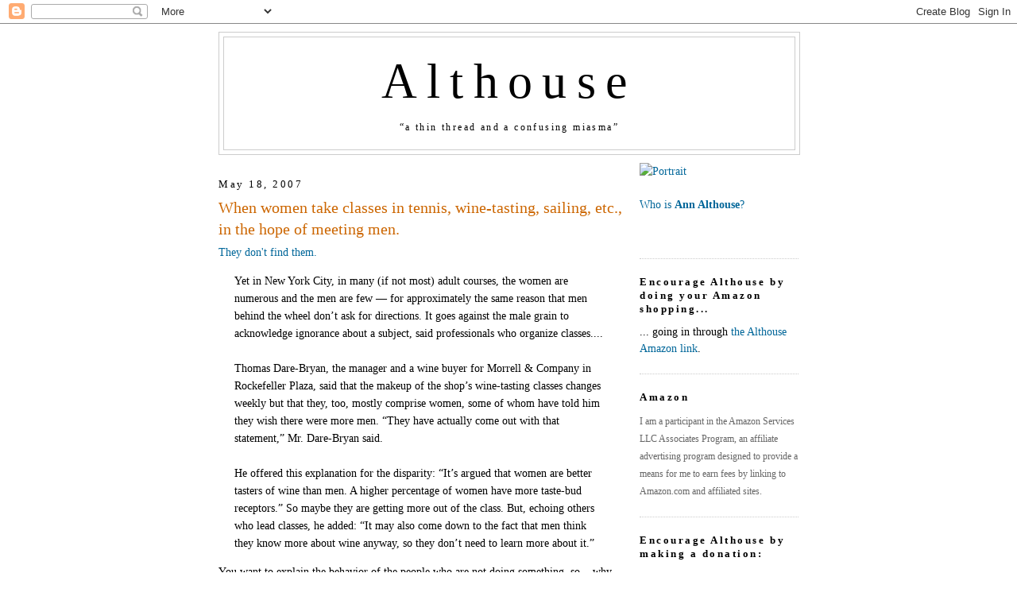

--- FILE ---
content_type: text/html; charset=UTF-8
request_url: https://althouse.blogspot.com/2007/05/when-women-take-classes-in-tennis-wine.html
body_size: 71095
content:
<!DOCTYPE html>
<html dir='ltr' xmlns='http://www.w3.org/1999/xhtml' xmlns:b='http://www.google.com/2005/gml/b' xmlns:data='http://www.google.com/2005/gml/data' xmlns:expr='http://www.google.com/2005/gml/expr'>
<head>
<link href='https://www.blogger.com/static/v1/widgets/2944754296-widget_css_bundle.css' rel='stylesheet' type='text/css'/>
<meta content='https://live.staticflickr.com/5465/14266870053_6d8b8b7c5a_b.jpg' property='og:image'/>
<meta content='https://live.staticflickr.com/5465/14266870053_6d8b8b7c5a_b.jpg' property='og:image:secure_url'/>
<meta content='https://live.staticflickr.com/5465/14266870053_6d8b8b7c5a_b.jpg' name='twitter:image'/>
<meta content='Althouse: When women take classes in tennis, wine-tasting, sailing, etc., in the hope of meeting men.' property='og:title'/>
<meta content='' property='og:description'/>
<meta content='https://althouse.blogspot.com/2007/05/when-women-take-classes-in-tennis-wine.html' property='og:url'/>
<meta content='article' property='og:type'/>
<meta content='en_US' property='og:locale'/>
<meta content='Althouse' property='og:site_name'/>
<meta content='summary_large_image' name='twitter:card'/>
<meta name='Althouse: When women take classes in tennis, wine-tasting, sailing, etc., in the hope of meeting men.' property='twitter:title'/>
<meta name='' property='twitter:description'/>
<meta content='text/html; charset=UTF-8' http-equiv='Content-Type'/>
<meta content='blogger' name='generator'/>
<link href='https://althouse.blogspot.com/favicon.ico' rel='icon' type='image/x-icon'/>
<link href='https://althouse.blogspot.com/2007/05/when-women-take-classes-in-tennis-wine.html' rel='canonical'/>
<link rel="alternate" type="application/atom+xml" title="Althouse - Atom" href="https://althouse.blogspot.com/feeds/posts/default" />
<link rel="alternate" type="application/rss+xml" title="Althouse - RSS" href="https://althouse.blogspot.com/feeds/posts/default?alt=rss" />
<link rel="service.post" type="application/atom+xml" title="Althouse - Atom" href="https://www.blogger.com/feeds/6329595/posts/default" />

<!--Can't find substitution for tag [blog.ieCssRetrofitLinks]-->
<meta content='https://althouse.blogspot.com/2007/05/when-women-take-classes-in-tennis-wine.html' property='og:url'/>
<meta content='When women take classes in tennis, wine-tasting, sailing, etc., in the hope of meeting men.' property='og:title'/>
<meta content='They don&#39;t find them.   Yet in New York City, in many (if not most) adult courses, the women are numerous and the men are few — for approxim...' property='og:description'/>
<title>Althouse: When women take classes in tennis, wine-tasting, sailing, etc., in the hope of meeting men.</title>
<style id='page-skin-1' type='text/css'><!--
/*
-----------------------------------------------
Blogger Template Style
Name:     Minima
Date:     26 Feb 2004
Updated by: Blogger Team
----------------------------------------------- */
/* Variable definitions
====================
<Variable name="bgcolor" description="Page Background Color"
type="color" default="#fff">
<Variable name="textcolor" description="Text Color"
type="color" default="#333">
<Variable name="linkcolor" description="Link Color"
type="color" default="#58a">
<Variable name="pagetitlecolor" description="Blog Title Color"
type="color" default="#666">
<Variable name="descriptioncolor" description="Blog Description Color"
type="color" default="#333">
<Variable name="titlecolor" description="Post Title Color"
type="color" default="#c60">
<Variable name="bordercolor" description="Border Color"
type="color" default="#ccc">
<Variable name="sidebarcolor" description="Sidebar Title Color"
type="color" default="#999">
<Variable name="sidebartextcolor" description="Sidebar Text Color"
type="color" default="#666">
<Variable name="visitedlinkcolor" description="Visited Link Color"
type="color" default="#999">
<Variable name="bodyfont" description="Text Font"
type="font" default="normal normal 100% Georgia, Serif">
<Variable name="headerfont" description="Sidebar Title Font"
type="font"
default="normal normal 78% 'Trebuchet MS',Trebuchet,Arial,Verdana,Sans-serif">
<Variable name="pagetitlefont" description="Blog Title Font"
type="font"
default="normal normal 400% Georgia, Serif">
<Variable name="descriptionfont" description="Blog Description Font"
type="font"
default="normal normal 78% 'Trebuchet MS', Trebuchet, Arial, Verdana, Sans-serif">
<Variable name="postfooterfont" description="Post Footer Font"
type="font"
default="normal normal 78% 'Trebuchet MS', Trebuchet, Arial, Verdana, Sans-serif">
<Variable name="startSide" description="Side where text starts in blog language"
type="automatic" default="left">
<Variable name="endSide" description="Side where text ends in blog language"
type="automatic" default="right">
*/
/* Use this with templates/template-twocol.html */
body, .body-fauxcolumn-outer {
background:#ffffff;
margin:0;
color:#000000;
font:x-small Georgia Serif;
font-size/* */:/**/small;
font-size: /**/small;
text-align: center;
}
a:link {
color:#006699;
text-decoration:none;
}
a:visited {
color:#006699;
text-decoration:none;
}
a:hover {
color:#cc6600;
text-decoration:underline;
}
a img {
border-width:0;
}
/* Header
-----------------------------------------------
*/
#header-wrapper {
width:730px;
margin:0 auto 10px;
border:1px solid #cccccc;
}
#header-inner {
background-position: center;
margin-left: auto;
margin-right: auto;
}
#header {
margin: 5px;
border: 1px solid #cccccc;
text-align: center;
color:#000000;
}
#header h1 {
margin:5px 5px 0;
padding:15px 20px .25em;
line-height:1.2em;
letter-spacing:.2em;
font: normal normal 440% Georgia, Utopia, 'Palatino Linotype', Palatino, serif;
}
#header a {
color:#000000;
text-decoration:none;
}
#header a:hover {
color:#000000;
}
#header .description {
margin:0 5px 5px;
padding:0 20px 15px;
max-width:700px;
letter-spacing:.2em;
line-height: 1.4em;
font: normal normal 12px Georgia, Times, serif;
color: #000000;
}
#header img {
margin-left: auto;
margin-right: auto;
}
/* Outer-Wrapper
----------------------------------------------- */
#outer-wrapper {
width: 730px;
margin:0 auto;
padding: 10px;
text-align:left;
font: normal normal 108% Georgia, Utopia, 'Palatino Linotype', Palatino, serif;
}
#main-wrapper {
width: 510px;
float: left;
word-wrap: break-word; /* fix for long text breaking sidebar float in IE */
overflow: hidden;     /* fix for long non-text content breaking IE sidebar float */
}
#sidebar-wrapper {
width: 200px;
float: right;
word-wrap: break-word; /* fix for long text breaking sidebar float in IE */
overflow: hidden;      /* fix for long non-text content breaking IE sidebar float */
}
/* Headings
----------------------------------------------- */
h2 {
margin:1.5em 0 .75em;
font:normal normal 57% Georgia, Utopia, 'Palatino Linotype', Palatino, serif;
font-size:90%;
line-height: 1.4em;
letter-spacing:.2em;
color:#000000;
}
/* Posts
-----------------------------------------------
*/
h2.date-header {
margin:1.5em 0 .5em;
}
.post {
margin:.5em 0 1.5em;
border-bottom:1px dotted #cccccc;
padding-bottom:1.5em;
}
.post h3 {
margin:.25em 0 0;
padding:0 0 4px;
font-size:140%;
font-weight:normal;
line-height:1.4em;
color:#cc6600;
}
.post h3 a, .post h3 a:visited, .post h3 strong {
display:block;
text-decoration:none;
color:#cc6600;
font-weight:normal;
}
.post h3 strong, .post h3 a:hover {
color:#000000;
}
.post-body {
margin:0 0 .75em;
line-height:1.6em;
}
.post-body blockquote {
line-height:1.6em;
}
.post-footer {
margin: .75em 0;
color:#000000;
letter-spacing:.1em;
font: normal normal 86% Georgia, Times, serif;
line-height: 1.4em;
}
.comment-link {
margin-left:.6em;
}
.post img, table.tr-caption-container {
padding:4px;
border:1px solid #cccccc;
}
.tr-caption-container img {
border: none;
padding: 0;
}
.post blockquote {
margin:1em 20px;
}
.post blockquote p {
margin:.75em 0;
}
/* Comments
----------------------------------------------- */
#comments h4 {
margin:1em 0;
font-weight: bold;
line-height: 1.4em;
text-transform:uppercase;
letter-spacing:.2em;
color: #000000;
}
#comments-block {
margin:1em 0 1.5em;
line-height:1.6em;
}
#comments-block .comment-author {
margin:.5em 0;
}
#comments-block .comment-body {
margin:.25em 0 0;
}
#comments-block .comment-footer {
margin:-.25em 0 2em;
line-height: 1.4em;
text-transform:uppercase;
letter-spacing:.1em;
}
#comments-block .comment-body p {
margin:0 0 .75em;
}
.deleted-comment {
font-style:italic;
color:gray;
}
#blog-pager-newer-link {
float: left;
}
#blog-pager-older-link {
float: right;
}
#blog-pager {
text-align: center;
}
.feed-links {
clear: both;
line-height: 2.5em;
}
/* Sidebar Content
----------------------------------------------- */
.sidebar {
color: #000000;
line-height: 1.5em;
}
.sidebar ul {
list-style:none;
margin:0 0 0;
padding:0 0 0;
}
.sidebar li {
margin:0;
padding-top:0;
padding-right:0;
padding-bottom:.25em;
padding-left:15px;
text-indent:-15px;
line-height:1.5em;
}
.sidebar .widget, .main .widget {
border-bottom:1px dotted #cccccc;
margin:0 0 1.5em;
padding:0 0 1.5em;
}
.main .Blog {
border-bottom-width: 0;
}
/* Profile
----------------------------------------------- */
.profile-img {
float: left;
margin-top: 0;
margin-right: 5px;
margin-bottom: 5px;
margin-left: 0;
padding: 4px;
border: 1px solid #cccccc;
}
.profile-data {
margin:0;
letter-spacing:.1em;
font: normal normal 86% Georgia, Times, serif;
color: #000000;
font-weight: bold;
line-height: 1.6em;
}
.profile-datablock {
margin:.5em 0 .5em;
}
.profile-textblock {
margin: 0.5em 0;
line-height: 1.6em;
}
.profile-link {
font: normal normal 86% Georgia, Times, serif;
text-transform: uppercase;
letter-spacing: .1em;
}
/* Footer
----------------------------------------------- */
#footer {
width:660px;
clear:both;
margin:0 auto;
padding-top:15px;
line-height: 1.6em;
text-transform:uppercase;
letter-spacing:.1em;
text-align: center;
}
.blog-list-container .blog-title{
font-weight: normal;
}

--></style>
<link href='https://www.blogger.com/dyn-css/authorization.css?targetBlogID=6329595&amp;zx=00568485-1569-47f2-834c-4ec858ed1cd2' media='none' onload='if(media!=&#39;all&#39;)media=&#39;all&#39;' rel='stylesheet'/><noscript><link href='https://www.blogger.com/dyn-css/authorization.css?targetBlogID=6329595&amp;zx=00568485-1569-47f2-834c-4ec858ed1cd2' rel='stylesheet'/></noscript>
<meta name='google-adsense-platform-account' content='ca-host-pub-1556223355139109'/>
<meta name='google-adsense-platform-domain' content='blogspot.com'/>

</head>
<body>
<div class='navbar section' id='navbar'><div class='widget Navbar' data-version='1' id='Navbar1'><script type="text/javascript">
    function setAttributeOnload(object, attribute, val) {
      if(window.addEventListener) {
        window.addEventListener('load',
          function(){ object[attribute] = val; }, false);
      } else {
        window.attachEvent('onload', function(){ object[attribute] = val; });
      }
    }
  </script>
<div id="navbar-iframe-container"></div>
<script type="text/javascript" src="https://apis.google.com/js/platform.js"></script>
<script type="text/javascript">
      gapi.load("gapi.iframes:gapi.iframes.style.bubble", function() {
        if (gapi.iframes && gapi.iframes.getContext) {
          gapi.iframes.getContext().openChild({
              url: 'https://www.blogger.com/navbar/6329595?po\x3d8545440580903987446\x26origin\x3dhttps://althouse.blogspot.com',
              where: document.getElementById("navbar-iframe-container"),
              id: "navbar-iframe"
          });
        }
      });
    </script><script type="text/javascript">
(function() {
var script = document.createElement('script');
script.type = 'text/javascript';
script.src = '//pagead2.googlesyndication.com/pagead/js/google_top_exp.js';
var head = document.getElementsByTagName('head')[0];
if (head) {
head.appendChild(script);
}})();
</script>
</div></div>
<div id='outer-wrapper'><div id='wrap2'>
<!-- skip links for text browsers -->
<span id='skiplinks' style='display:none;'>
<a href='#main'>skip to main </a> |
      <a href='#sidebar'>skip to sidebar</a>
</span>
<div id='header-wrapper'>
<div class='header section' id='header'><div class='widget Header' data-version='1' id='Header1'>
<div id='header-inner'>
<div class='titlewrapper'>
<h1 class='title'>
<a href='https://althouse.blogspot.com/'>
Althouse
</a>
</h1>
</div>
<div class='descriptionwrapper'>
<p class='description'><span>&#8220;a thin thread and a confusing miasma&#8221;</span></p>
</div>
</div>
</div></div>
</div>
<div id='content-wrapper'>
<div id='crosscol-wrapper' style='text-align:center'>
<div class='crosscol no-items section' id='crosscol'></div>
</div>
<div id='main-wrapper'>
<div class='main section' id='main'><div class='widget Blog' data-version='1' id='Blog1'>
<div class='blog-posts hfeed'>

          <div class="date-outer">
        
<h2 class='date-header'><span>May 18, 2007</span></h2>

          <div class="date-posts">
        
<div class='post-outer'>
<div class='post hentry'>
<a name='8545440580903987446'></a>
<h3 class='post-title entry-title'>
<a href='https://althouse.blogspot.com/2007/05/when-women-take-classes-in-tennis-wine.html'>When women take classes in tennis, wine-tasting, sailing, etc., in the hope of meeting men.</a>
</h3>
<div class='post-header-line-1'></div>
<div class='post-body entry-content'>
<a href="http://www.nytimes.com/2007/05/17/fashion/17Dating.html?ex=1337054400&amp;en=0e38747d89428207&amp;amp;amp;ei=5124&amp;partner=permalink&amp;exprod=permalink">They don't find them.</a><br />
<blockquote>
Yet in New York City, in many (if not most) adult courses, the women are numerous and the men are few &#8212; for approximately the same reason that men behind the wheel don&#8217;t ask for directions. It goes against the male grain to acknowledge ignorance about a subject, said professionals who organize classes....<br />
<br />
Thomas Dare-Bryan, the manager and a wine buyer for Morrell &amp; Company in Rockefeller Plaza, said that the makeup of the shop&#8217;s wine-tasting classes changes weekly but that they, too, mostly comprise women, some of whom have told him they wish there were more men. &#8220;They have actually come out with that statement,&#8221; Mr. Dare-Bryan said.<br />
<br />
He offered this explanation for the disparity: &#8220;It&#8217;s argued that women are better tasters of wine than men. A higher percentage of women have more taste-bud receptors.&#8221; So maybe they are getting more out of the class. But, echoing others who lead classes, he added: &#8220;It may also come down to the fact that men think they know more about wine anyway, so they don&#8217;t need to learn more about it.&#8221;</blockquote>
You want to explain the behavior of the people who are not doing something, so... why not ask the people who are doing it? Talk to the women and the educators who attract them to find out what's motivating the men who aren't there. Because, after all, you <span style="font-style: italic;">know</span> that if you're going to explain gender difference, you've got to assume that whatever the <span style="font-style: italic;">women</span> are doing is good, and it's the <span style="font-style: italic;">men</span> who have the problem. So:<span style="font-style: italic;"> You know those men. They think they're so smart. You can't tell them anything. They won't ask for directions. </span><br />
<br />
But it would be so easy to turn that around and present the male side as positive.<br />
<br />
Men prefer to look at something they have decided to do and figure it out on their own. They like to observe, analyze, and discover. They accept the risks and enjoy the excitement of trial and error. They don't like sitting around having someone tell them what to do, and they aren't intrigued by the prospect of meeting women who spend so much time doing something they loathe.<br />
<br />
Now, I just made that up, but it was no more made up than the explanation in the article.<br />
<br />
ADDED: Thanks to Glenn for linking -- with <a href="http://instapundit.com/archives2/005329.php">one of those lines</a> that made everybody have to click. And I should say that yesterday, I listened to <a href="http://instapundit.com/archives2/005253.php">the Glenn and Helen Show episode</a> about <a href="http://www.amazon.com/gp/product/0061243582/002-2733502-3574447?ie=UTF8&amp;tag=althouse-20&amp;amp;linkCode=xm2&amp;camp=1789&amp;creativeASIN=0061243582">"The Dangerous Book for Boys,"</a> and I'm sure that was affecting my mind when I wrote this. Actually, one of my commenters, Kirk, says "Now you're channeling Dr. Helen." So let's look at some more comments.<br />
<br />
Hey says:<br />
<blockquote>
Classes typically don't work for men's schedules, especially the high earning/high potential men these women want to meet....<br />
<br />
Classes for physical things are less helpful to men (much higher chance of some past experience than women) and in things like yoga it just highlights the differences between the genders. Some guy you don't know is likely going to turn you off when he's sweating, grunting, and inadvertently displaying assorted hair or body parts, especially in a yoga class (yoga pants are almost speedolike in their clingyness) where he's 2 feet away and you have to look through him for the pose.<br />
<br />
Most classes are also not welcoming because they're set up as "safe" spaces for women. Hard to make contacts for a guy, not geared towards his style of learning, unwelcoming of male interaction with teacher and classmates...</blockquote>
<span style="font-style: italic;">Yoga pants... speedolike in their clingyness... 2 feet away and you have to look through him...</span> You know, I think women like yoga -- in part -- because they think they look sexy wearing clingy clothes and contorting their bodies into positions dictated by instructors. And, theoretically, they want the guys there, but when they see them there, similarly dressed and contorted and following instructions, they find it hard to control their revulsion. Tragic!<br />
<br />
<span style="font-style: italic;">Most classes are also not welcoming because they're set up as "safe" spaces for women.</span> Does the classroom these days suggest the standards of avoiding sexual harassment and "a hostile environment"?<br />
<br />
JohnH said:<br />
<blockquote>
My wife accuses me of being a typical man and never asking for directions. However, she wants me to do all the navigating, while she doesn't know North from South.<br />
<br />
If we get a new computer, she won't read the directions to use it, but she starts talking right away about signing up for a computer class, or having a consultant come over to show us the way. I don't get it. Our minds work in different ways.</blockquote>
I'm seeing a lot of comments about men being willing to read maps and instruction manuals. So this thing about men and directions may not be so much about men thinking they already know things, but that they don't want another person explaining it. If women won't <span style="font-style: italic;">read</span> directions, maybe they shouldn't criticize men for not <span style="font-style: italic;">asking</span> for directions. The gender difference may be more about help-seeking and face-to-face interactions.<br />
<br />
Roux said:<br />
<blockquote>
Why don't the women try going to a shooting range instead?</blockquote>
Good idea, but there's something a little frightening about meeting strangers where the very first thing you know about them is they shoot guns. On the other hand, they will know you do too.<br />
<br />
There's also a lot of talk in there about wine-tasting, and it provokes Smilin' Jack to say:<br />
<blockquote>
How can there be a class on how to taste wine? Just unscrew the top and pour it into your mouth, and you can't help tasting it. What's next, classes in breathing?</blockquote>
Well, that yoga teacher is probably telling you how to breathe, if you can see her past that guy's thinly veiled genitalia.<br />
<br />
But go in and read all the comments. And don't miss "just about the best straight line I've heard in a long, long while."
<div style='clear: both;'></div>
</div>
<div class='post-footer'>
<div class='post-footer-line post-footer-line-1'><span class='post-author vcard'>
Posted by
<span class='fn'>Ann Althouse</span>
</span>
<span class='post-timestamp'>
at
<a class='timestamp-link' href='https://althouse.blogspot.com/2007/05/when-women-take-classes-in-tennis-wine.html' rel='bookmark' title='permanent link'><abbr class='published' title='2007-05-18T06:38:00-05:00'>6:38 AM</abbr></a>
</span>
<span class='post-comment-link'>
</span>
<span class='post-icons'>
<span class='item-action'>
<a href='https://www.blogger.com/email-post/6329595/8545440580903987446' title='Email Post'>
<img alt="" class="icon-action" height="13" src="//www.blogger.com/img/icon18_email.gif" width="18">
</a>
</span>
<span class='item-control blog-admin pid-947237118'>
<a href='https://www.blogger.com/post-edit.g?blogID=6329595&postID=8545440580903987446&from=pencil' title='Edit Post'>
<img alt='' class='icon-action' height='18' src='https://resources.blogblog.com/img/icon18_edit_allbkg.gif' width='18'/>
</a>
</span>
</span>
</div>
<div class='post-footer-line post-footer-line-2'><span class='post-labels'>
Tags:
<a href='https://althouse.blogspot.com/search/label/Clarence%20Thomas' rel='tag'>Clarence Thomas</a>,
<a href='https://althouse.blogspot.com/search/label/computers' rel='tag'>computers</a>,
<a href='https://althouse.blogspot.com/search/label/Dr.%20Helen' rel='tag'>Dr. Helen</a>,
<a href='https://althouse.blogspot.com/search/label/gender%20politics' rel='tag'>gender politics</a>,
<a href='https://althouse.blogspot.com/search/label/Instapundit' rel='tag'>Instapundit</a>,
<a href='https://althouse.blogspot.com/search/label/journalism' rel='tag'>journalism</a>,
<a href='https://althouse.blogspot.com/search/label/psychology' rel='tag'>psychology</a>,
<a href='https://althouse.blogspot.com/search/label/sexual%20harassment' rel='tag'>sexual harassment</a>,
<a href='https://althouse.blogspot.com/search/label/yoga' rel='tag'>yoga</a>
</span>
</div>
<div class='post-footer-line post-footer-line-3'></div>
<div class='post-share-buttons'>
</div>
</div>
</div>
<div class='comments' id='comments'>
<a name='comments'></a>
<h4>128 comments:</h4>
<div id='Blog1_comments-block-wrapper'>
<dl class='avatar-comment-indent' id='comments-block'>
<dt class='comment-author ' id='c5209744393227429752'>
<a name='c5209744393227429752'></a>
<div class="avatar-image-container vcard"><span dir="ltr"><a href="https://www.blogger.com/profile/00124201866124646626" target="" rel="nofollow" onclick="" class="avatar-hovercard" id="av-5209744393227429752-00124201866124646626"><img src="https://resources.blogblog.com/img/blank.gif" width="35" height="35" class="delayLoad" style="display: none;" longdesc="//blogger.googleusercontent.com/img/b/R29vZ2xl/AVvXsEhSgp51M5Lkht-x7kcKVIVptcgZBXTBcJ5dz_6t8F7xyku5jQL493tSApl1UvHNK5dxVFzds-dc8S7k4UXOp26b5VXSRGAciyq7LDx00X40Su-4u92L7be-bSMjUBmSSOI/s45-c/*" alt="" title="KCFleming">

<noscript><img src="//blogger.googleusercontent.com/img/b/R29vZ2xl/AVvXsEhSgp51M5Lkht-x7kcKVIVptcgZBXTBcJ5dz_6t8F7xyku5jQL493tSApl1UvHNK5dxVFzds-dc8S7k4UXOp26b5VXSRGAciyq7LDx00X40Su-4u92L7be-bSMjUBmSSOI/s45-c/*" width="35" height="35" class="photo" alt=""></noscript></a></span></div>
<a href='https://www.blogger.com/profile/00124201866124646626' rel='nofollow'>KCFleming</a>
said...
</dt>
<dd class='comment-body' id='Blog1_cmt-5209744393227429752'>
<p>
Re: <I>"Now, I just made that up..."</I><BR/><BR/>Actually, it was pretty much dead on. <BR/><BR/>If the wine-taster teachers really want to attract men, sell it as a chance to meet women, like bars do, having "Ladies night" with cheap drinks to attract women, and so guys come in to check it out.
</p>
</dd>
<dd class='comment-footer'>
<span class='comment-timestamp'>
<a href='https://althouse.blogspot.com/2007/05/when-women-take-classes-in-tennis-wine.html?showComment=1179492540000#c5209744393227429752' title='comment permalink'>
5/18/07, 7:49&#8239;AM
</a>
<span class='item-control blog-admin pid-9300808'>
<a class='comment-delete' href='https://www.blogger.com/comment/delete/6329595/5209744393227429752' title='Delete Comment'>
<img src='https://resources.blogblog.com/img/icon_delete13.gif'/>
</a>
</span>
</span>
</dd>
<dt class='comment-author blog-author' id='c9161778538283091463'>
<a name='c9161778538283091463'></a>
<div class="avatar-image-container vcard"><span dir="ltr"><a href="https://www.blogger.com/profile/01630636239933008807" target="" rel="nofollow" onclick="" class="avatar-hovercard" id="av-9161778538283091463-01630636239933008807"><img src="https://resources.blogblog.com/img/blank.gif" width="35" height="35" class="delayLoad" style="display: none;" longdesc="//4.bp.blogspot.com/-AUYZcMCyptw/ZieHDGiK8SI/AAAAAAAAP48/EiRNC8nCLtE_6OY7QorQn76CFpiqJJymQCK4BGAYYCw/s35/14266870053_86d329a9f7_q-2.jpg" alt="" title="Ann Althouse">

<noscript><img src="//4.bp.blogspot.com/-AUYZcMCyptw/ZieHDGiK8SI/AAAAAAAAP48/EiRNC8nCLtE_6OY7QorQn76CFpiqJJymQCK4BGAYYCw/s35/14266870053_86d329a9f7_q-2.jpg" width="35" height="35" class="photo" alt=""></noscript></a></span></div>
<a href='https://www.blogger.com/profile/01630636239933008807' rel='nofollow'>Ann Althouse</a>
said...
</dt>
<dd class='comment-body' id='Blog1_cmt-9161778538283091463'>
<p>
Pogo... "sell it as a chance to meet women..."<BR/><BR/>Then it's a meat market, lacking the subtlety women want. We want it to seem like we aren't really doing what we are doing. To just walk right in and say choose me... can't do!
</p>
</dd>
<dd class='comment-footer'>
<span class='comment-timestamp'>
<a href='https://althouse.blogspot.com/2007/05/when-women-take-classes-in-tennis-wine.html?showComment=1179493740000#c9161778538283091463' title='comment permalink'>
5/18/07, 8:09&#8239;AM
</a>
<span class='item-control blog-admin pid-947237118'>
<a class='comment-delete' href='https://www.blogger.com/comment/delete/6329595/9161778538283091463' title='Delete Comment'>
<img src='https://resources.blogblog.com/img/icon_delete13.gif'/>
</a>
</span>
</span>
</dd>
<dt class='comment-author ' id='c1415803378733234654'>
<a name='c1415803378733234654'></a>
<div class="avatar-image-container vcard"><span dir="ltr"><a href="https://www.blogger.com/profile/01775285782385634486" target="" rel="nofollow" onclick="" class="avatar-hovercard" id="av-1415803378733234654-01775285782385634486"><img src="https://resources.blogblog.com/img/blank.gif" width="35" height="35" class="delayLoad" style="display: none;" longdesc="//blogger.googleusercontent.com/img/b/R29vZ2xl/AVvXsEjN978QY_42h-VnW6EEzufSTw1Bi3M7YOAkIJbQRPYQrR18ROhC7iDHjwqwt8akhrCTwlH-SWLSzBB8hAEHcBKI0FO8no55sa9MtIv9wtE5vZR3aocQ1F7esHBTHpId1A/s45-c/MeAtNapoleanHouse.jpg" alt="" title="Graham Powell">

<noscript><img src="//blogger.googleusercontent.com/img/b/R29vZ2xl/AVvXsEjN978QY_42h-VnW6EEzufSTw1Bi3M7YOAkIJbQRPYQrR18ROhC7iDHjwqwt8akhrCTwlH-SWLSzBB8hAEHcBKI0FO8no55sa9MtIv9wtE5vZR3aocQ1F7esHBTHpId1A/s45-c/MeAtNapoleanHouse.jpg" width="35" height="35" class="photo" alt=""></noscript></a></span></div>
<a href='https://www.blogger.com/profile/01775285782385634486' rel='nofollow'>Graham Powell</a>
said...
</dt>
<dd class='comment-body' id='Blog1_cmt-1415803378733234654'>
<p>
In my field (computer administration) it's pretty much accepted that if you want to learn something, you have to dig in and figure it out for yourself.  Training is at best a starting point.<BR/><BR/>Because if all you know is what you learn in training, how will you ever figure out a better way?
</p>
</dd>
<dd class='comment-footer'>
<span class='comment-timestamp'>
<a href='https://althouse.blogspot.com/2007/05/when-women-take-classes-in-tennis-wine.html?showComment=1179494280000#c1415803378733234654' title='comment permalink'>
5/18/07, 8:18&#8239;AM
</a>
<span class='item-control blog-admin pid-856040803'>
<a class='comment-delete' href='https://www.blogger.com/comment/delete/6329595/1415803378733234654' title='Delete Comment'>
<img src='https://resources.blogblog.com/img/icon_delete13.gif'/>
</a>
</span>
</span>
</dd>
<dt class='comment-author ' id='c2019555572970044344'>
<a name='c2019555572970044344'></a>
<div class="avatar-image-container vcard"><span dir="ltr"><a href="https://www.blogger.com/profile/16394309533144027391" target="" rel="nofollow" onclick="" class="avatar-hovercard" id="av-2019555572970044344-16394309533144027391"><img src="https://resources.blogblog.com/img/blank.gif" width="35" height="35" class="delayLoad" style="display: none;" longdesc="//blogger.googleusercontent.com/img/b/R29vZ2xl/AVvXsEhSxE0T1Zg_tbKcuq5zP3BzNDHsoUvmOG1y3bHJPqkeOj0NRk540SDZnzZpRFfzE-UelJOQRijjI7VS_scRT-BcZ0LCBs9G3gsfnn5tCt1wpzcBIjjx4BAO2chsDtir2TA/s45-c/thumbnail.jpg" alt="" title="The Drill SGT">

<noscript><img src="//blogger.googleusercontent.com/img/b/R29vZ2xl/AVvXsEhSxE0T1Zg_tbKcuq5zP3BzNDHsoUvmOG1y3bHJPqkeOj0NRk540SDZnzZpRFfzE-UelJOQRijjI7VS_scRT-BcZ0LCBs9G3gsfnn5tCt1wpzcBIjjx4BAO2chsDtir2TA/s45-c/thumbnail.jpg" width="35" height="35" class="photo" alt=""></noscript></a></span></div>
<a href='https://www.blogger.com/profile/16394309533144027391' rel='nofollow'>The Drill SGT</a>
said...
</dt>
<dd class='comment-body' id='Blog1_cmt-2019555572970044344'>
<p>
Ann you (women) can't have it both ways. <BR/><BR/>- whine about not enough men to meet<BR/><BR/>- whine about not wanting to advertise it as an opportunity to meet women even if that would increase the number of men wanting to meet women.<BR/><BR/>that's why men don't understand women.   Cause -> effect.  not enough effect, go increase the inputs.  makes sense to men ;)
</p>
</dd>
<dd class='comment-footer'>
<span class='comment-timestamp'>
<a href='https://althouse.blogspot.com/2007/05/when-women-take-classes-in-tennis-wine.html?showComment=1179494280001#c2019555572970044344' title='comment permalink'>
5/18/07, 8:18&#8239;AM
</a>
<span class='item-control blog-admin pid-1670248755'>
<a class='comment-delete' href='https://www.blogger.com/comment/delete/6329595/2019555572970044344' title='Delete Comment'>
<img src='https://resources.blogblog.com/img/icon_delete13.gif'/>
</a>
</span>
</span>
</dd>
<dt class='comment-author blog-author' id='c7662125747553180152'>
<a name='c7662125747553180152'></a>
<div class="avatar-image-container vcard"><span dir="ltr"><a href="https://www.blogger.com/profile/01630636239933008807" target="" rel="nofollow" onclick="" class="avatar-hovercard" id="av-7662125747553180152-01630636239933008807"><img src="https://resources.blogblog.com/img/blank.gif" width="35" height="35" class="delayLoad" style="display: none;" longdesc="//4.bp.blogspot.com/-AUYZcMCyptw/ZieHDGiK8SI/AAAAAAAAP48/EiRNC8nCLtE_6OY7QorQn76CFpiqJJymQCK4BGAYYCw/s35/14266870053_86d329a9f7_q-2.jpg" alt="" title="Ann Althouse">

<noscript><img src="//4.bp.blogspot.com/-AUYZcMCyptw/ZieHDGiK8SI/AAAAAAAAP48/EiRNC8nCLtE_6OY7QorQn76CFpiqJJymQCK4BGAYYCw/s35/14266870053_86d329a9f7_q-2.jpg" width="35" height="35" class="photo" alt=""></noscript></a></span></div>
<a href='https://www.blogger.com/profile/01630636239933008807' rel='nofollow'>Ann Althouse</a>
said...
</dt>
<dd class='comment-body' id='Blog1_cmt-7662125747553180152'>
<p>
Drill: I know. I'm just saying...
</p>
</dd>
<dd class='comment-footer'>
<span class='comment-timestamp'>
<a href='https://althouse.blogspot.com/2007/05/when-women-take-classes-in-tennis-wine.html?showComment=1179494640000#c7662125747553180152' title='comment permalink'>
5/18/07, 8:24&#8239;AM
</a>
<span class='item-control blog-admin pid-947237118'>
<a class='comment-delete' href='https://www.blogger.com/comment/delete/6329595/7662125747553180152' title='Delete Comment'>
<img src='https://resources.blogblog.com/img/icon_delete13.gif'/>
</a>
</span>
</span>
</dd>
<dt class='comment-author blog-author' id='c7611166802842046935'>
<a name='c7611166802842046935'></a>
<div class="avatar-image-container vcard"><span dir="ltr"><a href="https://www.blogger.com/profile/01630636239933008807" target="" rel="nofollow" onclick="" class="avatar-hovercard" id="av-7611166802842046935-01630636239933008807"><img src="https://resources.blogblog.com/img/blank.gif" width="35" height="35" class="delayLoad" style="display: none;" longdesc="//4.bp.blogspot.com/-AUYZcMCyptw/ZieHDGiK8SI/AAAAAAAAP48/EiRNC8nCLtE_6OY7QorQn76CFpiqJJymQCK4BGAYYCw/s35/14266870053_86d329a9f7_q-2.jpg" alt="" title="Ann Althouse">

<noscript><img src="//4.bp.blogspot.com/-AUYZcMCyptw/ZieHDGiK8SI/AAAAAAAAP48/EiRNC8nCLtE_6OY7QorQn76CFpiqJJymQCK4BGAYYCw/s35/14266870053_86d329a9f7_q-2.jpg" width="35" height="35" class="photo" alt=""></noscript></a></span></div>
<a href='https://www.blogger.com/profile/01630636239933008807' rel='nofollow'>Ann Althouse</a>
said...
</dt>
<dd class='comment-body' id='Blog1_cmt-7611166802842046935'>
<p>
If only women did that learning by doing thing...
</p>
</dd>
<dd class='comment-footer'>
<span class='comment-timestamp'>
<a href='https://althouse.blogspot.com/2007/05/when-women-take-classes-in-tennis-wine.html?showComment=1179494640001#c7611166802842046935' title='comment permalink'>
5/18/07, 8:24&#8239;AM
</a>
<span class='item-control blog-admin pid-947237118'>
<a class='comment-delete' href='https://www.blogger.com/comment/delete/6329595/7611166802842046935' title='Delete Comment'>
<img src='https://resources.blogblog.com/img/icon_delete13.gif'/>
</a>
</span>
</span>
</dd>
<dt class='comment-author ' id='c6662809591332987615'>
<a name='c6662809591332987615'></a>
<div class="avatar-image-container avatar-stock"><span dir="ltr"><a href="https://www.blogger.com/profile/12639676792043324100" target="" rel="nofollow" onclick="" class="avatar-hovercard" id="av-6662809591332987615-12639676792043324100"><img src="//www.blogger.com/img/blogger_logo_round_35.png" width="35" height="35" alt="" title="Roger J.">

</a></span></div>
<a href='https://www.blogger.com/profile/12639676792043324100' rel='nofollow'>Roger J.</a>
said...
</dt>
<dd class='comment-body' id='Blog1_cmt-6662809591332987615'>
<p>
Then its a meat market--and your point is?  <BR/><BR/>Men are easily satisfied:  all the woman has to do is show up naked, bring beer, and dont touch the remote.
</p>
</dd>
<dd class='comment-footer'>
<span class='comment-timestamp'>
<a href='https://althouse.blogspot.com/2007/05/when-women-take-classes-in-tennis-wine.html?showComment=1179494640002#c6662809591332987615' title='comment permalink'>
5/18/07, 8:24&#8239;AM
</a>
<span class='item-control blog-admin pid-573526481'>
<a class='comment-delete' href='https://www.blogger.com/comment/delete/6329595/6662809591332987615' title='Delete Comment'>
<img src='https://resources.blogblog.com/img/icon_delete13.gif'/>
</a>
</span>
</span>
</dd>
<dt class='comment-author blog-author' id='c6444593003503513693'>
<a name='c6444593003503513693'></a>
<div class="avatar-image-container vcard"><span dir="ltr"><a href="https://www.blogger.com/profile/01630636239933008807" target="" rel="nofollow" onclick="" class="avatar-hovercard" id="av-6444593003503513693-01630636239933008807"><img src="https://resources.blogblog.com/img/blank.gif" width="35" height="35" class="delayLoad" style="display: none;" longdesc="//4.bp.blogspot.com/-AUYZcMCyptw/ZieHDGiK8SI/AAAAAAAAP48/EiRNC8nCLtE_6OY7QorQn76CFpiqJJymQCK4BGAYYCw/s35/14266870053_86d329a9f7_q-2.jpg" alt="" title="Ann Althouse">

<noscript><img src="//4.bp.blogspot.com/-AUYZcMCyptw/ZieHDGiK8SI/AAAAAAAAP48/EiRNC8nCLtE_6OY7QorQn76CFpiqJJymQCK4BGAYYCw/s35/14266870053_86d329a9f7_q-2.jpg" width="35" height="35" class="photo" alt=""></noscript></a></span></div>
<a href='https://www.blogger.com/profile/01630636239933008807' rel='nofollow'>Ann Althouse</a>
said...
</dt>
<dd class='comment-body' id='Blog1_cmt-6444593003503513693'>
<p>
But we keep reading the instructions...
</p>
</dd>
<dd class='comment-footer'>
<span class='comment-timestamp'>
<a href='https://althouse.blogspot.com/2007/05/when-women-take-classes-in-tennis-wine.html?showComment=1179494700000#c6444593003503513693' title='comment permalink'>
5/18/07, 8:25&#8239;AM
</a>
<span class='item-control blog-admin pid-947237118'>
<a class='comment-delete' href='https://www.blogger.com/comment/delete/6329595/6444593003503513693' title='Delete Comment'>
<img src='https://resources.blogblog.com/img/icon_delete13.gif'/>
</a>
</span>
</span>
</dd>
<dt class='comment-author ' id='c3776044805780537064'>
<a name='c3776044805780537064'></a>
<div class="avatar-image-container avatar-stock"><span dir="ltr"><a href="https://www.blogger.com/profile/01321511130788764861" target="" rel="nofollow" onclick="" class="avatar-hovercard" id="av-3776044805780537064-01321511130788764861"><img src="//www.blogger.com/img/blogger_logo_round_35.png" width="35" height="35" alt="" title="ricpic">

</a></span></div>
<a href='https://www.blogger.com/profile/01321511130788764861' rel='nofollow'>ricpic</a>
said...
</dt>
<dd class='comment-body' id='Blog1_cmt-3776044805780537064'>
<p>
Classes in tennis, wine tasting, sailing. Could it be that men are just less dilettantish than women?
</p>
</dd>
<dd class='comment-footer'>
<span class='comment-timestamp'>
<a href='https://althouse.blogspot.com/2007/05/when-women-take-classes-in-tennis-wine.html?showComment=1179494760000#c3776044805780537064' title='comment permalink'>
5/18/07, 8:26&#8239;AM
</a>
<span class='item-control blog-admin pid-284776260'>
<a class='comment-delete' href='https://www.blogger.com/comment/delete/6329595/3776044805780537064' title='Delete Comment'>
<img src='https://resources.blogblog.com/img/icon_delete13.gif'/>
</a>
</span>
</span>
</dd>
<dt class='comment-author ' id='c2743805615613573018'>
<a name='c2743805615613573018'></a>
<div class="avatar-image-container avatar-stock"><span dir="ltr"><img src="//resources.blogblog.com/img/blank.gif" width="35" height="35" alt="" title="Anonymous">

</span></div>
Anonymous
said...
</dt>
<dd class='comment-body' id='Blog1_cmt-2743805615613573018'>
<p>
Wine-tasting classes? And men don't go? Somebody's missing the great big elephant in the middle of the room.
</p>
</dd>
<dd class='comment-footer'>
<span class='comment-timestamp'>
<a href='https://althouse.blogspot.com/2007/05/when-women-take-classes-in-tennis-wine.html?showComment=1179494940000#c2743805615613573018' title='comment permalink'>
5/18/07, 8:29&#8239;AM
</a>
<span class='item-control blog-admin pid-482114724'>
<a class='comment-delete' href='https://www.blogger.com/comment/delete/6329595/2743805615613573018' title='Delete Comment'>
<img src='https://resources.blogblog.com/img/icon_delete13.gif'/>
</a>
</span>
</span>
</dd>
<dt class='comment-author ' id='c6325357501452463087'>
<a name='c6325357501452463087'></a>
<div class="avatar-image-container vcard"><span dir="ltr"><a href="https://www.blogger.com/profile/02406523817023350788" target="" rel="nofollow" onclick="" class="avatar-hovercard" id="av-6325357501452463087-02406523817023350788"><img src="https://resources.blogblog.com/img/blank.gif" width="35" height="35" class="delayLoad" style="display: none;" longdesc="//3.bp.blogspot.com/_omK7w8n7bPY/SavrEOXxbMI/AAAAAAAALNA/iQRikz02X9s/S45-s35/user28457F84307.jpg" alt="" title="Telecomedian">

<noscript><img src="//3.bp.blogspot.com/_omK7w8n7bPY/SavrEOXxbMI/AAAAAAAALNA/iQRikz02X9s/S45-s35/user28457F84307.jpg" width="35" height="35" class="photo" alt=""></noscript></a></span></div>
<a href='https://www.blogger.com/profile/02406523817023350788' rel='nofollow'>Telecomedian</a>
said...
</dt>
<dd class='comment-body' id='Blog1_cmt-6325357501452463087'>
<p>
You know, if you love downhill skiing, you don't go to Iowa.<BR/><BR/>If you love mountain climbing, don't go to Florida.<BR/><BR/>If you love ocean breezes, don't go to Colorado.
</p>
</dd>
<dd class='comment-footer'>
<span class='comment-timestamp'>
<a href='https://althouse.blogspot.com/2007/05/when-women-take-classes-in-tennis-wine.html?showComment=1179495540000#c6325357501452463087' title='comment permalink'>
5/18/07, 8:39&#8239;AM
</a>
<span class='item-control blog-admin pid-1282425071'>
<a class='comment-delete' href='https://www.blogger.com/comment/delete/6329595/6325357501452463087' title='Delete Comment'>
<img src='https://resources.blogblog.com/img/icon_delete13.gif'/>
</a>
</span>
</span>
</dd>
<dt class='comment-author ' id='c759514352053926253'>
<a name='c759514352053926253'></a>
<div class="avatar-image-container avatar-stock"><span dir="ltr"><a href="https://www.blogger.com/profile/09849126166866751019" target="" rel="nofollow" onclick="" class="avatar-hovercard" id="av-759514352053926253-09849126166866751019"><img src="//www.blogger.com/img/blogger_logo_round_35.png" width="35" height="35" alt="" title="Cyrus Pinkerton">

</a></span></div>
<a href='https://www.blogger.com/profile/09849126166866751019' rel='nofollow'>Cyrus Pinkerton</a>
said...
</dt>
<dd class='comment-body' id='Blog1_cmt-759514352053926253'>
<span class='deleted-comment'>This comment has been removed by the author.</span>
</dd>
<dd class='comment-footer'>
<span class='comment-timestamp'>
<a href='https://althouse.blogspot.com/2007/05/when-women-take-classes-in-tennis-wine.html?showComment=1179495840000#c759514352053926253' title='comment permalink'>
5/18/07, 8:44&#8239;AM
</a>
<span class='item-control blog-admin '>
<a class='comment-delete' href='https://www.blogger.com/comment/delete/6329595/759514352053926253' title='Delete Comment'>
<img src='https://resources.blogblog.com/img/icon_delete13.gif'/>
</a>
</span>
</span>
</dd>
<dt class='comment-author ' id='c3791115372020737368'>
<a name='c3791115372020737368'></a>
<div class="avatar-image-container avatar-stock"><span dir="ltr"><a href="https://www.blogger.com/profile/13236127098086096362" target="" rel="nofollow" onclick="" class="avatar-hovercard" id="av-3791115372020737368-13236127098086096362"><img src="//www.blogger.com/img/blogger_logo_round_35.png" width="35" height="35" alt="" title="Joe Giles">

</a></span></div>
<a href='https://www.blogger.com/profile/13236127098086096362' rel='nofollow'>Joe Giles</a>
said...
</dt>
<dd class='comment-body' id='Blog1_cmt-3791115372020737368'>
<p>
What Graham said. Maybe men are playing tennis, drinking wine, and going sailing...and not paying money to have someone tell them about it.<BR/><BR/>And the thought of a woman hoping to meet a man in a wine tasting class!
</p>
</dd>
<dd class='comment-footer'>
<span class='comment-timestamp'>
<a href='https://althouse.blogspot.com/2007/05/when-women-take-classes-in-tennis-wine.html?showComment=1179495960000#c3791115372020737368' title='comment permalink'>
5/18/07, 8:46&#8239;AM
</a>
<span class='item-control blog-admin pid-2011255671'>
<a class='comment-delete' href='https://www.blogger.com/comment/delete/6329595/3791115372020737368' title='Delete Comment'>
<img src='https://resources.blogblog.com/img/icon_delete13.gif'/>
</a>
</span>
</span>
</dd>
<dt class='comment-author ' id='c3172589985375340667'>
<a name='c3172589985375340667'></a>
<div class="avatar-image-container vcard"><span dir="ltr"><a href="https://www.blogger.com/profile/07138153738393721582" target="" rel="nofollow" onclick="" class="avatar-hovercard" id="av-3172589985375340667-07138153738393721582"><img src="https://resources.blogblog.com/img/blank.gif" width="35" height="35" class="delayLoad" style="display: none;" longdesc="//blogger.googleusercontent.com/img/b/R29vZ2xl/AVvXsEhb8WeGHNimQeMR0UvXeSV6lyqfTkTsRfRsVSvI7gEDXpQvPN-9-r9QbOJKX3s0UoRwXaAyBvzQUxesYDaDDO5sdpezw9QEN6GC3h5Mddsfhlk_7Dj7Y1jOP4Edn1zNsw/s45-c/Image+3.jpg" alt="" title="vet66">

<noscript><img src="//blogger.googleusercontent.com/img/b/R29vZ2xl/AVvXsEhb8WeGHNimQeMR0UvXeSV6lyqfTkTsRfRsVSvI7gEDXpQvPN-9-r9QbOJKX3s0UoRwXaAyBvzQUxesYDaDDO5sdpezw9QEN6GC3h5Mddsfhlk_7Dj7Y1jOP4Edn1zNsw/s45-c/Image+3.jpg" width="35" height="35" class="photo" alt=""></noscript></a></span></div>
<a href='https://www.blogger.com/profile/07138153738393721582' rel='nofollow'>vet66</a>
said...
</dt>
<dd class='comment-body' id='Blog1_cmt-3172589985375340667'>
<p>
Wine tasting is for people who like wine and enjoy taking the time to concentrate on the experience. The cognoscenti among wine shop owners know that wine tastings are money makers. Several of the wine shops I frequent have sitting areas where the wine can be served with cheese and chocolate. I note that many coffee shops also have sitting areas where conversation is encouraged.<BR/><BR/>It is so civilized to have conversaton with fellow wine enthusiasts, including the ladies, especially the ladies, as the joy of a shared wine opens up all sorts of other possibilities!<BR/><BR/>Don't ask for merlot, though, with apologies to the movie SIDEWAYS!
</p>
</dd>
<dd class='comment-footer'>
<span class='comment-timestamp'>
<a href='https://althouse.blogspot.com/2007/05/when-women-take-classes-in-tennis-wine.html?showComment=1179496560000#c3172589985375340667' title='comment permalink'>
5/18/07, 8:56&#8239;AM
</a>
<span class='item-control blog-admin pid-8011569'>
<a class='comment-delete' href='https://www.blogger.com/comment/delete/6329595/3172589985375340667' title='Delete Comment'>
<img src='https://resources.blogblog.com/img/icon_delete13.gif'/>
</a>
</span>
</span>
</dd>
<dt class='comment-author ' id='c8958822499336647540'>
<a name='c8958822499336647540'></a>
<div class="avatar-image-container avatar-stock"><span dir="ltr"><a href="https://www.blogger.com/profile/09332611409866112824" target="" rel="nofollow" onclick="" class="avatar-hovercard" id="av-8958822499336647540-09332611409866112824"><img src="//www.blogger.com/img/blogger_logo_round_35.png" width="35" height="35" alt="" title="TMink">

</a></span></div>
<a href='https://www.blogger.com/profile/09332611409866112824' rel='nofollow'>TMink</a>
said...
</dt>
<dd class='comment-body' id='Blog1_cmt-8958822499336647540'>
<p>
Ann wrote: "We want it to seem like we aren't really doing what we are doing."<BR/><BR/>You just made that up too! <BR/><BR/>And you are two for two.<BR/><BR/>Trey
</p>
</dd>
<dd class='comment-footer'>
<span class='comment-timestamp'>
<a href='https://althouse.blogspot.com/2007/05/when-women-take-classes-in-tennis-wine.html?showComment=1179497100000#c8958822499336647540' title='comment permalink'>
5/18/07, 9:05&#8239;AM
</a>
<span class='item-control blog-admin pid-1025549608'>
<a class='comment-delete' href='https://www.blogger.com/comment/delete/6329595/8958822499336647540' title='Delete Comment'>
<img src='https://resources.blogblog.com/img/icon_delete13.gif'/>
</a>
</span>
</span>
</dd>
<dt class='comment-author ' id='c2996619155362985068'>
<a name='c2996619155362985068'></a>
<div class="avatar-image-container avatar-stock"><span dir="ltr"><a href="https://www.blogger.com/profile/14559237565237736636" target="" rel="nofollow" onclick="" class="avatar-hovercard" id="av-2996619155362985068-14559237565237736636"><img src="//www.blogger.com/img/blogger_logo_round_35.png" width="35" height="35" alt="" title="Independent George">

</a></span></div>
<a href='https://www.blogger.com/profile/14559237565237736636' rel='nofollow'>Independent George</a>
said...
</dt>
<dd class='comment-body' id='Blog1_cmt-2996619155362985068'>
<p>
Once again, life is explained by South Park.<BR/><BR/><I>Dude, that's just really, totally gay.</I><BR/>-too many episodes to enumerate.
</p>
</dd>
<dd class='comment-footer'>
<span class='comment-timestamp'>
<a href='https://althouse.blogspot.com/2007/05/when-women-take-classes-in-tennis-wine.html?showComment=1179497220000#c2996619155362985068' title='comment permalink'>
5/18/07, 9:07&#8239;AM
</a>
<span class='item-control blog-admin pid-43099282'>
<a class='comment-delete' href='https://www.blogger.com/comment/delete/6329595/2996619155362985068' title='Delete Comment'>
<img src='https://resources.blogblog.com/img/icon_delete13.gif'/>
</a>
</span>
</span>
</dd>
<dt class='comment-author ' id='c6127869063708218787'>
<a name='c6127869063708218787'></a>
<div class="avatar-image-container vcard"><span dir="ltr"><a href="https://www.blogger.com/profile/00124201866124646626" target="" rel="nofollow" onclick="" class="avatar-hovercard" id="av-6127869063708218787-00124201866124646626"><img src="https://resources.blogblog.com/img/blank.gif" width="35" height="35" class="delayLoad" style="display: none;" longdesc="//blogger.googleusercontent.com/img/b/R29vZ2xl/AVvXsEhSgp51M5Lkht-x7kcKVIVptcgZBXTBcJ5dz_6t8F7xyku5jQL493tSApl1UvHNK5dxVFzds-dc8S7k4UXOp26b5VXSRGAciyq7LDx00X40Su-4u92L7be-bSMjUBmSSOI/s45-c/*" alt="" title="KCFleming">

<noscript><img src="//blogger.googleusercontent.com/img/b/R29vZ2xl/AVvXsEhSgp51M5Lkht-x7kcKVIVptcgZBXTBcJ5dz_6t8F7xyku5jQL493tSApl1UvHNK5dxVFzds-dc8S7k4UXOp26b5VXSRGAciyq7LDx00X40Su-4u92L7be-bSMjUBmSSOI/s45-c/*" width="35" height="35" class="photo" alt=""></noscript></a></span></div>
<a href='https://www.blogger.com/profile/00124201866124646626' rel='nofollow'>KCFleming</a>
said...
</dt>
<dd class='comment-body' id='Blog1_cmt-6127869063708218787'>
<p>
Re: <I>"Then it's a meat market..."</I><BR/><BR/>Only if sold as such.<BR/>You have two very different groups here. <BR/><BR/>One, women who want to learn about wines and, perchance, to meet men of a certain type. <BR/><BR/>Two, men who want to meet women of a certain type, and wouldn't mind learning about wines in the process.<BR/><BR/>The genius is the one who figures out how to get the two markets to come together (and meet &#8800; meat). It's all in the presentation. <I>"Ladies night!"</I> won't do it for either group, to be sure. Separate ads might. <BR/><BR/>But I suspect the wine taster folks don't want to admit to themselves that their female customers want some male attendance, and that males haven't been attracted by their ads. So it's easier to blame the men for being dull and obstinate.
</p>
</dd>
<dd class='comment-footer'>
<span class='comment-timestamp'>
<a href='https://althouse.blogspot.com/2007/05/when-women-take-classes-in-tennis-wine.html?showComment=1179497580000#c6127869063708218787' title='comment permalink'>
5/18/07, 9:13&#8239;AM
</a>
<span class='item-control blog-admin pid-9300808'>
<a class='comment-delete' href='https://www.blogger.com/comment/delete/6329595/6127869063708218787' title='Delete Comment'>
<img src='https://resources.blogblog.com/img/icon_delete13.gif'/>
</a>
</span>
</span>
</dd>
<dt class='comment-author ' id='c4053375849885345600'>
<a name='c4053375849885345600'></a>
<div class="avatar-image-container vcard"><span dir="ltr"><a href="https://www.blogger.com/profile/16394309533144027391" target="" rel="nofollow" onclick="" class="avatar-hovercard" id="av-4053375849885345600-16394309533144027391"><img src="https://resources.blogblog.com/img/blank.gif" width="35" height="35" class="delayLoad" style="display: none;" longdesc="//blogger.googleusercontent.com/img/b/R29vZ2xl/AVvXsEhSxE0T1Zg_tbKcuq5zP3BzNDHsoUvmOG1y3bHJPqkeOj0NRk540SDZnzZpRFfzE-UelJOQRijjI7VS_scRT-BcZ0LCBs9G3gsfnn5tCt1wpzcBIjjx4BAO2chsDtir2TA/s45-c/thumbnail.jpg" alt="" title="The Drill SGT">

<noscript><img src="//blogger.googleusercontent.com/img/b/R29vZ2xl/AVvXsEhSxE0T1Zg_tbKcuq5zP3BzNDHsoUvmOG1y3bHJPqkeOj0NRk540SDZnzZpRFfzE-UelJOQRijjI7VS_scRT-BcZ0LCBs9G3gsfnn5tCt1wpzcBIjjx4BAO2chsDtir2TA/s45-c/thumbnail.jpg" width="35" height="35" class="photo" alt=""></noscript></a></span></div>
<a href='https://www.blogger.com/profile/16394309533144027391' rel='nofollow'>The Drill SGT</a>
said...
</dt>
<dd class='comment-body' id='Blog1_cmt-4053375849885345600'>
<p>
Vet66,<BR/><BR/>I consider myself a winelover and if not expert and least educated in wine having had classes in both Vit and Oenology at UCD arguably the best wine school in the world and imbibing a lot of wine over the last 40 years.   enough ego.  now.<BR/><BR/>I recommend merlot to rookies that order red wine in bar/restaurant settings.  regardless of Sideways, which wasn't a great movie either.  Why Merlot?  Its a mellow wine that doesn't have a huge tannin base in its early years like Cabs.  Most restaurants don't serve mature cabs (at least not ones you could afford).  The cabs on the menu are too young and too harsh.  Merlot is most often most drinkable in the timeframes you'll find on the menu.  <BR/><BR/>Pinot Noir you ask?  The good Burgundy's are pricey, the bad Burgundy's are horrible.  You can get some very good pinot in Oregon and California, but the grape is hard to grow well and there are lots of opportunities to make bad pinot.  In stat terms, the variance of merlots is low and pinots high.
</p>
</dd>
<dd class='comment-footer'>
<span class='comment-timestamp'>
<a href='https://althouse.blogspot.com/2007/05/when-women-take-classes-in-tennis-wine.html?showComment=1179497820000#c4053375849885345600' title='comment permalink'>
5/18/07, 9:17&#8239;AM
</a>
<span class='item-control blog-admin pid-1670248755'>
<a class='comment-delete' href='https://www.blogger.com/comment/delete/6329595/4053375849885345600' title='Delete Comment'>
<img src='https://resources.blogblog.com/img/icon_delete13.gif'/>
</a>
</span>
</span>
</dd>
<dt class='comment-author ' id='c3641547228271513884'>
<a name='c3641547228271513884'></a>
<div class="avatar-image-container avatar-stock"><span dir="ltr"><a href="https://www.blogger.com/profile/01212179466758420208" target="" rel="nofollow" onclick="" class="avatar-hovercard" id="av-3641547228271513884-01212179466758420208"><img src="//www.blogger.com/img/blogger_logo_round_35.png" width="35" height="35" alt="" title="MadisonMan">

</a></span></div>
<a href='https://www.blogger.com/profile/01212179466758420208' rel='nofollow'>MadisonMan</a>
said...
</dt>
<dd class='comment-body' id='Blog1_cmt-3641547228271513884'>
<p>
I'm a big fan of sangioveses.<BR/><BR/>Merlot is good for making sangria and that's about it.
</p>
</dd>
<dd class='comment-footer'>
<span class='comment-timestamp'>
<a href='https://althouse.blogspot.com/2007/05/when-women-take-classes-in-tennis-wine.html?showComment=1179498240000#c3641547228271513884' title='comment permalink'>
5/18/07, 9:24&#8239;AM
</a>
<span class='item-control blog-admin pid-885662911'>
<a class='comment-delete' href='https://www.blogger.com/comment/delete/6329595/3641547228271513884' title='Delete Comment'>
<img src='https://resources.blogblog.com/img/icon_delete13.gif'/>
</a>
</span>
</span>
</dd>
<dt class='comment-author ' id='c274536699471316286'>
<a name='c274536699471316286'></a>
<div class="avatar-image-container vcard"><span dir="ltr"><a href="https://www.blogger.com/profile/07138153738393721582" target="" rel="nofollow" onclick="" class="avatar-hovercard" id="av-274536699471316286-07138153738393721582"><img src="https://resources.blogblog.com/img/blank.gif" width="35" height="35" class="delayLoad" style="display: none;" longdesc="//blogger.googleusercontent.com/img/b/R29vZ2xl/AVvXsEhb8WeGHNimQeMR0UvXeSV6lyqfTkTsRfRsVSvI7gEDXpQvPN-9-r9QbOJKX3s0UoRwXaAyBvzQUxesYDaDDO5sdpezw9QEN6GC3h5Mddsfhlk_7Dj7Y1jOP4Edn1zNsw/s45-c/Image+3.jpg" alt="" title="vet66">

<noscript><img src="//blogger.googleusercontent.com/img/b/R29vZ2xl/AVvXsEhb8WeGHNimQeMR0UvXeSV6lyqfTkTsRfRsVSvI7gEDXpQvPN-9-r9QbOJKX3s0UoRwXaAyBvzQUxesYDaDDO5sdpezw9QEN6GC3h5Mddsfhlk_7Dj7Y1jOP4Edn1zNsw/s45-c/Image+3.jpg" width="35" height="35" class="photo" alt=""></noscript></a></span></div>
<a href='https://www.blogger.com/profile/07138153738393721582' rel='nofollow'>vet66</a>
said...
</dt>
<dd class='comment-body' id='Blog1_cmt-274536699471316286'>
<p>
Drill; <BR/><BR/>I tend to stay away from mellow wines like merlot and sauvignon blanc because they are used to make an adequate cabernet taste better.<BR/><BR/>My favorite cabernet is the Beaulieu Vineyards, George LaTour, private reserve, Napa Valley, of most vintages. The varietals of Zinfandels and Pinots are best produced, as you suggest, in the central valley around Santa Maria, Oregon and Washington.<BR/><BR/>A great Chardonnay should taste and feel like granny smith apples coated in tropical vanilla caramel.<BR/><BR/><BR/>Wines should be ripe and luscious on the tongue. Lingering and memorable, it should invite the taster to come back for the explosion of flavor and the long finish!<BR/><BR/>Any questions?<BR/><BR/>You are correct about UCD! Next topic should concern cigars, chocolate, cheese, and bread.
</p>
</dd>
<dd class='comment-footer'>
<span class='comment-timestamp'>
<a href='https://althouse.blogspot.com/2007/05/when-women-take-classes-in-tennis-wine.html?showComment=1179499080000#c274536699471316286' title='comment permalink'>
5/18/07, 9:38&#8239;AM
</a>
<span class='item-control blog-admin pid-8011569'>
<a class='comment-delete' href='https://www.blogger.com/comment/delete/6329595/274536699471316286' title='Delete Comment'>
<img src='https://resources.blogblog.com/img/icon_delete13.gif'/>
</a>
</span>
</span>
</dd>
<dt class='comment-author ' id='c6522921907481578993'>
<a name='c6522921907481578993'></a>
<div class="avatar-image-container avatar-stock"><span dir="ltr"><a href="https://www.blogger.com/profile/02284350648793830503" target="" rel="nofollow" onclick="" class="avatar-hovercard" id="av-6522921907481578993-02284350648793830503"><img src="//www.blogger.com/img/blogger_logo_round_35.png" width="35" height="35" alt="" title="Zach">

</a></span></div>
<a href='https://www.blogger.com/profile/02284350648793830503' rel='nofollow'>Zach</a>
said...
</dt>
<dd class='comment-body' id='Blog1_cmt-6522921907481578993'>
<p>
The age range in this article seems awfully late for guys beginning particular activities.  I don't know anything at all about wine, so maybe wine enthusiasts might get interested later in life.  But I took several years of tennis classes -- starting at age six.  I doubt that would be any benefit to mid-30s women.<BR/><BR/>If one wanted to be strategic, it seems like later-life sports such as biking or triathlons would be a better target.  (Ironically, from my perspective, the triathlon club is almost the only activity I do that has any female participation.)
</p>
</dd>
<dd class='comment-footer'>
<span class='comment-timestamp'>
<a href='https://althouse.blogspot.com/2007/05/when-women-take-classes-in-tennis-wine.html?showComment=1179500160000#c6522921907481578993' title='comment permalink'>
5/18/07, 9:56&#8239;AM
</a>
<span class='item-control blog-admin pid-79555571'>
<a class='comment-delete' href='https://www.blogger.com/comment/delete/6329595/6522921907481578993' title='Delete Comment'>
<img src='https://resources.blogblog.com/img/icon_delete13.gif'/>
</a>
</span>
</span>
</dd>
<dt class='comment-author ' id='c6711023512410762103'>
<a name='c6711023512410762103'></a>
<div class="avatar-image-container avatar-stock"><span dir="ltr"><a href="https://www.blogger.com/profile/13125035208724129871" target="" rel="nofollow" onclick="" class="avatar-hovercard" id="av-6711023512410762103-13125035208724129871"><img src="//www.blogger.com/img/blogger_logo_round_35.png" width="35" height="35" alt="" title="Victor">

</a></span></div>
<a href='https://www.blogger.com/profile/13125035208724129871' rel='nofollow'>Victor</a>
said...
</dt>
<dd class='comment-body' id='Blog1_cmt-6711023512410762103'>
<p>
That article is on point.  In several different classes (yoga/spanish/swimming) I've taken over the years I am always amazed at how are always so many more women than men.  Those are reasonably good common starting points.
</p>
</dd>
<dd class='comment-footer'>
<span class='comment-timestamp'>
<a href='https://althouse.blogspot.com/2007/05/when-women-take-classes-in-tennis-wine.html?showComment=1179500760000#c6711023512410762103' title='comment permalink'>
5/18/07, 10:06&#8239;AM
</a>
<span class='item-control blog-admin pid-1585936363'>
<a class='comment-delete' href='https://www.blogger.com/comment/delete/6329595/6711023512410762103' title='Delete Comment'>
<img src='https://resources.blogblog.com/img/icon_delete13.gif'/>
</a>
</span>
</span>
</dd>
<dt class='comment-author ' id='c3618012161493285419'>
<a name='c3618012161493285419'></a>
<div class="avatar-image-container avatar-stock"><span dir="ltr"><a href="https://www.blogger.com/profile/02342094418033435400" target="" rel="nofollow" onclick="" class="avatar-hovercard" id="av-3618012161493285419-02342094418033435400"><img src="//www.blogger.com/img/blogger_logo_round_35.png" width="35" height="35" alt="" title="aughtSix">

</a></span></div>
<a href='https://www.blogger.com/profile/02342094418033435400' rel='nofollow'>aughtSix</a>
said...
</dt>
<dd class='comment-body' id='Blog1_cmt-3618012161493285419'>
<p>
Or, (from the male perspective) you can marry your high school sweetheart and get to use your hobby time for something you actually enjoy doing, but don't have the best odds for meeting single young ladies. Like rifle competition. :)
</p>
</dd>
<dd class='comment-footer'>
<span class='comment-timestamp'>
<a href='https://althouse.blogspot.com/2007/05/when-women-take-classes-in-tennis-wine.html?showComment=1179501420000#c3618012161493285419' title='comment permalink'>
5/18/07, 10:17&#8239;AM
</a>
<span class='item-control blog-admin pid-1268017472'>
<a class='comment-delete' href='https://www.blogger.com/comment/delete/6329595/3618012161493285419' title='Delete Comment'>
<img src='https://resources.blogblog.com/img/icon_delete13.gif'/>
</a>
</span>
</span>
</dd>
<dt class='comment-author ' id='c3002414858869139706'>
<a name='c3002414858869139706'></a>
<div class="avatar-image-container avatar-stock"><span dir="ltr"><a href="https://www.blogger.com/profile/08333291654356970407" target="" rel="nofollow" onclick="" class="avatar-hovercard" id="av-3002414858869139706-08333291654356970407"><img src="//www.blogger.com/img/blogger_logo_round_35.png" width="35" height="35" alt="" title="Hey">

</a></span></div>
<a href='https://www.blogger.com/profile/08333291654356970407' rel='nofollow'>Hey</a>
said...
</dt>
<dd class='comment-body' id='Blog1_cmt-3002414858869139706'>
<p>
Rather than go to classes, go to events. Join the club and play in (mixed) tennis tournaments. Volunteer to crew at a local yacht club (don't need to be a member, especially a woman, just be willing to help out and sail with anyone - it's only 2 hours and then everyone repairs to the bar). Go to a wine auction, dinner, tasting.<BR/><BR/>Classes typically don't work for men's schedules, especially the high earning/high potential men these women want to meet. Competitions either start later (men's league games are frequently 9pm-12am) or can be used as a networking event (sailing), whereas its much harder for men to duck out of work for a class that starts at 6.<BR/><BR/>Classes for physical things are less helpful to men (much higher chance of some past experience than women) and in things like yoga it just highlights the differences between the genders. Some guy you don't know is likely going to turn you off when he's sweating, grunting, and inadvertently displaying assorted hair or body parts, especially in a yoga class (yoga pants are almost speedolike in their clingyness) where he's 2 feet away and you have to look through him for the pose. <BR/><BR/>Most classes are also not welcoming because they're set up as "safe" spaces for women. Hard to make contacts for a guy, not geared towards his style of learning, unwelcoming of male interaction with teacher and classmates...
</p>
</dd>
<dd class='comment-footer'>
<span class='comment-timestamp'>
<a href='https://althouse.blogspot.com/2007/05/when-women-take-classes-in-tennis-wine.html?showComment=1179501420001#c3002414858869139706' title='comment permalink'>
5/18/07, 10:17&#8239;AM
</a>
<span class='item-control blog-admin pid-114610365'>
<a class='comment-delete' href='https://www.blogger.com/comment/delete/6329595/3002414858869139706' title='Delete Comment'>
<img src='https://resources.blogblog.com/img/icon_delete13.gif'/>
</a>
</span>
</span>
</dd>
<dt class='comment-author ' id='c809668465617960783'>
<a name='c809668465617960783'></a>
<div class="avatar-image-container avatar-stock"><span dir="ltr"><a href="https://www.blogger.com/profile/13395735529418447393" target="" rel="nofollow" onclick="" class="avatar-hovercard" id="av-809668465617960783-13395735529418447393"><img src="//www.blogger.com/img/blogger_logo_round_35.png" width="35" height="35" alt="" title="eCurmudgeon">

</a></span></div>
<a href='https://www.blogger.com/profile/13395735529418447393' rel='nofollow'>eCurmudgeon</a>
said...
</dt>
<dd class='comment-body' id='Blog1_cmt-809668465617960783'>
<p>
On the topic of men not asking for directions, <I>that</I> has more to do with the fact that most of time when we do, we get wrong ones.<BR/><BR/>Personally, I'd rather consult a map instead.
</p>
</dd>
<dd class='comment-footer'>
<span class='comment-timestamp'>
<a href='https://althouse.blogspot.com/2007/05/when-women-take-classes-in-tennis-wine.html?showComment=1179501420002#c809668465617960783' title='comment permalink'>
5/18/07, 10:17&#8239;AM
</a>
<span class='item-control blog-admin pid-326851747'>
<a class='comment-delete' href='https://www.blogger.com/comment/delete/6329595/809668465617960783' title='Delete Comment'>
<img src='https://resources.blogblog.com/img/icon_delete13.gif'/>
</a>
</span>
</span>
</dd>
<dt class='comment-author ' id='c2796674953256076982'>
<a name='c2796674953256076982'></a>
<div class="avatar-image-container avatar-stock"><span dir="ltr"><img src="//resources.blogblog.com/img/blank.gif" width="35" height="35" alt="" title="Anonymous">

</span></div>
Anonymous
said...
</dt>
<dd class='comment-body' id='Blog1_cmt-2796674953256076982'>
<p>
<I>It goes against the male grain to acknowledge ignorance about a subject, said professionals who organize classes....</I><BR/><BR/>What a load of crap.<BR/><BR/>Sorry.  Had to say it.
</p>
</dd>
<dd class='comment-footer'>
<span class='comment-timestamp'>
<a href='https://althouse.blogspot.com/2007/05/when-women-take-classes-in-tennis-wine.html?showComment=1179501540000#c2796674953256076982' title='comment permalink'>
5/18/07, 10:19&#8239;AM
</a>
<span class='item-control blog-admin pid-1417366438'>
<a class='comment-delete' href='https://www.blogger.com/comment/delete/6329595/2796674953256076982' title='Delete Comment'>
<img src='https://resources.blogblog.com/img/icon_delete13.gif'/>
</a>
</span>
</span>
</dd>
<dt class='comment-author ' id='c4161006328149935276'>
<a name='c4161006328149935276'></a>
<div class="avatar-image-container vcard"><span dir="ltr"><a href="https://www.blogger.com/profile/02061016683784640511" target="" rel="nofollow" onclick="" class="avatar-hovercard" id="av-4161006328149935276-02061016683784640511"><img src="https://resources.blogblog.com/img/blank.gif" width="35" height="35" class="delayLoad" style="display: none;" longdesc="//1.bp.blogspot.com/_RH8nOWqA8dQ/SXpGEyIxR5I/AAAAAAAACsQ/p_-HVaGKE5E/S45-s35/Patriotic.jpg" alt="" title="Jerry">

<noscript><img src="//1.bp.blogspot.com/_RH8nOWqA8dQ/SXpGEyIxR5I/AAAAAAAACsQ/p_-HVaGKE5E/S45-s35/Patriotic.jpg" width="35" height="35" class="photo" alt=""></noscript></a></span></div>
<a href='https://www.blogger.com/profile/02061016683784640511' rel='nofollow'>Jerry</a>
said...
</dt>
<dd class='comment-body' id='Blog1_cmt-4161006328149935276'>
<p>
"Men prefer to look at something they have decided to do and figure it out on their own. They like to observe, analyze, and discover. They accept the risks and enjoy the excitement of trial and error. They don't like sitting around having someone tell them what to do, and they aren't intrigued by the prospect of meeting women who spend so much time doing something they loathe." <BR/><BR/>You made this up?  It's the whole answer.  It's the Man Thing...that's all.
</p>
</dd>
<dd class='comment-footer'>
<span class='comment-timestamp'>
<a href='https://althouse.blogspot.com/2007/05/when-women-take-classes-in-tennis-wine.html?showComment=1179501720000#c4161006328149935276' title='comment permalink'>
5/18/07, 10:22&#8239;AM
</a>
<span class='item-control blog-admin pid-533486631'>
<a class='comment-delete' href='https://www.blogger.com/comment/delete/6329595/4161006328149935276' title='Delete Comment'>
<img src='https://resources.blogblog.com/img/icon_delete13.gif'/>
</a>
</span>
</span>
</dd>
<dt class='comment-author ' id='c642842315128452373'>
<a name='c642842315128452373'></a>
<div class="avatar-image-container avatar-stock"><span dir="ltr"><a href="https://www.blogger.com/profile/16662752207971172081" target="" rel="nofollow" onclick="" class="avatar-hovercard" id="av-642842315128452373-16662752207971172081"><img src="//www.blogger.com/img/blogger_logo_round_35.png" width="35" height="35" alt="" title="JohnH">

</a></span></div>
<a href='https://www.blogger.com/profile/16662752207971172081' rel='nofollow'>JohnH</a>
said...
</dt>
<dd class='comment-body' id='Blog1_cmt-642842315128452373'>
<p>
My wife accuses me of being a typical man and never asking for directions.  However, she wants me to do all the navigating, while she doesn't know North from South.<BR/><BR/>If we get a new computer, she won't read the directions to use it, but she starts talking right away about signing up for a computer class, or having a consultant come over to show us the way.  I don't get it.  Our minds work in different ways.
</p>
</dd>
<dd class='comment-footer'>
<span class='comment-timestamp'>
<a href='https://althouse.blogspot.com/2007/05/when-women-take-classes-in-tennis-wine.html?showComment=1179502020000#c642842315128452373' title='comment permalink'>
5/18/07, 10:27&#8239;AM
</a>
<span class='item-control blog-admin pid-874398896'>
<a class='comment-delete' href='https://www.blogger.com/comment/delete/6329595/642842315128452373' title='Delete Comment'>
<img src='https://resources.blogblog.com/img/icon_delete13.gif'/>
</a>
</span>
</span>
</dd>
<dt class='comment-author ' id='c2766056197225461092'>
<a name='c2766056197225461092'></a>
<div class="avatar-image-container avatar-stock"><span dir="ltr"><img src="//resources.blogblog.com/img/blank.gif" width="35" height="35" alt="" title="Anonymous">

</span></div>
Anonymous
said...
</dt>
<dd class='comment-body' id='Blog1_cmt-2766056197225461092'>
<p>
Like Yogi said, if men don't want to come to these things, you can't stop them.
</p>
</dd>
<dd class='comment-footer'>
<span class='comment-timestamp'>
<a href='https://althouse.blogspot.com/2007/05/when-women-take-classes-in-tennis-wine.html?showComment=1179502020001#c2766056197225461092' title='comment permalink'>
5/18/07, 10:27&#8239;AM
</a>
<span class='item-control blog-admin pid-1417366438'>
<a class='comment-delete' href='https://www.blogger.com/comment/delete/6329595/2766056197225461092' title='Delete Comment'>
<img src='https://resources.blogblog.com/img/icon_delete13.gif'/>
</a>
</span>
</span>
</dd>
<dt class='comment-author ' id='c6592499331972362067'>
<a name='c6592499331972362067'></a>
<div class="avatar-image-container vcard"><span dir="ltr"><a href="https://www.blogger.com/profile/04316411260777111360" target="" rel="nofollow" onclick="" class="avatar-hovercard" id="av-6592499331972362067-04316411260777111360"><img src="https://resources.blogblog.com/img/blank.gif" width="35" height="35" class="delayLoad" style="display: none;" longdesc="//blogger.googleusercontent.com/img/b/R29vZ2xl/AVvXsEhtDvTATVaZu9j7g6bWow1A3sZ7p2p--eoPeeLm5FVmmSvrYm33z7iCE4DlhAdJcKbyin8d5G1_bMnVA1SoVtytnXVCPixADJ-xDyEKOYWondHCSY95NnBcPw5un-cSGFw/s45-c/manycoloredshirt_big.jpg" alt="" title="Sissy Willis">

<noscript><img src="//blogger.googleusercontent.com/img/b/R29vZ2xl/AVvXsEhtDvTATVaZu9j7g6bWow1A3sZ7p2p--eoPeeLm5FVmmSvrYm33z7iCE4DlhAdJcKbyin8d5G1_bMnVA1SoVtytnXVCPixADJ-xDyEKOYWondHCSY95NnBcPw5un-cSGFw/s45-c/manycoloredshirt_big.jpg" width="35" height="35" class="photo" alt=""></noscript></a></span></div>
<a href='https://www.blogger.com/profile/04316411260777111360' rel='nofollow'>Sissy Willis</a>
said...
</dt>
<dd class='comment-body' id='Blog1_cmt-6592499331972362067'>
<p>
I like it. As the pop singer Lesley Gore advised in "That's the way boys are," "<A HREF="http://play.rhapsody.com/lesleygore/thebestoflesleygore/thatsthewayboysare?didAutoplayBounce=true" REL="nofollow">Do the things he likes to do</A>."
</p>
</dd>
<dd class='comment-footer'>
<span class='comment-timestamp'>
<a href='https://althouse.blogspot.com/2007/05/when-women-take-classes-in-tennis-wine.html?showComment=1179502260000#c6592499331972362067' title='comment permalink'>
5/18/07, 10:31&#8239;AM
</a>
<span class='item-control blog-admin pid-538354710'>
<a class='comment-delete' href='https://www.blogger.com/comment/delete/6329595/6592499331972362067' title='Delete Comment'>
<img src='https://resources.blogblog.com/img/icon_delete13.gif'/>
</a>
</span>
</span>
</dd>
<dt class='comment-author ' id='c7728478577715284420'>
<a name='c7728478577715284420'></a>
<div class="avatar-image-container avatar-stock"><span dir="ltr"><a href="https://www.blogger.com/profile/12459659398010937497" target="" rel="nofollow" onclick="" class="avatar-hovercard" id="av-7728478577715284420-12459659398010937497"><img src="//www.blogger.com/img/blogger_logo_round_35.png" width="35" height="35" alt="" title="Roux">

</a></span></div>
<a href='https://www.blogger.com/profile/12459659398010937497' rel='nofollow'>Roux</a>
said...
</dt>
<dd class='comment-body' id='Blog1_cmt-7728478577715284420'>
<p>
Why don't the women try going to a shooting range instead?
</p>
</dd>
<dd class='comment-footer'>
<span class='comment-timestamp'>
<a href='https://althouse.blogspot.com/2007/05/when-women-take-classes-in-tennis-wine.html?showComment=1179502500000#c7728478577715284420' title='comment permalink'>
5/18/07, 10:35&#8239;AM
</a>
<span class='item-control blog-admin pid-653743553'>
<a class='comment-delete' href='https://www.blogger.com/comment/delete/6329595/7728478577715284420' title='Delete Comment'>
<img src='https://resources.blogblog.com/img/icon_delete13.gif'/>
</a>
</span>
</span>
</dd>
<dt class='comment-author ' id='c4895386359907323708'>
<a name='c4895386359907323708'></a>
<div class="avatar-image-container vcard"><span dir="ltr"><a href="https://www.blogger.com/profile/08410180746881851268" target="" rel="nofollow" onclick="" class="avatar-hovercard" id="av-4895386359907323708-08410180746881851268"><img src="https://resources.blogblog.com/img/blank.gif" width="35" height="35" class="delayLoad" style="display: none;" longdesc="//3.bp.blogspot.com/_jYmXV4wny7E/SaphB8tv9PI/AAAAAAAABxs/SgXewc5TtI8/S45-s35/May%25202003%2520012.jpg" alt="" title="David">

<noscript><img src="//3.bp.blogspot.com/_jYmXV4wny7E/SaphB8tv9PI/AAAAAAAABxs/SgXewc5TtI8/S45-s35/May%25202003%2520012.jpg" width="35" height="35" class="photo" alt=""></noscript></a></span></div>
<a href='https://www.blogger.com/profile/08410180746881851268' rel='nofollow'>David</a>
said...
</dt>
<dd class='comment-body' id='Blog1_cmt-4895386359907323708'>
<p>
I am a sailor.  We place a huge emphasis on finding a good wine that has a screw on cap.  (With the worldwide cork shortage we are optimistic about the future...)<BR/><BR/>Most women I know who want to get into sailing hang out at marinas and yacht clubs, not classrooms.
</p>
</dd>
<dd class='comment-footer'>
<span class='comment-timestamp'>
<a href='https://althouse.blogspot.com/2007/05/when-women-take-classes-in-tennis-wine.html?showComment=1179502980000#c4895386359907323708' title='comment permalink'>
5/18/07, 10:43&#8239;AM
</a>
<span class='item-control blog-admin pid-1875704'>
<a class='comment-delete' href='https://www.blogger.com/comment/delete/6329595/4895386359907323708' title='Delete Comment'>
<img src='https://resources.blogblog.com/img/icon_delete13.gif'/>
</a>
</span>
</span>
</dd>
<dt class='comment-author ' id='c5985190640870386878'>
<a name='c5985190640870386878'></a>
<div class="avatar-image-container avatar-stock"><span dir="ltr"><a href="https://www.blogger.com/profile/03622044614561797175" target="" rel="nofollow" onclick="" class="avatar-hovercard" id="av-5985190640870386878-03622044614561797175"><img src="//www.blogger.com/img/blogger_logo_round_35.png" width="35" height="35" alt="" title="mean aunt">

</a></span></div>
<a href='https://www.blogger.com/profile/03622044614561797175' rel='nofollow'>mean aunt</a>
said...
</dt>
<dd class='comment-body' id='Blog1_cmt-5985190640870386878'>
<p>
I teach a special interest computer class and these observations seem spot on to me. <BR/><BR/>Most of the women are married so they aren't looking for men (I hope :)) but they really want to learn step by excruciating step.  <BR/><BR/>The men who are interested just ask me for a handout and then go home and figure it out.  The only way I know if they get stuck is if their wife rats them out.<BR/><BR/>I have also wondered if it is generational--the younger students are much less intimidated by the unknown and will charge ahead.
</p>
</dd>
<dd class='comment-footer'>
<span class='comment-timestamp'>
<a href='https://althouse.blogspot.com/2007/05/when-women-take-classes-in-tennis-wine.html?showComment=1179503160000#c5985190640870386878' title='comment permalink'>
5/18/07, 10:46&#8239;AM
</a>
<span class='item-control blog-admin pid-1272059999'>
<a class='comment-delete' href='https://www.blogger.com/comment/delete/6329595/5985190640870386878' title='Delete Comment'>
<img src='https://resources.blogblog.com/img/icon_delete13.gif'/>
</a>
</span>
</span>
</dd>
<dt class='comment-author ' id='c315629723537699302'>
<a name='c315629723537699302'></a>
<div class="avatar-image-container avatar-stock"><span dir="ltr"><a href="https://www.blogger.com/profile/01190599974994981024" target="" rel="nofollow" onclick="" class="avatar-hovercard" id="av-315629723537699302-01190599974994981024"><img src="//www.blogger.com/img/blogger_logo_round_35.png" width="35" height="35" alt="" title="Unknown">

</a></span></div>
<a href='https://www.blogger.com/profile/01190599974994981024' rel='nofollow'>Unknown</a>
said...
</dt>
<dd class='comment-body' id='Blog1_cmt-315629723537699302'>
<p>
Why do women attend classes in tennis, wine-tasting, sailing? <BR/><BR/>Very simple. <BR/><BR/>These are activities associated with high status males, for whatever reason. Ironically, high status males usually have plenty women to pick from, and would often go for girls younger than the ones showing up at tennis, wine-tasting, sailing. <BR/><BR/>But, for the young guys - these places might be perfect for picking up cougars!
</p>
</dd>
<dd class='comment-footer'>
<span class='comment-timestamp'>
<a href='https://althouse.blogspot.com/2007/05/when-women-take-classes-in-tennis-wine.html?showComment=1179503460000#c315629723537699302' title='comment permalink'>
5/18/07, 10:51&#8239;AM
</a>
<span class='item-control blog-admin pid-1533277457'>
<a class='comment-delete' href='https://www.blogger.com/comment/delete/6329595/315629723537699302' title='Delete Comment'>
<img src='https://resources.blogblog.com/img/icon_delete13.gif'/>
</a>
</span>
</span>
</dd>
<dt class='comment-author ' id='c8154069197559557332'>
<a name='c8154069197559557332'></a>
<div class="avatar-image-container avatar-stock"><span dir="ltr"><a href="https://www.blogger.com/profile/05921711310191924997" target="" rel="nofollow" onclick="" class="avatar-hovercard" id="av-8154069197559557332-05921711310191924997"><img src="//www.blogger.com/img/blogger_logo_round_35.png" width="35" height="35" alt="" title="Kirk Parker">

</a></span></div>
<a href='https://www.blogger.com/profile/05921711310191924997' rel='nofollow'>Kirk Parker</a>
said...
</dt>
<dd class='comment-body' id='Blog1_cmt-8154069197559557332'>
<p>
Now you're channelling Dr. Helen...<BR/><BR/>:-)<BR/><BR/><BR/>... not that there's anything wrong with that!  (I.e. I happen to agree with of you about this subject.)
</p>
</dd>
<dd class='comment-footer'>
<span class='comment-timestamp'>
<a href='https://althouse.blogspot.com/2007/05/when-women-take-classes-in-tennis-wine.html?showComment=1179503640000#c8154069197559557332' title='comment permalink'>
5/18/07, 10:54&#8239;AM
</a>
<span class='item-control blog-admin pid-1630089693'>
<a class='comment-delete' href='https://www.blogger.com/comment/delete/6329595/8154069197559557332' title='Delete Comment'>
<img src='https://resources.blogblog.com/img/icon_delete13.gif'/>
</a>
</span>
</span>
</dd>
<dt class='comment-author ' id='c4481589694372648820'>
<a name='c4481589694372648820'></a>
<div class="avatar-image-container avatar-stock"><span dir="ltr"><a href="https://www.blogger.com/profile/13597702526231366431" target="" rel="nofollow" onclick="" class="avatar-hovercard" id="av-4481589694372648820-13597702526231366431"><img src="//www.blogger.com/img/blogger_logo_round_35.png" width="35" height="35" alt="" title="64">

</a></span></div>
<a href='https://www.blogger.com/profile/13597702526231366431' rel='nofollow'>64</a>
said...
</dt>
<dd class='comment-body' id='Blog1_cmt-4481589694372648820'>
<p>
The reason these women can't find men is because they are total idiots. Some kind of Darwinian force is at work here.
</p>
</dd>
<dd class='comment-footer'>
<span class='comment-timestamp'>
<a href='https://althouse.blogspot.com/2007/05/when-women-take-classes-in-tennis-wine.html?showComment=1179503880000#c4481589694372648820' title='comment permalink'>
5/18/07, 10:58&#8239;AM
</a>
<span class='item-control blog-admin pid-1382342000'>
<a class='comment-delete' href='https://www.blogger.com/comment/delete/6329595/4481589694372648820' title='Delete Comment'>
<img src='https://resources.blogblog.com/img/icon_delete13.gif'/>
</a>
</span>
</span>
</dd>
<dt class='comment-author ' id='c6404225060850192407'>
<a name='c6404225060850192407'></a>
<div class="avatar-image-container avatar-stock"><span dir="ltr"><a href="https://www.blogger.com/profile/01543867837487997679" target="" rel="nofollow" onclick="" class="avatar-hovercard" id="av-6404225060850192407-01543867837487997679"><img src="//www.blogger.com/img/blogger_logo_round_35.png" width="35" height="35" alt="" title="Tom Royce">

</a></span></div>
<a href='https://www.blogger.com/profile/01543867837487997679' rel='nofollow'>Tom Royce</a>
said...
</dt>
<dd class='comment-body' id='Blog1_cmt-6404225060850192407'>
<p>
God Bless you, Ann.<BR/><BR/>You nailed it, and let me add the corollary to your point. <BR/><BR/>Intelligent men also know that these sorts of classes attract woman who think way to highly of themselves and avoid them like the plague. Seriously, what man would want to hang around a wine tasting with woman who worship sex in the city.
</p>
</dd>
<dd class='comment-footer'>
<span class='comment-timestamp'>
<a href='https://althouse.blogspot.com/2007/05/when-women-take-classes-in-tennis-wine.html?showComment=1179503880001#c6404225060850192407' title='comment permalink'>
5/18/07, 10:58&#8239;AM
</a>
<span class='item-control blog-admin pid-1244184197'>
<a class='comment-delete' href='https://www.blogger.com/comment/delete/6329595/6404225060850192407' title='Delete Comment'>
<img src='https://resources.blogblog.com/img/icon_delete13.gif'/>
</a>
</span>
</span>
</dd>
<dt class='comment-author ' id='c3275121927851135378'>
<a name='c3275121927851135378'></a>
<div class="avatar-image-container avatar-stock"><span dir="ltr"><a href="https://www.blogger.com/profile/10202793596976551749" target="" rel="nofollow" onclick="" class="avatar-hovercard" id="av-3275121927851135378-10202793596976551749"><img src="//www.blogger.com/img/blogger_logo_round_35.png" width="35" height="35" alt="" title="Cato Renasci">

</a></span></div>
<a href='https://www.blogger.com/profile/10202793596976551749' rel='nofollow'>Cato Renasci</a>
said...
</dt>
<dd class='comment-body' id='Blog1_cmt-3275121927851135378'>
<p>
Drill Sgt and Vet66:  are we here to talk about womens' insistence that the pursuit of men be sufficiently coy they can deny they're doing it? Or are we here to argue about wine?<BR/><BR/>My hat's off to Drill Sgt for his time at Davis - I learned about wine the old-fashioned way from my grandfather and oenologist great-uncles (all of whom were friendly with Winkler and Maynard and Amerine and the rest of the crew at Davis). My grandfather always said a gentleman should understand wine, tobacco and women. In old age, he allowed that he was comfortable with his knowledge of tobacco (he smoked pre-Casto Uppmans), knew something about wine (after 75 years in the family business), but that, despite being a lifelong student of women, he learned something new in every encounter with one.<BR/><BR/>I'm probably more reluctant than DrillSgt to recommend merlot to anyone, but I can understand that a lot of people prefer its accessibility to the promise of a young cabernet, which (if it's any good) will be much more chiseled and tannic. <BR/><BR/>Of course, great wine is great wine, regardless of the grape, and mediocre wine is not saved by being made from a particular varietal.  That said, my California-trained palatte was leavened with quite a bit of good Bordeaux and some good Burgundy, so I have never been as much of a fan of the "monster" styles in California as many people, preferring balanced wines rigged to age well.  <BR/><BR/>Though I am only an amateur, I confess I prefer to talk about wine with professionals who are tasting to decide what they'll buy, or for their own pleasure, to talking with wine enthusiasts generally.  I can't stand the pretension that goes with a lot of semi-social tasting, and I like to compare notes with people who have broad experience and good taste memories.  How do you seriously evaluate a given vintage of (for example Vet66's favorite Beaulieu de la Tour Private Reserve) unless you know the life cycle of the major vintages of the wine over the past several decades, having tasted it (preferably) in the barrel with Andre T, when it was bottled, when it was first released, and then at 3-5 year intervals until full maturity (which ranges from 15 years for a decent year to 30 years or more for great vintages like 1941 or 1970).  <BR/><BR/>Instead of that sort of a conversation, I'm going to show up at some wine-tasting class with a bunch of women who are learning about fresh fruit flavors?  Break out the brie, give me a grand cru Chablis (my own preference in a Chardonnay), and save me from the currently popular tropical fruit juice!<BR/><BR/>Sailing classes? I agree the guy who suggested the girls sign up as crew at a reputable yacht club and learn by doing.  If you're interested in learning how to sail, read a book first, watch the guys (and girls) who've been sailing all their lives (like my daughters have been) and learn by doing over time. If you have a good attitude, a little apttitude, and are reasonably attractive, you'll be in demand and meet plenty of eligible guys.
</p>
</dd>
<dd class='comment-footer'>
<span class='comment-timestamp'>
<a href='https://althouse.blogspot.com/2007/05/when-women-take-classes-in-tennis-wine.html?showComment=1179504360000#c3275121927851135378' title='comment permalink'>
5/18/07, 11:06&#8239;AM
</a>
<span class='item-control blog-admin pid-5630827'>
<a class='comment-delete' href='https://www.blogger.com/comment/delete/6329595/3275121927851135378' title='Delete Comment'>
<img src='https://resources.blogblog.com/img/icon_delete13.gif'/>
</a>
</span>
</span>
</dd>
<dt class='comment-author ' id='c7764826173164599456'>
<a name='c7764826173164599456'></a>
<div class="avatar-image-container avatar-stock"><span dir="ltr"><a href="https://www.blogger.com/profile/10202793596976551749" target="" rel="nofollow" onclick="" class="avatar-hovercard" id="av-7764826173164599456-10202793596976551749"><img src="//www.blogger.com/img/blogger_logo_round_35.png" width="35" height="35" alt="" title="Cato Renasci">

</a></span></div>
<a href='https://www.blogger.com/profile/10202793596976551749' rel='nofollow'>Cato Renasci</a>
said...
</dt>
<dd class='comment-body' id='Blog1_cmt-7764826173164599456'>
<span class='deleted-comment'>This comment has been removed by the author.</span>
</dd>
<dd class='comment-footer'>
<span class='comment-timestamp'>
<a href='https://althouse.blogspot.com/2007/05/when-women-take-classes-in-tennis-wine.html?showComment=1179504360001#c7764826173164599456' title='comment permalink'>
5/18/07, 11:06&#8239;AM
</a>
<span class='item-control blog-admin '>
<a class='comment-delete' href='https://www.blogger.com/comment/delete/6329595/7764826173164599456' title='Delete Comment'>
<img src='https://resources.blogblog.com/img/icon_delete13.gif'/>
</a>
</span>
</span>
</dd>
<dt class='comment-author ' id='c5906814445485863935'>
<a name='c5906814445485863935'></a>
<div class="avatar-image-container avatar-stock"><span dir="ltr"><a href="https://www.blogger.com/profile/03427213958275370270" target="" rel="nofollow" onclick="" class="avatar-hovercard" id="av-5906814445485863935-03427213958275370270"><img src="//www.blogger.com/img/blogger_logo_round_35.png" width="35" height="35" alt="" title="Harrywr2">

</a></span></div>
<a href='https://www.blogger.com/profile/03427213958275370270' rel='nofollow'>Harrywr2</a>
said...
</dt>
<dd class='comment-body' id='Blog1_cmt-5906814445485863935'>
<p>
If one looks back to the time of "Hunter/Gatherers" no woman would want a man that can't go out into the jungle, fetch dinner, and find his way back to the cave. Lions and tigers don't give out directions, they were probably quite efficient on cleansing the male gene pool of men that needed to ask for directions.
</p>
</dd>
<dd class='comment-footer'>
<span class='comment-timestamp'>
<a href='https://althouse.blogspot.com/2007/05/when-women-take-classes-in-tennis-wine.html?showComment=1179504600000#c5906814445485863935' title='comment permalink'>
5/18/07, 11:10&#8239;AM
</a>
<span class='item-control blog-admin pid-1484308729'>
<a class='comment-delete' href='https://www.blogger.com/comment/delete/6329595/5906814445485863935' title='Delete Comment'>
<img src='https://resources.blogblog.com/img/icon_delete13.gif'/>
</a>
</span>
</span>
</dd>
<dt class='comment-author ' id='c7486276058390977556'>
<a name='c7486276058390977556'></a>
<div class="avatar-image-container avatar-stock"><span dir="ltr"><a href="https://www.blogger.com/profile/14947905683144231097" target="" rel="nofollow" onclick="" class="avatar-hovercard" id="av-7486276058390977556-14947905683144231097"><img src="//www.blogger.com/img/blogger_logo_round_35.png" width="35" height="35" alt="" title="Andy Johnson">

</a></span></div>
<a href='https://www.blogger.com/profile/14947905683144231097' rel='nofollow'>Andy Johnson</a>
said...
</dt>
<dd class='comment-body' id='Blog1_cmt-7486276058390977556'>
<p>
Men explore and find questions, frustrations and a wall of ignorance. Books, classes and tips fill in the gaps and enrich the next experience. You also get to ask intelligent questions and have a conversation about the topic. Attending classes with no questions makes it all "nice to know" but irrelevant. Driving Straight There eliminates all that stuff around it. Life is not a series of questions to be asnwered and experiences to be ticked off some list... Learning is more than just filling the void with knowledge...
</p>
</dd>
<dd class='comment-footer'>
<span class='comment-timestamp'>
<a href='https://althouse.blogspot.com/2007/05/when-women-take-classes-in-tennis-wine.html?showComment=1179504720000#c7486276058390977556' title='comment permalink'>
5/18/07, 11:12&#8239;AM
</a>
<span class='item-control blog-admin pid-2144611964'>
<a class='comment-delete' href='https://www.blogger.com/comment/delete/6329595/7486276058390977556' title='Delete Comment'>
<img src='https://resources.blogblog.com/img/icon_delete13.gif'/>
</a>
</span>
</span>
</dd>
<dt class='comment-author ' id='c653993361063110641'>
<a name='c653993361063110641'></a>
<div class="avatar-image-container avatar-stock"><span dir="ltr"><a href="https://www.blogger.com/profile/00941404638652186901" target="" rel="nofollow" onclick="" class="avatar-hovercard" id="av-653993361063110641-00941404638652186901"><img src="//www.blogger.com/img/blogger_logo_round_35.png" width="35" height="35" alt="" title="Rich B">

</a></span></div>
<a href='https://www.blogger.com/profile/00941404638652186901' rel='nofollow'>Rich B</a>
said...
</dt>
<dd class='comment-body' id='Blog1_cmt-653993361063110641'>
<p>
Ann-<BR/><BR/>I notice that you didn't get many comments from women (excluding yourself, of course).
</p>
</dd>
<dd class='comment-footer'>
<span class='comment-timestamp'>
<a href='https://althouse.blogspot.com/2007/05/when-women-take-classes-in-tennis-wine.html?showComment=1179504960000#c653993361063110641' title='comment permalink'>
5/18/07, 11:16&#8239;AM
</a>
<span class='item-control blog-admin pid-233056015'>
<a class='comment-delete' href='https://www.blogger.com/comment/delete/6329595/653993361063110641' title='Delete Comment'>
<img src='https://resources.blogblog.com/img/icon_delete13.gif'/>
</a>
</span>
</span>
</dd>
<dt class='comment-author ' id='c262874381394760243'>
<a name='c262874381394760243'></a>
<div class="avatar-image-container avatar-stock"><span dir="ltr"><a href="https://www.blogger.com/profile/12639676792043324100" target="" rel="nofollow" onclick="" class="avatar-hovercard" id="av-262874381394760243-12639676792043324100"><img src="//www.blogger.com/img/blogger_logo_round_35.png" width="35" height="35" alt="" title="Roger J.">

</a></span></div>
<a href='https://www.blogger.com/profile/12639676792043324100' rel='nofollow'>Roger J.</a>
said...
</dt>
<dd class='comment-body' id='Blog1_cmt-262874381394760243'>
<p>
I enjoy wine, consider myself fairly knowledgeable but for the life of me have never figured out the relationship of wine taste to the other "comparison" tastes.  Until, that is, someone recommended starting with blackberries, chocolate, licorice etc and THEN tasting the wine.  it was much more effective.<BR/><BR/>The high point of our local oeneological society annual calendar was "the blind leading the blind" where we blind tasted several different wines and tried to identify them.  That exercise separates the pros from the amateurs--try it sometime to see who talks the talk and who walks the walk.
</p>
</dd>
<dd class='comment-footer'>
<span class='comment-timestamp'>
<a href='https://althouse.blogspot.com/2007/05/when-women-take-classes-in-tennis-wine.html?showComment=1179504960001#c262874381394760243' title='comment permalink'>
5/18/07, 11:16&#8239;AM
</a>
<span class='item-control blog-admin pid-573526481'>
<a class='comment-delete' href='https://www.blogger.com/comment/delete/6329595/262874381394760243' title='Delete Comment'>
<img src='https://resources.blogblog.com/img/icon_delete13.gif'/>
</a>
</span>
</span>
</dd>
<dt class='comment-author ' id='c1981941192079325824'>
<a name='c1981941192079325824'></a>
<div class="avatar-image-container avatar-stock"><span dir="ltr"><a href="https://www.blogger.com/profile/04450897654318345683" target="" rel="nofollow" onclick="" class="avatar-hovercard" id="av-1981941192079325824-04450897654318345683"><img src="//www.blogger.com/img/blogger_logo_round_35.png" width="35" height="35" alt="" title="Joe">

</a></span></div>
<a href='https://www.blogger.com/profile/04450897654318345683' rel='nofollow'>Joe</a>
said...
</dt>
<dd class='comment-body' id='Blog1_cmt-1981941192079325824'>
<p>
Just speaking for myself, I ask for directions when appropriate, but usually just ask for an address. Why? Mainly because most people can't give directions. However, by looking at a map I get a contextual picture of where the place is and it sticks with me longer. It also has the practical benefit of letting me know alternate routes in case one is blocked off.<BR/><BR/>The point is that it's not just the joy of discovery, but that that process leads to a greater understanding.<BR/><BR/>(By the way, there is another practical explanation to the classes issue. Many of us men have long learned that women who bitch about not finding guys will bitch no matter what the circumstances. So, we men finally show up and get rejected by all the women anyway. I've actually been in social situations with several highly eligible men and listened to the women present bitch and moan about how they can't find any guys who are interested. No, what they can't find are guys masochistic enough to listen to the woman nag and whine all the time.)
</p>
</dd>
<dd class='comment-footer'>
<span class='comment-timestamp'>
<a href='https://althouse.blogspot.com/2007/05/when-women-take-classes-in-tennis-wine.html?showComment=1179505020000#c1981941192079325824' title='comment permalink'>
5/18/07, 11:17&#8239;AM
</a>
<span class='item-control blog-admin pid-1695082341'>
<a class='comment-delete' href='https://www.blogger.com/comment/delete/6329595/1981941192079325824' title='Delete Comment'>
<img src='https://resources.blogblog.com/img/icon_delete13.gif'/>
</a>
</span>
</span>
</dd>
<dt class='comment-author ' id='c9098932579803823035'>
<a name='c9098932579803823035'></a>
<div class="avatar-image-container avatar-stock"><span dir="ltr"><a href="https://www.blogger.com/profile/05921711310191924997" target="" rel="nofollow" onclick="" class="avatar-hovercard" id="av-9098932579803823035-05921711310191924997"><img src="//www.blogger.com/img/blogger_logo_round_35.png" width="35" height="35" alt="" title="Kirk Parker">

</a></span></div>
<a href='https://www.blogger.com/profile/05921711310191924997' rel='nofollow'>Kirk Parker</a>
said...
</dt>
<dd class='comment-body' id='Blog1_cmt-9098932579803823035'>
<p>
Roux,<BR/><BR/>"<I>Why don't the women try going to a shooting range instead?</I>"<BR/><BR/>Bingo!  The most recent event I went to at my local range had 15 men and 1 woman in attendance.  I can assure you my wife certainly approves of that ratio....  Uhh, that is, <I>I</I> attended, she didn't.  :-)
</p>
</dd>
<dd class='comment-footer'>
<span class='comment-timestamp'>
<a href='https://althouse.blogspot.com/2007/05/when-women-take-classes-in-tennis-wine.html?showComment=1179505080000#c9098932579803823035' title='comment permalink'>
5/18/07, 11:18&#8239;AM
</a>
<span class='item-control blog-admin pid-1630089693'>
<a class='comment-delete' href='https://www.blogger.com/comment/delete/6329595/9098932579803823035' title='Delete Comment'>
<img src='https://resources.blogblog.com/img/icon_delete13.gif'/>
</a>
</span>
</span>
</dd>
<dt class='comment-author ' id='c5940582952838557009'>
<a name='c5940582952838557009'></a>
<div class="avatar-image-container avatar-stock"><span dir="ltr"><a href="https://www.blogger.com/profile/12639676792043324100" target="" rel="nofollow" onclick="" class="avatar-hovercard" id="av-5940582952838557009-12639676792043324100"><img src="//www.blogger.com/img/blogger_logo_round_35.png" width="35" height="35" alt="" title="Roger J.">

</a></span></div>
<a href='https://www.blogger.com/profile/12639676792043324100' rel='nofollow'>Roger J.</a>
said...
</dt>
<dd class='comment-body' id='Blog1_cmt-5940582952838557009'>
<p>
Rich:  thats easy--women are actually working; guys are screwing off at work and reading the blog.  Duhhhh :)
</p>
</dd>
<dd class='comment-footer'>
<span class='comment-timestamp'>
<a href='https://althouse.blogspot.com/2007/05/when-women-take-classes-in-tennis-wine.html?showComment=1179505080001#c5940582952838557009' title='comment permalink'>
5/18/07, 11:18&#8239;AM
</a>
<span class='item-control blog-admin pid-573526481'>
<a class='comment-delete' href='https://www.blogger.com/comment/delete/6329595/5940582952838557009' title='Delete Comment'>
<img src='https://resources.blogblog.com/img/icon_delete13.gif'/>
</a>
</span>
</span>
</dd>
<dt class='comment-author ' id='c5528136048107073605'>
<a name='c5528136048107073605'></a>
<div class="avatar-image-container avatar-stock"><span dir="ltr"><a href="https://www.blogger.com/profile/01501763605001379362" target="" rel="nofollow" onclick="" class="avatar-hovercard" id="av-5528136048107073605-01501763605001379362"><img src="//www.blogger.com/img/blogger_logo_round_35.png" width="35" height="35" alt="" title="Smilin&amp;#39; Jack">

</a></span></div>
<a href='https://www.blogger.com/profile/01501763605001379362' rel='nofollow'>Smilin&#39; Jack</a>
said...
</dt>
<dd class='comment-body' id='Blog1_cmt-5528136048107073605'>
<p>
How can there be a class on how to taste wine? Just unscrew the top and pour it into your mouth, and you can't help tasting it. What's next, classes in breathing?
</p>
</dd>
<dd class='comment-footer'>
<span class='comment-timestamp'>
<a href='https://althouse.blogspot.com/2007/05/when-women-take-classes-in-tennis-wine.html?showComment=1179505440000#c5528136048107073605' title='comment permalink'>
5/18/07, 11:24&#8239;AM
</a>
<span class='item-control blog-admin pid-269182429'>
<a class='comment-delete' href='https://www.blogger.com/comment/delete/6329595/5528136048107073605' title='Delete Comment'>
<img src='https://resources.blogblog.com/img/icon_delete13.gif'/>
</a>
</span>
</span>
</dd>
<dt class='comment-author ' id='c9030412155373642093'>
<a name='c9030412155373642093'></a>
<div class="avatar-image-container avatar-stock"><span dir="ltr"><img src="//resources.blogblog.com/img/blank.gif" width="35" height="35" alt="" title="Anonymous">

</span></div>
Anonymous
said...
</dt>
<dd class='comment-body' id='Blog1_cmt-9030412155373642093'>
<p>
Joe said: <I>Just speaking for myself, I ask for directions when appropriate, but usually just ask for an address. Why? Mainly because most people can't give directions. However, by looking at a map I get a contextual picture of where the place is and it sticks with me longer. It also has the practical benefit of letting me know alternate routes in case one is blocked off.</I><BR/><BR/>Exactly.  To use one example; my girl friend couldn't give clear directions if her life depended on it (I pray that it never does).  She's very intelligent, but she can not give clear directions.  Don't ask me why.
</p>
</dd>
<dd class='comment-footer'>
<span class='comment-timestamp'>
<a href='https://althouse.blogspot.com/2007/05/when-women-take-classes-in-tennis-wine.html?showComment=1179505500000#c9030412155373642093' title='comment permalink'>
5/18/07, 11:25&#8239;AM
</a>
<span class='item-control blog-admin pid-1417366438'>
<a class='comment-delete' href='https://www.blogger.com/comment/delete/6329595/9030412155373642093' title='Delete Comment'>
<img src='https://resources.blogblog.com/img/icon_delete13.gif'/>
</a>
</span>
</span>
</dd>
<dt class='comment-author ' id='c1780361964352552424'>
<a name='c1780361964352552424'></a>
<div class="avatar-image-container avatar-stock"><span dir="ltr"><a href="https://www.blogger.com/profile/12639676792043324100" target="" rel="nofollow" onclick="" class="avatar-hovercard" id="av-1780361964352552424-12639676792043324100"><img src="//www.blogger.com/img/blogger_logo_round_35.png" width="35" height="35" alt="" title="Roger J.">

</a></span></div>
<a href='https://www.blogger.com/profile/12639676792043324100' rel='nofollow'>Roger J.</a>
said...
</dt>
<dd class='comment-body' id='Blog1_cmt-1780361964352552424'>
<p>
My theory on directions givers:  there are two basic types:  the ones that take you thru every intersection/stop light/etc in excruciating detail OR the ones that get you to a major, easily found landmark and then the rest of the way to the destination. I deal better with the latter style. I think its a Myers-Briggs kind of personality thing.
</p>
</dd>
<dd class='comment-footer'>
<span class='comment-timestamp'>
<a href='https://althouse.blogspot.com/2007/05/when-women-take-classes-in-tennis-wine.html?showComment=1179505740000#c1780361964352552424' title='comment permalink'>
5/18/07, 11:29&#8239;AM
</a>
<span class='item-control blog-admin pid-573526481'>
<a class='comment-delete' href='https://www.blogger.com/comment/delete/6329595/1780361964352552424' title='Delete Comment'>
<img src='https://resources.blogblog.com/img/icon_delete13.gif'/>
</a>
</span>
</span>
</dd>
<dt class='comment-author ' id='c166112566905647975'>
<a name='c166112566905647975'></a>
<div class="avatar-image-container avatar-stock"><span dir="ltr"><img src="//resources.blogblog.com/img/blank.gif" width="35" height="35" alt="" title="Anonymous">

</span></div>
Anonymous
said...
</dt>
<dd class='comment-body' id='Blog1_cmt-166112566905647975'>
<p>
It helps if they understand north, south, east, and west, as well.  Most people don't.
</p>
</dd>
<dd class='comment-footer'>
<span class='comment-timestamp'>
<a href='https://althouse.blogspot.com/2007/05/when-women-take-classes-in-tennis-wine.html?showComment=1179505980000#c166112566905647975' title='comment permalink'>
5/18/07, 11:33&#8239;AM
</a>
<span class='item-control blog-admin pid-1417366438'>
<a class='comment-delete' href='https://www.blogger.com/comment/delete/6329595/166112566905647975' title='Delete Comment'>
<img src='https://resources.blogblog.com/img/icon_delete13.gif'/>
</a>
</span>
</span>
</dd>
<dt class='comment-author ' id='c1243880574747756722'>
<a name='c1243880574747756722'></a>
<div class="avatar-image-container avatar-stock"><span dir="ltr"><a href="https://www.blogger.com/profile/16880659464711708636" target="" rel="nofollow" onclick="" class="avatar-hovercard" id="av-1243880574747756722-16880659464711708636"><img src="//www.blogger.com/img/blogger_logo_round_35.png" width="35" height="35" alt="" title="George">

</a></span></div>
<a href='https://www.blogger.com/profile/16880659464711708636' rel='nofollow'>George</a>
said...
</dt>
<dd class='comment-body' id='Blog1_cmt-1243880574747756722'>
<p>
That was a pretty funny article.<BR/><BR/>A few observations:<BR/>I find most "experience" learning classes to be fingernail-pulling dull.  If I want to learn Photoshop, I buy a book and begin.  If I want to learn to dive, I sign up for a proper certification course.  If I want to learn to drywall, I get a manual and work my way through it.<BR/><BR/>I am NOT interested in an two hours at computers with ten other people (most of whom will be far below my general ability level) to learn the basics of a specific program.  I am NOT interested in a "discovery" scuba course where I go down 10 meters and stay within a couple of meters of a hand-holding guide.  I am NOT interested in going to Home Depot for an afternoon and watching people who can barely hold a hammer struggle through the finer points of applying joint compound.<BR/><BR/>If these women want to find men through an activity, their best shot is to actually go and PARTICIPATE in an activity that tends to attract men.  This will also let men do something that they love to do: take the time to EXPLAIN and HELP a woman through a process.  MUCH, MUCH likelier to attract a guy that way than both of you sitting like logs waiting for an expert to instruct you!
</p>
</dd>
<dd class='comment-footer'>
<span class='comment-timestamp'>
<a href='https://althouse.blogspot.com/2007/05/when-women-take-classes-in-tennis-wine.html?showComment=1179506100000#c1243880574747756722' title='comment permalink'>
5/18/07, 11:35&#8239;AM
</a>
<span class='item-control blog-admin pid-1691033806'>
<a class='comment-delete' href='https://www.blogger.com/comment/delete/6329595/1243880574747756722' title='Delete Comment'>
<img src='https://resources.blogblog.com/img/icon_delete13.gif'/>
</a>
</span>
</span>
</dd>
<dt class='comment-author ' id='c7597651863038672109'>
<a name='c7597651863038672109'></a>
<div class="avatar-image-container avatar-stock"><span dir="ltr"><a href="https://www.blogger.com/profile/04692371258444154274" target="" rel="nofollow" onclick="" class="avatar-hovercard" id="av-7597651863038672109-04692371258444154274"><img src="//www.blogger.com/img/blogger_logo_round_35.png" width="35" height="35" alt="" title="Peter">

</a></span></div>
<a href='https://www.blogger.com/profile/04692371258444154274' rel='nofollow'>Peter</a>
said...
</dt>
<dd class='comment-body' id='Blog1_cmt-7597651863038672109'>
<p>
If these women want to meet eligible men, they should try taking a computer course at NYU. I took four and I could count the number of women in all the classes on one hand with my thumb left over.<BR/><BR/>But nah, learning Java doesn't sound as thrilling as learning sailing, does it?
</p>
</dd>
<dd class='comment-footer'>
<span class='comment-timestamp'>
<a href='https://althouse.blogspot.com/2007/05/when-women-take-classes-in-tennis-wine.html?showComment=1179506220000#c7597651863038672109' title='comment permalink'>
5/18/07, 11:37&#8239;AM
</a>
<span class='item-control blog-admin pid-2131829856'>
<a class='comment-delete' href='https://www.blogger.com/comment/delete/6329595/7597651863038672109' title='Delete Comment'>
<img src='https://resources.blogblog.com/img/icon_delete13.gif'/>
</a>
</span>
</span>
</dd>
<dt class='comment-author ' id='c351837986881239967'>
<a name='c351837986881239967'></a>
<div class="avatar-image-container avatar-stock"><span dir="ltr"><a href="https://www.blogger.com/profile/09467203775337179329" target="" rel="nofollow" onclick="" class="avatar-hovercard" id="av-351837986881239967-09467203775337179329"><img src="//www.blogger.com/img/blogger_logo_round_35.png" width="35" height="35" alt="" title="technogypsy">

</a></span></div>
<a href='https://www.blogger.com/profile/09467203775337179329' rel='nofollow'>technogypsy</a>
said...
</dt>
<dd class='comment-body' id='Blog1_cmt-351837986881239967'>
<p>
Hmmm. Have they tried flyfishing, skeetshooting, or woodworking classes if they want to meet men? <BR/><BR/>I know a couple of ladies who are single and turn wood. Both swear their social lives have never been so good.
</p>
</dd>
<dd class='comment-footer'>
<span class='comment-timestamp'>
<a href='https://althouse.blogspot.com/2007/05/when-women-take-classes-in-tennis-wine.html?showComment=1179506280000#c351837986881239967' title='comment permalink'>
5/18/07, 11:38&#8239;AM
</a>
<span class='item-control blog-admin pid-1868424160'>
<a class='comment-delete' href='https://www.blogger.com/comment/delete/6329595/351837986881239967' title='Delete Comment'>
<img src='https://resources.blogblog.com/img/icon_delete13.gif'/>
</a>
</span>
</span>
</dd>
<dt class='comment-author ' id='c841897418036633146'>
<a name='c841897418036633146'></a>
<div class="avatar-image-container vcard"><span dir="ltr"><a href="https://www.blogger.com/profile/10259428595745509790" target="" rel="nofollow" onclick="" class="avatar-hovercard" id="av-841897418036633146-10259428595745509790"><img src="https://resources.blogblog.com/img/blank.gif" width="35" height="35" class="delayLoad" style="display: none;" longdesc="//4.bp.blogspot.com/_v24HZnm8kXI/SauPw-GzvnI/AAAAAAAACzA/RAhmkY1TT14/S45-s35/Face.jpg" alt="" title="K T Cat">

<noscript><img src="//4.bp.blogspot.com/_v24HZnm8kXI/SauPw-GzvnI/AAAAAAAACzA/RAhmkY1TT14/S45-s35/Face.jpg" width="35" height="35" class="photo" alt=""></noscript></a></span></div>
<a href='https://www.blogger.com/profile/10259428595745509790' rel='nofollow'>K T Cat</a>
said...
</dt>
<dd class='comment-body' id='Blog1_cmt-841897418036633146'>
<p>
Like the situation at the ski resort where young women were looking for husbands and husbands were looking for young women, the event was not as symmetric as it seemed.<BR/><BR/>:-)
</p>
</dd>
<dd class='comment-footer'>
<span class='comment-timestamp'>
<a href='https://althouse.blogspot.com/2007/05/when-women-take-classes-in-tennis-wine.html?showComment=1179506400000#c841897418036633146' title='comment permalink'>
5/18/07, 11:40&#8239;AM
</a>
<span class='item-control blog-admin pid-1558084073'>
<a class='comment-delete' href='https://www.blogger.com/comment/delete/6329595/841897418036633146' title='Delete Comment'>
<img src='https://resources.blogblog.com/img/icon_delete13.gif'/>
</a>
</span>
</span>
</dd>
<dt class='comment-author ' id='c11107659299139641'>
<a name='c11107659299139641'></a>
<div class="avatar-image-container avatar-stock"><span dir="ltr"><a href="https://www.blogger.com/profile/05973774692416760687" target="" rel="nofollow" onclick="" class="avatar-hovercard" id="av-11107659299139641-05973774692416760687"><img src="//www.blogger.com/img/blogger_logo_round_35.png" width="35" height="35" alt="" title="Anthony">

</a></span></div>
<a href='https://www.blogger.com/profile/05973774692416760687' rel='nofollow'>Anthony</a>
said...
</dt>
<dd class='comment-body' id='Blog1_cmt-11107659299139641'>
<p>
<I>How can there be a class on how to taste wine? Just unscrew the top and pour it into your mouth, and you can't help tasting it.</I><BR/><BR/>Heh.<BR/><BR/>But then you can't show off your panache at dinner parties by saying stuff like "It has a slightly nutty aroma, but with a slight hint of pear" with a straight face. <BR/><BR/>Most non-gay/metrosexual men find a wine, drink some, and if they like it they'll buy it again.
</p>
</dd>
<dd class='comment-footer'>
<span class='comment-timestamp'>
<a href='https://althouse.blogspot.com/2007/05/when-women-take-classes-in-tennis-wine.html?showComment=1179506580000#c11107659299139641' title='comment permalink'>
5/18/07, 11:43&#8239;AM
</a>
<span class='item-control blog-admin pid-46208607'>
<a class='comment-delete' href='https://www.blogger.com/comment/delete/6329595/11107659299139641' title='Delete Comment'>
<img src='https://resources.blogblog.com/img/icon_delete13.gif'/>
</a>
</span>
</span>
</dd>
<dt class='comment-author ' id='c1083976913101158101'>
<a name='c1083976913101158101'></a>
<div class="avatar-image-container avatar-stock"><span dir="ltr"><a href="https://www.blogger.com/profile/11995749194293227038" target="" rel="nofollow" onclick="" class="avatar-hovercard" id="av-1083976913101158101-11995749194293227038"><img src="//www.blogger.com/img/blogger_logo_round_35.png" width="35" height="35" alt="" title="ExRat">

</a></span></div>
<a href='https://www.blogger.com/profile/11995749194293227038' rel='nofollow'>ExRat</a>
said...
</dt>
<dd class='comment-body' id='Blog1_cmt-1083976913101158101'>
<p>
I don't know about wine tasting or tennis, but I do know about sailing. I started by crewing on another guy's boat in a club race. I got the science of the sport out of a number of books, and the practicalities from crewing in races. The first time I took any lessons was when I joined a commercial sailing "club" and needed to document my skills to qualify to rent a boat.<BR/><BR/>I suspect that's how most guys learn about most things. It's not the most efficient way, but it's often the most fun.
</p>
</dd>
<dd class='comment-footer'>
<span class='comment-timestamp'>
<a href='https://althouse.blogspot.com/2007/05/when-women-take-classes-in-tennis-wine.html?showComment=1179506820000#c1083976913101158101' title='comment permalink'>
5/18/07, 11:47&#8239;AM
</a>
<span class='item-control blog-admin pid-1695754962'>
<a class='comment-delete' href='https://www.blogger.com/comment/delete/6329595/1083976913101158101' title='Delete Comment'>
<img src='https://resources.blogblog.com/img/icon_delete13.gif'/>
</a>
</span>
</span>
</dd>
<dt class='comment-author ' id='c6611276941330854002'>
<a name='c6611276941330854002'></a>
<div class="avatar-image-container avatar-stock"><span dir="ltr"><a href="https://www.blogger.com/profile/18248899393443296479" target="" rel="nofollow" onclick="" class="avatar-hovercard" id="av-6611276941330854002-18248899393443296479"><img src="//www.blogger.com/img/blogger_logo_round_35.png" width="35" height="35" alt="" title="Maddad">

</a></span></div>
<a href='https://www.blogger.com/profile/18248899393443296479' rel='nofollow'>Maddad</a>
said...
</dt>
<dd class='comment-body' id='Blog1_cmt-6611276941330854002'>
<p>
Dunno if it's been said yet, but no men are at that class because they are at the bar watching baseball and drinking beer.
</p>
</dd>
<dd class='comment-footer'>
<span class='comment-timestamp'>
<a href='https://althouse.blogspot.com/2007/05/when-women-take-classes-in-tennis-wine.html?showComment=1179507120000#c6611276941330854002' title='comment permalink'>
5/18/07, 11:52&#8239;AM
</a>
<span class='item-control blog-admin pid-225321616'>
<a class='comment-delete' href='https://www.blogger.com/comment/delete/6329595/6611276941330854002' title='Delete Comment'>
<img src='https://resources.blogblog.com/img/icon_delete13.gif'/>
</a>
</span>
</span>
</dd>
<dt class='comment-author ' id='c5381167598114534690'>
<a name='c5381167598114534690'></a>
<div class="avatar-image-container vcard"><span dir="ltr"><a href="https://www.blogger.com/profile/12841462381307755787" target="" rel="nofollow" onclick="" class="avatar-hovercard" id="av-5381167598114534690-12841462381307755787"><img src="https://resources.blogblog.com/img/blank.gif" width="35" height="35" class="delayLoad" style="display: none;" longdesc="//3.bp.blogspot.com/_v01BM1xSq54/SZ50s_9H0_I/AAAAAAAAAAM/B7wono-eVbQ/S45-s35/Me.jpg" alt="" title="JAM">

<noscript><img src="//3.bp.blogspot.com/_v01BM1xSq54/SZ50s_9H0_I/AAAAAAAAAAM/B7wono-eVbQ/S45-s35/Me.jpg" width="35" height="35" class="photo" alt=""></noscript></a></span></div>
<a href='https://www.blogger.com/profile/12841462381307755787' rel='nofollow'>JAM</a>
said...
</dt>
<dd class='comment-body' id='Blog1_cmt-5381167598114534690'>
<p>
There's a company that does speed-dating parties. These things are specifically designed to be "meat markets." I'm on their mailing list (single and looking) but I've never been to one of their events because of time issues, etc. Still, every time one comes up, it seems they are hard put to get enough men to sign up. They offer discounts, last-minute incentives, etc., to fill up the roster.<BR/><BR/>They literally have women lined up to meet men, and still they have trouble getting enough men to go. Why? I think men prefer a more "natural" setting in which to meet someone. Something like this (however effective it might be) just seems too contrived and artificial for most men. They probably expect that the women there will be desperate and needy. This article sort of reinforces that view. The women are on a manhunt. They just aren't very good at it.<BR/><BR/>Oops. Did I say that out loud? Still single, ladies...
</p>
</dd>
<dd class='comment-footer'>
<span class='comment-timestamp'>
<a href='https://althouse.blogspot.com/2007/05/when-women-take-classes-in-tennis-wine.html?showComment=1179507240000#c5381167598114534690' title='comment permalink'>
5/18/07, 11:54&#8239;AM
</a>
<span class='item-control blog-admin pid-887489421'>
<a class='comment-delete' href='https://www.blogger.com/comment/delete/6329595/5381167598114534690' title='Delete Comment'>
<img src='https://resources.blogblog.com/img/icon_delete13.gif'/>
</a>
</span>
</span>
</dd>
<dt class='comment-author ' id='c7958633142729946394'>
<a name='c7958633142729946394'></a>
<div class="avatar-image-container avatar-stock"><span dir="ltr"><a href="https://www.blogger.com/profile/02648035375152426341" target="" rel="nofollow" onclick="" class="avatar-hovercard" id="av-7958633142729946394-02648035375152426341"><img src="//www.blogger.com/img/blogger_logo_round_35.png" width="35" height="35" alt="" title="Trudger">

</a></span></div>
<a href='https://www.blogger.com/profile/02648035375152426341' rel='nofollow'>Trudger</a>
said...
</dt>
<dd class='comment-body' id='Blog1_cmt-7958633142729946394'>
<p>
Did they think of trying things that men might like? <BR/><BR/>I don't think classes in wine tasting, tennis or sailing make a lot of top ten lists for guys. <BR/><BR/>I mean, if you want to catch fish, you have to go where the fish are. For instance, a body of water would be a good beginning. A desert... probably not your best bet!
</p>
</dd>
<dd class='comment-footer'>
<span class='comment-timestamp'>
<a href='https://althouse.blogspot.com/2007/05/when-women-take-classes-in-tennis-wine.html?showComment=1179507300000#c7958633142729946394' title='comment permalink'>
5/18/07, 11:55&#8239;AM
</a>
<span class='item-control blog-admin pid-1996522782'>
<a class='comment-delete' href='https://www.blogger.com/comment/delete/6329595/7958633142729946394' title='Delete Comment'>
<img src='https://resources.blogblog.com/img/icon_delete13.gif'/>
</a>
</span>
</span>
</dd>
<dt class='comment-author ' id='c5286002061136345631'>
<a name='c5286002061136345631'></a>
<div class="avatar-image-container avatar-stock"><span dir="ltr"><a href="https://www.blogger.com/profile/10281904426783197207" target="" rel="nofollow" onclick="" class="avatar-hovercard" id="av-5286002061136345631-10281904426783197207"><img src="//www.blogger.com/img/blogger_logo_round_35.png" width="35" height="35" alt="" title="Tom Downey">

</a></span></div>
<a href='https://www.blogger.com/profile/10281904426783197207' rel='nofollow'>Tom Downey</a>
said...
</dt>
<dd class='comment-body' id='Blog1_cmt-5286002061136345631'>
<p>
Make it a wine tasting competition and men will show up.
</p>
</dd>
<dd class='comment-footer'>
<span class='comment-timestamp'>
<a href='https://althouse.blogspot.com/2007/05/when-women-take-classes-in-tennis-wine.html?showComment=1179507300001#c5286002061136345631' title='comment permalink'>
5/18/07, 11:55&#8239;AM
</a>
<span class='item-control blog-admin pid-691460332'>
<a class='comment-delete' href='https://www.blogger.com/comment/delete/6329595/5286002061136345631' title='Delete Comment'>
<img src='https://resources.blogblog.com/img/icon_delete13.gif'/>
</a>
</span>
</span>
</dd>
<dt class='comment-author ' id='c9193471917669963758'>
<a name='c9193471917669963758'></a>
<div class="avatar-image-container avatar-stock"><span dir="ltr"><img src="//resources.blogblog.com/img/blank.gif" width="35" height="35" alt="" title="Anonymous">

</span></div>
Anonymous
said...
</dt>
<dd class='comment-body' id='Blog1_cmt-9193471917669963758'>
<p>
Exrat said: <I>I suspect that's how most guys learn about most things. It's not the most efficient way, but it's often the most fun.</I><BR/><BR/>There are few things I find more enjoyable than puzzling things out.  It results in real pleasure when "the light bulb goes on".  You really learn it, too.  I don't think this concept applies to wine tasting, however.
</p>
</dd>
<dd class='comment-footer'>
<span class='comment-timestamp'>
<a href='https://althouse.blogspot.com/2007/05/when-women-take-classes-in-tennis-wine.html?showComment=1179507600000#c9193471917669963758' title='comment permalink'>
5/18/07, 12:00&#8239;PM
</a>
<span class='item-control blog-admin pid-1417366438'>
<a class='comment-delete' href='https://www.blogger.com/comment/delete/6329595/9193471917669963758' title='Delete Comment'>
<img src='https://resources.blogblog.com/img/icon_delete13.gif'/>
</a>
</span>
</span>
</dd>
<dt class='comment-author ' id='c5228307360030483989'>
<a name='c5228307360030483989'></a>
<div class="avatar-image-container vcard"><span dir="ltr"><a href="https://www.blogger.com/profile/09881476802902468670" target="" rel="nofollow" onclick="" class="avatar-hovercard" id="av-5228307360030483989-09881476802902468670"><img src="https://resources.blogblog.com/img/blank.gif" width="35" height="35" class="delayLoad" style="display: none;" longdesc="//blogger.googleusercontent.com/img/b/R29vZ2xl/AVvXsEjqORz2n7I3dv8BhoyXQOnPxshktkpXAWq8vLWzyowee1T8PIZpEkUexRusCA2Op6zQ2LcQzq-vJUB_XCUuJypDre7UFT8uP4h72uVwgdnlFGg0QbHXe7N4SOLahgpEVA/s45-c/DSCN0418A.jpg" alt="" title="An Edjamikated Redneck">

<noscript><img src="//blogger.googleusercontent.com/img/b/R29vZ2xl/AVvXsEjqORz2n7I3dv8BhoyXQOnPxshktkpXAWq8vLWzyowee1T8PIZpEkUexRusCA2Op6zQ2LcQzq-vJUB_XCUuJypDre7UFT8uP4h72uVwgdnlFGg0QbHXe7N4SOLahgpEVA/s45-c/DSCN0418A.jpg" width="35" height="35" class="photo" alt=""></noscript></a></span></div>
<a href='https://www.blogger.com/profile/09881476802902468670' rel='nofollow'>An Edjamikated Redneck</a>
said...
</dt>
<dd class='comment-body' id='Blog1_cmt-5228307360030483989'>
<p>
This coming weekend they ar ehaving a wine tasting at the local fairgrounds.<BR/><BR/>Last weekend they had a demolition derby at the same place.<BR/><BR/>Which do you think will draw the most young, eligible men?<BR/><BR/>Which one will draw the most women, actually looking for a man?<BR/><BR/>Lots of young women at the demo derby, but then this IS Redneck land.
</p>
</dd>
<dd class='comment-footer'>
<span class='comment-timestamp'>
<a href='https://althouse.blogspot.com/2007/05/when-women-take-classes-in-tennis-wine.html?showComment=1179507660000#c5228307360030483989' title='comment permalink'>
5/18/07, 12:01&#8239;PM
</a>
<span class='item-control blog-admin pid-1498126009'>
<a class='comment-delete' href='https://www.blogger.com/comment/delete/6329595/5228307360030483989' title='Delete Comment'>
<img src='https://resources.blogblog.com/img/icon_delete13.gif'/>
</a>
</span>
</span>
</dd>
<dt class='comment-author ' id='c1068569662595405577'>
<a name='c1068569662595405577'></a>
<div class="avatar-image-container avatar-stock"><span dir="ltr"><a href="https://www.blogger.com/profile/01212179466758420208" target="" rel="nofollow" onclick="" class="avatar-hovercard" id="av-1068569662595405577-01212179466758420208"><img src="//www.blogger.com/img/blogger_logo_round_35.png" width="35" height="35" alt="" title="MadisonMan">

</a></span></div>
<a href='https://www.blogger.com/profile/01212179466758420208' rel='nofollow'>MadisonMan</a>
said...
</dt>
<dd class='comment-body' id='Blog1_cmt-1068569662595405577'>
<p>
<I>I know a couple of ladies who are single and turn wood. Both swear their social lives have never been so good.</I><BR/><BR/>Well, this is just about the best straight line I've heard in a long, long while.
</p>
</dd>
<dd class='comment-footer'>
<span class='comment-timestamp'>
<a href='https://althouse.blogspot.com/2007/05/when-women-take-classes-in-tennis-wine.html?showComment=1179507720000#c1068569662595405577' title='comment permalink'>
5/18/07, 12:02&#8239;PM
</a>
<span class='item-control blog-admin pid-885662911'>
<a class='comment-delete' href='https://www.blogger.com/comment/delete/6329595/1068569662595405577' title='Delete Comment'>
<img src='https://resources.blogblog.com/img/icon_delete13.gif'/>
</a>
</span>
</span>
</dd>
<dt class='comment-author ' id='c345514995452138373'>
<a name='c345514995452138373'></a>
<div class="avatar-image-container vcard"><span dir="ltr"><a href="https://www.blogger.com/profile/08098307074487529052" target="" rel="nofollow" onclick="" class="avatar-hovercard" id="av-345514995452138373-08098307074487529052"><img src="https://resources.blogblog.com/img/blank.gif" width="35" height="35" class="delayLoad" style="display: none;" longdesc="//blogger.googleusercontent.com/img/b/R29vZ2xl/AVvXsEhzU3-PNAVOWa3-H4fQMEbDGzwpl-U26IRDj3CO0UZAiwHNOdbkd5z3otR4jC5RcKjihEDEv26TGZfc4OsDuOCSDuq19LBIPuKpLoXq_dnUW_UdOfBtxUUgVwsk8iBGQn4/s45-c/Jarhead.jpg" alt="" title="Jake">

<noscript><img src="//blogger.googleusercontent.com/img/b/R29vZ2xl/AVvXsEhzU3-PNAVOWa3-H4fQMEbDGzwpl-U26IRDj3CO0UZAiwHNOdbkd5z3otR4jC5RcKjihEDEv26TGZfc4OsDuOCSDuq19LBIPuKpLoXq_dnUW_UdOfBtxUUgVwsk8iBGQn4/s45-c/Jarhead.jpg" width="35" height="35" class="photo" alt=""></noscript></a></span></div>
<a href='https://www.blogger.com/profile/08098307074487529052' rel='nofollow'>Jake</a>
said...
</dt>
<dd class='comment-body' id='Blog1_cmt-345514995452138373'>
<p>
"Most women I know who want to get into sailing hang out at marinas and yacht clubs, not classrooms."<BR/><BR/>Frankly, I've been pretty amazed how well women of little or no experience fare on my boat. I've had only one "crew-date" go south in ten years, and that was because of politics, not an inability to handle the rigors of the sport (bad weather, seasickness, etc). Other than the odd chatty cathy, sailing with new lady friends has generally been a pleasure.
</p>
</dd>
<dd class='comment-footer'>
<span class='comment-timestamp'>
<a href='https://althouse.blogspot.com/2007/05/when-women-take-classes-in-tennis-wine.html?showComment=1179508260000#c345514995452138373' title='comment permalink'>
5/18/07, 12:11&#8239;PM
</a>
<span class='item-control blog-admin pid-1428719761'>
<a class='comment-delete' href='https://www.blogger.com/comment/delete/6329595/345514995452138373' title='Delete Comment'>
<img src='https://resources.blogblog.com/img/icon_delete13.gif'/>
</a>
</span>
</span>
</dd>
<dt class='comment-author ' id='c6565447295868062468'>
<a name='c6565447295868062468'></a>
<div class="avatar-image-container avatar-stock"><span dir="ltr"><a href="https://www.blogger.com/profile/17451468843206297622" target="" rel="nofollow" onclick="" class="avatar-hovercard" id="av-6565447295868062468-17451468843206297622"><img src="//www.blogger.com/img/blogger_logo_round_35.png" width="35" height="35" alt="" title="ErikZ">

</a></span></div>
<a href='https://www.blogger.com/profile/17451468843206297622' rel='nofollow'>ErikZ</a>
said...
</dt>
<dd class='comment-body' id='Blog1_cmt-6565447295868062468'>
<p>
As a single guy, I'd have to say  wine-tasting sounds really, really boring.
</p>
</dd>
<dd class='comment-footer'>
<span class='comment-timestamp'>
<a href='https://althouse.blogspot.com/2007/05/when-women-take-classes-in-tennis-wine.html?showComment=1179509040000#c6565447295868062468' title='comment permalink'>
5/18/07, 12:24&#8239;PM
</a>
<span class='item-control blog-admin pid-880019239'>
<a class='comment-delete' href='https://www.blogger.com/comment/delete/6329595/6565447295868062468' title='Delete Comment'>
<img src='https://resources.blogblog.com/img/icon_delete13.gif'/>
</a>
</span>
</span>
</dd>
<dt class='comment-author ' id='c519764543333909978'>
<a name='c519764543333909978'></a>
<div class="avatar-image-container avatar-stock"><span dir="ltr"><a href="https://www.blogger.com/profile/07118629322603209950" target="" rel="nofollow" onclick="" class="avatar-hovercard" id="av-519764543333909978-07118629322603209950"><img src="//www.blogger.com/img/blogger_logo_round_35.png" width="35" height="35" alt="" title="Dewave">

</a></span></div>
<a href='https://www.blogger.com/profile/07118629322603209950' rel='nofollow'>Dewave</a>
said...
</dt>
<dd class='comment-body' id='Blog1_cmt-519764543333909978'>
<p>
Two things that jumped out at me:<BR/><BR/>1) The idea that taking horseback riding lessons, learning wine tasting, etc, are 'improving yourself'. I find that a highly dubious claim. <BR/><BR/>2) These women are looking in all the wrong places. If there are no men in the activities you participate in, maybe choose some different activities? <BR/><BR/>Try going to shooting ranges, sports bars, computer classes, video game stores, or maybe a sci-fi convention. You'll find lots and lots of guys. <BR/><BR/>There's no point in eschewing male activities and then complaining you can't meet men.
</p>
</dd>
<dd class='comment-footer'>
<span class='comment-timestamp'>
<a href='https://althouse.blogspot.com/2007/05/when-women-take-classes-in-tennis-wine.html?showComment=1179509220000#c519764543333909978' title='comment permalink'>
5/18/07, 12:27&#8239;PM
</a>
<span class='item-control blog-admin pid-1601477796'>
<a class='comment-delete' href='https://www.blogger.com/comment/delete/6329595/519764543333909978' title='Delete Comment'>
<img src='https://resources.blogblog.com/img/icon_delete13.gif'/>
</a>
</span>
</span>
</dd>
<dt class='comment-author ' id='c4802710218133012157'>
<a name='c4802710218133012157'></a>
<div class="avatar-image-container vcard"><span dir="ltr"><a href="https://www.blogger.com/profile/16394309533144027391" target="" rel="nofollow" onclick="" class="avatar-hovercard" id="av-4802710218133012157-16394309533144027391"><img src="https://resources.blogblog.com/img/blank.gif" width="35" height="35" class="delayLoad" style="display: none;" longdesc="//blogger.googleusercontent.com/img/b/R29vZ2xl/AVvXsEhSxE0T1Zg_tbKcuq5zP3BzNDHsoUvmOG1y3bHJPqkeOj0NRk540SDZnzZpRFfzE-UelJOQRijjI7VS_scRT-BcZ0LCBs9G3gsfnn5tCt1wpzcBIjjx4BAO2chsDtir2TA/s45-c/thumbnail.jpg" alt="" title="The Drill SGT">

<noscript><img src="//blogger.googleusercontent.com/img/b/R29vZ2xl/AVvXsEhSxE0T1Zg_tbKcuq5zP3BzNDHsoUvmOG1y3bHJPqkeOj0NRk540SDZnzZpRFfzE-UelJOQRijjI7VS_scRT-BcZ0LCBs9G3gsfnn5tCt1wpzcBIjjx4BAO2chsDtir2TA/s45-c/thumbnail.jpg" width="35" height="35" class="photo" alt=""></noscript></a></span></div>
<a href='https://www.blogger.com/profile/16394309533144027391' rel='nofollow'>The Drill SGT</a>
said...
</dt>
<dd class='comment-body' id='Blog1_cmt-4802710218133012157'>
<p>
Rob,<BR/><BR/>I had both Amerine and Singleton as instructors.  I had done 2 years at Davis then 3 years on an Army practicum, then back to Davis.  My first 2 (67-69)were as a chemical engineering major, when I got back I just wanted a degree and switched to econ.  The wine stuff was a way to meet babes.  this was 72-74. a great cheap date.  my 240Z, pretty girl, trip to Napa to taste wine, over to the hills to watch the sunset over the ocean, then back to Occidental for cheap family style Italian food and home to Davis for more fun.  <BR/><BR/>as for my merlot recommendation, remember I said that was advice to rookies wanting to order in a restaraunt.  <BR/><BR/>My California choices:  Acacia Chardonnay, Chalk Hill Chardonnay (used to be 10 bucks), Iron Horse Brut.  My reds these days are focused on finishing a lot of French Cab we laid down before I cut most red meat out of my diet.  <BR/><BR/><BR/>Going to Temecula for a family event in June, any recommendations there?<BR/><BR/><I>Anthony said...Most non-gay/metrosexual men find a wine, drink some, and if they like it they'll buy it again. </I>  that's the way it's best done for whites.  Buy 2, taste twice, then go back for cases. tougher on Reds.  In order to get good prices or find stuff that isnt sold out, you need to do barrel tasting, or know a wine merchant guy who does it for you and buy futures.  You gets some very good stuff and a few turkeys that way.
</p>
</dd>
<dd class='comment-footer'>
<span class='comment-timestamp'>
<a href='https://althouse.blogspot.com/2007/05/when-women-take-classes-in-tennis-wine.html?showComment=1179509700000#c4802710218133012157' title='comment permalink'>
5/18/07, 12:35&#8239;PM
</a>
<span class='item-control blog-admin pid-1670248755'>
<a class='comment-delete' href='https://www.blogger.com/comment/delete/6329595/4802710218133012157' title='Delete Comment'>
<img src='https://resources.blogblog.com/img/icon_delete13.gif'/>
</a>
</span>
</span>
</dd>
<dt class='comment-author ' id='c5173654304241543859'>
<a name='c5173654304241543859'></a>
<div class="avatar-image-container avatar-stock"><span dir="ltr"><a href="https://www.blogger.com/profile/07717622436074043099" target="" rel="nofollow" onclick="" class="avatar-hovercard" id="av-5173654304241543859-07717622436074043099"><img src="//www.blogger.com/img/blogger_logo_round_35.png" width="35" height="35" alt="" title="tim maguire">

</a></span></div>
<a href='https://www.blogger.com/profile/07717622436074043099' rel='nofollow'>tim maguire</a>
said...
</dt>
<dd class='comment-body' id='Blog1_cmt-5173654304241543859'>
<p>
I go to classes like that all the time.<BR/><BR/>My girlfriend makes me. <BR/><BR/>(Except wine-tasting. I'd break up with her before subjecting myself to that.)
</p>
</dd>
<dd class='comment-footer'>
<span class='comment-timestamp'>
<a href='https://althouse.blogspot.com/2007/05/when-women-take-classes-in-tennis-wine.html?showComment=1179509700001#c5173654304241543859' title='comment permalink'>
5/18/07, 12:35&#8239;PM
</a>
<span class='item-control blog-admin pid-2116582557'>
<a class='comment-delete' href='https://www.blogger.com/comment/delete/6329595/5173654304241543859' title='Delete Comment'>
<img src='https://resources.blogblog.com/img/icon_delete13.gif'/>
</a>
</span>
</span>
</dd>
<dt class='comment-author ' id='c4448817029898690638'>
<a name='c4448817029898690638'></a>
<div class="avatar-image-container vcard"><span dir="ltr"><a href="https://www.blogger.com/profile/01311191981918160095" target="" rel="nofollow" onclick="" class="avatar-hovercard" id="av-4448817029898690638-01311191981918160095"><img src="https://resources.blogblog.com/img/blank.gif" width="35" height="35" class="delayLoad" style="display: none;" longdesc="//1.bp.blogspot.com/-hdXa6Sxs20o/YCrl9MlYt_I/AAAAAAAAlhI/Iiw4tbcAciIYtg_aH8izpaCSY1varwDSQCK4BGAYYCw/s35/Jan%252B2008%252B325.jpg" alt="" title="Synova">

<noscript><img src="//1.bp.blogspot.com/-hdXa6Sxs20o/YCrl9MlYt_I/AAAAAAAAlhI/Iiw4tbcAciIYtg_aH8izpaCSY1varwDSQCK4BGAYYCw/s35/Jan%252B2008%252B325.jpg" width="35" height="35" class="photo" alt=""></noscript></a></span></div>
<a href='https://www.blogger.com/profile/01311191981918160095' rel='nofollow'>Synova</a>
said...
</dt>
<dd class='comment-body' id='Blog1_cmt-4448817029898690638'>
<p>
I do notice that women aren't commenting.<BR/><BR/>"Because, after all, you know that if you're going to explain gender difference, you've got to assume that whatever the women are doing is good, and it's the men who have the problem."<BR/><BR/>My daughter, just yesterday, looks at me as we were watching television and says, "What's with this stupid female superiority thing?"<BR/><BR/>She elaborated a little bit... no matter what the girls on TV were always right.  Smarter, wiser, etc.<BR/><BR/>She seemed to be waiting for an answer so eventually I just said that I was impressed that she was that observant.
</p>
</dd>
<dd class='comment-footer'>
<span class='comment-timestamp'>
<a href='https://althouse.blogspot.com/2007/05/when-women-take-classes-in-tennis-wine.html?showComment=1179509820000#c4448817029898690638' title='comment permalink'>
5/18/07, 12:37&#8239;PM
</a>
<span class='item-control blog-admin pid-2142753708'>
<a class='comment-delete' href='https://www.blogger.com/comment/delete/6329595/4448817029898690638' title='Delete Comment'>
<img src='https://resources.blogblog.com/img/icon_delete13.gif'/>
</a>
</span>
</span>
</dd>
<dt class='comment-author ' id='c340375350306593911'>
<a name='c340375350306593911'></a>
<div class="avatar-image-container vcard"><span dir="ltr"><a href="https://www.blogger.com/profile/06060627788809034719" target="" rel="nofollow" onclick="" class="avatar-hovercard" id="av-340375350306593911-06060627788809034719"><img src="https://resources.blogblog.com/img/blank.gif" width="35" height="35" class="delayLoad" style="display: none;" longdesc="//blogger.googleusercontent.com/img/b/R29vZ2xl/AVvXsEg3PE-XSKzfio1djufgDhVEb9zrSnqd1BKO5rsUquFiu2Ik_g6fcu31dubdWzJ3__Xpx8RtsPta29IYmlQXEKUZ2dWNwx7OaKBll0Jt5ZOA5XIdeZJRSR6FeX0y6kbMHA/s45-c/BarleyMouseCrop.jpg" alt="" title="Bart Hall (Kansas, USA)">

<noscript><img src="//blogger.googleusercontent.com/img/b/R29vZ2xl/AVvXsEg3PE-XSKzfio1djufgDhVEb9zrSnqd1BKO5rsUquFiu2Ik_g6fcu31dubdWzJ3__Xpx8RtsPta29IYmlQXEKUZ2dWNwx7OaKBll0Jt5ZOA5XIdeZJRSR6FeX0y6kbMHA/s45-c/BarleyMouseCrop.jpg" width="35" height="35" class="photo" alt=""></noscript></a></span></div>
<a href='https://www.blogger.com/profile/06060627788809034719' rel='nofollow'>Bart Hall (Kansas, USA)</a>
said...
</dt>
<dd class='comment-body' id='Blog1_cmt-340375350306593911'>
<p>
If women want to meet guys on the more rugged end of the spectrum, they should get out the the range. Shooting range. Or hang around in the electrical section of Lowe's. Or sign up for a Missouri River Canoe trip. Vintage car shows. How about old tractors? Ever want to marry a farmer? Etcetera.<BR/><BR/>On the more intellectual or 'sensitive' end, howse about hanging around in a bookstore ... history, economics, wildlife.  Avoid the guys rummaging around in psychology: they're probably all pansies. Used bookstores may be even better than joints like Borders.<BR/><BR/>Take up golf. After you've got the basics down (maybe a dozen lessons), head out the a nearby municipal course. You'll get grafted in to a group of two or three guys. Admit you're new at it. <BR/><BR/>Besides, if you pay attention you can determine immense amounts about a guy's character on the golf course, usually within nine holes. As in, how does he deal with failure or frustration? Is he a cheater? Does he let the last shot get in the way of moving forward? Etcetera.<BR/><BR/>But a wine-tasting class ???  Puh-lease. Pass me the barf bag. <BR/><BR/>You'll have much better luck with E-Harmony {dot}com.
</p>
</dd>
<dd class='comment-footer'>
<span class='comment-timestamp'>
<a href='https://althouse.blogspot.com/2007/05/when-women-take-classes-in-tennis-wine.html?showComment=1179509820001#c340375350306593911' title='comment permalink'>
5/18/07, 12:37&#8239;PM
</a>
<span class='item-control blog-admin pid-1478570318'>
<a class='comment-delete' href='https://www.blogger.com/comment/delete/6329595/340375350306593911' title='Delete Comment'>
<img src='https://resources.blogblog.com/img/icon_delete13.gif'/>
</a>
</span>
</span>
</dd>
<dt class='comment-author ' id='c4854232499694949151'>
<a name='c4854232499694949151'></a>
<div class="avatar-image-container vcard"><span dir="ltr"><a href="https://www.blogger.com/profile/16394309533144027391" target="" rel="nofollow" onclick="" class="avatar-hovercard" id="av-4854232499694949151-16394309533144027391"><img src="https://resources.blogblog.com/img/blank.gif" width="35" height="35" class="delayLoad" style="display: none;" longdesc="//blogger.googleusercontent.com/img/b/R29vZ2xl/AVvXsEhSxE0T1Zg_tbKcuq5zP3BzNDHsoUvmOG1y3bHJPqkeOj0NRk540SDZnzZpRFfzE-UelJOQRijjI7VS_scRT-BcZ0LCBs9G3gsfnn5tCt1wpzcBIjjx4BAO2chsDtir2TA/s45-c/thumbnail.jpg" alt="" title="The Drill SGT">

<noscript><img src="//blogger.googleusercontent.com/img/b/R29vZ2xl/AVvXsEhSxE0T1Zg_tbKcuq5zP3BzNDHsoUvmOG1y3bHJPqkeOj0NRk540SDZnzZpRFfzE-UelJOQRijjI7VS_scRT-BcZ0LCBs9G3gsfnn5tCt1wpzcBIjjx4BAO2chsDtir2TA/s45-c/thumbnail.jpg" width="35" height="35" class="photo" alt=""></noscript></a></span></div>
<a href='https://www.blogger.com/profile/16394309533144027391' rel='nofollow'>The Drill SGT</a>
said...
</dt>
<dd class='comment-body' id='Blog1_cmt-4854232499694949151'>
<p>
Beer tastings would get you more guys, but maybe not the ones a female NYT reader thinks are the best variety :)<BR/><BR/>wine classes, zero men<BR/>wine tasting, some men<BR/>wine tasting competition, more men
</p>
</dd>
<dd class='comment-footer'>
<span class='comment-timestamp'>
<a href='https://althouse.blogspot.com/2007/05/when-women-take-classes-in-tennis-wine.html?showComment=1179509880000#c4854232499694949151' title='comment permalink'>
5/18/07, 12:38&#8239;PM
</a>
<span class='item-control blog-admin pid-1670248755'>
<a class='comment-delete' href='https://www.blogger.com/comment/delete/6329595/4854232499694949151' title='Delete Comment'>
<img src='https://resources.blogblog.com/img/icon_delete13.gif'/>
</a>
</span>
</span>
</dd>
<dt class='comment-author ' id='c595523368478925507'>
<a name='c595523368478925507'></a>
<div class="avatar-image-container avatar-stock"><span dir="ltr"><a href="https://www.blogger.com/profile/04809616183507487000" target="" rel="nofollow" onclick="" class="avatar-hovercard" id="av-595523368478925507-04809616183507487000"><img src="//www.blogger.com/img/blogger_logo_round_35.png" width="35" height="35" alt="" title="Adjoran">

</a></span></div>
<a href='https://www.blogger.com/profile/04809616183507487000' rel='nofollow'>Adjoran</a>
said...
</dt>
<dd class='comment-body' id='Blog1_cmt-595523368478925507'>
<p>
So, the "meat market" has to be disguised, so the consumer (men) cannot recognize it as a meat market.<BR/><BR/>Interesting marketing strategy there.<BR/><BR/>Yup, reminds me of a conversation from many years ago which many other men have also experienced:<BR/><BR/>ME:  Is something wrong?<BR/>HER:  Well, if you don't know, I'm certainly not going to tell you!<BR/><BR/>~~~~~~~~<BR/><BR/>On a completely unrelated note, a few of us husbands were sitting around talking about living with women, and a consensus was building about how much we hated "the silent treatment," until one fellow spoke up.<BR/><BR/>"I love the silent treatment!  I can get done everything I need or want to do without interruption.  Take my advice, and just enjoy it!  The only problem is, once she realizes it's not 'getting to' me, she'll break silence."<BR/><BR/>The "silent treatment" has never been the same . . .<BR/><BR/>;-)
</p>
</dd>
<dd class='comment-footer'>
<span class='comment-timestamp'>
<a href='https://althouse.blogspot.com/2007/05/when-women-take-classes-in-tennis-wine.html?showComment=1179509940000#c595523368478925507' title='comment permalink'>
5/18/07, 12:39&#8239;PM
</a>
<span class='item-control blog-admin pid-1888685383'>
<a class='comment-delete' href='https://www.blogger.com/comment/delete/6329595/595523368478925507' title='Delete Comment'>
<img src='https://resources.blogblog.com/img/icon_delete13.gif'/>
</a>
</span>
</span>
</dd>
<dt class='comment-author ' id='c3297598081794786976'>
<a name='c3297598081794786976'></a>
<div class="avatar-image-container avatar-stock"><span dir="ltr"><a href="https://www.blogger.com/profile/16946523913002020541" target="" rel="nofollow" onclick="" class="avatar-hovercard" id="av-3297598081794786976-16946523913002020541"><img src="//www.blogger.com/img/blogger_logo_round_35.png" width="35" height="35" alt="" title="ballyfager">

</a></span></div>
<a href='https://www.blogger.com/profile/16946523913002020541' rel='nofollow'>ballyfager</a>
said...
</dt>
<dd class='comment-body' id='Blog1_cmt-3297598081794786976'>
<p>
Ann,<BR/><BR/>Why won't most women, even when they're interested, make eye contact with a guy?
</p>
</dd>
<dd class='comment-footer'>
<span class='comment-timestamp'>
<a href='https://althouse.blogspot.com/2007/05/when-women-take-classes-in-tennis-wine.html?showComment=1179510000000#c3297598081794786976' title='comment permalink'>
5/18/07, 12:40&#8239;PM
</a>
<span class='item-control blog-admin pid-1542905457'>
<a class='comment-delete' href='https://www.blogger.com/comment/delete/6329595/3297598081794786976' title='Delete Comment'>
<img src='https://resources.blogblog.com/img/icon_delete13.gif'/>
</a>
</span>
</span>
</dd>
<dt class='comment-author ' id='c8699075951377696995'>
<a name='c8699075951377696995'></a>
<div class="avatar-image-container avatar-stock"><span dir="ltr"><img src="//resources.blogblog.com/img/blank.gif" width="35" height="35" alt="" title="Anonymous">

</span></div>
Anonymous
said...
</dt>
<dd class='comment-body' id='Blog1_cmt-8699075951377696995'>
<p>
Just did a bicycle tour through CA wine country with a group of friends, and there were slightly more men than women.  There was agentic activity, read peddling, to appeal to the guys, and we even let them lead the way, which they loved.  Tippling from the morn to late at night was a challenge for some us, however.  <BR/><BR/>When I start dating again, I'll  NEVER sign up for a class to meet a guy, although shooting ranges are a blast.  My idea- just build it and they will come. IOW, facing two months of diet and exercise purgatory for someone's eventual amusement. Maybe even mine.
</p>
</dd>
<dd class='comment-footer'>
<span class='comment-timestamp'>
<a href='https://althouse.blogspot.com/2007/05/when-women-take-classes-in-tennis-wine.html?showComment=1179510180000#c8699075951377696995' title='comment permalink'>
5/18/07, 12:43&#8239;PM
</a>
<span class='item-control blog-admin pid-1417366438'>
<a class='comment-delete' href='https://www.blogger.com/comment/delete/6329595/8699075951377696995' title='Delete Comment'>
<img src='https://resources.blogblog.com/img/icon_delete13.gif'/>
</a>
</span>
</span>
</dd>
<dt class='comment-author ' id='c88399497154591671'>
<a name='c88399497154591671'></a>
<div class="avatar-image-container vcard"><span dir="ltr"><a href="https://www.blogger.com/profile/17111826753868595100" target="" rel="nofollow" onclick="" class="avatar-hovercard" id="av-88399497154591671-17111826753868595100"><img src="https://resources.blogblog.com/img/blank.gif" width="35" height="35" class="delayLoad" style="display: none;" longdesc="//3.bp.blogspot.com/_vUatjSTSyqE/SatRF6aSCCI/AAAAAAAAAAU/9gPz2D-Dyq4/S45-s35/22650120-M.jpg" alt="" title="Hucbald">

<noscript><img src="//3.bp.blogspot.com/_vUatjSTSyqE/SatRF6aSCCI/AAAAAAAAAAU/9gPz2D-Dyq4/S45-s35/22650120-M.jpg" width="35" height="35" class="photo" alt=""></noscript></a></span></div>
<a href='https://www.blogger.com/profile/17111826753868595100' rel='nofollow'>Hucbald</a>
said...
</dt>
<dd class='comment-body' id='Blog1_cmt-88399497154591671'>
<p>
I think a beer tasting class would draw in a lot more men.  I know I'd be interested.  It would give me a chance to show off my expertise (My only coffee table book is The World Guide to Beer).<BR/><BR/>Of course, a lingerie class would work too, if organized properly. ;^)
</p>
</dd>
<dd class='comment-footer'>
<span class='comment-timestamp'>
<a href='https://althouse.blogspot.com/2007/05/when-women-take-classes-in-tennis-wine.html?showComment=1179510540000#c88399497154591671' title='comment permalink'>
5/18/07, 12:49&#8239;PM
</a>
<span class='item-control blog-admin pid-1676170991'>
<a class='comment-delete' href='https://www.blogger.com/comment/delete/6329595/88399497154591671' title='Delete Comment'>
<img src='https://resources.blogblog.com/img/icon_delete13.gif'/>
</a>
</span>
</span>
</dd>
<dt class='comment-author ' id='c5015518541947228186'>
<a name='c5015518541947228186'></a>
<div class="avatar-image-container vcard"><span dir="ltr"><a href="https://www.blogger.com/profile/07100960091229282311" target="" rel="nofollow" onclick="" class="avatar-hovercard" id="av-5015518541947228186-07100960091229282311"><img src="https://resources.blogblog.com/img/blank.gif" width="35" height="35" class="delayLoad" style="display: none;" longdesc="//blogger.googleusercontent.com/img/b/R29vZ2xl/AVvXsEhdKPNBPbgn5RF8360d6N920QM4kO0yFilZsmEvxT58JcqN_vMTkvhlJV0KwnHN3HIf3V6K2AkvEpY4JufAu2f0QVwR5fIvgUVAipSaZXoxnSKWl4_k1jQKnPY0-9CKL-4/s45-c/A-JC-Yukon.jpg" alt="" title="Jay Currie">

<noscript><img src="//blogger.googleusercontent.com/img/b/R29vZ2xl/AVvXsEhdKPNBPbgn5RF8360d6N920QM4kO0yFilZsmEvxT58JcqN_vMTkvhlJV0KwnHN3HIf3V6K2AkvEpY4JufAu2f0QVwR5fIvgUVAipSaZXoxnSKWl4_k1jQKnPY0-9CKL-4/s45-c/A-JC-Yukon.jpg" width="35" height="35" class="photo" alt=""></noscript></a></span></div>
<a href='https://www.blogger.com/profile/07100960091229282311' rel='nofollow'>Jay Currie</a>
said...
</dt>
<dd class='comment-body' id='Blog1_cmt-5015518541947228186'>
<p>
I just spent nine hours building a slightly AJXAY home page. It now works and I have learned some skills which will go to other websites. I became a "journalist" by, er, writing  and being rejected. I certainly took sailing courses when I was a kid, but learned how to sail by racing dinghys around marks day after day, week after week. <BR/><BR/>Most men I know will beaver away at the beginning of something and then take an intensive look at a book or a very short course to kick their skills up several notches. The classic example being a tune up lesson at the beginning of a ski season.<BR/><BR/>The single best way I know for women to meet men and vice versa is to work as a volunteer on a political campaign. Win or lose you almost always get lucky.<BR/><BR/>The reasons are that you are arriving with at least one shared interest, it is not a business setting so asking to go to coffee is fair play, and there is tons of inside gossip. The unrevealed truth about men is that they love the "inside story" and love to "dish" just as much as women do. Call it a human trait. In a political campaign there is always something to talk about.
</p>
</dd>
<dd class='comment-footer'>
<span class='comment-timestamp'>
<a href='https://althouse.blogspot.com/2007/05/when-women-take-classes-in-tennis-wine.html?showComment=1179511500000#c5015518541947228186' title='comment permalink'>
5/18/07, 1:05&#8239;PM
</a>
<span class='item-control blog-admin pid-2120906919'>
<a class='comment-delete' href='https://www.blogger.com/comment/delete/6329595/5015518541947228186' title='Delete Comment'>
<img src='https://resources.blogblog.com/img/icon_delete13.gif'/>
</a>
</span>
</span>
</dd>
<dt class='comment-author ' id='c123472875105262507'>
<a name='c123472875105262507'></a>
<div class="avatar-image-container avatar-stock"><span dir="ltr"><a href="https://www.blogger.com/profile/10395686530543821659" target="" rel="nofollow" onclick="" class="avatar-hovercard" id="av-123472875105262507-10395686530543821659"><img src="//www.blogger.com/img/blogger_logo_round_35.png" width="35" height="35" alt="" title="Norman">

</a></span></div>
<a href='https://www.blogger.com/profile/10395686530543821659' rel='nofollow'>Norman</a>
said...
</dt>
<dd class='comment-body' id='Blog1_cmt-123472875105262507'>
<p>
Why is it that most woman have a problem with giving verbal directions when reading from a map?<BR/><BR/>For some reason, they frequently reverse a turn -- they'll say turn left for an actual right turn, and vice versa.  <BR/><BR/>Maybe they have trouble visualizing internally or something?
</p>
</dd>
<dd class='comment-footer'>
<span class='comment-timestamp'>
<a href='https://althouse.blogspot.com/2007/05/when-women-take-classes-in-tennis-wine.html?showComment=1179511740000#c123472875105262507' title='comment permalink'>
5/18/07, 1:09&#8239;PM
</a>
<span class='item-control blog-admin pid-2032977459'>
<a class='comment-delete' href='https://www.blogger.com/comment/delete/6329595/123472875105262507' title='Delete Comment'>
<img src='https://resources.blogblog.com/img/icon_delete13.gif'/>
</a>
</span>
</span>
</dd>
<dt class='comment-author ' id='c321159862620876283'>
<a name='c321159862620876283'></a>
<div class="avatar-image-container vcard"><span dir="ltr"><a href="https://www.blogger.com/profile/01311191981918160095" target="" rel="nofollow" onclick="" class="avatar-hovercard" id="av-321159862620876283-01311191981918160095"><img src="https://resources.blogblog.com/img/blank.gif" width="35" height="35" class="delayLoad" style="display: none;" longdesc="//1.bp.blogspot.com/-hdXa6Sxs20o/YCrl9MlYt_I/AAAAAAAAlhI/Iiw4tbcAciIYtg_aH8izpaCSY1varwDSQCK4BGAYYCw/s35/Jan%252B2008%252B325.jpg" alt="" title="Synova">

<noscript><img src="//1.bp.blogspot.com/-hdXa6Sxs20o/YCrl9MlYt_I/AAAAAAAAlhI/Iiw4tbcAciIYtg_aH8izpaCSY1varwDSQCK4BGAYYCw/s35/Jan%252B2008%252B325.jpg" width="35" height="35" class="photo" alt=""></noscript></a></span></div>
<a href='https://www.blogger.com/profile/01311191981918160095' rel='nofollow'>Synova</a>
said...
</dt>
<dd class='comment-body' id='Blog1_cmt-321159862620876283'>
<p>
I remember when my brother was "looking"... he married for the first (only) time at age 38.  Now, of course I think that my brother is the best ever.  And I like the lady he married very much.<BR/><BR/>Some of the ones he dated, though.  The independently wealthy PhD Anthropologist (or was it Archeologist) was nice but I think she figured the class difference was too great, my brother being a self-employed general contractor without a college degree doing repairs for real estate agents.  And then there were a couple ladies who seemed to find fault that he wasn't ambitious enough for them.  And then there was the "How can anyone *not* know how he feels?" girlfriend. <BR/><BR/>Taking a class of a certain sort hoping to meet a man of a certain sort...<BR/><BR/>I'd think that character would matter more, or ought to.  But it doesn't.  (That goes the other way too, I'm sure.)  Not that anyone should marry someone who doesn't *see* them but only sees the package, though if they do they deserve what they get.<BR/><BR/>And these women taking classes should make friends with the other *women*, all of whom know single men who they are either related to or not interested in.<BR/><BR/>As far as *that* goes... best to find an interest or club with a high geriatric level and make friends with old people. Old people know an incredible amount of other people and *love* matchmaking.
</p>
</dd>
<dd class='comment-footer'>
<span class='comment-timestamp'>
<a href='https://althouse.blogspot.com/2007/05/when-women-take-classes-in-tennis-wine.html?showComment=1179512400000#c321159862620876283' title='comment permalink'>
5/18/07, 1:20&#8239;PM
</a>
<span class='item-control blog-admin pid-2142753708'>
<a class='comment-delete' href='https://www.blogger.com/comment/delete/6329595/321159862620876283' title='Delete Comment'>
<img src='https://resources.blogblog.com/img/icon_delete13.gif'/>
</a>
</span>
</span>
</dd>
<dt class='comment-author ' id='c8040559661001297208'>
<a name='c8040559661001297208'></a>
<div class="avatar-image-container vcard"><span dir="ltr"><a href="https://www.blogger.com/profile/00124201866124646626" target="" rel="nofollow" onclick="" class="avatar-hovercard" id="av-8040559661001297208-00124201866124646626"><img src="https://resources.blogblog.com/img/blank.gif" width="35" height="35" class="delayLoad" style="display: none;" longdesc="//blogger.googleusercontent.com/img/b/R29vZ2xl/AVvXsEhSgp51M5Lkht-x7kcKVIVptcgZBXTBcJ5dz_6t8F7xyku5jQL493tSApl1UvHNK5dxVFzds-dc8S7k4UXOp26b5VXSRGAciyq7LDx00X40Su-4u92L7be-bSMjUBmSSOI/s45-c/*" alt="" title="KCFleming">

<noscript><img src="//blogger.googleusercontent.com/img/b/R29vZ2xl/AVvXsEhSgp51M5Lkht-x7kcKVIVptcgZBXTBcJ5dz_6t8F7xyku5jQL493tSApl1UvHNK5dxVFzds-dc8S7k4UXOp26b5VXSRGAciyq7LDx00X40Su-4u92L7be-bSMjUBmSSOI/s45-c/*" width="35" height="35" class="photo" alt=""></noscript></a></span></div>
<a href='https://www.blogger.com/profile/00124201866124646626' rel='nofollow'>KCFleming</a>
said...
</dt>
<dd class='comment-body' id='Blog1_cmt-8040559661001297208'>
<p>
After reading the comments thus far, I have begun to wonder how children ever got born.<BR/><BR/>ANOTHER ANGLE &#8211;&#8211; <I>Mrs. Bailey is calling up the stairs.</I><BR/><BR/>ANNIE: That's why all children should be girls.<BR/><BR/>MOTHER: But if they were all girls, there wouldn't be any . . . Oh, never mind. (calling upstairs):<BR/>George! Harry! Come down to dinner this minute. Everything's getting cold and you know we've been waiting for you.
</p>
</dd>
<dd class='comment-footer'>
<span class='comment-timestamp'>
<a href='https://althouse.blogspot.com/2007/05/when-women-take-classes-in-tennis-wine.html?showComment=1179512940000#c8040559661001297208' title='comment permalink'>
5/18/07, 1:29&#8239;PM
</a>
<span class='item-control blog-admin pid-9300808'>
<a class='comment-delete' href='https://www.blogger.com/comment/delete/6329595/8040559661001297208' title='Delete Comment'>
<img src='https://resources.blogblog.com/img/icon_delete13.gif'/>
</a>
</span>
</span>
</dd>
<dt class='comment-author ' id='c1778571526988790871'>
<a name='c1778571526988790871'></a>
<div class="avatar-image-container avatar-stock"><span dir="ltr"><img src="//resources.blogblog.com/img/blank.gif" width="35" height="35" alt="" title="Anonymous">

</span></div>
Anonymous
said...
</dt>
<dd class='comment-body' id='Blog1_cmt-1778571526988790871'>
<p>
<I>The unrevealed truth about men is that they love the "inside story" and love to "dish" just as much as women do.</I><BR/><BR/>Not all men.  I detest gossip.  I find talking about other people's lives (meaning acquaintances) voyeristic and creepy.
</p>
</dd>
<dd class='comment-footer'>
<span class='comment-timestamp'>
<a href='https://althouse.blogspot.com/2007/05/when-women-take-classes-in-tennis-wine.html?showComment=1179513000000#c1778571526988790871' title='comment permalink'>
5/18/07, 1:30&#8239;PM
</a>
<span class='item-control blog-admin pid-1417366438'>
<a class='comment-delete' href='https://www.blogger.com/comment/delete/6329595/1778571526988790871' title='Delete Comment'>
<img src='https://resources.blogblog.com/img/icon_delete13.gif'/>
</a>
</span>
</span>
</dd>
<dt class='comment-author ' id='c2702989924397091647'>
<a name='c2702989924397091647'></a>
<div class="avatar-image-container avatar-stock"><span dir="ltr"><img src="//resources.blogblog.com/img/blank.gif" width="35" height="35" alt="" title="Anonymous">

</span></div>
Anonymous
said...
</dt>
<dd class='comment-body' id='Blog1_cmt-2702989924397091647'>
<p>
As Bart mentioned above, and your blog entries for the past few days demonstrate, one place where women can definitely meet guys is a car show.
</p>
</dd>
<dd class='comment-footer'>
<span class='comment-timestamp'>
<a href='https://althouse.blogspot.com/2007/05/when-women-take-classes-in-tennis-wine.html?showComment=1179513300000#c2702989924397091647' title='comment permalink'>
5/18/07, 1:35&#8239;PM
</a>
<span class='item-control blog-admin pid-1639960802'>
<a class='comment-delete' href='https://www.blogger.com/comment/delete/6329595/2702989924397091647' title='Delete Comment'>
<img src='https://resources.blogblog.com/img/icon_delete13.gif'/>
</a>
</span>
</span>
</dd>
<dt class='comment-author ' id='c1320475881401702941'>
<a name='c1320475881401702941'></a>
<div class="avatar-image-container avatar-stock"><span dir="ltr"><a href="https://www.blogger.com/profile/10202793596976551749" target="" rel="nofollow" onclick="" class="avatar-hovercard" id="av-1320475881401702941-10202793596976551749"><img src="//www.blogger.com/img/blogger_logo_round_35.png" width="35" height="35" alt="" title="Cato Renasci">

</a></span></div>
<a href='https://www.blogger.com/profile/10202793596976551749' rel='nofollow'>Cato Renasci</a>
said...
</dt>
<dd class='comment-body' id='Blog1_cmt-1320475881401702941'>
<p>
The Drill Sgt:  Those were great days in the late '60s and early '70s in Napa and Sonoma -- I grew up in Sonoma Country.  Only met Vern and Maynard a few times, mostly with one of my great-uncles who did a lot of experimentation with varietal crosses to find things that work better in the San Joaquin conditions without ending up alcoholic nightmares or as sweet as punch.  Mostly spent time in Napa and Sonoma visiting wineries with the old guys, having lunch and tasting with the owners and/or winemakers and listening to them talk shop and tease me good-naturedly as I tried absorb their meanings and remember everything I tasted. Sometimes, I would get cross-examined to describe what I'd tasted on my last visit before they'd let me taste anything good.<BR/><BR/>When you were in Sonoma (Healdsburg) during the early 70s, did you ever get some of the '35 Simi cab from Isabel Haigh (what a character she was! used to make people buy several bottles of Carignane if they wanted to buy a bottle of the '35 cab).<BR/><BR/>Down Temecula way, I used to think the Callaway Chardonnay was nice and clean, but I haven't had it in a number of years. I confess I mostly drink white Burgundies now, they're better values on the East Coast where I'm living.
</p>
</dd>
<dd class='comment-footer'>
<span class='comment-timestamp'>
<a href='https://althouse.blogspot.com/2007/05/when-women-take-classes-in-tennis-wine.html?showComment=1179514560000#c1320475881401702941' title='comment permalink'>
5/18/07, 1:56&#8239;PM
</a>
<span class='item-control blog-admin pid-5630827'>
<a class='comment-delete' href='https://www.blogger.com/comment/delete/6329595/1320475881401702941' title='Delete Comment'>
<img src='https://resources.blogblog.com/img/icon_delete13.gif'/>
</a>
</span>
</span>
</dd>
<dt class='comment-author ' id='c4316571129862766970'>
<a name='c4316571129862766970'></a>
<div class="avatar-image-container avatar-stock"><span dir="ltr"><a href="https://www.blogger.com/profile/03622044614561797175" target="" rel="nofollow" onclick="" class="avatar-hovercard" id="av-4316571129862766970-03622044614561797175"><img src="//www.blogger.com/img/blogger_logo_round_35.png" width="35" height="35" alt="" title="mean aunt">

</a></span></div>
<a href='https://www.blogger.com/profile/03622044614561797175' rel='nofollow'>mean aunt</a>
said...
</dt>
<dd class='comment-body' id='Blog1_cmt-4316571129862766970'>
<p>
Norman, I think it has been pretty well documented that spatial skills are generally better in men.<BR/><BR/>I thought I was pretty hot stuff with a map until the hubby pointed out that I have to physically turn the map as I go along.<BR/><BR/>Did I mention I love my navigation system?<BR/><BR/>As for manhunting, if you are trying to meet a man who has similar interests then do what you want to do, not what you think this mythical Prince Charming will want to do.  The worst case scenario is that you will be doing something you want to do!
</p>
</dd>
<dd class='comment-footer'>
<span class='comment-timestamp'>
<a href='https://althouse.blogspot.com/2007/05/when-women-take-classes-in-tennis-wine.html?showComment=1179515340000#c4316571129862766970' title='comment permalink'>
5/18/07, 2:09&#8239;PM
</a>
<span class='item-control blog-admin pid-1272059999'>
<a class='comment-delete' href='https://www.blogger.com/comment/delete/6329595/4316571129862766970' title='Delete Comment'>
<img src='https://resources.blogblog.com/img/icon_delete13.gif'/>
</a>
</span>
</span>
</dd>
<dt class='comment-author ' id='c180463460534505553'>
<a name='c180463460534505553'></a>
<div class="avatar-image-container vcard"><span dir="ltr"><a href="https://www.blogger.com/profile/13341429444562280127" target="" rel="nofollow" onclick="" class="avatar-hovercard" id="av-180463460534505553-13341429444562280127"><img src="https://resources.blogblog.com/img/blank.gif" width="35" height="35" class="delayLoad" style="display: none;" longdesc="//blogger.googleusercontent.com/img/b/R29vZ2xl/AVvXsEhDKnfw70cYq726ydbxxPuHRLQ2IEFbE5hbXTTOuw05ref26L8w0WUKFGEzm7OIOUNHvQ4uO-R5fQ-4n1DurzO3e6OT5bU65n-72O66CIMK1pZzgzT-3KRvrVJNWPhLIg/s45-c/songbird.jpg" alt="" title="Dust Bunny Queen">

<noscript><img src="//blogger.googleusercontent.com/img/b/R29vZ2xl/AVvXsEhDKnfw70cYq726ydbxxPuHRLQ2IEFbE5hbXTTOuw05ref26L8w0WUKFGEzm7OIOUNHvQ4uO-R5fQ-4n1DurzO3e6OT5bU65n-72O66CIMK1pZzgzT-3KRvrVJNWPhLIg/s45-c/songbird.jpg" width="35" height="35" class="photo" alt=""></noscript></a></span></div>
<a href='https://www.blogger.com/profile/13341429444562280127' rel='nofollow'>Dust Bunny Queen</a>
said...
</dt>
<dd class='comment-body' id='Blog1_cmt-180463460534505553'>
<p>
Rich,  I'm a woman and I don't get this either.  Taking wine tasting classes to meet men?  It seems that the men who would attend such a pretentious thing would not be the type of man that <B>I</B> would want to meet. If I were a man I would avoid these types of events at all costs.  These women should get busy and do something productive, join a charity, a club, volunteer work, take up a sport.<BR/><BR/> <BR/>I have to admit that I don't have the typical "woman" brain. I'm analytical and mechanical. When we get new computers, technology, dvd recorders etc.  I am the one in the house who reads the manuals, sets the equipment up and programs them.
</p>
</dd>
<dd class='comment-footer'>
<span class='comment-timestamp'>
<a href='https://althouse.blogspot.com/2007/05/when-women-take-classes-in-tennis-wine.html?showComment=1179515340001#c180463460534505553' title='comment permalink'>
5/18/07, 2:09&#8239;PM
</a>
<span class='item-control blog-admin pid-882183570'>
<a class='comment-delete' href='https://www.blogger.com/comment/delete/6329595/180463460534505553' title='Delete Comment'>
<img src='https://resources.blogblog.com/img/icon_delete13.gif'/>
</a>
</span>
</span>
</dd>
<dt class='comment-author ' id='c6443846921415497556'>
<a name='c6443846921415497556'></a>
<div class="avatar-image-container avatar-stock"><span dir="ltr"><a href="https://www.blogger.com/profile/12623422545436294378" target="" rel="nofollow" onclick="" class="avatar-hovercard" id="av-6443846921415497556-12623422545436294378"><img src="//www.blogger.com/img/blogger_logo_round_35.png" width="35" height="35" alt="" title="Christy">

</a></span></div>
<a href='https://www.blogger.com/profile/12623422545436294378' rel='nofollow'>Christy</a>
said...
</dt>
<dd class='comment-body' id='Blog1_cmt-6443846921415497556'>
<p>
I won a beer tasting competiton once.  And I hate beer.<BR/><BR/>Sailing bores me to tears.  I usually can't wait to get off the boat at the end of the weekend.<BR/><BR/>I won a wine tasting competition once.  And I never found a merlot I liked.  I'd always buy it for parties, however, and then use leftover bottles as hostess gifts.  Then a hostess served me my last bottle back at a dinner party and I loved it.  Just wish I could remember what it was.  I'm a Reisling and Sangiovese woman.  Yes, I like the fruity stuff.<BR/><BR/>Yes there are lots of men on the ski slopes, but they will never ski with you the next morning.  And if they do, they want to race you to the bottom of the hill, and how boring is that?  (And I speak as someone with NASTAR metals of my own.)<BR/><BR/>I had season tickets to the Orioles for years, certainly a lot of men there.  But men, I find, get a bit annoyed at my multitasking ability to watch the game and talk at the same time.<BR/><BR/>As for sci-fi conventions, well a Browncoat girl who prefers Bladerunner, Brazil,  and Buckaroo Bonzai over Star Wars and Star Trek can rarely find happiness there.<BR/><BR/>Shooting is something I rarely do.  Daddy told me a long time ago to say away from guns because I was so bad tempered.  So I have, mostly.<BR/><BR/>Racketball!  Now there was where I had the most luck.  But, alas, it isn't fasionable any longer.
</p>
</dd>
<dd class='comment-footer'>
<span class='comment-timestamp'>
<a href='https://althouse.blogspot.com/2007/05/when-women-take-classes-in-tennis-wine.html?showComment=1179515400000#c6443846921415497556' title='comment permalink'>
5/18/07, 2:10&#8239;PM
</a>
<span class='item-control blog-admin pid-1073538270'>
<a class='comment-delete' href='https://www.blogger.com/comment/delete/6329595/6443846921415497556' title='Delete Comment'>
<img src='https://resources.blogblog.com/img/icon_delete13.gif'/>
</a>
</span>
</span>
</dd>
<dt class='comment-author ' id='c506811456348331536'>
<a name='c506811456348331536'></a>
<div class="avatar-image-container avatar-stock"><span dir="ltr"><a href="https://www.blogger.com/profile/05735161913811643280" target="" rel="nofollow" onclick="" class="avatar-hovercard" id="av-506811456348331536-05735161913811643280"><img src="//www.blogger.com/img/blogger_logo_round_35.png" width="35" height="35" alt="" title="tyreea">

</a></span></div>
<a href='https://www.blogger.com/profile/05735161913811643280' rel='nofollow'>tyreea</a>
said...
</dt>
<dd class='comment-body' id='Blog1_cmt-506811456348331536'>
<p>
My wife died three years ago and after a year I slowly started looking at women again. It never occurred to me to take a class to meet women. In most classroom environments the teacher leads the discussion while the students mostly listen. How was I going to start up a discussion about us while learning the finer details of coastal grapes? I wanted to find out about my future wife, and the only way to get that information was from her, not a classroom.<BR/>So I started asking a widowed friend of the family about dealing with life, children, jobs and bills after loosing a beloved spouse. After numerous evenings engaged in deep conversations without any distractions, we fell deeply in love and are now moving towards marriage. A classroom environment on grief would not have worked, I needed someone I could engage in a conversation. <BR/>I think classrooms that want to facilitate interpersonal interaction need to stress the ability the students will have to speak to each other. A wine tasting class could be an excellent way for this to happen, but most lecture based classes, or classes like yoga where the emphasis is on being quiet, are not going to attract many men looking for women.
</p>
</dd>
<dd class='comment-footer'>
<span class='comment-timestamp'>
<a href='https://althouse.blogspot.com/2007/05/when-women-take-classes-in-tennis-wine.html?showComment=1179515520000#c506811456348331536' title='comment permalink'>
5/18/07, 2:12&#8239;PM
</a>
<span class='item-control blog-admin pid-304522331'>
<a class='comment-delete' href='https://www.blogger.com/comment/delete/6329595/506811456348331536' title='Delete Comment'>
<img src='https://resources.blogblog.com/img/icon_delete13.gif'/>
</a>
</span>
</span>
</dd>
<dt class='comment-author ' id='c3501365695845889304'>
<a name='c3501365695845889304'></a>
<div class="avatar-image-container vcard"><span dir="ltr"><a href="https://www.blogger.com/profile/06619270385362208659" target="" rel="nofollow" onclick="" class="avatar-hovercard" id="av-3501365695845889304-06619270385362208659"><img src="https://resources.blogblog.com/img/blank.gif" width="35" height="35" class="delayLoad" style="display: none;" longdesc="//4.bp.blogspot.com/_p2PN63MZBbo/SaJWr7f0KFI/AAAAAAAAAA0/L8KW-UC0qH4/S45-s35/270527116064Otter%2Bavatar.jpg" alt="" title="Silas">

<noscript><img src="//4.bp.blogspot.com/_p2PN63MZBbo/SaJWr7f0KFI/AAAAAAAAAA0/L8KW-UC0qH4/S45-s35/270527116064Otter%2Bavatar.jpg" width="35" height="35" class="photo" alt=""></noscript></a></span></div>
<a href='https://www.blogger.com/profile/06619270385362208659' rel='nofollow'>Silas</a>
said...
</dt>
<dd class='comment-body' id='Blog1_cmt-3501365695845889304'>
<p>
Another great line (even if he slightly botched it) is the guy who linked to you with "<A HREF="http://bitsblog.florack.us/?p=5925" REL="nofollow">Guys don&#8217;t make passes at girls who take classes</A>"
</p>
</dd>
<dd class='comment-footer'>
<span class='comment-timestamp'>
<a href='https://althouse.blogspot.com/2007/05/when-women-take-classes-in-tennis-wine.html?showComment=1179515760000#c3501365695845889304' title='comment permalink'>
5/18/07, 2:16&#8239;PM
</a>
<span class='item-control blog-admin pid-1831830688'>
<a class='comment-delete' href='https://www.blogger.com/comment/delete/6329595/3501365695845889304' title='Delete Comment'>
<img src='https://resources.blogblog.com/img/icon_delete13.gif'/>
</a>
</span>
</span>
</dd>
<dt class='comment-author ' id='c2118906106521355641'>
<a name='c2118906106521355641'></a>
<div class="avatar-image-container avatar-stock"><span dir="ltr"><a href="https://www.blogger.com/profile/00347313804041291393" target="" rel="nofollow" onclick="" class="avatar-hovercard" id="av-2118906106521355641-00347313804041291393"><img src="//www.blogger.com/img/blogger_logo_round_35.png" width="35" height="35" alt="" title="a psychiatrist who learned from veterans">

</a></span></div>
<a href='https://www.blogger.com/profile/00347313804041291393' rel='nofollow'>a psychiatrist who learned from veterans</a>
said...
</dt>
<dd class='comment-body' id='Blog1_cmt-2118906106521355641'>
<p>
<I> We want it to seem like we aren't really doing what we are doing.</I> The truth be told, huh? Probably be an imbalance men/woomen the next wine tasting session now.  Granache is good, Anguetac (?sp), an Argentinian wine.
</p>
</dd>
<dd class='comment-footer'>
<span class='comment-timestamp'>
<a href='https://althouse.blogspot.com/2007/05/when-women-take-classes-in-tennis-wine.html?showComment=1179516300000#c2118906106521355641' title='comment permalink'>
5/18/07, 2:25&#8239;PM
</a>
<span class='item-control blog-admin pid-620749385'>
<a class='comment-delete' href='https://www.blogger.com/comment/delete/6329595/2118906106521355641' title='Delete Comment'>
<img src='https://resources.blogblog.com/img/icon_delete13.gif'/>
</a>
</span>
</span>
</dd>
<dt class='comment-author ' id='c963190108047537057'>
<a name='c963190108047537057'></a>
<div class="avatar-image-container avatar-stock"><span dir="ltr"><a href="https://www.blogger.com/profile/15583164506200319074" target="" rel="nofollow" onclick="" class="avatar-hovercard" id="av-963190108047537057-15583164506200319074"><img src="//www.blogger.com/img/blogger_logo_round_35.png" width="35" height="35" alt="" title="Jeff Z">

</a></span></div>
<a href='https://www.blogger.com/profile/15583164506200319074' rel='nofollow'>Jeff Z</a>
said...
</dt>
<dd class='comment-body' id='Blog1_cmt-963190108047537057'>
<p>
I'm not sure it's as deep as all that.  I think many men would be interested in these sorts of classes -- on the weekends.  I don't know why there is a sex difference, but the idea of going to a two-hour class after a full day at work, knowing that there is another full day ahead, is extremely unappealing.
</p>
</dd>
<dd class='comment-footer'>
<span class='comment-timestamp'>
<a href='https://althouse.blogspot.com/2007/05/when-women-take-classes-in-tennis-wine.html?showComment=1179516480000#c963190108047537057' title='comment permalink'>
5/18/07, 2:28&#8239;PM
</a>
<span class='item-control blog-admin pid-1181770209'>
<a class='comment-delete' href='https://www.blogger.com/comment/delete/6329595/963190108047537057' title='Delete Comment'>
<img src='https://resources.blogblog.com/img/icon_delete13.gif'/>
</a>
</span>
</span>
</dd>
<dt class='comment-author ' id='c5968835349023560219'>
<a name='c5968835349023560219'></a>
<div class="avatar-image-container vcard"><span dir="ltr"><a href="https://www.blogger.com/profile/14185881995621265497" target="" rel="nofollow" onclick="" class="avatar-hovercard" id="av-5968835349023560219-14185881995621265497"><img src="https://resources.blogblog.com/img/blank.gif" width="35" height="35" class="delayLoad" style="display: none;" longdesc="//2.bp.blogspot.com/_6nWet9scgvw/SZ4IZbR8ijI/AAAAAAAAAEw/GTepdfvV8kU/S45-s35/CaptainCombe1895_small.jpg" alt="" title="John Stodder">

<noscript><img src="//2.bp.blogspot.com/_6nWet9scgvw/SZ4IZbR8ijI/AAAAAAAAAEw/GTepdfvV8kU/S45-s35/CaptainCombe1895_small.jpg" width="35" height="35" class="photo" alt=""></noscript></a></span></div>
<a href='https://www.blogger.com/profile/14185881995621265497' rel='nofollow'>John Stodder</a>
said...
</dt>
<dd class='comment-body' id='Blog1_cmt-5968835349023560219'>
<p>
<I>But then you can't show off your panache at dinner parties by saying stuff like "It has a slightly nutty aroma, but with a slight hint of pear" with a straight face.</I><BR/><BR/>A guy at Costco pitched me to buy a Syrah using descriptions like that.  I think it's supposed to have cinnamon overtones.  But it was surreal beyond words to have a conversation like that in a warehouse where people are buying disposable diapers and cocktail peanuts in bulk.
</p>
</dd>
<dd class='comment-footer'>
<span class='comment-timestamp'>
<a href='https://althouse.blogspot.com/2007/05/when-women-take-classes-in-tennis-wine.html?showComment=1179516780000#c5968835349023560219' title='comment permalink'>
5/18/07, 2:33&#8239;PM
</a>
<span class='item-control blog-admin pid-1083754945'>
<a class='comment-delete' href='https://www.blogger.com/comment/delete/6329595/5968835349023560219' title='Delete Comment'>
<img src='https://resources.blogblog.com/img/icon_delete13.gif'/>
</a>
</span>
</span>
</dd>
<dt class='comment-author ' id='c5535759229663434599'>
<a name='c5535759229663434599'></a>
<div class="avatar-image-container avatar-stock"><span dir="ltr"><a href="https://www.blogger.com/profile/04184625186349522017" target="" rel="nofollow" onclick="" class="avatar-hovercard" id="av-5535759229663434599-04184625186349522017"><img src="//www.blogger.com/img/blogger_logo_round_35.png" width="35" height="35" alt="" title="Unknown">

</a></span></div>
<a href='https://www.blogger.com/profile/04184625186349522017' rel='nofollow'>Unknown</a>
said...
</dt>
<dd class='comment-body' id='Blog1_cmt-5535759229663434599'>
<p>
the organizers of the wine tasting classes would do well to avoid leading to default male responses.<BR/><BR/>were they to take a tack something alongs the lines of <BR/><BR/> 'if you're a man who is bright enough to know that you don't know everything, you could have some fun in mixed company and learn about wine while doing so.'<BR/><BR/>they might avoid the default male responses, such as:<BR/><BR/>&#8220;It may also come down to the fact that men think they know more about wine anyway, so they don&#8217;t need to learn more about it.&#8221;<BR/><BR/>which is simple male bravura.
</p>
</dd>
<dd class='comment-footer'>
<span class='comment-timestamp'>
<a href='https://althouse.blogspot.com/2007/05/when-women-take-classes-in-tennis-wine.html?showComment=1179517560000#c5535759229663434599' title='comment permalink'>
5/18/07, 2:46&#8239;PM
</a>
<span class='item-control blog-admin pid-1513941606'>
<a class='comment-delete' href='https://www.blogger.com/comment/delete/6329595/5535759229663434599' title='Delete Comment'>
<img src='https://resources.blogblog.com/img/icon_delete13.gif'/>
</a>
</span>
</span>
</dd>
<dt class='comment-author ' id='c7929815462027884565'>
<a name='c7929815462027884565'></a>
<div class="avatar-image-container avatar-stock"><span dir="ltr"><a href="https://www.blogger.com/profile/01105490715666718993" target="" rel="nofollow" onclick="" class="avatar-hovercard" id="av-7929815462027884565-01105490715666718993"><img src="//www.blogger.com/img/blogger_logo_round_35.png" width="35" height="35" alt="" title="Palladian">

</a></span></div>
<a href='https://www.blogger.com/profile/01105490715666718993' rel='nofollow'>Palladian</a>
said...
</dt>
<dd class='comment-body' id='Blog1_cmt-7929815462027884565'>
<p>
"Well, that yoga teacher is probably telling you how to breathe, if you can see her past that guy's thinly veiled genitalia."<BR/><BR/>That's hot.<BR/><BR/>My advice to straight men: forget the women altogether. Hook up with each other. You have so much more in common. Women just want your cash.
</p>
</dd>
<dd class='comment-footer'>
<span class='comment-timestamp'>
<a href='https://althouse.blogspot.com/2007/05/when-women-take-classes-in-tennis-wine.html?showComment=1179517620000#c7929815462027884565' title='comment permalink'>
5/18/07, 2:47&#8239;PM
</a>
<span class='item-control blog-admin pid-1989839893'>
<a class='comment-delete' href='https://www.blogger.com/comment/delete/6329595/7929815462027884565' title='Delete Comment'>
<img src='https://resources.blogblog.com/img/icon_delete13.gif'/>
</a>
</span>
</span>
</dd>
<dt class='comment-author ' id='c948727926952949418'>
<a name='c948727926952949418'></a>
<div class="avatar-image-container avatar-stock"><span dir="ltr"><a href="https://www.blogger.com/profile/05973774692416760687" target="" rel="nofollow" onclick="" class="avatar-hovercard" id="av-948727926952949418-05973774692416760687"><img src="//www.blogger.com/img/blogger_logo_round_35.png" width="35" height="35" alt="" title="Anthony">

</a></span></div>
<a href='https://www.blogger.com/profile/05973774692416760687' rel='nofollow'>Anthony</a>
said...
</dt>
<dd class='comment-body' id='Blog1_cmt-948727926952949418'>
<p>
Maybe this is all just an experiment by our host to get some good ideas. First it's car posts, then one showing ample cleavage, now it's a "How to find a man" post.<BR/><BR/>Mmmmm-HMM!
</p>
</dd>
<dd class='comment-footer'>
<span class='comment-timestamp'>
<a href='https://althouse.blogspot.com/2007/05/when-women-take-classes-in-tennis-wine.html?showComment=1179517860000#c948727926952949418' title='comment permalink'>
5/18/07, 2:51&#8239;PM
</a>
<span class='item-control blog-admin pid-46208607'>
<a class='comment-delete' href='https://www.blogger.com/comment/delete/6329595/948727926952949418' title='Delete Comment'>
<img src='https://resources.blogblog.com/img/icon_delete13.gif'/>
</a>
</span>
</span>
</dd>
<dt class='comment-author ' id='c2028521980407285222'>
<a name='c2028521980407285222'></a>
<div class="avatar-image-container vcard"><span dir="ltr"><a href="https://www.blogger.com/profile/00124201866124646626" target="" rel="nofollow" onclick="" class="avatar-hovercard" id="av-2028521980407285222-00124201866124646626"><img src="https://resources.blogblog.com/img/blank.gif" width="35" height="35" class="delayLoad" style="display: none;" longdesc="//blogger.googleusercontent.com/img/b/R29vZ2xl/AVvXsEhSgp51M5Lkht-x7kcKVIVptcgZBXTBcJ5dz_6t8F7xyku5jQL493tSApl1UvHNK5dxVFzds-dc8S7k4UXOp26b5VXSRGAciyq7LDx00X40Su-4u92L7be-bSMjUBmSSOI/s45-c/*" alt="" title="KCFleming">

<noscript><img src="//blogger.googleusercontent.com/img/b/R29vZ2xl/AVvXsEhSgp51M5Lkht-x7kcKVIVptcgZBXTBcJ5dz_6t8F7xyku5jQL493tSApl1UvHNK5dxVFzds-dc8S7k4UXOp26b5VXSRGAciyq7LDx00X40Su-4u92L7be-bSMjUBmSSOI/s45-c/*" width="35" height="35" class="photo" alt=""></noscript></a></span></div>
<a href='https://www.blogger.com/profile/00124201866124646626' rel='nofollow'>KCFleming</a>
said...
</dt>
<dd class='comment-body' id='Blog1_cmt-2028521980407285222'>
<p>
palladian,<BR/><BR/>excellent!<BR/>I was thinking the same thing aout those women <I>at</I> the class.<BR/><BR/>Of course, if the "lesbian wine chick" story got around, then guys would show up for <I>sure</I>.
</p>
</dd>
<dd class='comment-footer'>
<span class='comment-timestamp'>
<a href='https://althouse.blogspot.com/2007/05/when-women-take-classes-in-tennis-wine.html?showComment=1179517980000#c2028521980407285222' title='comment permalink'>
5/18/07, 2:53&#8239;PM
</a>
<span class='item-control blog-admin pid-9300808'>
<a class='comment-delete' href='https://www.blogger.com/comment/delete/6329595/2028521980407285222' title='Delete Comment'>
<img src='https://resources.blogblog.com/img/icon_delete13.gif'/>
</a>
</span>
</span>
</dd>
<dt class='comment-author ' id='c8933720613348245100'>
<a name='c8933720613348245100'></a>
<div class="avatar-image-container avatar-stock"><span dir="ltr"><a href="https://www.blogger.com/profile/16116980864333670109" target="" rel="nofollow" onclick="" class="avatar-hovercard" id="av-8933720613348245100-16116980864333670109"><img src="//www.blogger.com/img/blogger_logo_round_35.png" width="35" height="35" alt="" title="bill">

</a></span></div>
<a href='https://www.blogger.com/profile/16116980864333670109' rel='nofollow'>bill</a>
said...
</dt>
<dd class='comment-body' id='Blog1_cmt-8933720613348245100'>
<p>
From Neal Stephenson's <B>Cryptonomicon</B>:<BR/><BR/><I>Randy grinds his teeth for about a mile, and then says, &#8220;If there is any generalization at all that you can draw about how men think versus how women think, I believe it is that men can narrow themselves down to this incredibly narrow laser-beam focus on one tiny little subject and think about nothing else.&#8221;<BR/><BR/>&#8220;Whereas women can&#8217;t?&#8221;<BR/><BR/>&#8220;I suppose women can. They rarely seem to want to. What I&#8217;m characterizing here, as the female approach, is essentially saner and healthier.&#8221;<BR/><BR/>&#8220;Hmmmm.&#8221;<BR/><BR/>&#8220;See, you are being a little paranoid here and focusing on the negative ttoo much. It&#8217;s not about how women are deficient. It&#8217;s about how men are deficient. Our social deficiencies, lack of perspective, or whatever you want to cal it, it what enables us to study one species of dragonfly for twenty years, or sit in front of a computer for a hundred hours a week writing code. This is not the behavior of a well-balanced and healthy person, but it can obviously lead to great advances in synthetic fibers. Or whatever.&#8221;</I><BR/><BR/><BR/><BR/><BR/><BR/><BR/><A HREF="http://soquoted.blogspot.com/2005/08/its-about-how-men-are-deficient.html" REL="nofollow">longer excerpt</A>
</p>
</dd>
<dd class='comment-footer'>
<span class='comment-timestamp'>
<a href='https://althouse.blogspot.com/2007/05/when-women-take-classes-in-tennis-wine.html?showComment=1179519000000#c8933720613348245100' title='comment permalink'>
5/18/07, 3:10&#8239;PM
</a>
<span class='item-control blog-admin pid-1603116564'>
<a class='comment-delete' href='https://www.blogger.com/comment/delete/6329595/8933720613348245100' title='Delete Comment'>
<img src='https://resources.blogblog.com/img/icon_delete13.gif'/>
</a>
</span>
</span>
</dd>
<dt class='comment-author ' id='c819957343005507923'>
<a name='c819957343005507923'></a>
<div class="avatar-image-container vcard"><span dir="ltr"><a href="https://www.blogger.com/profile/16394309533144027391" target="" rel="nofollow" onclick="" class="avatar-hovercard" id="av-819957343005507923-16394309533144027391"><img src="https://resources.blogblog.com/img/blank.gif" width="35" height="35" class="delayLoad" style="display: none;" longdesc="//blogger.googleusercontent.com/img/b/R29vZ2xl/AVvXsEhSxE0T1Zg_tbKcuq5zP3BzNDHsoUvmOG1y3bHJPqkeOj0NRk540SDZnzZpRFfzE-UelJOQRijjI7VS_scRT-BcZ0LCBs9G3gsfnn5tCt1wpzcBIjjx4BAO2chsDtir2TA/s45-c/thumbnail.jpg" alt="" title="The Drill SGT">

<noscript><img src="//blogger.googleusercontent.com/img/b/R29vZ2xl/AVvXsEhSxE0T1Zg_tbKcuq5zP3BzNDHsoUvmOG1y3bHJPqkeOj0NRk540SDZnzZpRFfzE-UelJOQRijjI7VS_scRT-BcZ0LCBs9G3gsfnn5tCt1wpzcBIjjx4BAO2chsDtir2TA/s45-c/thumbnail.jpg" width="35" height="35" class="photo" alt=""></noscript></a></span></div>
<a href='https://www.blogger.com/profile/16394309533144027391' rel='nofollow'>The Drill SGT</a>
said...
</dt>
<dd class='comment-body' id='Blog1_cmt-819957343005507923'>
<p>
Rob,<BR/><BR/>I'm in Northern Virginia now, trapped here by my Federal wife.  We have been drinking a mix of California Chard, Italian Pinot Grigio, and Virginia whites.  I think Gadino does some good things here and Sharp Rock sometimes.
</p>
</dd>
<dd class='comment-footer'>
<span class='comment-timestamp'>
<a href='https://althouse.blogspot.com/2007/05/when-women-take-classes-in-tennis-wine.html?showComment=1179519000001#c819957343005507923' title='comment permalink'>
5/18/07, 3:10&#8239;PM
</a>
<span class='item-control blog-admin pid-1670248755'>
<a class='comment-delete' href='https://www.blogger.com/comment/delete/6329595/819957343005507923' title='Delete Comment'>
<img src='https://resources.blogblog.com/img/icon_delete13.gif'/>
</a>
</span>
</span>
</dd>
<dt class='comment-author ' id='c3911310768652809381'>
<a name='c3911310768652809381'></a>
<div class="avatar-image-container vcard"><span dir="ltr"><a href="https://www.blogger.com/profile/02406523817023350788" target="" rel="nofollow" onclick="" class="avatar-hovercard" id="av-3911310768652809381-02406523817023350788"><img src="https://resources.blogblog.com/img/blank.gif" width="35" height="35" class="delayLoad" style="display: none;" longdesc="//3.bp.blogspot.com/_omK7w8n7bPY/SavrEOXxbMI/AAAAAAAALNA/iQRikz02X9s/S45-s35/user28457F84307.jpg" alt="" title="Telecomedian">

<noscript><img src="//3.bp.blogspot.com/_omK7w8n7bPY/SavrEOXxbMI/AAAAAAAALNA/iQRikz02X9s/S45-s35/user28457F84307.jpg" width="35" height="35" class="photo" alt=""></noscript></a></span></div>
<a href='https://www.blogger.com/profile/02406523817023350788' rel='nofollow'>Telecomedian</a>
said...
</dt>
<dd class='comment-body' id='Blog1_cmt-3911310768652809381'>
<p>
Christy-<BR/><BR/>Orioles AND racquetball? Wow...where were YOU when I lived in Canton or Homeland? Sheesh. I knew I left Baltimore too soon.<BR/><BR/>I'm now surrounded by squash players in Arlington, VA.
</p>
</dd>
<dd class='comment-footer'>
<span class='comment-timestamp'>
<a href='https://althouse.blogspot.com/2007/05/when-women-take-classes-in-tennis-wine.html?showComment=1179519240000#c3911310768652809381' title='comment permalink'>
5/18/07, 3:14&#8239;PM
</a>
<span class='item-control blog-admin pid-1282425071'>
<a class='comment-delete' href='https://www.blogger.com/comment/delete/6329595/3911310768652809381' title='Delete Comment'>
<img src='https://resources.blogblog.com/img/icon_delete13.gif'/>
</a>
</span>
</span>
</dd>
<dt class='comment-author ' id='c5981847916137833879'>
<a name='c5981847916137833879'></a>
<div class="avatar-image-container avatar-stock"><span dir="ltr"><a href="https://www.blogger.com/profile/16734571593963330215" target="" rel="nofollow" onclick="" class="avatar-hovercard" id="av-5981847916137833879-16734571593963330215"><img src="//www.blogger.com/img/blogger_logo_round_35.png" width="35" height="35" alt="" title="Fen">

</a></span></div>
<a href='https://www.blogger.com/profile/16734571593963330215' rel='nofollow'>Fen</a>
said...
</dt>
<dd class='comment-body' id='Blog1_cmt-5981847916137833879'>
<p>
TabithaRuth: <I>As for manhunting, if you are trying to meet a man who has similar interests then do what you want to do, not what you think this mythical Prince Charming will want to do. The worst case scenario is that you will be doing something you want to do!</I><BR/><BR/>Exactly. I've been "girl-crazy" all my life, and the only times I fell into relationships was when I quit "searching" [I think the women could sense the desperation] and just lived my own life and let the rest follow. <BR/><BR/>Males generally attend social-meet classes simply to hook up and satisfy our sexual appetites. We run away from the in Sex-in-City crowd, they over-analyze everything and talk too much. We have quirks similar to that <I>whine about not enough men to meet, then whine about not wanting to advertise</I>: we're tired of always making the first aprroach, but when a women does it we get suspicious [is she a slut or a psycho?] and back away.
</p>
</dd>
<dd class='comment-footer'>
<span class='comment-timestamp'>
<a href='https://althouse.blogspot.com/2007/05/when-women-take-classes-in-tennis-wine.html?showComment=1179520980000#c5981847916137833879' title='comment permalink'>
5/18/07, 3:43&#8239;PM
</a>
<span class='item-control blog-admin pid-241697602'>
<a class='comment-delete' href='https://www.blogger.com/comment/delete/6329595/5981847916137833879' title='Delete Comment'>
<img src='https://resources.blogblog.com/img/icon_delete13.gif'/>
</a>
</span>
</span>
</dd>
<dt class='comment-author ' id='c6726832344573323921'>
<a name='c6726832344573323921'></a>
<div class="avatar-image-container avatar-stock"><span dir="ltr"><a href="https://www.blogger.com/profile/10202793596976551749" target="" rel="nofollow" onclick="" class="avatar-hovercard" id="av-6726832344573323921-10202793596976551749"><img src="//www.blogger.com/img/blogger_logo_round_35.png" width="35" height="35" alt="" title="Cato Renasci">

</a></span></div>
<a href='https://www.blogger.com/profile/10202793596976551749' rel='nofollow'>Cato Renasci</a>
said...
</dt>
<dd class='comment-body' id='Blog1_cmt-6726832344573323921'>
<p>
Drill Sgt:  on the East Coast, the best values in whites are often Muscadet Sevre et Maine (sur lies), and simple and premier cru Chablis if you like your whites dry and the better pinot grigios if you like them a little more aromatic. I can't remember the winery, but there was one Virginia Chardonnay I thought was good from around Middleburg - I have a good friend who lives in the hunt country (she and her husband are serious horse people) and knew the owner well.  I have a friend who is a negociant and has some interesting Rhone whites that I like, but they're pretty pricey if you have to buy them.  <BR/><BR/>As a Californian with wine industry roots into the 19th century, I find it hard to admit, but at least on the East Coast, most California wines are seriously over-priced compared to their competition.
</p>
</dd>
<dd class='comment-footer'>
<span class='comment-timestamp'>
<a href='https://althouse.blogspot.com/2007/05/when-women-take-classes-in-tennis-wine.html?showComment=1179521280000#c6726832344573323921' title='comment permalink'>
5/18/07, 3:48&#8239;PM
</a>
<span class='item-control blog-admin pid-5630827'>
<a class='comment-delete' href='https://www.blogger.com/comment/delete/6329595/6726832344573323921' title='Delete Comment'>
<img src='https://resources.blogblog.com/img/icon_delete13.gif'/>
</a>
</span>
</span>
</dd>
<dt class='comment-author ' id='c6734529611275806165'>
<a name='c6734529611275806165'></a>
<div class="avatar-image-container vcard"><span dir="ltr"><a href="https://www.blogger.com/profile/04876927630869719536" target="" rel="nofollow" onclick="" class="avatar-hovercard" id="av-6734529611275806165-04876927630869719536"><img src="https://resources.blogblog.com/img/blank.gif" width="35" height="35" class="delayLoad" style="display: none;" longdesc="//blogger.googleusercontent.com/img/b/R29vZ2xl/AVvXsEg7EpEjP5o906ZIQYVxBOFskK2IrhZdWkG60CMFmjPzMBmXvV3uZKEaTAwkzUsEcHPBSYXXPP7W0Bp-RZ5eczI5JzsDvQxYfx_jxd37bdb9JU27wioJaxzMJ-zz-G-o6SM/s45-c/F-4EPN.jpg" alt="" title="Steverino">

<noscript><img src="//blogger.googleusercontent.com/img/b/R29vZ2xl/AVvXsEg7EpEjP5o906ZIQYVxBOFskK2IrhZdWkG60CMFmjPzMBmXvV3uZKEaTAwkzUsEcHPBSYXXPP7W0Bp-RZ5eczI5JzsDvQxYfx_jxd37bdb9JU27wioJaxzMJ-zz-G-o6SM/s45-c/F-4EPN.jpg" width="35" height="35" class="photo" alt=""></noscript></a></span></div>
<a href='https://www.blogger.com/profile/04876927630869719536' rel='nofollow'>Steverino</a>
said...
</dt>
<dd class='comment-body' id='Blog1_cmt-6734529611275806165'>
<p>
Truly attractive women need never search for men.  We men are searching for them everywhere, all the time, around the clock, from puberty until death us do part.  We have men positioned on alert around the planet in strategic locations ready to launch at a moment's notice should an attractive woman appear.  A pretty girl can't go to the grocery store for a quart of milk without coming back with a date.  Follow a pretty girl around for a few hours and you will find that she is constantly hit on by every man with a pulse.  As far as providing our companionship to attractive women in need of it, we men have the Earth covered.  There are no gaps in our coverage.  None.  If Gisele Bündchen needs a date tonight in the howling Arctic wilderness, we have men ready to go now to serve her need at their own expense and risk.<BR/><BR/>So if a woman and her girlfriends can find no men who will date them it is not because all the available single men have been sucked off the face of the planet and deposited in some faraway nebula.  It is far more likely that they have overestimated their attractiveness in the dating market and rejected the invitations that any reasonably attractive, healthy woman receives in the course of a week.  There is not a single woman alive who can fail to get a date by lowering her expectations, which are too often wildly inflated by conceit.<BR/><BR/>The fact that such overpriced women seek men by taking classes in tennis, sailing, and wine-tasting demonstrates that they are trying to cull out blue collar applicants for their affections and market their charms to the elite.  We men are naturally wary of such women who think too much of themselves and stalk the rich.<BR/><BR/>It's also interesting to note the charming dysfunctional nature of female scheming in going to such classes, in which they have no natural interest.  These Potemkin classes are designed to be thinly veiled meat markets where women can meet men.  They fail to deliver on that implicit promise, yet the women keep coming like lemmings.  <BR/><BR/>By contrast, single men don't go twice to a venue that doesn't produce single women.  If there is any venue where attractive single women regularly show up, there will be a line of single men at the door and price be damned.  If attractive single women set up a lemonade stand on the side of a dirt road next to a fertilizer plant, you can bet there would be cars pulled off helter skelter on the shoulder with single men standing around sipping lemonade and asking the women when they got off work.<BR/><BR/>The kind of women who complain about the absence of men are the kind of women who complain about the presence of men.  Complaining women are a form of Man Repellant.  This is an important clue as to why these women are dateless.<BR/><BR/>If they want dates, these whiny women need to stop bitching, get a positive attitude about life, and do what makes them happy.  They won't need to look for men.  We men will find them.<BR/><BR/>And, by the way, all I need to know about wine is that any German white wine that says Spätlese on the lable is Good.
</p>
</dd>
<dd class='comment-footer'>
<span class='comment-timestamp'>
<a href='https://althouse.blogspot.com/2007/05/when-women-take-classes-in-tennis-wine.html?showComment=1179521940000#c6734529611275806165' title='comment permalink'>
5/18/07, 3:59&#8239;PM
</a>
<span class='item-control blog-admin pid-217778358'>
<a class='comment-delete' href='https://www.blogger.com/comment/delete/6329595/6734529611275806165' title='Delete Comment'>
<img src='https://resources.blogblog.com/img/icon_delete13.gif'/>
</a>
</span>
</span>
</dd>
<dt class='comment-author ' id='c2671414775162686029'>
<a name='c2671414775162686029'></a>
<div class="avatar-image-container avatar-stock"><span dir="ltr"><img src="//resources.blogblog.com/img/blank.gif" width="35" height="35" alt="" title="Anonymous">

</span></div>
Anonymous
said...
</dt>
<dd class='comment-body' id='Blog1_cmt-2671414775162686029'>
<p>
Being much more "lone wolf" and independent than most women (I'm a 46 yr old introvert) I have long been puzzled by MANY other women's inability to do anything, especially new things, without their BFF in tow or the comfort of a group.  So that's my take on it: women simply need to have more support, company, what have you.<BR/><BR/>It confuses me too.
</p>
</dd>
<dd class='comment-footer'>
<span class='comment-timestamp'>
<a href='https://althouse.blogspot.com/2007/05/when-women-take-classes-in-tennis-wine.html?showComment=1179522360000#c2671414775162686029' title='comment permalink'>
5/18/07, 4:06&#8239;PM
</a>
<span class='item-control blog-admin pid-1417366438'>
<a class='comment-delete' href='https://www.blogger.com/comment/delete/6329595/2671414775162686029' title='Delete Comment'>
<img src='https://resources.blogblog.com/img/icon_delete13.gif'/>
</a>
</span>
</span>
</dd>
<dt class='comment-author ' id='c2442362217684266727'>
<a name='c2442362217684266727'></a>
<div class="avatar-image-container avatar-stock"><span dir="ltr"><img src="//resources.blogblog.com/img/blank.gif" width="35" height="35" alt="" title="Anonymous">

</span></div>
Anonymous
said...
</dt>
<dd class='comment-body' id='Blog1_cmt-2442362217684266727'>
<p>
One more thing: I was a competitive weight lifter for a while...a hard core gym* is a great place to meet men.  I think to meet men in a group setting, better to go to them then wait for them to come to you.<BR/><BR/>*defined as one with a greater number of individuals training for competition.
</p>
</dd>
<dd class='comment-footer'>
<span class='comment-timestamp'>
<a href='https://althouse.blogspot.com/2007/05/when-women-take-classes-in-tennis-wine.html?showComment=1179522540000#c2442362217684266727' title='comment permalink'>
5/18/07, 4:09&#8239;PM
</a>
<span class='item-control blog-admin pid-1417366438'>
<a class='comment-delete' href='https://www.blogger.com/comment/delete/6329595/2442362217684266727' title='Delete Comment'>
<img src='https://resources.blogblog.com/img/icon_delete13.gif'/>
</a>
</span>
</span>
</dd>
<dt class='comment-author ' id='c3372763225977590428'>
<a name='c3372763225977590428'></a>
<div class="avatar-image-container vcard"><span dir="ltr"><a href="https://www.blogger.com/profile/14573004614816464571" target="" rel="nofollow" onclick="" class="avatar-hovercard" id="av-3372763225977590428-14573004614816464571"><img src="https://resources.blogblog.com/img/blank.gif" width="35" height="35" class="delayLoad" style="display: none;" longdesc="//3.bp.blogspot.com/_7CBuNYvPCgA/SauWYdDQBiI/AAAAAAAAAAg/twZYKiuyt1M/S45-s35/Jake%2Bat%2BThanksgiving.JPG" alt="" title="hdhouse">

<noscript><img src="//3.bp.blogspot.com/_7CBuNYvPCgA/SauWYdDQBiI/AAAAAAAAAAg/twZYKiuyt1M/S45-s35/Jake%2Bat%2BThanksgiving.JPG" width="35" height="35" class="photo" alt=""></noscript></a></span></div>
<a href='https://www.blogger.com/profile/14573004614816464571' rel='nofollow'>hdhouse</a>
said...
</dt>
<dd class='comment-body' id='Blog1_cmt-3372763225977590428'>
<p>
if you want a tennis partner go to tennis lessons. if you want a sailing buddy, take sailing...etc., these are specific things and isn't your mate, lover, etc., supposed to have more general attributes and commonality of interests?<BR/><BR/>just hang out in the humanities section of the library perhaps?
</p>
</dd>
<dd class='comment-footer'>
<span class='comment-timestamp'>
<a href='https://althouse.blogspot.com/2007/05/when-women-take-classes-in-tennis-wine.html?showComment=1179522540001#c3372763225977590428' title='comment permalink'>
5/18/07, 4:09&#8239;PM
</a>
<span class='item-control blog-admin pid-951188503'>
<a class='comment-delete' href='https://www.blogger.com/comment/delete/6329595/3372763225977590428' title='Delete Comment'>
<img src='https://resources.blogblog.com/img/icon_delete13.gif'/>
</a>
</span>
</span>
</dd>
<dt class='comment-author ' id='c7067647731729276633'>
<a name='c7067647731729276633'></a>
<div class="avatar-image-container avatar-stock"><span dir="ltr"><a href="https://www.blogger.com/profile/04450897654318345683" target="" rel="nofollow" onclick="" class="avatar-hovercard" id="av-7067647731729276633-04450897654318345683"><img src="//www.blogger.com/img/blogger_logo_round_35.png" width="35" height="35" alt="" title="Joe">

</a></span></div>
<a href='https://www.blogger.com/profile/04450897654318345683' rel='nofollow'>Joe</a>
said...
</dt>
<dd class='comment-body' id='Blog1_cmt-7067647731729276633'>
<p>
After reading statements by several women contributers here, it appears that this is the place to pick up women.
</p>
</dd>
<dd class='comment-footer'>
<span class='comment-timestamp'>
<a href='https://althouse.blogspot.com/2007/05/when-women-take-classes-in-tennis-wine.html?showComment=1179523500000#c7067647731729276633' title='comment permalink'>
5/18/07, 4:25&#8239;PM
</a>
<span class='item-control blog-admin pid-1695082341'>
<a class='comment-delete' href='https://www.blogger.com/comment/delete/6329595/7067647731729276633' title='Delete Comment'>
<img src='https://resources.blogblog.com/img/icon_delete13.gif'/>
</a>
</span>
</span>
</dd>
<dt class='comment-author ' id='c7853667843434374747'>
<a name='c7853667843434374747'></a>
<div class="avatar-image-container vcard"><span dir="ltr"><a href="https://www.blogger.com/profile/16202310075717963694" target="" rel="nofollow" onclick="" class="avatar-hovercard" id="av-7853667843434374747-16202310075717963694"><img src="https://resources.blogblog.com/img/blank.gif" width="35" height="35" class="delayLoad" style="display: none;" longdesc="//blogger.googleusercontent.com/img/b/R29vZ2xl/AVvXsEhAcIhwLEg-pDG_wyZbhI85l01Jc7Z0LA8QLOISFS3SbTrunDJ78Q_2HcY3kNd1a5fBzMapi8g5DAvWi0tN3_whIGgCZUIUXxOZPKSCTbOs_XGFCufwIazIEmkePp-5RR0/s45-c/fh4yo.jpg" alt="" title="Freeman Hunt">

<noscript><img src="//blogger.googleusercontent.com/img/b/R29vZ2xl/AVvXsEhAcIhwLEg-pDG_wyZbhI85l01Jc7Z0LA8QLOISFS3SbTrunDJ78Q_2HcY3kNd1a5fBzMapi8g5DAvWi0tN3_whIGgCZUIUXxOZPKSCTbOs_XGFCufwIazIEmkePp-5RR0/s45-c/fh4yo.jpg" width="35" height="35" class="photo" alt=""></noscript></a></span></div>
<a href='https://www.blogger.com/profile/16202310075717963694' rel='nofollow'>Freeman Hunt</a>
said...
</dt>
<dd class='comment-body' id='Blog1_cmt-7853667843434374747'>
<p>
Forget about places and activities for meeting men.  Men are everywhere.  The key to meeting men is simple: get into excellent shape.  Then you'll meet them wherever you go.
</p>
</dd>
<dd class='comment-footer'>
<span class='comment-timestamp'>
<a href='https://althouse.blogspot.com/2007/05/when-women-take-classes-in-tennis-wine.html?showComment=1179525000000#c7853667843434374747' title='comment permalink'>
5/18/07, 4:50&#8239;PM
</a>
<span class='item-control blog-admin pid-833865514'>
<a class='comment-delete' href='https://www.blogger.com/comment/delete/6329595/7853667843434374747' title='Delete Comment'>
<img src='https://resources.blogblog.com/img/icon_delete13.gif'/>
</a>
</span>
</span>
</dd>
<dt class='comment-author ' id='c3480143153591720616'>
<a name='c3480143153591720616'></a>
<div class="avatar-image-container avatar-stock"><span dir="ltr"><a href="https://www.blogger.com/profile/10328072361741942005" target="" rel="nofollow" onclick="" class="avatar-hovercard" id="av-3480143153591720616-10328072361741942005"><img src="//www.blogger.com/img/blogger_logo_round_35.png" width="35" height="35" alt="" title="Amelia in Texas">

</a></span></div>
<a href='https://www.blogger.com/profile/10328072361741942005' rel='nofollow'>Amelia in Texas</a>
said...
</dt>
<dd class='comment-body' id='Blog1_cmt-3480143153591720616'>
<p>
<I>The kind of women who complain about the absence of men are the kind of women who complain about the presence of men. Complaining women are a form of Man Repellant. This is an important clue as to why these women are dateless.</I><BR/><BR/>That is so true! The kind of woman who gripes about how she can't find a decent man is generally the same kind of woman who finds so many aspects of men to be disgusting/offensive. What she wants is a figment of her imagination. <BR/><BR/>I have observed over and over that women who treat most men as either something distasteful that needs "civilizing", or as beneath her notice for being somewhat less than a perfect specimen - she's got a perfect recipe for failure. <BR/><BR/>Those kind of women make me embarrassed to be female. <BR/><BR/>I have never lacked for dates, even when I was 40 lbs. overweight, and I firmly believe that is due to three things:<BR/><BR/>1) I meet people with a friendly smile,<BR/><BR/>2) I treat men (as long as they don't give me the creeps) with polite friendliness even if I don't initially find them attractive - even if he isn't super cute, he could still turn out to be an interesting person. And who knows? He just might grow on me. <BR/><BR/>3) I don't sit around talking about how men are lousy.<BR/><BR/>It also probably helps that I play video games, enjoy crude humor, have an interest in power tools and  like watching hockey... but I don't think any of that would do me any good if I acted like a snotty princess.
</p>
</dd>
<dd class='comment-footer'>
<span class='comment-timestamp'>
<a href='https://althouse.blogspot.com/2007/05/when-women-take-classes-in-tennis-wine.html?showComment=1179526200000#c3480143153591720616' title='comment permalink'>
5/18/07, 5:10&#8239;PM
</a>
<span class='item-control blog-admin pid-824285955'>
<a class='comment-delete' href='https://www.blogger.com/comment/delete/6329595/3480143153591720616' title='Delete Comment'>
<img src='https://resources.blogblog.com/img/icon_delete13.gif'/>
</a>
</span>
</span>
</dd>
<dt class='comment-author ' id='c3675349170657364699'>
<a name='c3675349170657364699'></a>
<div class="avatar-image-container avatar-stock"><span dir="ltr"><img src="//resources.blogblog.com/img/blank.gif" width="35" height="35" alt="" title="Anonymous">

</span></div>
Anonymous
said...
</dt>
<dd class='comment-body' id='Blog1_cmt-3675349170657364699'>
<p>
Merlot. Pomerol. Chateau Petrus. Forget "cool." World class is world class, irrespective of the grape. Move on.<BR/><BR/>Using anything other than specific appearance, aroma and taste descriptors for wine usually denotes a basic lack of knowledge and appreciation. If you can't do that, stay quiet and don't advertise your ignorance, or arrogance. Nothing personal...<BR/><BR/>Here are some options for women who want to meet men:<BR/><BR/>Poker. Learn the basics first.<BR/>Golf. Same condition.<BR/>Bridge. Same condition.<BR/><BR/>All have frequent mixed gatherings. Pick one you actually enjoy, or forget it.<BR/><BR/>Final option, like, just before you go over the cliff or become a lesbian:<BR/><BR/>Enter wet t-shirt, mud wrestling and drinking contests. This is marginally more sophisticated than standing on the corner naked with a cold six-pack as mentioned earlier.
</p>
</dd>
<dd class='comment-footer'>
<span class='comment-timestamp'>
<a href='https://althouse.blogspot.com/2007/05/when-women-take-classes-in-tennis-wine.html?showComment=1179526860000#c3675349170657364699' title='comment permalink'>
5/18/07, 5:21&#8239;PM
</a>
<span class='item-control blog-admin pid-1417366438'>
<a class='comment-delete' href='https://www.blogger.com/comment/delete/6329595/3675349170657364699' title='Delete Comment'>
<img src='https://resources.blogblog.com/img/icon_delete13.gif'/>
</a>
</span>
</span>
</dd>
<dt class='comment-author ' id='c2245391016268071532'>
<a name='c2245391016268071532'></a>
<div class="avatar-image-container avatar-stock"><span dir="ltr"><a href="https://www.blogger.com/profile/06420309852205838931" target="" rel="nofollow" onclick="" class="avatar-hovercard" id="av-2245391016268071532-06420309852205838931"><img src="//www.blogger.com/img/blogger_logo_round_35.png" width="35" height="35" alt="" title="Earnest Iconoclast">

</a></span></div>
<a href='https://www.blogger.com/profile/06420309852205838931' rel='nofollow'>Earnest Iconoclast</a>
said...
</dt>
<dd class='comment-body' id='Blog1_cmt-2245391016268071532'>
<p>
As another comment mentioned, I have also found that I met women much more quickly when I wasn't actively looking.  I just did things I liked doing...<BR/><BR/>As an aside, I read a study once that found that men tend to give directions in terms of directions (n, s, e, w) and distance while women tend to refer to landmarks and relative directions (left, right).<BR/><BR/>EI
</p>
</dd>
<dd class='comment-footer'>
<span class='comment-timestamp'>
<a href='https://althouse.blogspot.com/2007/05/when-women-take-classes-in-tennis-wine.html?showComment=1179527100000#c2245391016268071532' title='comment permalink'>
5/18/07, 5:25&#8239;PM
</a>
<span class='item-control blog-admin pid-2084581476'>
<a class='comment-delete' href='https://www.blogger.com/comment/delete/6329595/2245391016268071532' title='Delete Comment'>
<img src='https://resources.blogblog.com/img/icon_delete13.gif'/>
</a>
</span>
</span>
</dd>
<dt class='comment-author ' id='c2554411438258561483'>
<a name='c2554411438258561483'></a>
<div class="avatar-image-container avatar-stock"><span dir="ltr"><a href="https://www.blogger.com/profile/12042450225428891273" target="" rel="nofollow" onclick="" class="avatar-hovercard" id="av-2554411438258561483-12042450225428891273"><img src="//www.blogger.com/img/blogger_logo_round_35.png" width="35" height="35" alt="" title="amba">

</a></span></div>
<a href='https://www.blogger.com/profile/12042450225428891273' rel='nofollow'>amba</a>
said...
</dt>
<dd class='comment-body' id='Blog1_cmt-2554411438258561483'>
<p>
I'm a woman, and I HATE asking for directions.<BR/><BR/>(Disclosure: a gay psychic once told me, "You were a boy many times in former lives."  That must be it.)<BR/><BR/>I would much rather figure something out for myself than stop and engage another human being and have them tell me how to find it.  It spoils the suspense. It's like solving a puzzle. To me, being social and solving puzzles do not go together.  It's not that I don't want to be social, but not while I'm solving a puzzle.  And DON'T give me the answers.<BR/><BR/>My husband, who is a man, is always nagging me to stop and ask for directions.  He comes from the top of his society, and in his mind other people are there to assist and serve him.  In this sense, I realized, real, secure, 800-year-old power is a kind of dependency.<BR/><BR/>Not asking for directions is all about compulsive independence -- the fun of it, the pride in it.  I hated being a child, being at someone else's (my mother's) mercy.   I still get a kick out of the fact that I'm free to go wherever I want and figure things out for myself. Why would I ask for directions?
</p>
</dd>
<dd class='comment-footer'>
<span class='comment-timestamp'>
<a href='https://althouse.blogspot.com/2007/05/when-women-take-classes-in-tennis-wine.html?showComment=1179529380000#c2554411438258561483' title='comment permalink'>
5/18/07, 6:03&#8239;PM
</a>
<span class='item-control blog-admin pid-1563114583'>
<a class='comment-delete' href='https://www.blogger.com/comment/delete/6329595/2554411438258561483' title='Delete Comment'>
<img src='https://resources.blogblog.com/img/icon_delete13.gif'/>
</a>
</span>
</span>
</dd>
<dt class='comment-author ' id='c434985423169546188'>
<a name='c434985423169546188'></a>
<div class="avatar-image-container avatar-stock"><span dir="ltr"><a href="https://www.blogger.com/profile/02302065819037447347" target="" rel="nofollow" onclick="" class="avatar-hovercard" id="av-434985423169546188-02302065819037447347"><img src="//www.blogger.com/img/blogger_logo_round_35.png" width="35" height="35" alt="" title="George">

</a></span></div>
<a href='https://www.blogger.com/profile/02302065819037447347' rel='nofollow'>George</a>
said...
</dt>
<dd class='comment-body' id='Blog1_cmt-434985423169546188'>
<p>
<I>It also probably helps that I play video games, enjoy crude humor, have an interest in power tools and like watching hockey... but I don't think any of that would do me any good if I acted like a snotty princess.</I><BR/><BR/>Oh, I'm pretty sure you'd get away with being a snotty princess.<BR/><BR/>My experience with women tells me that they don't really care to know how something works, they just want you to tell them how to use it, and pronto. Whenever I have tried to nudge them in the direction of the answer instead of a full disclosure, they get upset and nag me to just tell them already. Meh.<BR/><BR/>I guess I should take the advice to just stop searching for a woman and go do things I enjoy.<BR/><BR/>Anyways, forget the wine, give me the cheese and crackers and let's call it a night.
</p>
</dd>
<dd class='comment-footer'>
<span class='comment-timestamp'>
<a href='https://althouse.blogspot.com/2007/05/when-women-take-classes-in-tennis-wine.html?showComment=1179530880000#c434985423169546188' title='comment permalink'>
5/18/07, 6:28&#8239;PM
</a>
<span class='item-control blog-admin pid-1115602721'>
<a class='comment-delete' href='https://www.blogger.com/comment/delete/6329595/434985423169546188' title='Delete Comment'>
<img src='https://resources.blogblog.com/img/icon_delete13.gif'/>
</a>
</span>
</span>
</dd>
<dt class='comment-author ' id='c8931313395854972976'>
<a name='c8931313395854972976'></a>
<div class="avatar-image-container vcard"><span dir="ltr"><a href="https://www.blogger.com/profile/07818413936028778734" target="" rel="nofollow" onclick="" class="avatar-hovercard" id="av-8931313395854972976-07818413936028778734"><img src="https://resources.blogblog.com/img/blank.gif" width="35" height="35" class="delayLoad" style="display: none;" longdesc="//blogger.googleusercontent.com/img/b/R29vZ2xl/AVvXsEjNHJzrPoV1ziJomvfZR532XZ_ajwkHul0CWrykkKmNeuRx8Ft7mdL7kYtPgXWYxutLRPyeDhkobtjgherG7CBCczac6DgA80lJPFiqc2B56vRAFvd77YfVvIj9NRx5GQ/s45-c/Painting.YYUR.large+copy.JPG" alt="" title="George M. Spencer">

<noscript><img src="//blogger.googleusercontent.com/img/b/R29vZ2xl/AVvXsEjNHJzrPoV1ziJomvfZR532XZ_ajwkHul0CWrykkKmNeuRx8Ft7mdL7kYtPgXWYxutLRPyeDhkobtjgherG7CBCczac6DgA80lJPFiqc2B56vRAFvd77YfVvIj9NRx5GQ/s45-c/Painting.YYUR.large+copy.JPG" width="35" height="35" class="photo" alt=""></noscript></a></span></div>
<a href='https://www.blogger.com/profile/07818413936028778734' rel='nofollow'>George M. Spencer</a>
said...
</dt>
<dd class='comment-body' id='Blog1_cmt-8931313395854972976'>
<p>
"I know a couple of ladies who are single and turn wood. Both swear their social lives have never been so good."<BR/><BR/>But...<BR/><BR/>do they get lathe?
</p>
</dd>
<dd class='comment-footer'>
<span class='comment-timestamp'>
<a href='https://althouse.blogspot.com/2007/05/when-women-take-classes-in-tennis-wine.html?showComment=1179531000000#c8931313395854972976' title='comment permalink'>
5/18/07, 6:30&#8239;PM
</a>
<span class='item-control blog-admin pid-1355586091'>
<a class='comment-delete' href='https://www.blogger.com/comment/delete/6329595/8931313395854972976' title='Delete Comment'>
<img src='https://resources.blogblog.com/img/icon_delete13.gif'/>
</a>
</span>
</span>
</dd>
<dt class='comment-author ' id='c588408251890763162'>
<a name='c588408251890763162'></a>
<div class="avatar-image-container avatar-stock"><span dir="ltr"><img src="//resources.blogblog.com/img/blank.gif" width="35" height="35" alt="" title="Anonymous">

</span></div>
Anonymous
said...
</dt>
<dd class='comment-body' id='Blog1_cmt-588408251890763162'>
<p>
Hucbald said "I think a beer tasting class would draw in a lot more men."  <BR/><BR/>Maybe even better, a beer-BREWING class. :)<BR/><BR/>I think the reason women laugh at men who won't ask directions is that they're diverting attention from the fact they can't read maps. :)<BR/><BR/>To riff on Felicia Michael's line, there are lots of men who are interested in wine-tasting, but most of them already have boyfriends. :) (kidding! kidding!)
</p>
</dd>
<dd class='comment-footer'>
<span class='comment-timestamp'>
<a href='https://althouse.blogspot.com/2007/05/when-women-take-classes-in-tennis-wine.html?showComment=1179531720000#c588408251890763162' title='comment permalink'>
5/18/07, 6:42&#8239;PM
</a>
<span class='item-control blog-admin pid-1417366438'>
<a class='comment-delete' href='https://www.blogger.com/comment/delete/6329595/588408251890763162' title='Delete Comment'>
<img src='https://resources.blogblog.com/img/icon_delete13.gif'/>
</a>
</span>
</span>
</dd>
<dt class='comment-author ' id='c8672626082855637011'>
<a name='c8672626082855637011'></a>
<div class="avatar-image-container vcard"><span dir="ltr"><a href="https://www.blogger.com/profile/11166378681749345402" target="" rel="nofollow" onclick="" class="avatar-hovercard" id="av-8672626082855637011-11166378681749345402"><img src="https://resources.blogblog.com/img/blank.gif" width="35" height="35" class="delayLoad" style="display: none;" longdesc="//blogger.googleusercontent.com/img/b/R29vZ2xl/AVvXsEgQRIFIXfd4P5gkyXOw0YRYtBAKVjYzEV9gegjozyKlJ39kpoqdOrZhIAC4oceUXkJrVRecesLylvAD9YL0CPSq9iEkDqsUP-7qO3aR8sYQqQszjU6cIj-ENP1tHKErcA/s45-c/maryportrait.jpg" alt="" title="Eowyn">

<noscript><img src="//blogger.googleusercontent.com/img/b/R29vZ2xl/AVvXsEgQRIFIXfd4P5gkyXOw0YRYtBAKVjYzEV9gegjozyKlJ39kpoqdOrZhIAC4oceUXkJrVRecesLylvAD9YL0CPSq9iEkDqsUP-7qO3aR8sYQqQszjU6cIj-ENP1tHKErcA/s45-c/maryportrait.jpg" width="35" height="35" class="photo" alt=""></noscript></a></span></div>
<a href='https://www.blogger.com/profile/11166378681749345402' rel='nofollow'>Eowyn</a>
said...
</dt>
<dd class='comment-body' id='Blog1_cmt-8672626082855637011'>
<p>
Tantor 3:59 -- <I>The kind of women who complain about the absence of men are the kind of women who complain about the presence of men. Complaining women are a form of Man Repellant.</I><BR/><BR/>Can I get a WITNESS.<BR/><BR/>*sigh* ... when, oh, when, will women stop obsessing about security (which is all it is) and just BE?!?<BR/><BR/>When I was 19 I hit on the absolutely, positively, most perfect dating strategy ever. Tons of satisfying dates -- and now a mind-blowingly happy relationship (I'm 47) -- later, here it is:<BR/><BR/>Wherever I was -- mostly in line somewhere, like the DMV, or supermarket, department store, bus, wherever -- I'd say what was on my mind to whomever was next to me. Man, woman, old, young -- things like, Jeeze, I feel like I'm in a rabbit warren -- don't you?<BR/><BR/>My conversation target would agree, or be merely disinterested, and often, that was the end of it -- but MORE often, a nice conversation would get started, overheard by someone in line who thought I was worth looking into more, and whom I thought worth looking into. <BR/><BR/>It was simply astonishing how many wonderful people I met -- both to date, or just to be glad I spent those few minutes with.<BR/><BR/>My point? Go about life, and stop sweating about "getting a man." Start enjoying yourself WITHOUT a man, and watch how quick one wants to join you.<BR/><BR/>/2 cents off
</p>
</dd>
<dd class='comment-footer'>
<span class='comment-timestamp'>
<a href='https://althouse.blogspot.com/2007/05/when-women-take-classes-in-tennis-wine.html?showComment=1179533700000#c8672626082855637011' title='comment permalink'>
5/18/07, 7:15&#8239;PM
</a>
<span class='item-control blog-admin pid-1596421907'>
<a class='comment-delete' href='https://www.blogger.com/comment/delete/6329595/8672626082855637011' title='Delete Comment'>
<img src='https://resources.blogblog.com/img/icon_delete13.gif'/>
</a>
</span>
</span>
</dd>
<dt class='comment-author ' id='c4740559040946312024'>
<a name='c4740559040946312024'></a>
<div class="avatar-image-container avatar-stock"><span dir="ltr"><img src="//resources.blogblog.com/img/blank.gif" width="35" height="35" alt="" title="Anonymous">

</span></div>
Anonymous
said...
</dt>
<dd class='comment-body' id='Blog1_cmt-4740559040946312024'>
<p>
Mary said: <I>And is that healthy anyway? I thought you were supposed to call a doctor if his powers lasted for more than 4 hours...</I><BR/><BR/>That part doesn't freak me out nearly as much as the "If you experience a sudden loss of vision..."
</p>
</dd>
<dd class='comment-footer'>
<span class='comment-timestamp'>
<a href='https://althouse.blogspot.com/2007/05/when-women-take-classes-in-tennis-wine.html?showComment=1179539220000#c4740559040946312024' title='comment permalink'>
5/18/07, 8:47&#8239;PM
</a>
<span class='item-control blog-admin pid-1417366438'>
<a class='comment-delete' href='https://www.blogger.com/comment/delete/6329595/4740559040946312024' title='Delete Comment'>
<img src='https://resources.blogblog.com/img/icon_delete13.gif'/>
</a>
</span>
</span>
</dd>
<dt class='comment-author ' id='c2705756961245836823'>
<a name='c2705756961245836823'></a>
<div class="avatar-image-container avatar-stock"><span dir="ltr"><a href="https://www.blogger.com/profile/08403752313943342712" target="" rel="nofollow" onclick="" class="avatar-hovercard" id="av-2705756961245836823-08403752313943342712"><img src="//www.blogger.com/img/blogger_logo_round_35.png" width="35" height="35" alt="" title="Raging Toroid">

</a></span></div>
<a href='https://www.blogger.com/profile/08403752313943342712' rel='nofollow'>Raging Toroid</a>
said...
</dt>
<dd class='comment-body' id='Blog1_cmt-2705756961245836823'>
<p>
Where women should go to meet men?<BR/><BR/>As they do so often, the Onion answered this first and best.<BR/><BR/>Woman At Farscape Convention Has Dangerously Inflated Self-Image<BR/>http://www.theonion.com/content/node/30564
</p>
</dd>
<dd class='comment-footer'>
<span class='comment-timestamp'>
<a href='https://althouse.blogspot.com/2007/05/when-women-take-classes-in-tennis-wine.html?showComment=1179550860000#c2705756961245836823' title='comment permalink'>
5/19/07, 12:01&#8239;AM
</a>
<span class='item-control blog-admin pid-654578367'>
<a class='comment-delete' href='https://www.blogger.com/comment/delete/6329595/2705756961245836823' title='Delete Comment'>
<img src='https://resources.blogblog.com/img/icon_delete13.gif'/>
</a>
</span>
</span>
</dd>
<dt class='comment-author ' id='c2245815902500321291'>
<a name='c2245815902500321291'></a>
<div class="avatar-image-container avatar-stock"><span dir="ltr"><a href="https://www.blogger.com/profile/14568355742926021406" target="" rel="nofollow" onclick="" class="avatar-hovercard" id="av-2245815902500321291-14568355742926021406"><img src="//www.blogger.com/img/blogger_logo_round_35.png" width="35" height="35" alt="" title="NotWhoIUsedtoBe">

</a></span></div>
<a href='https://www.blogger.com/profile/14568355742926021406' rel='nofollow'>NotWhoIUsedtoBe</a>
said...
</dt>
<dd class='comment-body' id='Blog1_cmt-2245815902500321291'>
<p>
Hmm.  Call me a left- brained problem solver, but if you're looking for men shouldn't you go where they are?  And a wine- tasting class looks like an excellent place for men to meet women...<BR/><BR/>Some people want the world to come to them without having to change their own behavior...
</p>
</dd>
<dd class='comment-footer'>
<span class='comment-timestamp'>
<a href='https://althouse.blogspot.com/2007/05/when-women-take-classes-in-tennis-wine.html?showComment=1179552960000#c2245815902500321291' title='comment permalink'>
5/19/07, 12:36&#8239;AM
</a>
<span class='item-control blog-admin pid-1762811903'>
<a class='comment-delete' href='https://www.blogger.com/comment/delete/6329595/2245815902500321291' title='Delete Comment'>
<img src='https://resources.blogblog.com/img/icon_delete13.gif'/>
</a>
</span>
</span>
</dd>
<dt class='comment-author ' id='c427305768559398885'>
<a name='c427305768559398885'></a>
<div class="avatar-image-container vcard"><span dir="ltr"><a href="https://www.blogger.com/profile/04682353191833690442" target="" rel="nofollow" onclick="" class="avatar-hovercard" id="av-427305768559398885-04682353191833690442"><img src="https://resources.blogblog.com/img/blank.gif" width="35" height="35" class="delayLoad" style="display: none;" longdesc="//blogger.googleusercontent.com/img/b/R29vZ2xl/AVvXsEhyMCbA-a6oqheg3lbfJWsulOxBbYq0uE8lOUhmJEFOnZX2IBPimbBh9naEt_smM7_Xo5Vr0iOw7WDJCkyc-EbzyEmcNh50F7SG9S5YroEif2hgUhm0hX_9nasyNc3CYPo/s45-c/Logo.JPG" alt="" title="James R. Rummel">

<noscript><img src="//blogger.googleusercontent.com/img/b/R29vZ2xl/AVvXsEhyMCbA-a6oqheg3lbfJWsulOxBbYq0uE8lOUhmJEFOnZX2IBPimbBh9naEt_smM7_Xo5Vr0iOw7WDJCkyc-EbzyEmcNh50F7SG9S5YroEif2hgUhm0hX_9nasyNc3CYPo/s45-c/Logo.JPG" width="35" height="35" class="photo" alt=""></noscript></a></span></div>
<a href='https://www.blogger.com/profile/04682353191833690442' rel='nofollow'>James R. Rummel</a>
said...
</dt>
<dd class='comment-body' id='Blog1_cmt-427305768559398885'>
<p>
I have just spent most of the day conducting a survey of my male friends and coworkers.  Here is the result.<BR/><BR/>Most real men wouldn't take a class for cooking, wine tasting, or art appreciation.  Instead, they would do a bit of research and then start to experiment and seek out experiences.<BR/><BR/>All of those hobbies are highly subjective, and everyone agreed that people have to make their own decisions as to what they liked and disliked.  Why pay an instructor to TELL you what you should like when you are going to have to find out on your own anyway?<BR/><BR/>The exception are the married guys.  They would take a class, but only so they could get their wives involved in the hobby.  It provided a way to get the couple out of the house and into a new environment, which both agreed that they would like.  <BR/><BR/>But there was a fundamental difference in the perceived value of lessons.  The wives thought that taking the advice of an expert was a great way to avoid making the usual mistakes to which beginners always fall prey.  <BR/><BR/>The husbands figured that the snob appeal that comes from listening to an expert would be a great way to get the wife enthusiastic about the hobby so she wouldn't get discouraged and give it up when they both made the mistakes that beginners were going to make anyway, expert advice or no.<BR/><BR/>James
</p>
</dd>
<dd class='comment-footer'>
<span class='comment-timestamp'>
<a href='https://althouse.blogspot.com/2007/05/when-women-take-classes-in-tennis-wine.html?showComment=1179553320000#c427305768559398885' title='comment permalink'>
5/19/07, 12:42&#8239;AM
</a>
<span class='item-control blog-admin pid-624486856'>
<a class='comment-delete' href='https://www.blogger.com/comment/delete/6329595/427305768559398885' title='Delete Comment'>
<img src='https://resources.blogblog.com/img/icon_delete13.gif'/>
</a>
</span>
</span>
</dd>
<dt class='comment-author ' id='c282808257479739738'>
<a name='c282808257479739738'></a>
<div class="avatar-image-container vcard"><span dir="ltr"><a href="https://www.blogger.com/profile/04391037582103556978" target="" rel="nofollow" onclick="" class="avatar-hovercard" id="av-282808257479739738-04391037582103556978"><img src="https://resources.blogblog.com/img/blank.gif" width="35" height="35" class="delayLoad" style="display: none;" longdesc="//4.bp.blogspot.com/_AaJ5DgGprck/SarPibxeVxI/AAAAAAAACVg/tT6l_HmX6bY/S45-s35/100_0038-LJ1.jpg" alt="" title="Consul-At-Arms">

<noscript><img src="//4.bp.blogspot.com/_AaJ5DgGprck/SarPibxeVxI/AAAAAAAACVg/tT6l_HmX6bY/S45-s35/100_0038-LJ1.jpg" width="35" height="35" class="photo" alt=""></noscript></a></span></div>
<a href='https://www.blogger.com/profile/04391037582103556978' rel='nofollow'>Consul-At-Arms</a>
said...
</dt>
<dd class='comment-body' id='Blog1_cmt-282808257479739738'>
<p>
When my wife and I first arrived in Germany (where I had been stationed twice before) we attended a wine tasting/class.<BR/><BR/>It wasn't a class on tasting wine.<BR/><BR/>It was a tasting.  It also provided explanations of how to read a German wine label and a chance to sample a number of different types of local/German wine.<BR/><BR/>It was a couple hours and a number of Euros well spent.<BR/><BR/>Since the missus is major fan of wines, but hadn't been exposed to any good German whites previously, this was more about getting her out of comfort zone of French and Italian reds.<BR/><BR/>I need no class on how to taste wine.  I taste it just fine.  I did appreciate the chance to try some different ones to see which ones I liked, not which ones I was supposed to like.
</p>
</dd>
<dd class='comment-footer'>
<span class='comment-timestamp'>
<a href='https://althouse.blogspot.com/2007/05/when-women-take-classes-in-tennis-wine.html?showComment=1179554520000#c282808257479739738' title='comment permalink'>
5/19/07, 1:02&#8239;AM
</a>
<span class='item-control blog-admin pid-1543640236'>
<a class='comment-delete' href='https://www.blogger.com/comment/delete/6329595/282808257479739738' title='Delete Comment'>
<img src='https://resources.blogblog.com/img/icon_delete13.gif'/>
</a>
</span>
</span>
</dd>
<dt class='comment-author ' id='c6372542832063984281'>
<a name='c6372542832063984281'></a>
<div class="avatar-image-container avatar-stock"><span dir="ltr"><img src="//resources.blogblog.com/img/blank.gif" width="35" height="35" alt="" title="Anonymous">

</span></div>
Anonymous
said...
</dt>
<dd class='comment-body' id='Blog1_cmt-6372542832063984281'>
<p>
I have a friend in Oceanside.  He's a great guy; low-key, intelligent, my wife says he's cute, plays a helluva banjo -- and goes to wine tasting sessions because he likes wine.  <BR/><BR/>He's usually one of few men there.  The woman don't flirt, they don't really even talk to him or the other men.  <BR/><BR/>Perhaps it's all a load of bull to begin and that women are complaining about not meeting 'enough' men at these events.  At least the reason they give is bull.  <BR/><BR/>Maybe they're really complaining for the same reason little girls complain about not being able to get little boys to attend their pretend tea parties -- they have no idea that they're boring the little boys to tears when they <I>do</I> attend.  <BR/><BR/>It's not about meeting potential mates or even conversational partners.  It's about getting the little boys to play their games as if they were other little pieces at the table.
</p>
</dd>
<dd class='comment-footer'>
<span class='comment-timestamp'>
<a href='https://althouse.blogspot.com/2007/05/when-women-take-classes-in-tennis-wine.html?showComment=1179575880000#c6372542832063984281' title='comment permalink'>
5/19/07, 6:58&#8239;AM
</a>
<span class='item-control blog-admin pid-1310936321'>
<a class='comment-delete' href='https://www.blogger.com/comment/delete/6329595/6372542832063984281' title='Delete Comment'>
<img src='https://resources.blogblog.com/img/icon_delete13.gif'/>
</a>
</span>
</span>
</dd>
<dt class='comment-author ' id='c5548291929706425420'>
<a name='c5548291929706425420'></a>
<div class="avatar-image-container avatar-stock"><span dir="ltr"><a href="https://www.blogger.com/profile/17154089253378186942" target="" rel="nofollow" onclick="" class="avatar-hovercard" id="av-5548291929706425420-17154089253378186942"><img src="//www.blogger.com/img/blogger_logo_round_35.png" width="35" height="35" alt="" title="Laika&amp;#39;s Last Woof">

</a></span></div>
<a href='https://www.blogger.com/profile/17154089253378186942' rel='nofollow'>Laika&#39;s Last Woof</a>
said...
</dt>
<dd class='comment-body' id='Blog1_cmt-5548291929706425420'>
<p>
"Browncoat girl"<BR/><BR/>Unif'cation day!<BR/><BR/>(You're not holding a pool cue, are you?)
</p>
</dd>
<dd class='comment-footer'>
<span class='comment-timestamp'>
<a href='https://althouse.blogspot.com/2007/05/when-women-take-classes-in-tennis-wine.html?showComment=1179579180000#c5548291929706425420' title='comment permalink'>
5/19/07, 7:53&#8239;AM
</a>
<span class='item-control blog-admin pid-1220090149'>
<a class='comment-delete' href='https://www.blogger.com/comment/delete/6329595/5548291929706425420' title='Delete Comment'>
<img src='https://resources.blogblog.com/img/icon_delete13.gif'/>
</a>
</span>
</span>
</dd>
<dt class='comment-author ' id='c5905726542557958511'>
<a name='c5905726542557958511'></a>
<div class="avatar-image-container avatar-stock"><span dir="ltr"><img src="//resources.blogblog.com/img/blank.gif" width="35" height="35" alt="" title="Anonymous">

</span></div>
Anonymous
said...
</dt>
<dd class='comment-body' id='Blog1_cmt-5905726542557958511'>
<p>
I have friends who used to attend these kinds of classes, and then they would criticize the few men who actually were there!  Go to a football game, I'd tell them.  But they really were ambivalent about meeting someone, so they didn't.<BR/><BR/>I've been to wine tastings that are really just get-togethers that give you something to think about when you meet each other than "are you the one for me."  Lots of men attend and are happy to teach you a little of what they know about wine.  <BR/><BR/>I would recommend classes with pro instructors though for physical activities (after breaking my wrist skiing, trying to keep up with a wonderful, well-intentioned male friend).
</p>
</dd>
<dd class='comment-footer'>
<span class='comment-timestamp'>
<a href='https://althouse.blogspot.com/2007/05/when-women-take-classes-in-tennis-wine.html?showComment=1179592560000#c5905726542557958511' title='comment permalink'>
5/19/07, 11:36&#8239;AM
</a>
<span class='item-control blog-admin pid-1417366438'>
<a class='comment-delete' href='https://www.blogger.com/comment/delete/6329595/5905726542557958511' title='Delete Comment'>
<img src='https://resources.blogblog.com/img/icon_delete13.gif'/>
</a>
</span>
</span>
</dd>
<dt class='comment-author ' id='c4542755871693055788'>
<a name='c4542755871693055788'></a>
<div class="avatar-image-container avatar-stock"><span dir="ltr"><a href="https://www.blogger.com/profile/08333291654356970407" target="" rel="nofollow" onclick="" class="avatar-hovercard" id="av-4542755871693055788-08333291654356970407"><img src="//www.blogger.com/img/blogger_logo_round_35.png" width="35" height="35" alt="" title="Hey">

</a></span></div>
<a href='https://www.blogger.com/profile/08333291654356970407' rel='nofollow'>Hey</a>
said...
</dt>
<dd class='comment-body' id='Blog1_cmt-4542755871693055788'>
<p>
PatCA: Classes are great if you're looking to gain a skill, especially for skiing and snowboarding. They just simply are not good places to meet men - the critical point of contention here.<BR/><BR/>I should revise the statement - classes are a great way to meet dates when you're a pre-teen/teenager. Skiing classes, sailing classes, racing seminars, are all great when you're 12-18. After that age, not so much.
</p>
</dd>
<dd class='comment-footer'>
<span class='comment-timestamp'>
<a href='https://althouse.blogspot.com/2007/05/when-women-take-classes-in-tennis-wine.html?showComment=1179596100000#c4542755871693055788' title='comment permalink'>
5/19/07, 12:35&#8239;PM
</a>
<span class='item-control blog-admin pid-114610365'>
<a class='comment-delete' href='https://www.blogger.com/comment/delete/6329595/4542755871693055788' title='Delete Comment'>
<img src='https://resources.blogblog.com/img/icon_delete13.gif'/>
</a>
</span>
</span>
</dd>
<dt class='comment-author ' id='c3549705701204746171'>
<a name='c3549705701204746171'></a>
<div class="avatar-image-container avatar-stock"><span dir="ltr"><img src="//resources.blogblog.com/img/blank.gif" width="35" height="35" alt="" title="Anonymous">

</span></div>
Anonymous
said...
</dt>
<dd class='comment-body' id='Blog1_cmt-3549705701204746171'>
<p>
"They just simply are not good places to meet men - the critical point of contention here."<BR/><BR/>True.
</p>
</dd>
<dd class='comment-footer'>
<span class='comment-timestamp'>
<a href='https://althouse.blogspot.com/2007/05/when-women-take-classes-in-tennis-wine.html?showComment=1179598260000#c3549705701204746171' title='comment permalink'>
5/19/07, 1:11&#8239;PM
</a>
<span class='item-control blog-admin pid-1417366438'>
<a class='comment-delete' href='https://www.blogger.com/comment/delete/6329595/3549705701204746171' title='Delete Comment'>
<img src='https://resources.blogblog.com/img/icon_delete13.gif'/>
</a>
</span>
</span>
</dd>
<dt class='comment-author ' id='c6213459193805241861'>
<a name='c6213459193805241861'></a>
<div class="avatar-image-container avatar-stock"><span dir="ltr"><a href="https://www.blogger.com/profile/17695055570935360660" target="" rel="nofollow" onclick="" class="avatar-hovercard" id="av-6213459193805241861-17695055570935360660"><img src="//www.blogger.com/img/blogger_logo_round_35.png" width="35" height="35" alt="" title="Emy L. Nosti">

</a></span></div>
<a href='https://www.blogger.com/profile/17695055570935360660' rel='nofollow'>Emy L. Nosti</a>
said...
</dt>
<dd class='comment-body' id='Blog1_cmt-6213459193805241861'>
<p>
Sailing clubs (UW's included) are a great place to meet men.  Sailing clubs are about 60% social (drinking) and 40%  sailing (while drinking). Only problem I see is that the sailing culture can be intimidating if you weren't raised into it (and I don't mean wealth--sailing can be shockingly cheap/practically free if you do it right).  But maybe that's the thing...it's a lifestyle and a family tradition, not usually something people break into with no prior experience. <BR/><BR/>Anyway, I'd like to see a man who has never sailed before try to learn without help though...e.g., there's a long path between reading about mooring and proper sail trim and actually doing it well..or without causing damage.  It's possible, but it's far more trouble and risk than it's worth.  <BR/><BR/>Therefore, I doubt the reason for sailing is either 1. men prefer to teach themselves (hey, maybe this is why women are starting to outnumber men in universities!!! Talented theorist I am, maybe the Times should offer me a job!) or 2. men aren't  interested in sailing.  Lessons when you're 30 are just not a good or common way to enter into the sport, regardless of gender.
</p>
</dd>
<dd class='comment-footer'>
<span class='comment-timestamp'>
<a href='https://althouse.blogspot.com/2007/05/when-women-take-classes-in-tennis-wine.html?showComment=1179633300000#c6213459193805241861' title='comment permalink'>
5/19/07, 10:55&#8239;PM
</a>
<span class='item-control blog-admin pid-556875452'>
<a class='comment-delete' href='https://www.blogger.com/comment/delete/6329595/6213459193805241861' title='Delete Comment'>
<img src='https://resources.blogblog.com/img/icon_delete13.gif'/>
</a>
</span>
</span>
</dd>
<dt class='comment-author ' id='c8769506527407591463'>
<a name='c8769506527407591463'></a>
<div class="avatar-image-container avatar-stock"><span dir="ltr"><a href="https://www.blogger.com/profile/03262265081139242297" target="" rel="nofollow" onclick="" class="avatar-hovercard" id="av-8769506527407591463-03262265081139242297"><img src="//www.blogger.com/img/blogger_logo_round_35.png" width="35" height="35" alt="" title="James Hawk III">

</a></span></div>
<a href='https://www.blogger.com/profile/03262265081139242297' rel='nofollow'>James Hawk III</a>
said...
</dt>
<dd class='comment-body' id='Blog1_cmt-8769506527407591463'>
<p>
Possible explanations:<BR/><BR/>* Men are at home with their wives and families.<BR/><BR/>* Men are at sporting events with their friends.<BR/><BR/>* Men are at sports bars watching far-away sporting events with their friends.<BR/><BR/>* Men are at home, keeping away from the shrill Hillary-esque biz-women they have to contend with at work everyday.  (Who are probably asking them, "would you like to go to a wine class with me tonight?" every other freakin' day.)<BR/><BR/>* Men are out dating their girlfriends that don't like going to "classes."<BR/><BR/>* Men don't take classes in things they learned to do when they were younger.  (E.g.; play tennis, sail, etc.)<BR/><BR/>* Men actually go to classes to learn things, not meet people, especially women who go to classes just to meet men.  (There's something intellectually dishonest about taking a class to ignore the content in favor of some other agenda.  Men don't dig that.)<BR/><BR/>* This whole thing really plays up the idea that women don't understand men--<I>and don't want to</I>.  It's bloody obvious where the men are.  The women just don't want to go there.<BR/><BR/>Honestly, this whole "going to classes" thing is so urbano-centric it makes me ill.  Out here in flyover country, women know that to meet a good man, you only need to go to church.
</p>
</dd>
<dd class='comment-footer'>
<span class='comment-timestamp'>
<a href='https://althouse.blogspot.com/2007/05/when-women-take-classes-in-tennis-wine.html?showComment=1179664140000#c8769506527407591463' title='comment permalink'>
5/20/07, 7:29&#8239;AM
</a>
<span class='item-control blog-admin pid-575676924'>
<a class='comment-delete' href='https://www.blogger.com/comment/delete/6329595/8769506527407591463' title='Delete Comment'>
<img src='https://resources.blogblog.com/img/icon_delete13.gif'/>
</a>
</span>
</span>
</dd>
<dt class='comment-author ' id='c7442247435080252533'>
<a name='c7442247435080252533'></a>
<div class="avatar-image-container avatar-stock"><span dir="ltr"><a href="https://www.blogger.com/profile/05216483925272026923" target="" rel="nofollow" onclick="" class="avatar-hovercard" id="av-7442247435080252533-05216483925272026923"><img src="//www.blogger.com/img/blogger_logo_round_35.png" width="35" height="35" alt="" title="Rick H.">

</a></span></div>
<a href='https://www.blogger.com/profile/05216483925272026923' rel='nofollow'>Rick H.</a>
said...
</dt>
<dd class='comment-body' id='Blog1_cmt-7442247435080252533'>
<p>
I've actually gone to wine classes to learn more <I>and</I> make new friends -- sadly, the ones I've gone to have been run in a way that discourages socialization.  But, I find claims that these activities are lacking in men to be highly suspicious (unless I'm the only straight guy in the country who is into these things, in which case I should not be single according to this story).<BR/><BR/>I do think it makes a lot of sense for women to do activities that they enjoy in the hopes of meeting someone who shares the same interests.  After all, many guys dream of meeting a gal who is into football and can discuss the finer points of the infield fly rule.
</p>
</dd>
<dd class='comment-footer'>
<span class='comment-timestamp'>
<a href='https://althouse.blogspot.com/2007/05/when-women-take-classes-in-tennis-wine.html?showComment=1179670380000#c7442247435080252533' title='comment permalink'>
5/20/07, 9:13&#8239;AM
</a>
<span class='item-control blog-admin pid-121079013'>
<a class='comment-delete' href='https://www.blogger.com/comment/delete/6329595/7442247435080252533' title='Delete Comment'>
<img src='https://resources.blogblog.com/img/icon_delete13.gif'/>
</a>
</span>
</span>
</dd>
<dt class='comment-author ' id='c7612573668454504685'>
<a name='c7612573668454504685'></a>
<div class="avatar-image-container vcard"><span dir="ltr"><a href="https://www.blogger.com/profile/11987405081071021057" target="" rel="nofollow" onclick="" class="avatar-hovercard" id="av-7612573668454504685-11987405081071021057"><img src="https://resources.blogblog.com/img/blank.gif" width="35" height="35" class="delayLoad" style="display: none;" longdesc="//blogger.googleusercontent.com/img/b/R29vZ2xl/AVvXsEjcAfel2_d0oDrrcC9ooIenPqmRhpFhtslxkf2ihm6TU9FkJU0EigV3DDwf90Gabvdw5_LWigiHx0-4pd8KHXsUWIcwCWp-bu_fhssvS_--rAsnyAY5891yT7ugJ-Lvzug/s45-c-r/lemur.bmp" alt="" title="JimDesu">

<noscript><img src="//blogger.googleusercontent.com/img/b/R29vZ2xl/AVvXsEjcAfel2_d0oDrrcC9ooIenPqmRhpFhtslxkf2ihm6TU9FkJU0EigV3DDwf90Gabvdw5_LWigiHx0-4pd8KHXsUWIcwCWp-bu_fhssvS_--rAsnyAY5891yT7ugJ-Lvzug/s45-c-r/lemur.bmp" width="35" height="35" class="photo" alt=""></noscript></a></span></div>
<a href='https://www.blogger.com/profile/11987405081071021057' rel='nofollow'>JimDesu</a>
said...
</dt>
<dd class='comment-body' id='Blog1_cmt-7612573668454504685'>
<p>
I used to know a woman who lived in Vallejo, CA, who was so convinced of her own social superiority (due to having a failed gold-digger marriage to a public defender followed by real-estate success in a rising-tide market) that she went to all kinds of these sorts of events and completely dismissed anyone not of her self-perceived status.<BR/><BR/>In real life this situation is utterly repulsive.
</p>
</dd>
<dd class='comment-footer'>
<span class='comment-timestamp'>
<a href='https://althouse.blogspot.com/2007/05/when-women-take-classes-in-tennis-wine.html?showComment=1179759120000#c7612573668454504685' title='comment permalink'>
5/21/07, 9:52&#8239;AM
</a>
<span class='item-control blog-admin pid-1980708772'>
<a class='comment-delete' href='https://www.blogger.com/comment/delete/6329595/7612573668454504685' title='Delete Comment'>
<img src='https://resources.blogblog.com/img/icon_delete13.gif'/>
</a>
</span>
</span>
</dd>
<dt class='comment-author ' id='c6327334923172211199'>
<a name='c6327334923172211199'></a>
<div class="avatar-image-container avatar-stock"><span dir="ltr"><img src="//resources.blogblog.com/img/blank.gif" width="35" height="35" alt="" title="Anonymous">

</span></div>
Anonymous
said...
</dt>
<dd class='comment-body' id='Blog1_cmt-6327334923172211199'>
<p>
"Why don't the women try going to a shooting range instead?"<BR/><BR/>I actually tried to sign up for a local shooting class recently (I have no experience with guns so I didn't feel comfortable just "going" to a shooting range). I did not approach this as an attempt to meet a special someone--not because I have one (I don't) but because it's a pathetic waste of time to do anything JUST BECAUSE you might  find a boyfriend doing it. It's more fun to just go on living your life, and doing the things that interest you, be it shooting, shopping, farting, whatever. <BR/> <BR/>Back to my shooting story. I decided to take up shooting after graduating from college and working in some crappy temp job that bored me. I had six months of grace time before it was time to start paying back the student loans, and plenty of free time and energy. When I called up the shooting range to ask about classes for beginners  I was directed to the "Women's beginner course"--there was a regular adult beginning safety course; but it seemed to be for men only. When I pressed the young man on the phone to let me into the regular adult beginning safety course he accuses me of trying to take a shooting class to meet guys. Horror!<BR/> <BR/>Sure, this is just one dumb guy at one  shooting range,  and I could have patiently gone through the "Women's beginner course" and then gone back later as a more confident shooter, but frankly the whole thing irritated me and was twice as expensive as I thought it would be. But this is all besides the point--the relentless quest to secure a mate is a boring relic of  yesteryear. It's bad enough to take a class expecting to find a man, but then to complain that you wasted your time because there were none?!! Good gravy!! Get a life!!!
</p>
</dd>
<dd class='comment-footer'>
<span class='comment-timestamp'>
<a href='https://althouse.blogspot.com/2007/05/when-women-take-classes-in-tennis-wine.html?showComment=1179801420000#c6327334923172211199' title='comment permalink'>
5/21/07, 9:37&#8239;PM
</a>
<span class='item-control blog-admin pid-1417366438'>
<a class='comment-delete' href='https://www.blogger.com/comment/delete/6329595/6327334923172211199' title='Delete Comment'>
<img src='https://resources.blogblog.com/img/icon_delete13.gif'/>
</a>
</span>
</span>
</dd>
</dl>
</div>
<p class='comment-footer'>
<div class='comment-form'>
<a name='comment-form'></a>
<h4 id='comment-post-message'>Post a Comment</h4>
<p>Please use the comments forum to respond to the post. Don&#39;t fight with each other. Be substantive... or interesting... or funny. Comments should go up immediately... unless you&#39;re commenting on a post older than 2 days. Then you have to wait for us to moderate you through. It&#39;s also possible to get shunted into spam by the machine. We try to keep an eye on that and release the miscaught good stuff. We do delete some comments, but not for viewpoint... for bad faith.</p>
<a href='https://www.blogger.com/comment/frame/6329595?po=8545440580903987446&hl=en&saa=85391&origin=https://althouse.blogspot.com' id='comment-editor-src'></a>
<iframe allowtransparency='true' class='blogger-iframe-colorize blogger-comment-from-post' frameborder='0' height='410px' id='comment-editor' name='comment-editor' src='' width='100%'></iframe>
<script src='https://www.blogger.com/static/v1/jsbin/2830521187-comment_from_post_iframe.js' type='text/javascript'></script>
<script type='text/javascript'>
      BLOG_CMT_createIframe('https://www.blogger.com/rpc_relay.html');
    </script>
</div>
</p>
</div>
</div>

        </div></div>
      
</div>
<div class='blog-pager' id='blog-pager'>
<span id='blog-pager-newer-link'>
<a class='blog-pager-newer-link' href='https://althouse.blogspot.com/2007/05/blogger-thinks-my-blog-is-spam-blog.html' id='Blog1_blog-pager-newer-link' title='Newer Post'>Newer Post</a>
</span>
<span id='blog-pager-older-link'>
<a class='blog-pager-older-link' href='https://althouse.blogspot.com/2007/05/fear-of-walking-on-sidewalk-grates.html' id='Blog1_blog-pager-older-link' title='Older Post'>Older Post</a>
</span>
<a class='home-link' href='https://althouse.blogspot.com/'>Home</a>
</div>
<div class='clear'></div>
<div class='post-feeds'>
</div>
</div></div>
</div>
<div id='sidebar-wrapper'>
<div class='sidebar section' id='sidebar'><div class='widget HTML' data-version='1' id='HTML7'>
<div class='widget-content'>
<a data-flickr-embed="true" href="https://www.flickr.com/photos/althouse/14266870053" title="Portrait"><img src="https://live.staticflickr.com/5548/14266870053_86d329a9f7_q.jpg" width="150" height="150" alt="Portrait" /></a><script async="async" src="//embedr.flickr.com/assets/client-code.js" charset="utf-8"></script><br /><br /><a href="https://althouse.blogspot.com/p/about-ann-althouse.html">Who is <b>Ann Althouse</b>?</a><p></p><br />
</div>
<div class='clear'></div>
</div><div class='widget HTML' data-version='1' id='HTML6'>
<h2 class='title'><b>Encourage Althouse by doing your Amazon shopping...</b></h2>
<div class='widget-content'>
... going in through <a href="https://www.amazon.com/?&tag=althouse09-20&camp=228761&creative=536041&linkCode=ur1&adid=1BRH5MY14P69Q63CFWF1&">the Althouse Amazon link</a>.
</div>
<div class='clear'></div>
</div><div class='widget HTML' data-version='1' id='HTML4'>
<h2 class='title'><b>Amazon</b></h2>
<div class='widget-content'>
<small><span style="color:#666666;">I am a participant in the Amazon Services LLC Associates Program, an affiliate advertising program designed to provide a means for me to earn fees by linking to Amazon.com and affiliated sites.</span></small>
</div>
<div class='clear'></div>
</div><div class='widget HTML' data-version='1' id='HTML9'>
<h2 class='title'><b>Encourage Althouse by making a donation:</b></h2>
<div class='widget-content'>
<small><span style="color:#666666;">Make a 1-time donation or set up a monthly donation of any amount you choose:</span></small><form action="https://www.paypal.com/cgi-bin/webscr" method="post"><br /><input name="cmd" type="hidden" value="_s-xclick" /><br /><input name="hosted_button_id" type="hidden" value="UACBES9T2Z2E6" /><br /><input alt="PayPal - The safer, easier way to pay online!" border="0" name="submit" src="https://www.paypal.com/en_US/i/btn/btn_donateCC_LG.gif" type="image" /><br /><img alt="" border="0" height="1" src="https://www.paypal.com/en_US/i/scr/pixel.gif" width="1" / /><br /></form>
</div>
<div class='clear'></div>
</div><div class='widget Subscribe' data-version='1' id='Subscribe1'>
<div style='white-space:nowrap'>
<h2 class='title'>Subscribe To Althouse</h2>
<div class='widget-content'>
<div class='subscribe-wrapper subscribe-type-POST'>
<div class='subscribe expanded subscribe-type-POST' id='SW_READER_LIST_Subscribe1POST' style='display:none;'>
<div class='top'>
<span class='inner' onclick='return(_SW_toggleReaderList(event, "Subscribe1POST"));'>
<img class='subscribe-dropdown-arrow' src='https://resources.blogblog.com/img/widgets/arrow_dropdown.gif'/>
<img align='absmiddle' alt='' border='0' class='feed-icon' src='https://resources.blogblog.com/img/icon_feed12.png'/>
Posts
</span>
<div class='feed-reader-links'>
<a class='feed-reader-link' href='https://www.netvibes.com/subscribe.php?url=https%3A%2F%2Falthouse.blogspot.com%2Ffeeds%2Fposts%2Fdefault' target='_blank'>
<img src='https://resources.blogblog.com/img/widgets/subscribe-netvibes.png'/>
</a>
<a class='feed-reader-link' href='https://add.my.yahoo.com/content?url=https%3A%2F%2Falthouse.blogspot.com%2Ffeeds%2Fposts%2Fdefault' target='_blank'>
<img src='https://resources.blogblog.com/img/widgets/subscribe-yahoo.png'/>
</a>
<a class='feed-reader-link' href='https://althouse.blogspot.com/feeds/posts/default' target='_blank'>
<img align='absmiddle' class='feed-icon' src='https://resources.blogblog.com/img/icon_feed12.png'/>
                  Atom
                </a>
</div>
</div>
<div class='bottom'></div>
</div>
<div class='subscribe' id='SW_READER_LIST_CLOSED_Subscribe1POST' onclick='return(_SW_toggleReaderList(event, "Subscribe1POST"));'>
<div class='top'>
<span class='inner'>
<img class='subscribe-dropdown-arrow' src='https://resources.blogblog.com/img/widgets/arrow_dropdown.gif'/>
<span onclick='return(_SW_toggleReaderList(event, "Subscribe1POST"));'>
<img align='absmiddle' alt='' border='0' class='feed-icon' src='https://resources.blogblog.com/img/icon_feed12.png'/>
Posts
</span>
</span>
</div>
<div class='bottom'></div>
</div>
</div>
<div style='clear:both'></div>
</div>
</div>
<div class='clear'></div>
</div><div class='widget BlogArchive' data-version='1' id='BlogArchive1'>
<h2>Blog Archive</h2>
<div class='widget-content'>
<div id='ArchiveList'>
<div id='BlogArchive1_ArchiveList'>
<ul class='hierarchy'>
<li class='archivedate collapsed'>
<a class='toggle' href='javascript:void(0)'>
<span class='zippy'>

        &#9658;&#160;
      
</span>
</a>
<a class='post-count-link' href='https://althouse.blogspot.com/2026/'>
2026
</a>
<span class='post-count' dir='ltr'>(223)</span>
<ul class='hierarchy'>
<li class='archivedate collapsed'>
<a class='post-count-link' href='https://althouse.blogspot.com/2026_01_25_archive.html'>
01/25
</a>
<span class='post-count' dir='ltr'>(53)</span>
</li>
</ul>
<ul class='hierarchy'>
<li class='archivedate collapsed'>
<a class='post-count-link' href='https://althouse.blogspot.com/2026_01_18_archive.html'>
01/18
</a>
<span class='post-count' dir='ltr'>(57)</span>
</li>
</ul>
<ul class='hierarchy'>
<li class='archivedate collapsed'>
<a class='post-count-link' href='https://althouse.blogspot.com/2026_01_11_archive.html'>
01/11
</a>
<span class='post-count' dir='ltr'>(52)</span>
</li>
</ul>
<ul class='hierarchy'>
<li class='archivedate collapsed'>
<a class='post-count-link' href='https://althouse.blogspot.com/2026_01_04_archive.html'>
01/04
</a>
<span class='post-count' dir='ltr'>(61)</span>
</li>
</ul>
</li>
</ul>
<ul class='hierarchy'>
<li class='archivedate collapsed'>
<a class='toggle' href='javascript:void(0)'>
<span class='zippy'>

        &#9658;&#160;
      
</span>
</a>
<a class='post-count-link' href='https://althouse.blogspot.com/2025/'>
2025
</a>
<span class='post-count' dir='ltr'>(2908)</span>
<ul class='hierarchy'>
<li class='archivedate collapsed'>
<a class='post-count-link' href='https://althouse.blogspot.com/2025_12_28_archive.html'>
12/28
</a>
<span class='post-count' dir='ltr'>(59)</span>
</li>
</ul>
<ul class='hierarchy'>
<li class='archivedate collapsed'>
<a class='post-count-link' href='https://althouse.blogspot.com/2025_12_21_archive.html'>
12/21
</a>
<span class='post-count' dir='ltr'>(36)</span>
</li>
</ul>
<ul class='hierarchy'>
<li class='archivedate collapsed'>
<a class='post-count-link' href='https://althouse.blogspot.com/2025_12_14_archive.html'>
12/14
</a>
<span class='post-count' dir='ltr'>(51)</span>
</li>
</ul>
<ul class='hierarchy'>
<li class='archivedate collapsed'>
<a class='post-count-link' href='https://althouse.blogspot.com/2025_12_07_archive.html'>
12/07
</a>
<span class='post-count' dir='ltr'>(62)</span>
</li>
</ul>
<ul class='hierarchy'>
<li class='archivedate collapsed'>
<a class='post-count-link' href='https://althouse.blogspot.com/2025_11_30_archive.html'>
11/30
</a>
<span class='post-count' dir='ltr'>(55)</span>
</li>
</ul>
<ul class='hierarchy'>
<li class='archivedate collapsed'>
<a class='post-count-link' href='https://althouse.blogspot.com/2025_11_23_archive.html'>
11/23
</a>
<span class='post-count' dir='ltr'>(53)</span>
</li>
</ul>
<ul class='hierarchy'>
<li class='archivedate collapsed'>
<a class='post-count-link' href='https://althouse.blogspot.com/2025_11_16_archive.html'>
11/16
</a>
<span class='post-count' dir='ltr'>(50)</span>
</li>
</ul>
<ul class='hierarchy'>
<li class='archivedate collapsed'>
<a class='post-count-link' href='https://althouse.blogspot.com/2025_11_09_archive.html'>
11/09
</a>
<span class='post-count' dir='ltr'>(45)</span>
</li>
</ul>
<ul class='hierarchy'>
<li class='archivedate collapsed'>
<a class='post-count-link' href='https://althouse.blogspot.com/2025_11_02_archive.html'>
11/02
</a>
<span class='post-count' dir='ltr'>(58)</span>
</li>
</ul>
<ul class='hierarchy'>
<li class='archivedate collapsed'>
<a class='post-count-link' href='https://althouse.blogspot.com/2025_10_26_archive.html'>
10/26
</a>
<span class='post-count' dir='ltr'>(48)</span>
</li>
</ul>
<ul class='hierarchy'>
<li class='archivedate collapsed'>
<a class='post-count-link' href='https://althouse.blogspot.com/2025_10_19_archive.html'>
10/19
</a>
<span class='post-count' dir='ltr'>(57)</span>
</li>
</ul>
<ul class='hierarchy'>
<li class='archivedate collapsed'>
<a class='post-count-link' href='https://althouse.blogspot.com/2025_10_12_archive.html'>
10/12
</a>
<span class='post-count' dir='ltr'>(48)</span>
</li>
</ul>
<ul class='hierarchy'>
<li class='archivedate collapsed'>
<a class='post-count-link' href='https://althouse.blogspot.com/2025_10_05_archive.html'>
10/05
</a>
<span class='post-count' dir='ltr'>(69)</span>
</li>
</ul>
<ul class='hierarchy'>
<li class='archivedate collapsed'>
<a class='post-count-link' href='https://althouse.blogspot.com/2025_09_28_archive.html'>
09/28
</a>
<span class='post-count' dir='ltr'>(67)</span>
</li>
</ul>
<ul class='hierarchy'>
<li class='archivedate collapsed'>
<a class='post-count-link' href='https://althouse.blogspot.com/2025_09_21_archive.html'>
09/21
</a>
<span class='post-count' dir='ltr'>(63)</span>
</li>
</ul>
<ul class='hierarchy'>
<li class='archivedate collapsed'>
<a class='post-count-link' href='https://althouse.blogspot.com/2025_09_14_archive.html'>
09/14
</a>
<span class='post-count' dir='ltr'>(54)</span>
</li>
</ul>
<ul class='hierarchy'>
<li class='archivedate collapsed'>
<a class='post-count-link' href='https://althouse.blogspot.com/2025_09_07_archive.html'>
09/07
</a>
<span class='post-count' dir='ltr'>(56)</span>
</li>
</ul>
<ul class='hierarchy'>
<li class='archivedate collapsed'>
<a class='post-count-link' href='https://althouse.blogspot.com/2025_08_31_archive.html'>
08/31
</a>
<span class='post-count' dir='ltr'>(55)</span>
</li>
</ul>
<ul class='hierarchy'>
<li class='archivedate collapsed'>
<a class='post-count-link' href='https://althouse.blogspot.com/2025_08_24_archive.html'>
08/24
</a>
<span class='post-count' dir='ltr'>(54)</span>
</li>
</ul>
<ul class='hierarchy'>
<li class='archivedate collapsed'>
<a class='post-count-link' href='https://althouse.blogspot.com/2025_08_17_archive.html'>
08/17
</a>
<span class='post-count' dir='ltr'>(52)</span>
</li>
</ul>
<ul class='hierarchy'>
<li class='archivedate collapsed'>
<a class='post-count-link' href='https://althouse.blogspot.com/2025_08_10_archive.html'>
08/10
</a>
<span class='post-count' dir='ltr'>(47)</span>
</li>
</ul>
<ul class='hierarchy'>
<li class='archivedate collapsed'>
<a class='post-count-link' href='https://althouse.blogspot.com/2025_08_03_archive.html'>
08/03
</a>
<span class='post-count' dir='ltr'>(52)</span>
</li>
</ul>
<ul class='hierarchy'>
<li class='archivedate collapsed'>
<a class='post-count-link' href='https://althouse.blogspot.com/2025_07_27_archive.html'>
07/27
</a>
<span class='post-count' dir='ltr'>(50)</span>
</li>
</ul>
<ul class='hierarchy'>
<li class='archivedate collapsed'>
<a class='post-count-link' href='https://althouse.blogspot.com/2025_07_20_archive.html'>
07/20
</a>
<span class='post-count' dir='ltr'>(54)</span>
</li>
</ul>
<ul class='hierarchy'>
<li class='archivedate collapsed'>
<a class='post-count-link' href='https://althouse.blogspot.com/2025_07_13_archive.html'>
07/13
</a>
<span class='post-count' dir='ltr'>(60)</span>
</li>
</ul>
<ul class='hierarchy'>
<li class='archivedate collapsed'>
<a class='post-count-link' href='https://althouse.blogspot.com/2025_07_06_archive.html'>
07/06
</a>
<span class='post-count' dir='ltr'>(63)</span>
</li>
</ul>
<ul class='hierarchy'>
<li class='archivedate collapsed'>
<a class='post-count-link' href='https://althouse.blogspot.com/2025_06_29_archive.html'>
06/29
</a>
<span class='post-count' dir='ltr'>(59)</span>
</li>
</ul>
<ul class='hierarchy'>
<li class='archivedate collapsed'>
<a class='post-count-link' href='https://althouse.blogspot.com/2025_06_22_archive.html'>
06/22
</a>
<span class='post-count' dir='ltr'>(59)</span>
</li>
</ul>
<ul class='hierarchy'>
<li class='archivedate collapsed'>
<a class='post-count-link' href='https://althouse.blogspot.com/2025_06_15_archive.html'>
06/15
</a>
<span class='post-count' dir='ltr'>(58)</span>
</li>
</ul>
<ul class='hierarchy'>
<li class='archivedate collapsed'>
<a class='post-count-link' href='https://althouse.blogspot.com/2025_06_08_archive.html'>
06/08
</a>
<span class='post-count' dir='ltr'>(59)</span>
</li>
</ul>
<ul class='hierarchy'>
<li class='archivedate collapsed'>
<a class='post-count-link' href='https://althouse.blogspot.com/2025_06_01_archive.html'>
06/01
</a>
<span class='post-count' dir='ltr'>(47)</span>
</li>
</ul>
<ul class='hierarchy'>
<li class='archivedate collapsed'>
<a class='post-count-link' href='https://althouse.blogspot.com/2025_05_25_archive.html'>
05/25
</a>
<span class='post-count' dir='ltr'>(55)</span>
</li>
</ul>
<ul class='hierarchy'>
<li class='archivedate collapsed'>
<a class='post-count-link' href='https://althouse.blogspot.com/2025_05_18_archive.html'>
05/18
</a>
<span class='post-count' dir='ltr'>(64)</span>
</li>
</ul>
<ul class='hierarchy'>
<li class='archivedate collapsed'>
<a class='post-count-link' href='https://althouse.blogspot.com/2025_05_11_archive.html'>
05/11
</a>
<span class='post-count' dir='ltr'>(54)</span>
</li>
</ul>
<ul class='hierarchy'>
<li class='archivedate collapsed'>
<a class='post-count-link' href='https://althouse.blogspot.com/2025_05_04_archive.html'>
05/04
</a>
<span class='post-count' dir='ltr'>(52)</span>
</li>
</ul>
<ul class='hierarchy'>
<li class='archivedate collapsed'>
<a class='post-count-link' href='https://althouse.blogspot.com/2025_04_27_archive.html'>
04/27
</a>
<span class='post-count' dir='ltr'>(58)</span>
</li>
</ul>
<ul class='hierarchy'>
<li class='archivedate collapsed'>
<a class='post-count-link' href='https://althouse.blogspot.com/2025_04_20_archive.html'>
04/20
</a>
<span class='post-count' dir='ltr'>(56)</span>
</li>
</ul>
<ul class='hierarchy'>
<li class='archivedate collapsed'>
<a class='post-count-link' href='https://althouse.blogspot.com/2025_04_13_archive.html'>
04/13
</a>
<span class='post-count' dir='ltr'>(56)</span>
</li>
</ul>
<ul class='hierarchy'>
<li class='archivedate collapsed'>
<a class='post-count-link' href='https://althouse.blogspot.com/2025_04_06_archive.html'>
04/06
</a>
<span class='post-count' dir='ltr'>(40)</span>
</li>
</ul>
<ul class='hierarchy'>
<li class='archivedate collapsed'>
<a class='post-count-link' href='https://althouse.blogspot.com/2025_03_30_archive.html'>
03/30
</a>
<span class='post-count' dir='ltr'>(57)</span>
</li>
</ul>
<ul class='hierarchy'>
<li class='archivedate collapsed'>
<a class='post-count-link' href='https://althouse.blogspot.com/2025_03_23_archive.html'>
03/23
</a>
<span class='post-count' dir='ltr'>(62)</span>
</li>
</ul>
<ul class='hierarchy'>
<li class='archivedate collapsed'>
<a class='post-count-link' href='https://althouse.blogspot.com/2025_03_16_archive.html'>
03/16
</a>
<span class='post-count' dir='ltr'>(48)</span>
</li>
</ul>
<ul class='hierarchy'>
<li class='archivedate collapsed'>
<a class='post-count-link' href='https://althouse.blogspot.com/2025_03_09_archive.html'>
03/09
</a>
<span class='post-count' dir='ltr'>(51)</span>
</li>
</ul>
<ul class='hierarchy'>
<li class='archivedate collapsed'>
<a class='post-count-link' href='https://althouse.blogspot.com/2025_03_02_archive.html'>
03/02
</a>
<span class='post-count' dir='ltr'>(53)</span>
</li>
</ul>
<ul class='hierarchy'>
<li class='archivedate collapsed'>
<a class='post-count-link' href='https://althouse.blogspot.com/2025_02_23_archive.html'>
02/23
</a>
<span class='post-count' dir='ltr'>(57)</span>
</li>
</ul>
<ul class='hierarchy'>
<li class='archivedate collapsed'>
<a class='post-count-link' href='https://althouse.blogspot.com/2025_02_16_archive.html'>
02/16
</a>
<span class='post-count' dir='ltr'>(72)</span>
</li>
</ul>
<ul class='hierarchy'>
<li class='archivedate collapsed'>
<a class='post-count-link' href='https://althouse.blogspot.com/2025_02_09_archive.html'>
02/09
</a>
<span class='post-count' dir='ltr'>(65)</span>
</li>
</ul>
<ul class='hierarchy'>
<li class='archivedate collapsed'>
<a class='post-count-link' href='https://althouse.blogspot.com/2025_02_02_archive.html'>
02/02
</a>
<span class='post-count' dir='ltr'>(58)</span>
</li>
</ul>
<ul class='hierarchy'>
<li class='archivedate collapsed'>
<a class='post-count-link' href='https://althouse.blogspot.com/2025_01_26_archive.html'>
01/26
</a>
<span class='post-count' dir='ltr'>(69)</span>
</li>
</ul>
<ul class='hierarchy'>
<li class='archivedate collapsed'>
<a class='post-count-link' href='https://althouse.blogspot.com/2025_01_19_archive.html'>
01/19
</a>
<span class='post-count' dir='ltr'>(68)</span>
</li>
</ul>
<ul class='hierarchy'>
<li class='archivedate collapsed'>
<a class='post-count-link' href='https://althouse.blogspot.com/2025_01_12_archive.html'>
01/12
</a>
<span class='post-count' dir='ltr'>(58)</span>
</li>
</ul>
<ul class='hierarchy'>
<li class='archivedate collapsed'>
<a class='post-count-link' href='https://althouse.blogspot.com/2025_01_05_archive.html'>
01/05
</a>
<span class='post-count' dir='ltr'>(55)</span>
</li>
</ul>
</li>
</ul>
<ul class='hierarchy'>
<li class='archivedate collapsed'>
<a class='toggle' href='javascript:void(0)'>
<span class='zippy'>

        &#9658;&#160;
      
</span>
</a>
<a class='post-count-link' href='https://althouse.blogspot.com/2024/'>
2024
</a>
<span class='post-count' dir='ltr'>(3003)</span>
<ul class='hierarchy'>
<li class='archivedate collapsed'>
<a class='post-count-link' href='https://althouse.blogspot.com/2024_12_29_archive.html'>
12/29
</a>
<span class='post-count' dir='ltr'>(65)</span>
</li>
</ul>
<ul class='hierarchy'>
<li class='archivedate collapsed'>
<a class='post-count-link' href='https://althouse.blogspot.com/2024_12_22_archive.html'>
12/22
</a>
<span class='post-count' dir='ltr'>(41)</span>
</li>
</ul>
<ul class='hierarchy'>
<li class='archivedate collapsed'>
<a class='post-count-link' href='https://althouse.blogspot.com/2024_12_15_archive.html'>
12/15
</a>
<span class='post-count' dir='ltr'>(48)</span>
</li>
</ul>
<ul class='hierarchy'>
<li class='archivedate collapsed'>
<a class='post-count-link' href='https://althouse.blogspot.com/2024_12_08_archive.html'>
12/08
</a>
<span class='post-count' dir='ltr'>(64)</span>
</li>
</ul>
<ul class='hierarchy'>
<li class='archivedate collapsed'>
<a class='post-count-link' href='https://althouse.blogspot.com/2024_12_01_archive.html'>
12/01
</a>
<span class='post-count' dir='ltr'>(58)</span>
</li>
</ul>
<ul class='hierarchy'>
<li class='archivedate collapsed'>
<a class='post-count-link' href='https://althouse.blogspot.com/2024_11_24_archive.html'>
11/24
</a>
<span class='post-count' dir='ltr'>(57)</span>
</li>
</ul>
<ul class='hierarchy'>
<li class='archivedate collapsed'>
<a class='post-count-link' href='https://althouse.blogspot.com/2024_11_17_archive.html'>
11/17
</a>
<span class='post-count' dir='ltr'>(58)</span>
</li>
</ul>
<ul class='hierarchy'>
<li class='archivedate collapsed'>
<a class='post-count-link' href='https://althouse.blogspot.com/2024_11_10_archive.html'>
11/10
</a>
<span class='post-count' dir='ltr'>(52)</span>
</li>
</ul>
<ul class='hierarchy'>
<li class='archivedate collapsed'>
<a class='post-count-link' href='https://althouse.blogspot.com/2024_11_03_archive.html'>
11/03
</a>
<span class='post-count' dir='ltr'>(62)</span>
</li>
</ul>
<ul class='hierarchy'>
<li class='archivedate collapsed'>
<a class='post-count-link' href='https://althouse.blogspot.com/2024_10_27_archive.html'>
10/27
</a>
<span class='post-count' dir='ltr'>(62)</span>
</li>
</ul>
<ul class='hierarchy'>
<li class='archivedate collapsed'>
<a class='post-count-link' href='https://althouse.blogspot.com/2024_10_20_archive.html'>
10/20
</a>
<span class='post-count' dir='ltr'>(49)</span>
</li>
</ul>
<ul class='hierarchy'>
<li class='archivedate collapsed'>
<a class='post-count-link' href='https://althouse.blogspot.com/2024_10_13_archive.html'>
10/13
</a>
<span class='post-count' dir='ltr'>(49)</span>
</li>
</ul>
<ul class='hierarchy'>
<li class='archivedate collapsed'>
<a class='post-count-link' href='https://althouse.blogspot.com/2024_10_06_archive.html'>
10/06
</a>
<span class='post-count' dir='ltr'>(59)</span>
</li>
</ul>
<ul class='hierarchy'>
<li class='archivedate collapsed'>
<a class='post-count-link' href='https://althouse.blogspot.com/2024_09_29_archive.html'>
09/29
</a>
<span class='post-count' dir='ltr'>(58)</span>
</li>
</ul>
<ul class='hierarchy'>
<li class='archivedate collapsed'>
<a class='post-count-link' href='https://althouse.blogspot.com/2024_09_22_archive.html'>
09/22
</a>
<span class='post-count' dir='ltr'>(62)</span>
</li>
</ul>
<ul class='hierarchy'>
<li class='archivedate collapsed'>
<a class='post-count-link' href='https://althouse.blogspot.com/2024_09_15_archive.html'>
09/15
</a>
<span class='post-count' dir='ltr'>(52)</span>
</li>
</ul>
<ul class='hierarchy'>
<li class='archivedate collapsed'>
<a class='post-count-link' href='https://althouse.blogspot.com/2024_09_08_archive.html'>
09/08
</a>
<span class='post-count' dir='ltr'>(58)</span>
</li>
</ul>
<ul class='hierarchy'>
<li class='archivedate collapsed'>
<a class='post-count-link' href='https://althouse.blogspot.com/2024_09_01_archive.html'>
09/01
</a>
<span class='post-count' dir='ltr'>(56)</span>
</li>
</ul>
<ul class='hierarchy'>
<li class='archivedate collapsed'>
<a class='post-count-link' href='https://althouse.blogspot.com/2024_08_25_archive.html'>
08/25
</a>
<span class='post-count' dir='ltr'>(51)</span>
</li>
</ul>
<ul class='hierarchy'>
<li class='archivedate collapsed'>
<a class='post-count-link' href='https://althouse.blogspot.com/2024_08_18_archive.html'>
08/18
</a>
<span class='post-count' dir='ltr'>(57)</span>
</li>
</ul>
<ul class='hierarchy'>
<li class='archivedate collapsed'>
<a class='post-count-link' href='https://althouse.blogspot.com/2024_08_11_archive.html'>
08/11
</a>
<span class='post-count' dir='ltr'>(54)</span>
</li>
</ul>
<ul class='hierarchy'>
<li class='archivedate collapsed'>
<a class='post-count-link' href='https://althouse.blogspot.com/2024_08_04_archive.html'>
08/04
</a>
<span class='post-count' dir='ltr'>(64)</span>
</li>
</ul>
<ul class='hierarchy'>
<li class='archivedate collapsed'>
<a class='post-count-link' href='https://althouse.blogspot.com/2024_07_28_archive.html'>
07/28
</a>
<span class='post-count' dir='ltr'>(60)</span>
</li>
</ul>
<ul class='hierarchy'>
<li class='archivedate collapsed'>
<a class='post-count-link' href='https://althouse.blogspot.com/2024_07_21_archive.html'>
07/21
</a>
<span class='post-count' dir='ltr'>(75)</span>
</li>
</ul>
<ul class='hierarchy'>
<li class='archivedate collapsed'>
<a class='post-count-link' href='https://althouse.blogspot.com/2024_07_14_archive.html'>
07/14
</a>
<span class='post-count' dir='ltr'>(69)</span>
</li>
</ul>
<ul class='hierarchy'>
<li class='archivedate collapsed'>
<a class='post-count-link' href='https://althouse.blogspot.com/2024_07_07_archive.html'>
07/07
</a>
<span class='post-count' dir='ltr'>(63)</span>
</li>
</ul>
<ul class='hierarchy'>
<li class='archivedate collapsed'>
<a class='post-count-link' href='https://althouse.blogspot.com/2024_06_30_archive.html'>
06/30
</a>
<span class='post-count' dir='ltr'>(49)</span>
</li>
</ul>
<ul class='hierarchy'>
<li class='archivedate collapsed'>
<a class='post-count-link' href='https://althouse.blogspot.com/2024_06_23_archive.html'>
06/23
</a>
<span class='post-count' dir='ltr'>(68)</span>
</li>
</ul>
<ul class='hierarchy'>
<li class='archivedate collapsed'>
<a class='post-count-link' href='https://althouse.blogspot.com/2024_06_16_archive.html'>
06/16
</a>
<span class='post-count' dir='ltr'>(58)</span>
</li>
</ul>
<ul class='hierarchy'>
<li class='archivedate collapsed'>
<a class='post-count-link' href='https://althouse.blogspot.com/2024_06_09_archive.html'>
06/09
</a>
<span class='post-count' dir='ltr'>(61)</span>
</li>
</ul>
<ul class='hierarchy'>
<li class='archivedate collapsed'>
<a class='post-count-link' href='https://althouse.blogspot.com/2024_06_02_archive.html'>
06/02
</a>
<span class='post-count' dir='ltr'>(59)</span>
</li>
</ul>
<ul class='hierarchy'>
<li class='archivedate collapsed'>
<a class='post-count-link' href='https://althouse.blogspot.com/2024_05_26_archive.html'>
05/26
</a>
<span class='post-count' dir='ltr'>(56)</span>
</li>
</ul>
<ul class='hierarchy'>
<li class='archivedate collapsed'>
<a class='post-count-link' href='https://althouse.blogspot.com/2024_05_19_archive.html'>
05/19
</a>
<span class='post-count' dir='ltr'>(54)</span>
</li>
</ul>
<ul class='hierarchy'>
<li class='archivedate collapsed'>
<a class='post-count-link' href='https://althouse.blogspot.com/2024_05_12_archive.html'>
05/12
</a>
<span class='post-count' dir='ltr'>(53)</span>
</li>
</ul>
<ul class='hierarchy'>
<li class='archivedate collapsed'>
<a class='post-count-link' href='https://althouse.blogspot.com/2024_05_05_archive.html'>
05/05
</a>
<span class='post-count' dir='ltr'>(56)</span>
</li>
</ul>
<ul class='hierarchy'>
<li class='archivedate collapsed'>
<a class='post-count-link' href='https://althouse.blogspot.com/2024_04_28_archive.html'>
04/28
</a>
<span class='post-count' dir='ltr'>(65)</span>
</li>
</ul>
<ul class='hierarchy'>
<li class='archivedate collapsed'>
<a class='post-count-link' href='https://althouse.blogspot.com/2024_04_21_archive.html'>
04/21
</a>
<span class='post-count' dir='ltr'>(57)</span>
</li>
</ul>
<ul class='hierarchy'>
<li class='archivedate collapsed'>
<a class='post-count-link' href='https://althouse.blogspot.com/2024_04_14_archive.html'>
04/14
</a>
<span class='post-count' dir='ltr'>(68)</span>
</li>
</ul>
<ul class='hierarchy'>
<li class='archivedate collapsed'>
<a class='post-count-link' href='https://althouse.blogspot.com/2024_04_07_archive.html'>
04/07
</a>
<span class='post-count' dir='ltr'>(56)</span>
</li>
</ul>
<ul class='hierarchy'>
<li class='archivedate collapsed'>
<a class='post-count-link' href='https://althouse.blogspot.com/2024_03_31_archive.html'>
03/31
</a>
<span class='post-count' dir='ltr'>(55)</span>
</li>
</ul>
<ul class='hierarchy'>
<li class='archivedate collapsed'>
<a class='post-count-link' href='https://althouse.blogspot.com/2024_03_24_archive.html'>
03/24
</a>
<span class='post-count' dir='ltr'>(56)</span>
</li>
</ul>
<ul class='hierarchy'>
<li class='archivedate collapsed'>
<a class='post-count-link' href='https://althouse.blogspot.com/2024_03_17_archive.html'>
03/17
</a>
<span class='post-count' dir='ltr'>(59)</span>
</li>
</ul>
<ul class='hierarchy'>
<li class='archivedate collapsed'>
<a class='post-count-link' href='https://althouse.blogspot.com/2024_03_10_archive.html'>
03/10
</a>
<span class='post-count' dir='ltr'>(52)</span>
</li>
</ul>
<ul class='hierarchy'>
<li class='archivedate collapsed'>
<a class='post-count-link' href='https://althouse.blogspot.com/2024_03_03_archive.html'>
03/03
</a>
<span class='post-count' dir='ltr'>(63)</span>
</li>
</ul>
<ul class='hierarchy'>
<li class='archivedate collapsed'>
<a class='post-count-link' href='https://althouse.blogspot.com/2024_02_25_archive.html'>
02/25
</a>
<span class='post-count' dir='ltr'>(59)</span>
</li>
</ul>
<ul class='hierarchy'>
<li class='archivedate collapsed'>
<a class='post-count-link' href='https://althouse.blogspot.com/2024_02_18_archive.html'>
02/18
</a>
<span class='post-count' dir='ltr'>(45)</span>
</li>
</ul>
<ul class='hierarchy'>
<li class='archivedate collapsed'>
<a class='post-count-link' href='https://althouse.blogspot.com/2024_02_11_archive.html'>
02/11
</a>
<span class='post-count' dir='ltr'>(60)</span>
</li>
</ul>
<ul class='hierarchy'>
<li class='archivedate collapsed'>
<a class='post-count-link' href='https://althouse.blogspot.com/2024_02_04_archive.html'>
02/04
</a>
<span class='post-count' dir='ltr'>(56)</span>
</li>
</ul>
<ul class='hierarchy'>
<li class='archivedate collapsed'>
<a class='post-count-link' href='https://althouse.blogspot.com/2024_01_28_archive.html'>
01/28
</a>
<span class='post-count' dir='ltr'>(50)</span>
</li>
</ul>
<ul class='hierarchy'>
<li class='archivedate collapsed'>
<a class='post-count-link' href='https://althouse.blogspot.com/2024_01_21_archive.html'>
01/21
</a>
<span class='post-count' dir='ltr'>(64)</span>
</li>
</ul>
<ul class='hierarchy'>
<li class='archivedate collapsed'>
<a class='post-count-link' href='https://althouse.blogspot.com/2024_01_14_archive.html'>
01/14
</a>
<span class='post-count' dir='ltr'>(62)</span>
</li>
</ul>
<ul class='hierarchy'>
<li class='archivedate collapsed'>
<a class='post-count-link' href='https://althouse.blogspot.com/2024_01_07_archive.html'>
01/07
</a>
<span class='post-count' dir='ltr'>(59)</span>
</li>
</ul>
</li>
</ul>
<ul class='hierarchy'>
<li class='archivedate collapsed'>
<a class='toggle' href='javascript:void(0)'>
<span class='zippy'>

        &#9658;&#160;
      
</span>
</a>
<a class='post-count-link' href='https://althouse.blogspot.com/2023/'>
2023
</a>
<span class='post-count' dir='ltr'>(3115)</span>
<ul class='hierarchy'>
<li class='archivedate collapsed'>
<a class='post-count-link' href='https://althouse.blogspot.com/2023_12_31_archive.html'>
12/31
</a>
<span class='post-count' dir='ltr'>(58)</span>
</li>
</ul>
<ul class='hierarchy'>
<li class='archivedate collapsed'>
<a class='post-count-link' href='https://althouse.blogspot.com/2023_12_24_archive.html'>
12/24
</a>
<span class='post-count' dir='ltr'>(43)</span>
</li>
</ul>
<ul class='hierarchy'>
<li class='archivedate collapsed'>
<a class='post-count-link' href='https://althouse.blogspot.com/2023_12_17_archive.html'>
12/17
</a>
<span class='post-count' dir='ltr'>(55)</span>
</li>
</ul>
<ul class='hierarchy'>
<li class='archivedate collapsed'>
<a class='post-count-link' href='https://althouse.blogspot.com/2023_12_10_archive.html'>
12/10
</a>
<span class='post-count' dir='ltr'>(66)</span>
</li>
</ul>
<ul class='hierarchy'>
<li class='archivedate collapsed'>
<a class='post-count-link' href='https://althouse.blogspot.com/2023_12_03_archive.html'>
12/03
</a>
<span class='post-count' dir='ltr'>(57)</span>
</li>
</ul>
<ul class='hierarchy'>
<li class='archivedate collapsed'>
<a class='post-count-link' href='https://althouse.blogspot.com/2023_11_26_archive.html'>
11/26
</a>
<span class='post-count' dir='ltr'>(56)</span>
</li>
</ul>
<ul class='hierarchy'>
<li class='archivedate collapsed'>
<a class='post-count-link' href='https://althouse.blogspot.com/2023_11_19_archive.html'>
11/19
</a>
<span class='post-count' dir='ltr'>(44)</span>
</li>
</ul>
<ul class='hierarchy'>
<li class='archivedate collapsed'>
<a class='post-count-link' href='https://althouse.blogspot.com/2023_11_12_archive.html'>
11/12
</a>
<span class='post-count' dir='ltr'>(55)</span>
</li>
</ul>
<ul class='hierarchy'>
<li class='archivedate collapsed'>
<a class='post-count-link' href='https://althouse.blogspot.com/2023_11_05_archive.html'>
11/05
</a>
<span class='post-count' dir='ltr'>(69)</span>
</li>
</ul>
<ul class='hierarchy'>
<li class='archivedate collapsed'>
<a class='post-count-link' href='https://althouse.blogspot.com/2023_10_29_archive.html'>
10/29
</a>
<span class='post-count' dir='ltr'>(63)</span>
</li>
</ul>
<ul class='hierarchy'>
<li class='archivedate collapsed'>
<a class='post-count-link' href='https://althouse.blogspot.com/2023_10_22_archive.html'>
10/22
</a>
<span class='post-count' dir='ltr'>(54)</span>
</li>
</ul>
<ul class='hierarchy'>
<li class='archivedate collapsed'>
<a class='post-count-link' href='https://althouse.blogspot.com/2023_10_15_archive.html'>
10/15
</a>
<span class='post-count' dir='ltr'>(62)</span>
</li>
</ul>
<ul class='hierarchy'>
<li class='archivedate collapsed'>
<a class='post-count-link' href='https://althouse.blogspot.com/2023_10_08_archive.html'>
10/08
</a>
<span class='post-count' dir='ltr'>(69)</span>
</li>
</ul>
<ul class='hierarchy'>
<li class='archivedate collapsed'>
<a class='post-count-link' href='https://althouse.blogspot.com/2023_10_01_archive.html'>
10/01
</a>
<span class='post-count' dir='ltr'>(70)</span>
</li>
</ul>
<ul class='hierarchy'>
<li class='archivedate collapsed'>
<a class='post-count-link' href='https://althouse.blogspot.com/2023_09_24_archive.html'>
09/24
</a>
<span class='post-count' dir='ltr'>(55)</span>
</li>
</ul>
<ul class='hierarchy'>
<li class='archivedate collapsed'>
<a class='post-count-link' href='https://althouse.blogspot.com/2023_09_17_archive.html'>
09/17
</a>
<span class='post-count' dir='ltr'>(49)</span>
</li>
</ul>
<ul class='hierarchy'>
<li class='archivedate collapsed'>
<a class='post-count-link' href='https://althouse.blogspot.com/2023_09_10_archive.html'>
09/10
</a>
<span class='post-count' dir='ltr'>(62)</span>
</li>
</ul>
<ul class='hierarchy'>
<li class='archivedate collapsed'>
<a class='post-count-link' href='https://althouse.blogspot.com/2023_09_03_archive.html'>
09/03
</a>
<span class='post-count' dir='ltr'>(54)</span>
</li>
</ul>
<ul class='hierarchy'>
<li class='archivedate collapsed'>
<a class='post-count-link' href='https://althouse.blogspot.com/2023_08_27_archive.html'>
08/27
</a>
<span class='post-count' dir='ltr'>(54)</span>
</li>
</ul>
<ul class='hierarchy'>
<li class='archivedate collapsed'>
<a class='post-count-link' href='https://althouse.blogspot.com/2023_08_20_archive.html'>
08/20
</a>
<span class='post-count' dir='ltr'>(45)</span>
</li>
</ul>
<ul class='hierarchy'>
<li class='archivedate collapsed'>
<a class='post-count-link' href='https://althouse.blogspot.com/2023_08_13_archive.html'>
08/13
</a>
<span class='post-count' dir='ltr'>(50)</span>
</li>
</ul>
<ul class='hierarchy'>
<li class='archivedate collapsed'>
<a class='post-count-link' href='https://althouse.blogspot.com/2023_08_06_archive.html'>
08/06
</a>
<span class='post-count' dir='ltr'>(54)</span>
</li>
</ul>
<ul class='hierarchy'>
<li class='archivedate collapsed'>
<a class='post-count-link' href='https://althouse.blogspot.com/2023_07_30_archive.html'>
07/30
</a>
<span class='post-count' dir='ltr'>(62)</span>
</li>
</ul>
<ul class='hierarchy'>
<li class='archivedate collapsed'>
<a class='post-count-link' href='https://althouse.blogspot.com/2023_07_23_archive.html'>
07/23
</a>
<span class='post-count' dir='ltr'>(50)</span>
</li>
</ul>
<ul class='hierarchy'>
<li class='archivedate collapsed'>
<a class='post-count-link' href='https://althouse.blogspot.com/2023_07_16_archive.html'>
07/16
</a>
<span class='post-count' dir='ltr'>(49)</span>
</li>
</ul>
<ul class='hierarchy'>
<li class='archivedate collapsed'>
<a class='post-count-link' href='https://althouse.blogspot.com/2023_07_09_archive.html'>
07/09
</a>
<span class='post-count' dir='ltr'>(59)</span>
</li>
</ul>
<ul class='hierarchy'>
<li class='archivedate collapsed'>
<a class='post-count-link' href='https://althouse.blogspot.com/2023_07_02_archive.html'>
07/02
</a>
<span class='post-count' dir='ltr'>(61)</span>
</li>
</ul>
<ul class='hierarchy'>
<li class='archivedate collapsed'>
<a class='post-count-link' href='https://althouse.blogspot.com/2023_06_25_archive.html'>
06/25
</a>
<span class='post-count' dir='ltr'>(63)</span>
</li>
</ul>
<ul class='hierarchy'>
<li class='archivedate collapsed'>
<a class='post-count-link' href='https://althouse.blogspot.com/2023_06_18_archive.html'>
06/18
</a>
<span class='post-count' dir='ltr'>(53)</span>
</li>
</ul>
<ul class='hierarchy'>
<li class='archivedate collapsed'>
<a class='post-count-link' href='https://althouse.blogspot.com/2023_06_11_archive.html'>
06/11
</a>
<span class='post-count' dir='ltr'>(63)</span>
</li>
</ul>
<ul class='hierarchy'>
<li class='archivedate collapsed'>
<a class='post-count-link' href='https://althouse.blogspot.com/2023_06_04_archive.html'>
06/04
</a>
<span class='post-count' dir='ltr'>(67)</span>
</li>
</ul>
<ul class='hierarchy'>
<li class='archivedate collapsed'>
<a class='post-count-link' href='https://althouse.blogspot.com/2023_05_28_archive.html'>
05/28
</a>
<span class='post-count' dir='ltr'>(53)</span>
</li>
</ul>
<ul class='hierarchy'>
<li class='archivedate collapsed'>
<a class='post-count-link' href='https://althouse.blogspot.com/2023_05_21_archive.html'>
05/21
</a>
<span class='post-count' dir='ltr'>(60)</span>
</li>
</ul>
<ul class='hierarchy'>
<li class='archivedate collapsed'>
<a class='post-count-link' href='https://althouse.blogspot.com/2023_05_14_archive.html'>
05/14
</a>
<span class='post-count' dir='ltr'>(66)</span>
</li>
</ul>
<ul class='hierarchy'>
<li class='archivedate collapsed'>
<a class='post-count-link' href='https://althouse.blogspot.com/2023_05_07_archive.html'>
05/07
</a>
<span class='post-count' dir='ltr'>(66)</span>
</li>
</ul>
<ul class='hierarchy'>
<li class='archivedate collapsed'>
<a class='post-count-link' href='https://althouse.blogspot.com/2023_04_30_archive.html'>
04/30
</a>
<span class='post-count' dir='ltr'>(67)</span>
</li>
</ul>
<ul class='hierarchy'>
<li class='archivedate collapsed'>
<a class='post-count-link' href='https://althouse.blogspot.com/2023_04_23_archive.html'>
04/23
</a>
<span class='post-count' dir='ltr'>(54)</span>
</li>
</ul>
<ul class='hierarchy'>
<li class='archivedate collapsed'>
<a class='post-count-link' href='https://althouse.blogspot.com/2023_04_16_archive.html'>
04/16
</a>
<span class='post-count' dir='ltr'>(55)</span>
</li>
</ul>
<ul class='hierarchy'>
<li class='archivedate collapsed'>
<a class='post-count-link' href='https://althouse.blogspot.com/2023_04_09_archive.html'>
04/09
</a>
<span class='post-count' dir='ltr'>(64)</span>
</li>
</ul>
<ul class='hierarchy'>
<li class='archivedate collapsed'>
<a class='post-count-link' href='https://althouse.blogspot.com/2023_04_02_archive.html'>
04/02
</a>
<span class='post-count' dir='ltr'>(63)</span>
</li>
</ul>
<ul class='hierarchy'>
<li class='archivedate collapsed'>
<a class='post-count-link' href='https://althouse.blogspot.com/2023_03_26_archive.html'>
03/26
</a>
<span class='post-count' dir='ltr'>(64)</span>
</li>
</ul>
<ul class='hierarchy'>
<li class='archivedate collapsed'>
<a class='post-count-link' href='https://althouse.blogspot.com/2023_03_19_archive.html'>
03/19
</a>
<span class='post-count' dir='ltr'>(76)</span>
</li>
</ul>
<ul class='hierarchy'>
<li class='archivedate collapsed'>
<a class='post-count-link' href='https://althouse.blogspot.com/2023_03_12_archive.html'>
03/12
</a>
<span class='post-count' dir='ltr'>(60)</span>
</li>
</ul>
<ul class='hierarchy'>
<li class='archivedate collapsed'>
<a class='post-count-link' href='https://althouse.blogspot.com/2023_03_05_archive.html'>
03/05
</a>
<span class='post-count' dir='ltr'>(52)</span>
</li>
</ul>
<ul class='hierarchy'>
<li class='archivedate collapsed'>
<a class='post-count-link' href='https://althouse.blogspot.com/2023_02_26_archive.html'>
02/26
</a>
<span class='post-count' dir='ltr'>(63)</span>
</li>
</ul>
<ul class='hierarchy'>
<li class='archivedate collapsed'>
<a class='post-count-link' href='https://althouse.blogspot.com/2023_02_19_archive.html'>
02/19
</a>
<span class='post-count' dir='ltr'>(49)</span>
</li>
</ul>
<ul class='hierarchy'>
<li class='archivedate collapsed'>
<a class='post-count-link' href='https://althouse.blogspot.com/2023_02_12_archive.html'>
02/12
</a>
<span class='post-count' dir='ltr'>(66)</span>
</li>
</ul>
<ul class='hierarchy'>
<li class='archivedate collapsed'>
<a class='post-count-link' href='https://althouse.blogspot.com/2023_02_05_archive.html'>
02/05
</a>
<span class='post-count' dir='ltr'>(63)</span>
</li>
</ul>
<ul class='hierarchy'>
<li class='archivedate collapsed'>
<a class='post-count-link' href='https://althouse.blogspot.com/2023_01_29_archive.html'>
01/29
</a>
<span class='post-count' dir='ltr'>(60)</span>
</li>
</ul>
<ul class='hierarchy'>
<li class='archivedate collapsed'>
<a class='post-count-link' href='https://althouse.blogspot.com/2023_01_22_archive.html'>
01/22
</a>
<span class='post-count' dir='ltr'>(57)</span>
</li>
</ul>
<ul class='hierarchy'>
<li class='archivedate collapsed'>
<a class='post-count-link' href='https://althouse.blogspot.com/2023_01_15_archive.html'>
01/15
</a>
<span class='post-count' dir='ltr'>(60)</span>
</li>
</ul>
<ul class='hierarchy'>
<li class='archivedate collapsed'>
<a class='post-count-link' href='https://althouse.blogspot.com/2023_01_08_archive.html'>
01/08
</a>
<span class='post-count' dir='ltr'>(66)</span>
</li>
</ul>
<ul class='hierarchy'>
<li class='archivedate collapsed'>
<a class='post-count-link' href='https://althouse.blogspot.com/2023_01_01_archive.html'>
01/01
</a>
<span class='post-count' dir='ltr'>(60)</span>
</li>
</ul>
</li>
</ul>
<ul class='hierarchy'>
<li class='archivedate collapsed'>
<a class='toggle' href='javascript:void(0)'>
<span class='zippy'>

        &#9658;&#160;
      
</span>
</a>
<a class='post-count-link' href='https://althouse.blogspot.com/2022/'>
2022
</a>
<span class='post-count' dir='ltr'>(3553)</span>
<ul class='hierarchy'>
<li class='archivedate collapsed'>
<a class='post-count-link' href='https://althouse.blogspot.com/2022_12_25_archive.html'>
12/25
</a>
<span class='post-count' dir='ltr'>(55)</span>
</li>
</ul>
<ul class='hierarchy'>
<li class='archivedate collapsed'>
<a class='post-count-link' href='https://althouse.blogspot.com/2022_12_18_archive.html'>
12/18
</a>
<span class='post-count' dir='ltr'>(56)</span>
</li>
</ul>
<ul class='hierarchy'>
<li class='archivedate collapsed'>
<a class='post-count-link' href='https://althouse.blogspot.com/2022_12_11_archive.html'>
12/11
</a>
<span class='post-count' dir='ltr'>(73)</span>
</li>
</ul>
<ul class='hierarchy'>
<li class='archivedate collapsed'>
<a class='post-count-link' href='https://althouse.blogspot.com/2022_12_04_archive.html'>
12/04
</a>
<span class='post-count' dir='ltr'>(71)</span>
</li>
</ul>
<ul class='hierarchy'>
<li class='archivedate collapsed'>
<a class='post-count-link' href='https://althouse.blogspot.com/2022_11_27_archive.html'>
11/27
</a>
<span class='post-count' dir='ltr'>(76)</span>
</li>
</ul>
<ul class='hierarchy'>
<li class='archivedate collapsed'>
<a class='post-count-link' href='https://althouse.blogspot.com/2022_11_20_archive.html'>
11/20
</a>
<span class='post-count' dir='ltr'>(76)</span>
</li>
</ul>
<ul class='hierarchy'>
<li class='archivedate collapsed'>
<a class='post-count-link' href='https://althouse.blogspot.com/2022_11_13_archive.html'>
11/13
</a>
<span class='post-count' dir='ltr'>(80)</span>
</li>
</ul>
<ul class='hierarchy'>
<li class='archivedate collapsed'>
<a class='post-count-link' href='https://althouse.blogspot.com/2022_11_06_archive.html'>
11/06
</a>
<span class='post-count' dir='ltr'>(71)</span>
</li>
</ul>
<ul class='hierarchy'>
<li class='archivedate collapsed'>
<a class='post-count-link' href='https://althouse.blogspot.com/2022_10_30_archive.html'>
10/30
</a>
<span class='post-count' dir='ltr'>(72)</span>
</li>
</ul>
<ul class='hierarchy'>
<li class='archivedate collapsed'>
<a class='post-count-link' href='https://althouse.blogspot.com/2022_10_23_archive.html'>
10/23
</a>
<span class='post-count' dir='ltr'>(60)</span>
</li>
</ul>
<ul class='hierarchy'>
<li class='archivedate collapsed'>
<a class='post-count-link' href='https://althouse.blogspot.com/2022_10_16_archive.html'>
10/16
</a>
<span class='post-count' dir='ltr'>(61)</span>
</li>
</ul>
<ul class='hierarchy'>
<li class='archivedate collapsed'>
<a class='post-count-link' href='https://althouse.blogspot.com/2022_10_09_archive.html'>
10/09
</a>
<span class='post-count' dir='ltr'>(63)</span>
</li>
</ul>
<ul class='hierarchy'>
<li class='archivedate collapsed'>
<a class='post-count-link' href='https://althouse.blogspot.com/2022_10_02_archive.html'>
10/02
</a>
<span class='post-count' dir='ltr'>(70)</span>
</li>
</ul>
<ul class='hierarchy'>
<li class='archivedate collapsed'>
<a class='post-count-link' href='https://althouse.blogspot.com/2022_09_25_archive.html'>
09/25
</a>
<span class='post-count' dir='ltr'>(56)</span>
</li>
</ul>
<ul class='hierarchy'>
<li class='archivedate collapsed'>
<a class='post-count-link' href='https://althouse.blogspot.com/2022_09_18_archive.html'>
09/18
</a>
<span class='post-count' dir='ltr'>(62)</span>
</li>
</ul>
<ul class='hierarchy'>
<li class='archivedate collapsed'>
<a class='post-count-link' href='https://althouse.blogspot.com/2022_09_11_archive.html'>
09/11
</a>
<span class='post-count' dir='ltr'>(64)</span>
</li>
</ul>
<ul class='hierarchy'>
<li class='archivedate collapsed'>
<a class='post-count-link' href='https://althouse.blogspot.com/2022_09_04_archive.html'>
09/04
</a>
<span class='post-count' dir='ltr'>(76)</span>
</li>
</ul>
<ul class='hierarchy'>
<li class='archivedate collapsed'>
<a class='post-count-link' href='https://althouse.blogspot.com/2022_08_28_archive.html'>
08/28
</a>
<span class='post-count' dir='ltr'>(75)</span>
</li>
</ul>
<ul class='hierarchy'>
<li class='archivedate collapsed'>
<a class='post-count-link' href='https://althouse.blogspot.com/2022_08_21_archive.html'>
08/21
</a>
<span class='post-count' dir='ltr'>(63)</span>
</li>
</ul>
<ul class='hierarchy'>
<li class='archivedate collapsed'>
<a class='post-count-link' href='https://althouse.blogspot.com/2022_08_14_archive.html'>
08/14
</a>
<span class='post-count' dir='ltr'>(71)</span>
</li>
</ul>
<ul class='hierarchy'>
<li class='archivedate collapsed'>
<a class='post-count-link' href='https://althouse.blogspot.com/2022_08_07_archive.html'>
08/07
</a>
<span class='post-count' dir='ltr'>(76)</span>
</li>
</ul>
<ul class='hierarchy'>
<li class='archivedate collapsed'>
<a class='post-count-link' href='https://althouse.blogspot.com/2022_07_31_archive.html'>
07/31
</a>
<span class='post-count' dir='ltr'>(74)</span>
</li>
</ul>
<ul class='hierarchy'>
<li class='archivedate collapsed'>
<a class='post-count-link' href='https://althouse.blogspot.com/2022_07_24_archive.html'>
07/24
</a>
<span class='post-count' dir='ltr'>(71)</span>
</li>
</ul>
<ul class='hierarchy'>
<li class='archivedate collapsed'>
<a class='post-count-link' href='https://althouse.blogspot.com/2022_07_17_archive.html'>
07/17
</a>
<span class='post-count' dir='ltr'>(66)</span>
</li>
</ul>
<ul class='hierarchy'>
<li class='archivedate collapsed'>
<a class='post-count-link' href='https://althouse.blogspot.com/2022_07_10_archive.html'>
07/10
</a>
<span class='post-count' dir='ltr'>(67)</span>
</li>
</ul>
<ul class='hierarchy'>
<li class='archivedate collapsed'>
<a class='post-count-link' href='https://althouse.blogspot.com/2022_07_03_archive.html'>
07/03
</a>
<span class='post-count' dir='ltr'>(70)</span>
</li>
</ul>
<ul class='hierarchy'>
<li class='archivedate collapsed'>
<a class='post-count-link' href='https://althouse.blogspot.com/2022_06_26_archive.html'>
06/26
</a>
<span class='post-count' dir='ltr'>(73)</span>
</li>
</ul>
<ul class='hierarchy'>
<li class='archivedate collapsed'>
<a class='post-count-link' href='https://althouse.blogspot.com/2022_06_19_archive.html'>
06/19
</a>
<span class='post-count' dir='ltr'>(79)</span>
</li>
</ul>
<ul class='hierarchy'>
<li class='archivedate collapsed'>
<a class='post-count-link' href='https://althouse.blogspot.com/2022_06_12_archive.html'>
06/12
</a>
<span class='post-count' dir='ltr'>(74)</span>
</li>
</ul>
<ul class='hierarchy'>
<li class='archivedate collapsed'>
<a class='post-count-link' href='https://althouse.blogspot.com/2022_06_05_archive.html'>
06/05
</a>
<span class='post-count' dir='ltr'>(87)</span>
</li>
</ul>
<ul class='hierarchy'>
<li class='archivedate collapsed'>
<a class='post-count-link' href='https://althouse.blogspot.com/2022_05_29_archive.html'>
05/29
</a>
<span class='post-count' dir='ltr'>(54)</span>
</li>
</ul>
<ul class='hierarchy'>
<li class='archivedate collapsed'>
<a class='post-count-link' href='https://althouse.blogspot.com/2022_05_22_archive.html'>
05/22
</a>
<span class='post-count' dir='ltr'>(66)</span>
</li>
</ul>
<ul class='hierarchy'>
<li class='archivedate collapsed'>
<a class='post-count-link' href='https://althouse.blogspot.com/2022_05_15_archive.html'>
05/15
</a>
<span class='post-count' dir='ltr'>(72)</span>
</li>
</ul>
<ul class='hierarchy'>
<li class='archivedate collapsed'>
<a class='post-count-link' href='https://althouse.blogspot.com/2022_05_08_archive.html'>
05/08
</a>
<span class='post-count' dir='ltr'>(76)</span>
</li>
</ul>
<ul class='hierarchy'>
<li class='archivedate collapsed'>
<a class='post-count-link' href='https://althouse.blogspot.com/2022_05_01_archive.html'>
05/01
</a>
<span class='post-count' dir='ltr'>(62)</span>
</li>
</ul>
<ul class='hierarchy'>
<li class='archivedate collapsed'>
<a class='post-count-link' href='https://althouse.blogspot.com/2022_04_24_archive.html'>
04/24
</a>
<span class='post-count' dir='ltr'>(62)</span>
</li>
</ul>
<ul class='hierarchy'>
<li class='archivedate collapsed'>
<a class='post-count-link' href='https://althouse.blogspot.com/2022_04_17_archive.html'>
04/17
</a>
<span class='post-count' dir='ltr'>(70)</span>
</li>
</ul>
<ul class='hierarchy'>
<li class='archivedate collapsed'>
<a class='post-count-link' href='https://althouse.blogspot.com/2022_04_10_archive.html'>
04/10
</a>
<span class='post-count' dir='ltr'>(69)</span>
</li>
</ul>
<ul class='hierarchy'>
<li class='archivedate collapsed'>
<a class='post-count-link' href='https://althouse.blogspot.com/2022_04_03_archive.html'>
04/03
</a>
<span class='post-count' dir='ltr'>(82)</span>
</li>
</ul>
<ul class='hierarchy'>
<li class='archivedate collapsed'>
<a class='post-count-link' href='https://althouse.blogspot.com/2022_03_27_archive.html'>
03/27
</a>
<span class='post-count' dir='ltr'>(67)</span>
</li>
</ul>
<ul class='hierarchy'>
<li class='archivedate collapsed'>
<a class='post-count-link' href='https://althouse.blogspot.com/2022_03_20_archive.html'>
03/20
</a>
<span class='post-count' dir='ltr'>(64)</span>
</li>
</ul>
<ul class='hierarchy'>
<li class='archivedate collapsed'>
<a class='post-count-link' href='https://althouse.blogspot.com/2022_03_13_archive.html'>
03/13
</a>
<span class='post-count' dir='ltr'>(64)</span>
</li>
</ul>
<ul class='hierarchy'>
<li class='archivedate collapsed'>
<a class='post-count-link' href='https://althouse.blogspot.com/2022_03_06_archive.html'>
03/06
</a>
<span class='post-count' dir='ltr'>(79)</span>
</li>
</ul>
<ul class='hierarchy'>
<li class='archivedate collapsed'>
<a class='post-count-link' href='https://althouse.blogspot.com/2022_02_27_archive.html'>
02/27
</a>
<span class='post-count' dir='ltr'>(64)</span>
</li>
</ul>
<ul class='hierarchy'>
<li class='archivedate collapsed'>
<a class='post-count-link' href='https://althouse.blogspot.com/2022_02_20_archive.html'>
02/20
</a>
<span class='post-count' dir='ltr'>(66)</span>
</li>
</ul>
<ul class='hierarchy'>
<li class='archivedate collapsed'>
<a class='post-count-link' href='https://althouse.blogspot.com/2022_02_13_archive.html'>
02/13
</a>
<span class='post-count' dir='ltr'>(68)</span>
</li>
</ul>
<ul class='hierarchy'>
<li class='archivedate collapsed'>
<a class='post-count-link' href='https://althouse.blogspot.com/2022_02_06_archive.html'>
02/06
</a>
<span class='post-count' dir='ltr'>(59)</span>
</li>
</ul>
<ul class='hierarchy'>
<li class='archivedate collapsed'>
<a class='post-count-link' href='https://althouse.blogspot.com/2022_01_30_archive.html'>
01/30
</a>
<span class='post-count' dir='ltr'>(70)</span>
</li>
</ul>
<ul class='hierarchy'>
<li class='archivedate collapsed'>
<a class='post-count-link' href='https://althouse.blogspot.com/2022_01_23_archive.html'>
01/23
</a>
<span class='post-count' dir='ltr'>(58)</span>
</li>
</ul>
<ul class='hierarchy'>
<li class='archivedate collapsed'>
<a class='post-count-link' href='https://althouse.blogspot.com/2022_01_16_archive.html'>
01/16
</a>
<span class='post-count' dir='ltr'>(61)</span>
</li>
</ul>
<ul class='hierarchy'>
<li class='archivedate collapsed'>
<a class='post-count-link' href='https://althouse.blogspot.com/2022_01_09_archive.html'>
01/09
</a>
<span class='post-count' dir='ltr'>(64)</span>
</li>
</ul>
<ul class='hierarchy'>
<li class='archivedate collapsed'>
<a class='post-count-link' href='https://althouse.blogspot.com/2022_01_02_archive.html'>
01/02
</a>
<span class='post-count' dir='ltr'>(68)</span>
</li>
</ul>
</li>
</ul>
<ul class='hierarchy'>
<li class='archivedate collapsed'>
<a class='toggle' href='javascript:void(0)'>
<span class='zippy'>

        &#9658;&#160;
      
</span>
</a>
<a class='post-count-link' href='https://althouse.blogspot.com/2021/'>
2021
</a>
<span class='post-count' dir='ltr'>(3054)</span>
<ul class='hierarchy'>
<li class='archivedate collapsed'>
<a class='post-count-link' href='https://althouse.blogspot.com/2021_12_26_archive.html'>
12/26
</a>
<span class='post-count' dir='ltr'>(55)</span>
</li>
</ul>
<ul class='hierarchy'>
<li class='archivedate collapsed'>
<a class='post-count-link' href='https://althouse.blogspot.com/2021_12_19_archive.html'>
12/19
</a>
<span class='post-count' dir='ltr'>(52)</span>
</li>
</ul>
<ul class='hierarchy'>
<li class='archivedate collapsed'>
<a class='post-count-link' href='https://althouse.blogspot.com/2021_12_12_archive.html'>
12/12
</a>
<span class='post-count' dir='ltr'>(53)</span>
</li>
</ul>
<ul class='hierarchy'>
<li class='archivedate collapsed'>
<a class='post-count-link' href='https://althouse.blogspot.com/2021_12_05_archive.html'>
12/05
</a>
<span class='post-count' dir='ltr'>(51)</span>
</li>
</ul>
<ul class='hierarchy'>
<li class='archivedate collapsed'>
<a class='post-count-link' href='https://althouse.blogspot.com/2021_11_28_archive.html'>
11/28
</a>
<span class='post-count' dir='ltr'>(44)</span>
</li>
</ul>
<ul class='hierarchy'>
<li class='archivedate collapsed'>
<a class='post-count-link' href='https://althouse.blogspot.com/2021_11_21_archive.html'>
11/21
</a>
<span class='post-count' dir='ltr'>(62)</span>
</li>
</ul>
<ul class='hierarchy'>
<li class='archivedate collapsed'>
<a class='post-count-link' href='https://althouse.blogspot.com/2021_11_14_archive.html'>
11/14
</a>
<span class='post-count' dir='ltr'>(54)</span>
</li>
</ul>
<ul class='hierarchy'>
<li class='archivedate collapsed'>
<a class='post-count-link' href='https://althouse.blogspot.com/2021_11_07_archive.html'>
11/07
</a>
<span class='post-count' dir='ltr'>(54)</span>
</li>
</ul>
<ul class='hierarchy'>
<li class='archivedate collapsed'>
<a class='post-count-link' href='https://althouse.blogspot.com/2021_10_31_archive.html'>
10/31
</a>
<span class='post-count' dir='ltr'>(65)</span>
</li>
</ul>
<ul class='hierarchy'>
<li class='archivedate collapsed'>
<a class='post-count-link' href='https://althouse.blogspot.com/2021_10_24_archive.html'>
10/24
</a>
<span class='post-count' dir='ltr'>(73)</span>
</li>
</ul>
<ul class='hierarchy'>
<li class='archivedate collapsed'>
<a class='post-count-link' href='https://althouse.blogspot.com/2021_10_17_archive.html'>
10/17
</a>
<span class='post-count' dir='ltr'>(61)</span>
</li>
</ul>
<ul class='hierarchy'>
<li class='archivedate collapsed'>
<a class='post-count-link' href='https://althouse.blogspot.com/2021_10_10_archive.html'>
10/10
</a>
<span class='post-count' dir='ltr'>(62)</span>
</li>
</ul>
<ul class='hierarchy'>
<li class='archivedate collapsed'>
<a class='post-count-link' href='https://althouse.blogspot.com/2021_10_03_archive.html'>
10/03
</a>
<span class='post-count' dir='ltr'>(64)</span>
</li>
</ul>
<ul class='hierarchy'>
<li class='archivedate collapsed'>
<a class='post-count-link' href='https://althouse.blogspot.com/2021_09_26_archive.html'>
09/26
</a>
<span class='post-count' dir='ltr'>(59)</span>
</li>
</ul>
<ul class='hierarchy'>
<li class='archivedate collapsed'>
<a class='post-count-link' href='https://althouse.blogspot.com/2021_09_19_archive.html'>
09/19
</a>
<span class='post-count' dir='ltr'>(48)</span>
</li>
</ul>
<ul class='hierarchy'>
<li class='archivedate collapsed'>
<a class='post-count-link' href='https://althouse.blogspot.com/2021_09_12_archive.html'>
09/12
</a>
<span class='post-count' dir='ltr'>(53)</span>
</li>
</ul>
<ul class='hierarchy'>
<li class='archivedate collapsed'>
<a class='post-count-link' href='https://althouse.blogspot.com/2021_09_05_archive.html'>
09/05
</a>
<span class='post-count' dir='ltr'>(60)</span>
</li>
</ul>
<ul class='hierarchy'>
<li class='archivedate collapsed'>
<a class='post-count-link' href='https://althouse.blogspot.com/2021_08_29_archive.html'>
08/29
</a>
<span class='post-count' dir='ltr'>(76)</span>
</li>
</ul>
<ul class='hierarchy'>
<li class='archivedate collapsed'>
<a class='post-count-link' href='https://althouse.blogspot.com/2021_08_22_archive.html'>
08/22
</a>
<span class='post-count' dir='ltr'>(67)</span>
</li>
</ul>
<ul class='hierarchy'>
<li class='archivedate collapsed'>
<a class='post-count-link' href='https://althouse.blogspot.com/2021_08_15_archive.html'>
08/15
</a>
<span class='post-count' dir='ltr'>(66)</span>
</li>
</ul>
<ul class='hierarchy'>
<li class='archivedate collapsed'>
<a class='post-count-link' href='https://althouse.blogspot.com/2021_08_08_archive.html'>
08/08
</a>
<span class='post-count' dir='ltr'>(53)</span>
</li>
</ul>
<ul class='hierarchy'>
<li class='archivedate collapsed'>
<a class='post-count-link' href='https://althouse.blogspot.com/2021_08_01_archive.html'>
08/01
</a>
<span class='post-count' dir='ltr'>(55)</span>
</li>
</ul>
<ul class='hierarchy'>
<li class='archivedate collapsed'>
<a class='post-count-link' href='https://althouse.blogspot.com/2021_07_25_archive.html'>
07/25
</a>
<span class='post-count' dir='ltr'>(56)</span>
</li>
</ul>
<ul class='hierarchy'>
<li class='archivedate collapsed'>
<a class='post-count-link' href='https://althouse.blogspot.com/2021_07_18_archive.html'>
07/18
</a>
<span class='post-count' dir='ltr'>(58)</span>
</li>
</ul>
<ul class='hierarchy'>
<li class='archivedate collapsed'>
<a class='post-count-link' href='https://althouse.blogspot.com/2021_07_11_archive.html'>
07/11
</a>
<span class='post-count' dir='ltr'>(59)</span>
</li>
</ul>
<ul class='hierarchy'>
<li class='archivedate collapsed'>
<a class='post-count-link' href='https://althouse.blogspot.com/2021_07_04_archive.html'>
07/04
</a>
<span class='post-count' dir='ltr'>(52)</span>
</li>
</ul>
<ul class='hierarchy'>
<li class='archivedate collapsed'>
<a class='post-count-link' href='https://althouse.blogspot.com/2021_06_27_archive.html'>
06/27
</a>
<span class='post-count' dir='ltr'>(57)</span>
</li>
</ul>
<ul class='hierarchy'>
<li class='archivedate collapsed'>
<a class='post-count-link' href='https://althouse.blogspot.com/2021_06_20_archive.html'>
06/20
</a>
<span class='post-count' dir='ltr'>(57)</span>
</li>
</ul>
<ul class='hierarchy'>
<li class='archivedate collapsed'>
<a class='post-count-link' href='https://althouse.blogspot.com/2021_06_13_archive.html'>
06/13
</a>
<span class='post-count' dir='ltr'>(65)</span>
</li>
</ul>
<ul class='hierarchy'>
<li class='archivedate collapsed'>
<a class='post-count-link' href='https://althouse.blogspot.com/2021_06_06_archive.html'>
06/06
</a>
<span class='post-count' dir='ltr'>(64)</span>
</li>
</ul>
<ul class='hierarchy'>
<li class='archivedate collapsed'>
<a class='post-count-link' href='https://althouse.blogspot.com/2021_05_30_archive.html'>
05/30
</a>
<span class='post-count' dir='ltr'>(50)</span>
</li>
</ul>
<ul class='hierarchy'>
<li class='archivedate collapsed'>
<a class='post-count-link' href='https://althouse.blogspot.com/2021_05_23_archive.html'>
05/23
</a>
<span class='post-count' dir='ltr'>(64)</span>
</li>
</ul>
<ul class='hierarchy'>
<li class='archivedate collapsed'>
<a class='post-count-link' href='https://althouse.blogspot.com/2021_05_16_archive.html'>
05/16
</a>
<span class='post-count' dir='ltr'>(56)</span>
</li>
</ul>
<ul class='hierarchy'>
<li class='archivedate collapsed'>
<a class='post-count-link' href='https://althouse.blogspot.com/2021_05_09_archive.html'>
05/09
</a>
<span class='post-count' dir='ltr'>(65)</span>
</li>
</ul>
<ul class='hierarchy'>
<li class='archivedate collapsed'>
<a class='post-count-link' href='https://althouse.blogspot.com/2021_05_02_archive.html'>
05/02
</a>
<span class='post-count' dir='ltr'>(63)</span>
</li>
</ul>
<ul class='hierarchy'>
<li class='archivedate collapsed'>
<a class='post-count-link' href='https://althouse.blogspot.com/2021_04_25_archive.html'>
04/25
</a>
<span class='post-count' dir='ltr'>(62)</span>
</li>
</ul>
<ul class='hierarchy'>
<li class='archivedate collapsed'>
<a class='post-count-link' href='https://althouse.blogspot.com/2021_04_18_archive.html'>
04/18
</a>
<span class='post-count' dir='ltr'>(56)</span>
</li>
</ul>
<ul class='hierarchy'>
<li class='archivedate collapsed'>
<a class='post-count-link' href='https://althouse.blogspot.com/2021_04_11_archive.html'>
04/11
</a>
<span class='post-count' dir='ltr'>(64)</span>
</li>
</ul>
<ul class='hierarchy'>
<li class='archivedate collapsed'>
<a class='post-count-link' href='https://althouse.blogspot.com/2021_04_04_archive.html'>
04/04
</a>
<span class='post-count' dir='ltr'>(71)</span>
</li>
</ul>
<ul class='hierarchy'>
<li class='archivedate collapsed'>
<a class='post-count-link' href='https://althouse.blogspot.com/2021_03_28_archive.html'>
03/28
</a>
<span class='post-count' dir='ltr'>(68)</span>
</li>
</ul>
<ul class='hierarchy'>
<li class='archivedate collapsed'>
<a class='post-count-link' href='https://althouse.blogspot.com/2021_03_21_archive.html'>
03/21
</a>
<span class='post-count' dir='ltr'>(57)</span>
</li>
</ul>
<ul class='hierarchy'>
<li class='archivedate collapsed'>
<a class='post-count-link' href='https://althouse.blogspot.com/2021_03_14_archive.html'>
03/14
</a>
<span class='post-count' dir='ltr'>(66)</span>
</li>
</ul>
<ul class='hierarchy'>
<li class='archivedate collapsed'>
<a class='post-count-link' href='https://althouse.blogspot.com/2021_03_07_archive.html'>
03/07
</a>
<span class='post-count' dir='ltr'>(60)</span>
</li>
</ul>
<ul class='hierarchy'>
<li class='archivedate collapsed'>
<a class='post-count-link' href='https://althouse.blogspot.com/2021_02_28_archive.html'>
02/28
</a>
<span class='post-count' dir='ltr'>(53)</span>
</li>
</ul>
<ul class='hierarchy'>
<li class='archivedate collapsed'>
<a class='post-count-link' href='https://althouse.blogspot.com/2021_02_21_archive.html'>
02/21
</a>
<span class='post-count' dir='ltr'>(56)</span>
</li>
</ul>
<ul class='hierarchy'>
<li class='archivedate collapsed'>
<a class='post-count-link' href='https://althouse.blogspot.com/2021_02_14_archive.html'>
02/14
</a>
<span class='post-count' dir='ltr'>(40)</span>
</li>
</ul>
<ul class='hierarchy'>
<li class='archivedate collapsed'>
<a class='post-count-link' href='https://althouse.blogspot.com/2021_02_07_archive.html'>
02/07
</a>
<span class='post-count' dir='ltr'>(62)</span>
</li>
</ul>
<ul class='hierarchy'>
<li class='archivedate collapsed'>
<a class='post-count-link' href='https://althouse.blogspot.com/2021_01_31_archive.html'>
01/31
</a>
<span class='post-count' dir='ltr'>(53)</span>
</li>
</ul>
<ul class='hierarchy'>
<li class='archivedate collapsed'>
<a class='post-count-link' href='https://althouse.blogspot.com/2021_01_24_archive.html'>
01/24
</a>
<span class='post-count' dir='ltr'>(61)</span>
</li>
</ul>
<ul class='hierarchy'>
<li class='archivedate collapsed'>
<a class='post-count-link' href='https://althouse.blogspot.com/2021_01_17_archive.html'>
01/17
</a>
<span class='post-count' dir='ltr'>(56)</span>
</li>
</ul>
<ul class='hierarchy'>
<li class='archivedate collapsed'>
<a class='post-count-link' href='https://althouse.blogspot.com/2021_01_10_archive.html'>
01/10
</a>
<span class='post-count' dir='ltr'>(58)</span>
</li>
</ul>
<ul class='hierarchy'>
<li class='archivedate collapsed'>
<a class='post-count-link' href='https://althouse.blogspot.com/2021_01_03_archive.html'>
01/03
</a>
<span class='post-count' dir='ltr'>(58)</span>
</li>
</ul>
</li>
</ul>
<ul class='hierarchy'>
<li class='archivedate collapsed'>
<a class='toggle' href='javascript:void(0)'>
<span class='zippy'>

        &#9658;&#160;
      
</span>
</a>
<a class='post-count-link' href='https://althouse.blogspot.com/2020/'>
2020
</a>
<span class='post-count' dir='ltr'>(3644)</span>
<ul class='hierarchy'>
<li class='archivedate collapsed'>
<a class='post-count-link' href='https://althouse.blogspot.com/2020_12_27_archive.html'>
12/27
</a>
<span class='post-count' dir='ltr'>(49)</span>
</li>
</ul>
<ul class='hierarchy'>
<li class='archivedate collapsed'>
<a class='post-count-link' href='https://althouse.blogspot.com/2020_12_20_archive.html'>
12/20
</a>
<span class='post-count' dir='ltr'>(40)</span>
</li>
</ul>
<ul class='hierarchy'>
<li class='archivedate collapsed'>
<a class='post-count-link' href='https://althouse.blogspot.com/2020_12_13_archive.html'>
12/13
</a>
<span class='post-count' dir='ltr'>(56)</span>
</li>
</ul>
<ul class='hierarchy'>
<li class='archivedate collapsed'>
<a class='post-count-link' href='https://althouse.blogspot.com/2020_12_06_archive.html'>
12/06
</a>
<span class='post-count' dir='ltr'>(61)</span>
</li>
</ul>
<ul class='hierarchy'>
<li class='archivedate collapsed'>
<a class='post-count-link' href='https://althouse.blogspot.com/2020_11_29_archive.html'>
11/29
</a>
<span class='post-count' dir='ltr'>(57)</span>
</li>
</ul>
<ul class='hierarchy'>
<li class='archivedate collapsed'>
<a class='post-count-link' href='https://althouse.blogspot.com/2020_11_22_archive.html'>
11/22
</a>
<span class='post-count' dir='ltr'>(59)</span>
</li>
</ul>
<ul class='hierarchy'>
<li class='archivedate collapsed'>
<a class='post-count-link' href='https://althouse.blogspot.com/2020_11_15_archive.html'>
11/15
</a>
<span class='post-count' dir='ltr'>(57)</span>
</li>
</ul>
<ul class='hierarchy'>
<li class='archivedate collapsed'>
<a class='post-count-link' href='https://althouse.blogspot.com/2020_11_08_archive.html'>
11/08
</a>
<span class='post-count' dir='ltr'>(71)</span>
</li>
</ul>
<ul class='hierarchy'>
<li class='archivedate collapsed'>
<a class='post-count-link' href='https://althouse.blogspot.com/2020_11_01_archive.html'>
11/01
</a>
<span class='post-count' dir='ltr'>(76)</span>
</li>
</ul>
<ul class='hierarchy'>
<li class='archivedate collapsed'>
<a class='post-count-link' href='https://althouse.blogspot.com/2020_10_25_archive.html'>
10/25
</a>
<span class='post-count' dir='ltr'>(68)</span>
</li>
</ul>
<ul class='hierarchy'>
<li class='archivedate collapsed'>
<a class='post-count-link' href='https://althouse.blogspot.com/2020_10_18_archive.html'>
10/18
</a>
<span class='post-count' dir='ltr'>(69)</span>
</li>
</ul>
<ul class='hierarchy'>
<li class='archivedate collapsed'>
<a class='post-count-link' href='https://althouse.blogspot.com/2020_10_11_archive.html'>
10/11
</a>
<span class='post-count' dir='ltr'>(64)</span>
</li>
</ul>
<ul class='hierarchy'>
<li class='archivedate collapsed'>
<a class='post-count-link' href='https://althouse.blogspot.com/2020_10_04_archive.html'>
10/04
</a>
<span class='post-count' dir='ltr'>(70)</span>
</li>
</ul>
<ul class='hierarchy'>
<li class='archivedate collapsed'>
<a class='post-count-link' href='https://althouse.blogspot.com/2020_09_27_archive.html'>
09/27
</a>
<span class='post-count' dir='ltr'>(71)</span>
</li>
</ul>
<ul class='hierarchy'>
<li class='archivedate collapsed'>
<a class='post-count-link' href='https://althouse.blogspot.com/2020_09_20_archive.html'>
09/20
</a>
<span class='post-count' dir='ltr'>(64)</span>
</li>
</ul>
<ul class='hierarchy'>
<li class='archivedate collapsed'>
<a class='post-count-link' href='https://althouse.blogspot.com/2020_09_13_archive.html'>
09/13
</a>
<span class='post-count' dir='ltr'>(61)</span>
</li>
</ul>
<ul class='hierarchy'>
<li class='archivedate collapsed'>
<a class='post-count-link' href='https://althouse.blogspot.com/2020_09_06_archive.html'>
09/06
</a>
<span class='post-count' dir='ltr'>(70)</span>
</li>
</ul>
<ul class='hierarchy'>
<li class='archivedate collapsed'>
<a class='post-count-link' href='https://althouse.blogspot.com/2020_08_30_archive.html'>
08/30
</a>
<span class='post-count' dir='ltr'>(72)</span>
</li>
</ul>
<ul class='hierarchy'>
<li class='archivedate collapsed'>
<a class='post-count-link' href='https://althouse.blogspot.com/2020_08_23_archive.html'>
08/23
</a>
<span class='post-count' dir='ltr'>(78)</span>
</li>
</ul>
<ul class='hierarchy'>
<li class='archivedate collapsed'>
<a class='post-count-link' href='https://althouse.blogspot.com/2020_08_16_archive.html'>
08/16
</a>
<span class='post-count' dir='ltr'>(71)</span>
</li>
</ul>
<ul class='hierarchy'>
<li class='archivedate collapsed'>
<a class='post-count-link' href='https://althouse.blogspot.com/2020_08_09_archive.html'>
08/09
</a>
<span class='post-count' dir='ltr'>(50)</span>
</li>
</ul>
<ul class='hierarchy'>
<li class='archivedate collapsed'>
<a class='post-count-link' href='https://althouse.blogspot.com/2020_08_02_archive.html'>
08/02
</a>
<span class='post-count' dir='ltr'>(76)</span>
</li>
</ul>
<ul class='hierarchy'>
<li class='archivedate collapsed'>
<a class='post-count-link' href='https://althouse.blogspot.com/2020_07_26_archive.html'>
07/26
</a>
<span class='post-count' dir='ltr'>(62)</span>
</li>
</ul>
<ul class='hierarchy'>
<li class='archivedate collapsed'>
<a class='post-count-link' href='https://althouse.blogspot.com/2020_07_19_archive.html'>
07/19
</a>
<span class='post-count' dir='ltr'>(70)</span>
</li>
</ul>
<ul class='hierarchy'>
<li class='archivedate collapsed'>
<a class='post-count-link' href='https://althouse.blogspot.com/2020_07_12_archive.html'>
07/12
</a>
<span class='post-count' dir='ltr'>(64)</span>
</li>
</ul>
<ul class='hierarchy'>
<li class='archivedate collapsed'>
<a class='post-count-link' href='https://althouse.blogspot.com/2020_07_05_archive.html'>
07/05
</a>
<span class='post-count' dir='ltr'>(74)</span>
</li>
</ul>
<ul class='hierarchy'>
<li class='archivedate collapsed'>
<a class='post-count-link' href='https://althouse.blogspot.com/2020_06_28_archive.html'>
06/28
</a>
<span class='post-count' dir='ltr'>(84)</span>
</li>
</ul>
<ul class='hierarchy'>
<li class='archivedate collapsed'>
<a class='post-count-link' href='https://althouse.blogspot.com/2020_06_21_archive.html'>
06/21
</a>
<span class='post-count' dir='ltr'>(88)</span>
</li>
</ul>
<ul class='hierarchy'>
<li class='archivedate collapsed'>
<a class='post-count-link' href='https://althouse.blogspot.com/2020_06_14_archive.html'>
06/14
</a>
<span class='post-count' dir='ltr'>(73)</span>
</li>
</ul>
<ul class='hierarchy'>
<li class='archivedate collapsed'>
<a class='post-count-link' href='https://althouse.blogspot.com/2020_06_07_archive.html'>
06/07
</a>
<span class='post-count' dir='ltr'>(91)</span>
</li>
</ul>
<ul class='hierarchy'>
<li class='archivedate collapsed'>
<a class='post-count-link' href='https://althouse.blogspot.com/2020_05_31_archive.html'>
05/31
</a>
<span class='post-count' dir='ltr'>(99)</span>
</li>
</ul>
<ul class='hierarchy'>
<li class='archivedate collapsed'>
<a class='post-count-link' href='https://althouse.blogspot.com/2020_05_24_archive.html'>
05/24
</a>
<span class='post-count' dir='ltr'>(82)</span>
</li>
</ul>
<ul class='hierarchy'>
<li class='archivedate collapsed'>
<a class='post-count-link' href='https://althouse.blogspot.com/2020_05_17_archive.html'>
05/17
</a>
<span class='post-count' dir='ltr'>(76)</span>
</li>
</ul>
<ul class='hierarchy'>
<li class='archivedate collapsed'>
<a class='post-count-link' href='https://althouse.blogspot.com/2020_05_10_archive.html'>
05/10
</a>
<span class='post-count' dir='ltr'>(93)</span>
</li>
</ul>
<ul class='hierarchy'>
<li class='archivedate collapsed'>
<a class='post-count-link' href='https://althouse.blogspot.com/2020_05_03_archive.html'>
05/03
</a>
<span class='post-count' dir='ltr'>(78)</span>
</li>
</ul>
<ul class='hierarchy'>
<li class='archivedate collapsed'>
<a class='post-count-link' href='https://althouse.blogspot.com/2020_04_26_archive.html'>
04/26
</a>
<span class='post-count' dir='ltr'>(72)</span>
</li>
</ul>
<ul class='hierarchy'>
<li class='archivedate collapsed'>
<a class='post-count-link' href='https://althouse.blogspot.com/2020_04_19_archive.html'>
04/19
</a>
<span class='post-count' dir='ltr'>(63)</span>
</li>
</ul>
<ul class='hierarchy'>
<li class='archivedate collapsed'>
<a class='post-count-link' href='https://althouse.blogspot.com/2020_04_12_archive.html'>
04/12
</a>
<span class='post-count' dir='ltr'>(71)</span>
</li>
</ul>
<ul class='hierarchy'>
<li class='archivedate collapsed'>
<a class='post-count-link' href='https://althouse.blogspot.com/2020_04_05_archive.html'>
04/05
</a>
<span class='post-count' dir='ltr'>(74)</span>
</li>
</ul>
<ul class='hierarchy'>
<li class='archivedate collapsed'>
<a class='post-count-link' href='https://althouse.blogspot.com/2020_03_29_archive.html'>
03/29
</a>
<span class='post-count' dir='ltr'>(79)</span>
</li>
</ul>
<ul class='hierarchy'>
<li class='archivedate collapsed'>
<a class='post-count-link' href='https://althouse.blogspot.com/2020_03_22_archive.html'>
03/22
</a>
<span class='post-count' dir='ltr'>(64)</span>
</li>
</ul>
<ul class='hierarchy'>
<li class='archivedate collapsed'>
<a class='post-count-link' href='https://althouse.blogspot.com/2020_03_15_archive.html'>
03/15
</a>
<span class='post-count' dir='ltr'>(83)</span>
</li>
</ul>
<ul class='hierarchy'>
<li class='archivedate collapsed'>
<a class='post-count-link' href='https://althouse.blogspot.com/2020_03_08_archive.html'>
03/08
</a>
<span class='post-count' dir='ltr'>(75)</span>
</li>
</ul>
<ul class='hierarchy'>
<li class='archivedate collapsed'>
<a class='post-count-link' href='https://althouse.blogspot.com/2020_03_01_archive.html'>
03/01
</a>
<span class='post-count' dir='ltr'>(78)</span>
</li>
</ul>
<ul class='hierarchy'>
<li class='archivedate collapsed'>
<a class='post-count-link' href='https://althouse.blogspot.com/2020_02_23_archive.html'>
02/23
</a>
<span class='post-count' dir='ltr'>(70)</span>
</li>
</ul>
<ul class='hierarchy'>
<li class='archivedate collapsed'>
<a class='post-count-link' href='https://althouse.blogspot.com/2020_02_16_archive.html'>
02/16
</a>
<span class='post-count' dir='ltr'>(69)</span>
</li>
</ul>
<ul class='hierarchy'>
<li class='archivedate collapsed'>
<a class='post-count-link' href='https://althouse.blogspot.com/2020_02_09_archive.html'>
02/09
</a>
<span class='post-count' dir='ltr'>(67)</span>
</li>
</ul>
<ul class='hierarchy'>
<li class='archivedate collapsed'>
<a class='post-count-link' href='https://althouse.blogspot.com/2020_02_02_archive.html'>
02/02
</a>
<span class='post-count' dir='ltr'>(81)</span>
</li>
</ul>
<ul class='hierarchy'>
<li class='archivedate collapsed'>
<a class='post-count-link' href='https://althouse.blogspot.com/2020_01_26_archive.html'>
01/26
</a>
<span class='post-count' dir='ltr'>(68)</span>
</li>
</ul>
<ul class='hierarchy'>
<li class='archivedate collapsed'>
<a class='post-count-link' href='https://althouse.blogspot.com/2020_01_19_archive.html'>
01/19
</a>
<span class='post-count' dir='ltr'>(61)</span>
</li>
</ul>
<ul class='hierarchy'>
<li class='archivedate collapsed'>
<a class='post-count-link' href='https://althouse.blogspot.com/2020_01_12_archive.html'>
01/12
</a>
<span class='post-count' dir='ltr'>(63)</span>
</li>
</ul>
<ul class='hierarchy'>
<li class='archivedate collapsed'>
<a class='post-count-link' href='https://althouse.blogspot.com/2020_01_05_archive.html'>
01/05
</a>
<span class='post-count' dir='ltr'>(62)</span>
</li>
</ul>
</li>
</ul>
<ul class='hierarchy'>
<li class='archivedate collapsed'>
<a class='toggle' href='javascript:void(0)'>
<span class='zippy'>

        &#9658;&#160;
      
</span>
</a>
<a class='post-count-link' href='https://althouse.blogspot.com/2019/'>
2019
</a>
<span class='post-count' dir='ltr'>(3453)</span>
<ul class='hierarchy'>
<li class='archivedate collapsed'>
<a class='post-count-link' href='https://althouse.blogspot.com/2019_12_29_archive.html'>
12/29
</a>
<span class='post-count' dir='ltr'>(81)</span>
</li>
</ul>
<ul class='hierarchy'>
<li class='archivedate collapsed'>
<a class='post-count-link' href='https://althouse.blogspot.com/2019_12_22_archive.html'>
12/22
</a>
<span class='post-count' dir='ltr'>(51)</span>
</li>
</ul>
<ul class='hierarchy'>
<li class='archivedate collapsed'>
<a class='post-count-link' href='https://althouse.blogspot.com/2019_12_15_archive.html'>
12/15
</a>
<span class='post-count' dir='ltr'>(74)</span>
</li>
</ul>
<ul class='hierarchy'>
<li class='archivedate collapsed'>
<a class='post-count-link' href='https://althouse.blogspot.com/2019_12_08_archive.html'>
12/08
</a>
<span class='post-count' dir='ltr'>(73)</span>
</li>
</ul>
<ul class='hierarchy'>
<li class='archivedate collapsed'>
<a class='post-count-link' href='https://althouse.blogspot.com/2019_12_01_archive.html'>
12/01
</a>
<span class='post-count' dir='ltr'>(66)</span>
</li>
</ul>
<ul class='hierarchy'>
<li class='archivedate collapsed'>
<a class='post-count-link' href='https://althouse.blogspot.com/2019_11_24_archive.html'>
11/24
</a>
<span class='post-count' dir='ltr'>(74)</span>
</li>
</ul>
<ul class='hierarchy'>
<li class='archivedate collapsed'>
<a class='post-count-link' href='https://althouse.blogspot.com/2019_11_17_archive.html'>
11/17
</a>
<span class='post-count' dir='ltr'>(77)</span>
</li>
</ul>
<ul class='hierarchy'>
<li class='archivedate collapsed'>
<a class='post-count-link' href='https://althouse.blogspot.com/2019_11_10_archive.html'>
11/10
</a>
<span class='post-count' dir='ltr'>(68)</span>
</li>
</ul>
<ul class='hierarchy'>
<li class='archivedate collapsed'>
<a class='post-count-link' href='https://althouse.blogspot.com/2019_11_03_archive.html'>
11/03
</a>
<span class='post-count' dir='ltr'>(69)</span>
</li>
</ul>
<ul class='hierarchy'>
<li class='archivedate collapsed'>
<a class='post-count-link' href='https://althouse.blogspot.com/2019_10_27_archive.html'>
10/27
</a>
<span class='post-count' dir='ltr'>(83)</span>
</li>
</ul>
<ul class='hierarchy'>
<li class='archivedate collapsed'>
<a class='post-count-link' href='https://althouse.blogspot.com/2019_10_20_archive.html'>
10/20
</a>
<span class='post-count' dir='ltr'>(83)</span>
</li>
</ul>
<ul class='hierarchy'>
<li class='archivedate collapsed'>
<a class='post-count-link' href='https://althouse.blogspot.com/2019_10_13_archive.html'>
10/13
</a>
<span class='post-count' dir='ltr'>(92)</span>
</li>
</ul>
<ul class='hierarchy'>
<li class='archivedate collapsed'>
<a class='post-count-link' href='https://althouse.blogspot.com/2019_10_06_archive.html'>
10/06
</a>
<span class='post-count' dir='ltr'>(65)</span>
</li>
</ul>
<ul class='hierarchy'>
<li class='archivedate collapsed'>
<a class='post-count-link' href='https://althouse.blogspot.com/2019_09_29_archive.html'>
09/29
</a>
<span class='post-count' dir='ltr'>(49)</span>
</li>
</ul>
<ul class='hierarchy'>
<li class='archivedate collapsed'>
<a class='post-count-link' href='https://althouse.blogspot.com/2019_09_22_archive.html'>
09/22
</a>
<span class='post-count' dir='ltr'>(60)</span>
</li>
</ul>
<ul class='hierarchy'>
<li class='archivedate collapsed'>
<a class='post-count-link' href='https://althouse.blogspot.com/2019_09_15_archive.html'>
09/15
</a>
<span class='post-count' dir='ltr'>(68)</span>
</li>
</ul>
<ul class='hierarchy'>
<li class='archivedate collapsed'>
<a class='post-count-link' href='https://althouse.blogspot.com/2019_09_08_archive.html'>
09/08
</a>
<span class='post-count' dir='ltr'>(67)</span>
</li>
</ul>
<ul class='hierarchy'>
<li class='archivedate collapsed'>
<a class='post-count-link' href='https://althouse.blogspot.com/2019_09_01_archive.html'>
09/01
</a>
<span class='post-count' dir='ltr'>(54)</span>
</li>
</ul>
<ul class='hierarchy'>
<li class='archivedate collapsed'>
<a class='post-count-link' href='https://althouse.blogspot.com/2019_08_25_archive.html'>
08/25
</a>
<span class='post-count' dir='ltr'>(64)</span>
</li>
</ul>
<ul class='hierarchy'>
<li class='archivedate collapsed'>
<a class='post-count-link' href='https://althouse.blogspot.com/2019_08_18_archive.html'>
08/18
</a>
<span class='post-count' dir='ltr'>(61)</span>
</li>
</ul>
<ul class='hierarchy'>
<li class='archivedate collapsed'>
<a class='post-count-link' href='https://althouse.blogspot.com/2019_08_11_archive.html'>
08/11
</a>
<span class='post-count' dir='ltr'>(56)</span>
</li>
</ul>
<ul class='hierarchy'>
<li class='archivedate collapsed'>
<a class='post-count-link' href='https://althouse.blogspot.com/2019_08_04_archive.html'>
08/04
</a>
<span class='post-count' dir='ltr'>(57)</span>
</li>
</ul>
<ul class='hierarchy'>
<li class='archivedate collapsed'>
<a class='post-count-link' href='https://althouse.blogspot.com/2019_07_28_archive.html'>
07/28
</a>
<span class='post-count' dir='ltr'>(53)</span>
</li>
</ul>
<ul class='hierarchy'>
<li class='archivedate collapsed'>
<a class='post-count-link' href='https://althouse.blogspot.com/2019_07_21_archive.html'>
07/21
</a>
<span class='post-count' dir='ltr'>(68)</span>
</li>
</ul>
<ul class='hierarchy'>
<li class='archivedate collapsed'>
<a class='post-count-link' href='https://althouse.blogspot.com/2019_07_14_archive.html'>
07/14
</a>
<span class='post-count' dir='ltr'>(61)</span>
</li>
</ul>
<ul class='hierarchy'>
<li class='archivedate collapsed'>
<a class='post-count-link' href='https://althouse.blogspot.com/2019_07_07_archive.html'>
07/07
</a>
<span class='post-count' dir='ltr'>(60)</span>
</li>
</ul>
<ul class='hierarchy'>
<li class='archivedate collapsed'>
<a class='post-count-link' href='https://althouse.blogspot.com/2019_06_30_archive.html'>
06/30
</a>
<span class='post-count' dir='ltr'>(65)</span>
</li>
</ul>
<ul class='hierarchy'>
<li class='archivedate collapsed'>
<a class='post-count-link' href='https://althouse.blogspot.com/2019_06_23_archive.html'>
06/23
</a>
<span class='post-count' dir='ltr'>(67)</span>
</li>
</ul>
<ul class='hierarchy'>
<li class='archivedate collapsed'>
<a class='post-count-link' href='https://althouse.blogspot.com/2019_06_16_archive.html'>
06/16
</a>
<span class='post-count' dir='ltr'>(54)</span>
</li>
</ul>
<ul class='hierarchy'>
<li class='archivedate collapsed'>
<a class='post-count-link' href='https://althouse.blogspot.com/2019_06_09_archive.html'>
06/09
</a>
<span class='post-count' dir='ltr'>(42)</span>
</li>
</ul>
<ul class='hierarchy'>
<li class='archivedate collapsed'>
<a class='post-count-link' href='https://althouse.blogspot.com/2019_06_02_archive.html'>
06/02
</a>
<span class='post-count' dir='ltr'>(64)</span>
</li>
</ul>
<ul class='hierarchy'>
<li class='archivedate collapsed'>
<a class='post-count-link' href='https://althouse.blogspot.com/2019_05_26_archive.html'>
05/26
</a>
<span class='post-count' dir='ltr'>(62)</span>
</li>
</ul>
<ul class='hierarchy'>
<li class='archivedate collapsed'>
<a class='post-count-link' href='https://althouse.blogspot.com/2019_05_19_archive.html'>
05/19
</a>
<span class='post-count' dir='ltr'>(60)</span>
</li>
</ul>
<ul class='hierarchy'>
<li class='archivedate collapsed'>
<a class='post-count-link' href='https://althouse.blogspot.com/2019_05_12_archive.html'>
05/12
</a>
<span class='post-count' dir='ltr'>(64)</span>
</li>
</ul>
<ul class='hierarchy'>
<li class='archivedate collapsed'>
<a class='post-count-link' href='https://althouse.blogspot.com/2019_05_05_archive.html'>
05/05
</a>
<span class='post-count' dir='ltr'>(77)</span>
</li>
</ul>
<ul class='hierarchy'>
<li class='archivedate collapsed'>
<a class='post-count-link' href='https://althouse.blogspot.com/2019_04_28_archive.html'>
04/28
</a>
<span class='post-count' dir='ltr'>(78)</span>
</li>
</ul>
<ul class='hierarchy'>
<li class='archivedate collapsed'>
<a class='post-count-link' href='https://althouse.blogspot.com/2019_04_21_archive.html'>
04/21
</a>
<span class='post-count' dir='ltr'>(43)</span>
</li>
</ul>
<ul class='hierarchy'>
<li class='archivedate collapsed'>
<a class='post-count-link' href='https://althouse.blogspot.com/2019_04_14_archive.html'>
04/14
</a>
<span class='post-count' dir='ltr'>(58)</span>
</li>
</ul>
<ul class='hierarchy'>
<li class='archivedate collapsed'>
<a class='post-count-link' href='https://althouse.blogspot.com/2019_04_07_archive.html'>
04/07
</a>
<span class='post-count' dir='ltr'>(67)</span>
</li>
</ul>
<ul class='hierarchy'>
<li class='archivedate collapsed'>
<a class='post-count-link' href='https://althouse.blogspot.com/2019_03_31_archive.html'>
03/31
</a>
<span class='post-count' dir='ltr'>(75)</span>
</li>
</ul>
<ul class='hierarchy'>
<li class='archivedate collapsed'>
<a class='post-count-link' href='https://althouse.blogspot.com/2019_03_24_archive.html'>
03/24
</a>
<span class='post-count' dir='ltr'>(65)</span>
</li>
</ul>
<ul class='hierarchy'>
<li class='archivedate collapsed'>
<a class='post-count-link' href='https://althouse.blogspot.com/2019_03_17_archive.html'>
03/17
</a>
<span class='post-count' dir='ltr'>(68)</span>
</li>
</ul>
<ul class='hierarchy'>
<li class='archivedate collapsed'>
<a class='post-count-link' href='https://althouse.blogspot.com/2019_03_10_archive.html'>
03/10
</a>
<span class='post-count' dir='ltr'>(70)</span>
</li>
</ul>
<ul class='hierarchy'>
<li class='archivedate collapsed'>
<a class='post-count-link' href='https://althouse.blogspot.com/2019_03_03_archive.html'>
03/03
</a>
<span class='post-count' dir='ltr'>(71)</span>
</li>
</ul>
<ul class='hierarchy'>
<li class='archivedate collapsed'>
<a class='post-count-link' href='https://althouse.blogspot.com/2019_02_24_archive.html'>
02/24
</a>
<span class='post-count' dir='ltr'>(62)</span>
</li>
</ul>
<ul class='hierarchy'>
<li class='archivedate collapsed'>
<a class='post-count-link' href='https://althouse.blogspot.com/2019_02_17_archive.html'>
02/17
</a>
<span class='post-count' dir='ltr'>(88)</span>
</li>
</ul>
<ul class='hierarchy'>
<li class='archivedate collapsed'>
<a class='post-count-link' href='https://althouse.blogspot.com/2019_02_10_archive.html'>
02/10
</a>
<span class='post-count' dir='ltr'>(72)</span>
</li>
</ul>
<ul class='hierarchy'>
<li class='archivedate collapsed'>
<a class='post-count-link' href='https://althouse.blogspot.com/2019_02_03_archive.html'>
02/03
</a>
<span class='post-count' dir='ltr'>(55)</span>
</li>
</ul>
<ul class='hierarchy'>
<li class='archivedate collapsed'>
<a class='post-count-link' href='https://althouse.blogspot.com/2019_01_27_archive.html'>
01/27
</a>
<span class='post-count' dir='ltr'>(68)</span>
</li>
</ul>
<ul class='hierarchy'>
<li class='archivedate collapsed'>
<a class='post-count-link' href='https://althouse.blogspot.com/2019_01_20_archive.html'>
01/20
</a>
<span class='post-count' dir='ltr'>(72)</span>
</li>
</ul>
<ul class='hierarchy'>
<li class='archivedate collapsed'>
<a class='post-count-link' href='https://althouse.blogspot.com/2019_01_13_archive.html'>
01/13
</a>
<span class='post-count' dir='ltr'>(76)</span>
</li>
</ul>
<ul class='hierarchy'>
<li class='archivedate collapsed'>
<a class='post-count-link' href='https://althouse.blogspot.com/2019_01_06_archive.html'>
01/06
</a>
<span class='post-count' dir='ltr'>(76)</span>
</li>
</ul>
</li>
</ul>
<ul class='hierarchy'>
<li class='archivedate collapsed'>
<a class='toggle' href='javascript:void(0)'>
<span class='zippy'>

        &#9658;&#160;
      
</span>
</a>
<a class='post-count-link' href='https://althouse.blogspot.com/2018/'>
2018
</a>
<span class='post-count' dir='ltr'>(3410)</span>
<ul class='hierarchy'>
<li class='archivedate collapsed'>
<a class='post-count-link' href='https://althouse.blogspot.com/2018_12_30_archive.html'>
12/30
</a>
<span class='post-count' dir='ltr'>(59)</span>
</li>
</ul>
<ul class='hierarchy'>
<li class='archivedate collapsed'>
<a class='post-count-link' href='https://althouse.blogspot.com/2018_12_23_archive.html'>
12/23
</a>
<span class='post-count' dir='ltr'>(45)</span>
</li>
</ul>
<ul class='hierarchy'>
<li class='archivedate collapsed'>
<a class='post-count-link' href='https://althouse.blogspot.com/2018_12_16_archive.html'>
12/16
</a>
<span class='post-count' dir='ltr'>(76)</span>
</li>
</ul>
<ul class='hierarchy'>
<li class='archivedate collapsed'>
<a class='post-count-link' href='https://althouse.blogspot.com/2018_12_09_archive.html'>
12/09
</a>
<span class='post-count' dir='ltr'>(83)</span>
</li>
</ul>
<ul class='hierarchy'>
<li class='archivedate collapsed'>
<a class='post-count-link' href='https://althouse.blogspot.com/2018_12_02_archive.html'>
12/02
</a>
<span class='post-count' dir='ltr'>(69)</span>
</li>
</ul>
<ul class='hierarchy'>
<li class='archivedate collapsed'>
<a class='post-count-link' href='https://althouse.blogspot.com/2018_11_25_archive.html'>
11/25
</a>
<span class='post-count' dir='ltr'>(68)</span>
</li>
</ul>
<ul class='hierarchy'>
<li class='archivedate collapsed'>
<a class='post-count-link' href='https://althouse.blogspot.com/2018_11_18_archive.html'>
11/18
</a>
<span class='post-count' dir='ltr'>(61)</span>
</li>
</ul>
<ul class='hierarchy'>
<li class='archivedate collapsed'>
<a class='post-count-link' href='https://althouse.blogspot.com/2018_11_11_archive.html'>
11/11
</a>
<span class='post-count' dir='ltr'>(61)</span>
</li>
</ul>
<ul class='hierarchy'>
<li class='archivedate collapsed'>
<a class='post-count-link' href='https://althouse.blogspot.com/2018_11_04_archive.html'>
11/04
</a>
<span class='post-count' dir='ltr'>(68)</span>
</li>
</ul>
<ul class='hierarchy'>
<li class='archivedate collapsed'>
<a class='post-count-link' href='https://althouse.blogspot.com/2018_10_28_archive.html'>
10/28
</a>
<span class='post-count' dir='ltr'>(76)</span>
</li>
</ul>
<ul class='hierarchy'>
<li class='archivedate collapsed'>
<a class='post-count-link' href='https://althouse.blogspot.com/2018_10_21_archive.html'>
10/21
</a>
<span class='post-count' dir='ltr'>(71)</span>
</li>
</ul>
<ul class='hierarchy'>
<li class='archivedate collapsed'>
<a class='post-count-link' href='https://althouse.blogspot.com/2018_10_14_archive.html'>
10/14
</a>
<span class='post-count' dir='ltr'>(53)</span>
</li>
</ul>
<ul class='hierarchy'>
<li class='archivedate collapsed'>
<a class='post-count-link' href='https://althouse.blogspot.com/2018_10_07_archive.html'>
10/07
</a>
<span class='post-count' dir='ltr'>(53)</span>
</li>
</ul>
<ul class='hierarchy'>
<li class='archivedate collapsed'>
<a class='post-count-link' href='https://althouse.blogspot.com/2018_09_30_archive.html'>
09/30
</a>
<span class='post-count' dir='ltr'>(61)</span>
</li>
</ul>
<ul class='hierarchy'>
<li class='archivedate collapsed'>
<a class='post-count-link' href='https://althouse.blogspot.com/2018_09_23_archive.html'>
09/23
</a>
<span class='post-count' dir='ltr'>(61)</span>
</li>
</ul>
<ul class='hierarchy'>
<li class='archivedate collapsed'>
<a class='post-count-link' href='https://althouse.blogspot.com/2018_09_16_archive.html'>
09/16
</a>
<span class='post-count' dir='ltr'>(63)</span>
</li>
</ul>
<ul class='hierarchy'>
<li class='archivedate collapsed'>
<a class='post-count-link' href='https://althouse.blogspot.com/2018_09_09_archive.html'>
09/09
</a>
<span class='post-count' dir='ltr'>(57)</span>
</li>
</ul>
<ul class='hierarchy'>
<li class='archivedate collapsed'>
<a class='post-count-link' href='https://althouse.blogspot.com/2018_09_02_archive.html'>
09/02
</a>
<span class='post-count' dir='ltr'>(55)</span>
</li>
</ul>
<ul class='hierarchy'>
<li class='archivedate collapsed'>
<a class='post-count-link' href='https://althouse.blogspot.com/2018_08_26_archive.html'>
08/26
</a>
<span class='post-count' dir='ltr'>(54)</span>
</li>
</ul>
<ul class='hierarchy'>
<li class='archivedate collapsed'>
<a class='post-count-link' href='https://althouse.blogspot.com/2018_08_19_archive.html'>
08/19
</a>
<span class='post-count' dir='ltr'>(63)</span>
</li>
</ul>
<ul class='hierarchy'>
<li class='archivedate collapsed'>
<a class='post-count-link' href='https://althouse.blogspot.com/2018_08_12_archive.html'>
08/12
</a>
<span class='post-count' dir='ltr'>(59)</span>
</li>
</ul>
<ul class='hierarchy'>
<li class='archivedate collapsed'>
<a class='post-count-link' href='https://althouse.blogspot.com/2018_08_05_archive.html'>
08/05
</a>
<span class='post-count' dir='ltr'>(69)</span>
</li>
</ul>
<ul class='hierarchy'>
<li class='archivedate collapsed'>
<a class='post-count-link' href='https://althouse.blogspot.com/2018_07_29_archive.html'>
07/29
</a>
<span class='post-count' dir='ltr'>(64)</span>
</li>
</ul>
<ul class='hierarchy'>
<li class='archivedate collapsed'>
<a class='post-count-link' href='https://althouse.blogspot.com/2018_07_22_archive.html'>
07/22
</a>
<span class='post-count' dir='ltr'>(60)</span>
</li>
</ul>
<ul class='hierarchy'>
<li class='archivedate collapsed'>
<a class='post-count-link' href='https://althouse.blogspot.com/2018_07_15_archive.html'>
07/15
</a>
<span class='post-count' dir='ltr'>(69)</span>
</li>
</ul>
<ul class='hierarchy'>
<li class='archivedate collapsed'>
<a class='post-count-link' href='https://althouse.blogspot.com/2018_07_08_archive.html'>
07/08
</a>
<span class='post-count' dir='ltr'>(67)</span>
</li>
</ul>
<ul class='hierarchy'>
<li class='archivedate collapsed'>
<a class='post-count-link' href='https://althouse.blogspot.com/2018_07_01_archive.html'>
07/01
</a>
<span class='post-count' dir='ltr'>(67)</span>
</li>
</ul>
<ul class='hierarchy'>
<li class='archivedate collapsed'>
<a class='post-count-link' href='https://althouse.blogspot.com/2018_06_24_archive.html'>
06/24
</a>
<span class='post-count' dir='ltr'>(62)</span>
</li>
</ul>
<ul class='hierarchy'>
<li class='archivedate collapsed'>
<a class='post-count-link' href='https://althouse.blogspot.com/2018_06_17_archive.html'>
06/17
</a>
<span class='post-count' dir='ltr'>(68)</span>
</li>
</ul>
<ul class='hierarchy'>
<li class='archivedate collapsed'>
<a class='post-count-link' href='https://althouse.blogspot.com/2018_06_10_archive.html'>
06/10
</a>
<span class='post-count' dir='ltr'>(65)</span>
</li>
</ul>
<ul class='hierarchy'>
<li class='archivedate collapsed'>
<a class='post-count-link' href='https://althouse.blogspot.com/2018_06_03_archive.html'>
06/03
</a>
<span class='post-count' dir='ltr'>(65)</span>
</li>
</ul>
<ul class='hierarchy'>
<li class='archivedate collapsed'>
<a class='post-count-link' href='https://althouse.blogspot.com/2018_05_27_archive.html'>
05/27
</a>
<span class='post-count' dir='ltr'>(54)</span>
</li>
</ul>
<ul class='hierarchy'>
<li class='archivedate collapsed'>
<a class='post-count-link' href='https://althouse.blogspot.com/2018_05_20_archive.html'>
05/20
</a>
<span class='post-count' dir='ltr'>(63)</span>
</li>
</ul>
<ul class='hierarchy'>
<li class='archivedate collapsed'>
<a class='post-count-link' href='https://althouse.blogspot.com/2018_05_13_archive.html'>
05/13
</a>
<span class='post-count' dir='ltr'>(53)</span>
</li>
</ul>
<ul class='hierarchy'>
<li class='archivedate collapsed'>
<a class='post-count-link' href='https://althouse.blogspot.com/2018_05_06_archive.html'>
05/06
</a>
<span class='post-count' dir='ltr'>(78)</span>
</li>
</ul>
<ul class='hierarchy'>
<li class='archivedate collapsed'>
<a class='post-count-link' href='https://althouse.blogspot.com/2018_04_29_archive.html'>
04/29
</a>
<span class='post-count' dir='ltr'>(74)</span>
</li>
</ul>
<ul class='hierarchy'>
<li class='archivedate collapsed'>
<a class='post-count-link' href='https://althouse.blogspot.com/2018_04_22_archive.html'>
04/22
</a>
<span class='post-count' dir='ltr'>(68)</span>
</li>
</ul>
<ul class='hierarchy'>
<li class='archivedate collapsed'>
<a class='post-count-link' href='https://althouse.blogspot.com/2018_04_15_archive.html'>
04/15
</a>
<span class='post-count' dir='ltr'>(71)</span>
</li>
</ul>
<ul class='hierarchy'>
<li class='archivedate collapsed'>
<a class='post-count-link' href='https://althouse.blogspot.com/2018_04_08_archive.html'>
04/08
</a>
<span class='post-count' dir='ltr'>(53)</span>
</li>
</ul>
<ul class='hierarchy'>
<li class='archivedate collapsed'>
<a class='post-count-link' href='https://althouse.blogspot.com/2018_04_01_archive.html'>
04/01
</a>
<span class='post-count' dir='ltr'>(76)</span>
</li>
</ul>
<ul class='hierarchy'>
<li class='archivedate collapsed'>
<a class='post-count-link' href='https://althouse.blogspot.com/2018_03_25_archive.html'>
03/25
</a>
<span class='post-count' dir='ltr'>(64)</span>
</li>
</ul>
<ul class='hierarchy'>
<li class='archivedate collapsed'>
<a class='post-count-link' href='https://althouse.blogspot.com/2018_03_18_archive.html'>
03/18
</a>
<span class='post-count' dir='ltr'>(78)</span>
</li>
</ul>
<ul class='hierarchy'>
<li class='archivedate collapsed'>
<a class='post-count-link' href='https://althouse.blogspot.com/2018_03_11_archive.html'>
03/11
</a>
<span class='post-count' dir='ltr'>(67)</span>
</li>
</ul>
<ul class='hierarchy'>
<li class='archivedate collapsed'>
<a class='post-count-link' href='https://althouse.blogspot.com/2018_03_04_archive.html'>
03/04
</a>
<span class='post-count' dir='ltr'>(71)</span>
</li>
</ul>
<ul class='hierarchy'>
<li class='archivedate collapsed'>
<a class='post-count-link' href='https://althouse.blogspot.com/2018_02_25_archive.html'>
02/25
</a>
<span class='post-count' dir='ltr'>(66)</span>
</li>
</ul>
<ul class='hierarchy'>
<li class='archivedate collapsed'>
<a class='post-count-link' href='https://althouse.blogspot.com/2018_02_18_archive.html'>
02/18
</a>
<span class='post-count' dir='ltr'>(70)</span>
</li>
</ul>
<ul class='hierarchy'>
<li class='archivedate collapsed'>
<a class='post-count-link' href='https://althouse.blogspot.com/2018_02_11_archive.html'>
02/11
</a>
<span class='post-count' dir='ltr'>(64)</span>
</li>
</ul>
<ul class='hierarchy'>
<li class='archivedate collapsed'>
<a class='post-count-link' href='https://althouse.blogspot.com/2018_02_04_archive.html'>
02/04
</a>
<span class='post-count' dir='ltr'>(68)</span>
</li>
</ul>
<ul class='hierarchy'>
<li class='archivedate collapsed'>
<a class='post-count-link' href='https://althouse.blogspot.com/2018_01_28_archive.html'>
01/28
</a>
<span class='post-count' dir='ltr'>(80)</span>
</li>
</ul>
<ul class='hierarchy'>
<li class='archivedate collapsed'>
<a class='post-count-link' href='https://althouse.blogspot.com/2018_01_21_archive.html'>
01/21
</a>
<span class='post-count' dir='ltr'>(73)</span>
</li>
</ul>
<ul class='hierarchy'>
<li class='archivedate collapsed'>
<a class='post-count-link' href='https://althouse.blogspot.com/2018_01_14_archive.html'>
01/14
</a>
<span class='post-count' dir='ltr'>(65)</span>
</li>
</ul>
<ul class='hierarchy'>
<li class='archivedate collapsed'>
<a class='post-count-link' href='https://althouse.blogspot.com/2018_01_07_archive.html'>
01/07
</a>
<span class='post-count' dir='ltr'>(82)</span>
</li>
</ul>
</li>
</ul>
<ul class='hierarchy'>
<li class='archivedate collapsed'>
<a class='toggle' href='javascript:void(0)'>
<span class='zippy'>

        &#9658;&#160;
      
</span>
</a>
<a class='post-count-link' href='https://althouse.blogspot.com/2017/'>
2017
</a>
<span class='post-count' dir='ltr'>(3818)</span>
<ul class='hierarchy'>
<li class='archivedate collapsed'>
<a class='post-count-link' href='https://althouse.blogspot.com/2017_12_31_archive.html'>
12/31
</a>
<span class='post-count' dir='ltr'>(85)</span>
</li>
</ul>
<ul class='hierarchy'>
<li class='archivedate collapsed'>
<a class='post-count-link' href='https://althouse.blogspot.com/2017_12_24_archive.html'>
12/24
</a>
<span class='post-count' dir='ltr'>(66)</span>
</li>
</ul>
<ul class='hierarchy'>
<li class='archivedate collapsed'>
<a class='post-count-link' href='https://althouse.blogspot.com/2017_12_17_archive.html'>
12/17
</a>
<span class='post-count' dir='ltr'>(75)</span>
</li>
</ul>
<ul class='hierarchy'>
<li class='archivedate collapsed'>
<a class='post-count-link' href='https://althouse.blogspot.com/2017_12_10_archive.html'>
12/10
</a>
<span class='post-count' dir='ltr'>(74)</span>
</li>
</ul>
<ul class='hierarchy'>
<li class='archivedate collapsed'>
<a class='post-count-link' href='https://althouse.blogspot.com/2017_12_03_archive.html'>
12/03
</a>
<span class='post-count' dir='ltr'>(77)</span>
</li>
</ul>
<ul class='hierarchy'>
<li class='archivedate collapsed'>
<a class='post-count-link' href='https://althouse.blogspot.com/2017_11_26_archive.html'>
11/26
</a>
<span class='post-count' dir='ltr'>(75)</span>
</li>
</ul>
<ul class='hierarchy'>
<li class='archivedate collapsed'>
<a class='post-count-link' href='https://althouse.blogspot.com/2017_11_19_archive.html'>
11/19
</a>
<span class='post-count' dir='ltr'>(58)</span>
</li>
</ul>
<ul class='hierarchy'>
<li class='archivedate collapsed'>
<a class='post-count-link' href='https://althouse.blogspot.com/2017_11_12_archive.html'>
11/12
</a>
<span class='post-count' dir='ltr'>(70)</span>
</li>
</ul>
<ul class='hierarchy'>
<li class='archivedate collapsed'>
<a class='post-count-link' href='https://althouse.blogspot.com/2017_11_05_archive.html'>
11/05
</a>
<span class='post-count' dir='ltr'>(75)</span>
</li>
</ul>
<ul class='hierarchy'>
<li class='archivedate collapsed'>
<a class='post-count-link' href='https://althouse.blogspot.com/2017_10_29_archive.html'>
10/29
</a>
<span class='post-count' dir='ltr'>(67)</span>
</li>
</ul>
<ul class='hierarchy'>
<li class='archivedate collapsed'>
<a class='post-count-link' href='https://althouse.blogspot.com/2017_10_22_archive.html'>
10/22
</a>
<span class='post-count' dir='ltr'>(76)</span>
</li>
</ul>
<ul class='hierarchy'>
<li class='archivedate collapsed'>
<a class='post-count-link' href='https://althouse.blogspot.com/2017_10_15_archive.html'>
10/15
</a>
<span class='post-count' dir='ltr'>(72)</span>
</li>
</ul>
<ul class='hierarchy'>
<li class='archivedate collapsed'>
<a class='post-count-link' href='https://althouse.blogspot.com/2017_10_08_archive.html'>
10/08
</a>
<span class='post-count' dir='ltr'>(70)</span>
</li>
</ul>
<ul class='hierarchy'>
<li class='archivedate collapsed'>
<a class='post-count-link' href='https://althouse.blogspot.com/2017_10_01_archive.html'>
10/01
</a>
<span class='post-count' dir='ltr'>(63)</span>
</li>
</ul>
<ul class='hierarchy'>
<li class='archivedate collapsed'>
<a class='post-count-link' href='https://althouse.blogspot.com/2017_09_24_archive.html'>
09/24
</a>
<span class='post-count' dir='ltr'>(59)</span>
</li>
</ul>
<ul class='hierarchy'>
<li class='archivedate collapsed'>
<a class='post-count-link' href='https://althouse.blogspot.com/2017_09_17_archive.html'>
09/17
</a>
<span class='post-count' dir='ltr'>(63)</span>
</li>
</ul>
<ul class='hierarchy'>
<li class='archivedate collapsed'>
<a class='post-count-link' href='https://althouse.blogspot.com/2017_09_10_archive.html'>
09/10
</a>
<span class='post-count' dir='ltr'>(65)</span>
</li>
</ul>
<ul class='hierarchy'>
<li class='archivedate collapsed'>
<a class='post-count-link' href='https://althouse.blogspot.com/2017_09_03_archive.html'>
09/03
</a>
<span class='post-count' dir='ltr'>(66)</span>
</li>
</ul>
<ul class='hierarchy'>
<li class='archivedate collapsed'>
<a class='post-count-link' href='https://althouse.blogspot.com/2017_08_27_archive.html'>
08/27
</a>
<span class='post-count' dir='ltr'>(69)</span>
</li>
</ul>
<ul class='hierarchy'>
<li class='archivedate collapsed'>
<a class='post-count-link' href='https://althouse.blogspot.com/2017_08_20_archive.html'>
08/20
</a>
<span class='post-count' dir='ltr'>(59)</span>
</li>
</ul>
<ul class='hierarchy'>
<li class='archivedate collapsed'>
<a class='post-count-link' href='https://althouse.blogspot.com/2017_08_13_archive.html'>
08/13
</a>
<span class='post-count' dir='ltr'>(66)</span>
</li>
</ul>
<ul class='hierarchy'>
<li class='archivedate collapsed'>
<a class='post-count-link' href='https://althouse.blogspot.com/2017_08_06_archive.html'>
08/06
</a>
<span class='post-count' dir='ltr'>(73)</span>
</li>
</ul>
<ul class='hierarchy'>
<li class='archivedate collapsed'>
<a class='post-count-link' href='https://althouse.blogspot.com/2017_07_30_archive.html'>
07/30
</a>
<span class='post-count' dir='ltr'>(89)</span>
</li>
</ul>
<ul class='hierarchy'>
<li class='archivedate collapsed'>
<a class='post-count-link' href='https://althouse.blogspot.com/2017_07_23_archive.html'>
07/23
</a>
<span class='post-count' dir='ltr'>(79)</span>
</li>
</ul>
<ul class='hierarchy'>
<li class='archivedate collapsed'>
<a class='post-count-link' href='https://althouse.blogspot.com/2017_07_16_archive.html'>
07/16
</a>
<span class='post-count' dir='ltr'>(81)</span>
</li>
</ul>
<ul class='hierarchy'>
<li class='archivedate collapsed'>
<a class='post-count-link' href='https://althouse.blogspot.com/2017_07_09_archive.html'>
07/09
</a>
<span class='post-count' dir='ltr'>(75)</span>
</li>
</ul>
<ul class='hierarchy'>
<li class='archivedate collapsed'>
<a class='post-count-link' href='https://althouse.blogspot.com/2017_07_02_archive.html'>
07/02
</a>
<span class='post-count' dir='ltr'>(64)</span>
</li>
</ul>
<ul class='hierarchy'>
<li class='archivedate collapsed'>
<a class='post-count-link' href='https://althouse.blogspot.com/2017_06_25_archive.html'>
06/25
</a>
<span class='post-count' dir='ltr'>(83)</span>
</li>
</ul>
<ul class='hierarchy'>
<li class='archivedate collapsed'>
<a class='post-count-link' href='https://althouse.blogspot.com/2017_06_18_archive.html'>
06/18
</a>
<span class='post-count' dir='ltr'>(70)</span>
</li>
</ul>
<ul class='hierarchy'>
<li class='archivedate collapsed'>
<a class='post-count-link' href='https://althouse.blogspot.com/2017_06_11_archive.html'>
06/11
</a>
<span class='post-count' dir='ltr'>(67)</span>
</li>
</ul>
<ul class='hierarchy'>
<li class='archivedate collapsed'>
<a class='post-count-link' href='https://althouse.blogspot.com/2017_06_04_archive.html'>
06/04
</a>
<span class='post-count' dir='ltr'>(74)</span>
</li>
</ul>
<ul class='hierarchy'>
<li class='archivedate collapsed'>
<a class='post-count-link' href='https://althouse.blogspot.com/2017_05_28_archive.html'>
05/28
</a>
<span class='post-count' dir='ltr'>(75)</span>
</li>
</ul>
<ul class='hierarchy'>
<li class='archivedate collapsed'>
<a class='post-count-link' href='https://althouse.blogspot.com/2017_05_21_archive.html'>
05/21
</a>
<span class='post-count' dir='ltr'>(77)</span>
</li>
</ul>
<ul class='hierarchy'>
<li class='archivedate collapsed'>
<a class='post-count-link' href='https://althouse.blogspot.com/2017_05_14_archive.html'>
05/14
</a>
<span class='post-count' dir='ltr'>(81)</span>
</li>
</ul>
<ul class='hierarchy'>
<li class='archivedate collapsed'>
<a class='post-count-link' href='https://althouse.blogspot.com/2017_05_07_archive.html'>
05/07
</a>
<span class='post-count' dir='ltr'>(89)</span>
</li>
</ul>
<ul class='hierarchy'>
<li class='archivedate collapsed'>
<a class='post-count-link' href='https://althouse.blogspot.com/2017_04_30_archive.html'>
04/30
</a>
<span class='post-count' dir='ltr'>(83)</span>
</li>
</ul>
<ul class='hierarchy'>
<li class='archivedate collapsed'>
<a class='post-count-link' href='https://althouse.blogspot.com/2017_04_23_archive.html'>
04/23
</a>
<span class='post-count' dir='ltr'>(80)</span>
</li>
</ul>
<ul class='hierarchy'>
<li class='archivedate collapsed'>
<a class='post-count-link' href='https://althouse.blogspot.com/2017_04_16_archive.html'>
04/16
</a>
<span class='post-count' dir='ltr'>(71)</span>
</li>
</ul>
<ul class='hierarchy'>
<li class='archivedate collapsed'>
<a class='post-count-link' href='https://althouse.blogspot.com/2017_04_09_archive.html'>
04/09
</a>
<span class='post-count' dir='ltr'>(78)</span>
</li>
</ul>
<ul class='hierarchy'>
<li class='archivedate collapsed'>
<a class='post-count-link' href='https://althouse.blogspot.com/2017_04_02_archive.html'>
04/02
</a>
<span class='post-count' dir='ltr'>(74)</span>
</li>
</ul>
<ul class='hierarchy'>
<li class='archivedate collapsed'>
<a class='post-count-link' href='https://althouse.blogspot.com/2017_03_26_archive.html'>
03/26
</a>
<span class='post-count' dir='ltr'>(83)</span>
</li>
</ul>
<ul class='hierarchy'>
<li class='archivedate collapsed'>
<a class='post-count-link' href='https://althouse.blogspot.com/2017_03_19_archive.html'>
03/19
</a>
<span class='post-count' dir='ltr'>(74)</span>
</li>
</ul>
<ul class='hierarchy'>
<li class='archivedate collapsed'>
<a class='post-count-link' href='https://althouse.blogspot.com/2017_03_12_archive.html'>
03/12
</a>
<span class='post-count' dir='ltr'>(77)</span>
</li>
</ul>
<ul class='hierarchy'>
<li class='archivedate collapsed'>
<a class='post-count-link' href='https://althouse.blogspot.com/2017_03_05_archive.html'>
03/05
</a>
<span class='post-count' dir='ltr'>(60)</span>
</li>
</ul>
<ul class='hierarchy'>
<li class='archivedate collapsed'>
<a class='post-count-link' href='https://althouse.blogspot.com/2017_02_26_archive.html'>
02/26
</a>
<span class='post-count' dir='ltr'>(49)</span>
</li>
</ul>
<ul class='hierarchy'>
<li class='archivedate collapsed'>
<a class='post-count-link' href='https://althouse.blogspot.com/2017_02_19_archive.html'>
02/19
</a>
<span class='post-count' dir='ltr'>(72)</span>
</li>
</ul>
<ul class='hierarchy'>
<li class='archivedate collapsed'>
<a class='post-count-link' href='https://althouse.blogspot.com/2017_02_12_archive.html'>
02/12
</a>
<span class='post-count' dir='ltr'>(74)</span>
</li>
</ul>
<ul class='hierarchy'>
<li class='archivedate collapsed'>
<a class='post-count-link' href='https://althouse.blogspot.com/2017_02_05_archive.html'>
02/05
</a>
<span class='post-count' dir='ltr'>(88)</span>
</li>
</ul>
<ul class='hierarchy'>
<li class='archivedate collapsed'>
<a class='post-count-link' href='https://althouse.blogspot.com/2017_01_29_archive.html'>
01/29
</a>
<span class='post-count' dir='ltr'>(91)</span>
</li>
</ul>
<ul class='hierarchy'>
<li class='archivedate collapsed'>
<a class='post-count-link' href='https://althouse.blogspot.com/2017_01_22_archive.html'>
01/22
</a>
<span class='post-count' dir='ltr'>(82)</span>
</li>
</ul>
<ul class='hierarchy'>
<li class='archivedate collapsed'>
<a class='post-count-link' href='https://althouse.blogspot.com/2017_01_15_archive.html'>
01/15
</a>
<span class='post-count' dir='ltr'>(47)</span>
</li>
</ul>
<ul class='hierarchy'>
<li class='archivedate collapsed'>
<a class='post-count-link' href='https://althouse.blogspot.com/2017_01_08_archive.html'>
01/08
</a>
<span class='post-count' dir='ltr'>(60)</span>
</li>
</ul>
<ul class='hierarchy'>
<li class='archivedate collapsed'>
<a class='post-count-link' href='https://althouse.blogspot.com/2017_01_01_archive.html'>
01/01
</a>
<span class='post-count' dir='ltr'>(48)</span>
</li>
</ul>
</li>
</ul>
<ul class='hierarchy'>
<li class='archivedate collapsed'>
<a class='toggle' href='javascript:void(0)'>
<span class='zippy'>

        &#9658;&#160;
      
</span>
</a>
<a class='post-count-link' href='https://althouse.blogspot.com/2016/'>
2016
</a>
<span class='post-count' dir='ltr'>(3557)</span>
<ul class='hierarchy'>
<li class='archivedate collapsed'>
<a class='post-count-link' href='https://althouse.blogspot.com/2016_12_25_archive.html'>
12/25
</a>
<span class='post-count' dir='ltr'>(61)</span>
</li>
</ul>
<ul class='hierarchy'>
<li class='archivedate collapsed'>
<a class='post-count-link' href='https://althouse.blogspot.com/2016_12_18_archive.html'>
12/18
</a>
<span class='post-count' dir='ltr'>(62)</span>
</li>
</ul>
<ul class='hierarchy'>
<li class='archivedate collapsed'>
<a class='post-count-link' href='https://althouse.blogspot.com/2016_12_11_archive.html'>
12/11
</a>
<span class='post-count' dir='ltr'>(59)</span>
</li>
</ul>
<ul class='hierarchy'>
<li class='archivedate collapsed'>
<a class='post-count-link' href='https://althouse.blogspot.com/2016_12_04_archive.html'>
12/04
</a>
<span class='post-count' dir='ltr'>(60)</span>
</li>
</ul>
<ul class='hierarchy'>
<li class='archivedate collapsed'>
<a class='post-count-link' href='https://althouse.blogspot.com/2016_11_27_archive.html'>
11/27
</a>
<span class='post-count' dir='ltr'>(74)</span>
</li>
</ul>
<ul class='hierarchy'>
<li class='archivedate collapsed'>
<a class='post-count-link' href='https://althouse.blogspot.com/2016_11_20_archive.html'>
11/20
</a>
<span class='post-count' dir='ltr'>(68)</span>
</li>
</ul>
<ul class='hierarchy'>
<li class='archivedate collapsed'>
<a class='post-count-link' href='https://althouse.blogspot.com/2016_11_13_archive.html'>
11/13
</a>
<span class='post-count' dir='ltr'>(79)</span>
</li>
</ul>
<ul class='hierarchy'>
<li class='archivedate collapsed'>
<a class='post-count-link' href='https://althouse.blogspot.com/2016_11_06_archive.html'>
11/06
</a>
<span class='post-count' dir='ltr'>(62)</span>
</li>
</ul>
<ul class='hierarchy'>
<li class='archivedate collapsed'>
<a class='post-count-link' href='https://althouse.blogspot.com/2016_10_30_archive.html'>
10/30
</a>
<span class='post-count' dir='ltr'>(88)</span>
</li>
</ul>
<ul class='hierarchy'>
<li class='archivedate collapsed'>
<a class='post-count-link' href='https://althouse.blogspot.com/2016_10_23_archive.html'>
10/23
</a>
<span class='post-count' dir='ltr'>(75)</span>
</li>
</ul>
<ul class='hierarchy'>
<li class='archivedate collapsed'>
<a class='post-count-link' href='https://althouse.blogspot.com/2016_10_16_archive.html'>
10/16
</a>
<span class='post-count' dir='ltr'>(68)</span>
</li>
</ul>
<ul class='hierarchy'>
<li class='archivedate collapsed'>
<a class='post-count-link' href='https://althouse.blogspot.com/2016_10_09_archive.html'>
10/09
</a>
<span class='post-count' dir='ltr'>(58)</span>
</li>
</ul>
<ul class='hierarchy'>
<li class='archivedate collapsed'>
<a class='post-count-link' href='https://althouse.blogspot.com/2016_10_02_archive.html'>
10/02
</a>
<span class='post-count' dir='ltr'>(72)</span>
</li>
</ul>
<ul class='hierarchy'>
<li class='archivedate collapsed'>
<a class='post-count-link' href='https://althouse.blogspot.com/2016_09_25_archive.html'>
09/25
</a>
<span class='post-count' dir='ltr'>(70)</span>
</li>
</ul>
<ul class='hierarchy'>
<li class='archivedate collapsed'>
<a class='post-count-link' href='https://althouse.blogspot.com/2016_09_18_archive.html'>
09/18
</a>
<span class='post-count' dir='ltr'>(70)</span>
</li>
</ul>
<ul class='hierarchy'>
<li class='archivedate collapsed'>
<a class='post-count-link' href='https://althouse.blogspot.com/2016_09_11_archive.html'>
09/11
</a>
<span class='post-count' dir='ltr'>(79)</span>
</li>
</ul>
<ul class='hierarchy'>
<li class='archivedate collapsed'>
<a class='post-count-link' href='https://althouse.blogspot.com/2016_09_04_archive.html'>
09/04
</a>
<span class='post-count' dir='ltr'>(64)</span>
</li>
</ul>
<ul class='hierarchy'>
<li class='archivedate collapsed'>
<a class='post-count-link' href='https://althouse.blogspot.com/2016_08_28_archive.html'>
08/28
</a>
<span class='post-count' dir='ltr'>(53)</span>
</li>
</ul>
<ul class='hierarchy'>
<li class='archivedate collapsed'>
<a class='post-count-link' href='https://althouse.blogspot.com/2016_08_21_archive.html'>
08/21
</a>
<span class='post-count' dir='ltr'>(62)</span>
</li>
</ul>
<ul class='hierarchy'>
<li class='archivedate collapsed'>
<a class='post-count-link' href='https://althouse.blogspot.com/2016_08_14_archive.html'>
08/14
</a>
<span class='post-count' dir='ltr'>(70)</span>
</li>
</ul>
<ul class='hierarchy'>
<li class='archivedate collapsed'>
<a class='post-count-link' href='https://althouse.blogspot.com/2016_08_07_archive.html'>
08/07
</a>
<span class='post-count' dir='ltr'>(67)</span>
</li>
</ul>
<ul class='hierarchy'>
<li class='archivedate collapsed'>
<a class='post-count-link' href='https://althouse.blogspot.com/2016_07_31_archive.html'>
07/31
</a>
<span class='post-count' dir='ltr'>(68)</span>
</li>
</ul>
<ul class='hierarchy'>
<li class='archivedate collapsed'>
<a class='post-count-link' href='https://althouse.blogspot.com/2016_07_24_archive.html'>
07/24
</a>
<span class='post-count' dir='ltr'>(57)</span>
</li>
</ul>
<ul class='hierarchy'>
<li class='archivedate collapsed'>
<a class='post-count-link' href='https://althouse.blogspot.com/2016_07_17_archive.html'>
07/17
</a>
<span class='post-count' dir='ltr'>(71)</span>
</li>
</ul>
<ul class='hierarchy'>
<li class='archivedate collapsed'>
<a class='post-count-link' href='https://althouse.blogspot.com/2016_07_10_archive.html'>
07/10
</a>
<span class='post-count' dir='ltr'>(53)</span>
</li>
</ul>
<ul class='hierarchy'>
<li class='archivedate collapsed'>
<a class='post-count-link' href='https://althouse.blogspot.com/2016_07_03_archive.html'>
07/03
</a>
<span class='post-count' dir='ltr'>(53)</span>
</li>
</ul>
<ul class='hierarchy'>
<li class='archivedate collapsed'>
<a class='post-count-link' href='https://althouse.blogspot.com/2016_06_26_archive.html'>
06/26
</a>
<span class='post-count' dir='ltr'>(80)</span>
</li>
</ul>
<ul class='hierarchy'>
<li class='archivedate collapsed'>
<a class='post-count-link' href='https://althouse.blogspot.com/2016_06_19_archive.html'>
06/19
</a>
<span class='post-count' dir='ltr'>(81)</span>
</li>
</ul>
<ul class='hierarchy'>
<li class='archivedate collapsed'>
<a class='post-count-link' href='https://althouse.blogspot.com/2016_06_12_archive.html'>
06/12
</a>
<span class='post-count' dir='ltr'>(73)</span>
</li>
</ul>
<ul class='hierarchy'>
<li class='archivedate collapsed'>
<a class='post-count-link' href='https://althouse.blogspot.com/2016_06_05_archive.html'>
06/05
</a>
<span class='post-count' dir='ltr'>(65)</span>
</li>
</ul>
<ul class='hierarchy'>
<li class='archivedate collapsed'>
<a class='post-count-link' href='https://althouse.blogspot.com/2016_05_29_archive.html'>
05/29
</a>
<span class='post-count' dir='ltr'>(74)</span>
</li>
</ul>
<ul class='hierarchy'>
<li class='archivedate collapsed'>
<a class='post-count-link' href='https://althouse.blogspot.com/2016_05_22_archive.html'>
05/22
</a>
<span class='post-count' dir='ltr'>(67)</span>
</li>
</ul>
<ul class='hierarchy'>
<li class='archivedate collapsed'>
<a class='post-count-link' href='https://althouse.blogspot.com/2016_05_15_archive.html'>
05/15
</a>
<span class='post-count' dir='ltr'>(70)</span>
</li>
</ul>
<ul class='hierarchy'>
<li class='archivedate collapsed'>
<a class='post-count-link' href='https://althouse.blogspot.com/2016_05_08_archive.html'>
05/08
</a>
<span class='post-count' dir='ltr'>(89)</span>
</li>
</ul>
<ul class='hierarchy'>
<li class='archivedate collapsed'>
<a class='post-count-link' href='https://althouse.blogspot.com/2016_05_01_archive.html'>
05/01
</a>
<span class='post-count' dir='ltr'>(79)</span>
</li>
</ul>
<ul class='hierarchy'>
<li class='archivedate collapsed'>
<a class='post-count-link' href='https://althouse.blogspot.com/2016_04_24_archive.html'>
04/24
</a>
<span class='post-count' dir='ltr'>(67)</span>
</li>
</ul>
<ul class='hierarchy'>
<li class='archivedate collapsed'>
<a class='post-count-link' href='https://althouse.blogspot.com/2016_04_17_archive.html'>
04/17
</a>
<span class='post-count' dir='ltr'>(59)</span>
</li>
</ul>
<ul class='hierarchy'>
<li class='archivedate collapsed'>
<a class='post-count-link' href='https://althouse.blogspot.com/2016_04_10_archive.html'>
04/10
</a>
<span class='post-count' dir='ltr'>(61)</span>
</li>
</ul>
<ul class='hierarchy'>
<li class='archivedate collapsed'>
<a class='post-count-link' href='https://althouse.blogspot.com/2016_04_03_archive.html'>
04/03
</a>
<span class='post-count' dir='ltr'>(52)</span>
</li>
</ul>
<ul class='hierarchy'>
<li class='archivedate collapsed'>
<a class='post-count-link' href='https://althouse.blogspot.com/2016_03_27_archive.html'>
03/27
</a>
<span class='post-count' dir='ltr'>(68)</span>
</li>
</ul>
<ul class='hierarchy'>
<li class='archivedate collapsed'>
<a class='post-count-link' href='https://althouse.blogspot.com/2016_03_20_archive.html'>
03/20
</a>
<span class='post-count' dir='ltr'>(76)</span>
</li>
</ul>
<ul class='hierarchy'>
<li class='archivedate collapsed'>
<a class='post-count-link' href='https://althouse.blogspot.com/2016_03_13_archive.html'>
03/13
</a>
<span class='post-count' dir='ltr'>(68)</span>
</li>
</ul>
<ul class='hierarchy'>
<li class='archivedate collapsed'>
<a class='post-count-link' href='https://althouse.blogspot.com/2016_03_06_archive.html'>
03/06
</a>
<span class='post-count' dir='ltr'>(81)</span>
</li>
</ul>
<ul class='hierarchy'>
<li class='archivedate collapsed'>
<a class='post-count-link' href='https://althouse.blogspot.com/2016_02_28_archive.html'>
02/28
</a>
<span class='post-count' dir='ltr'>(65)</span>
</li>
</ul>
<ul class='hierarchy'>
<li class='archivedate collapsed'>
<a class='post-count-link' href='https://althouse.blogspot.com/2016_02_21_archive.html'>
02/21
</a>
<span class='post-count' dir='ltr'>(69)</span>
</li>
</ul>
<ul class='hierarchy'>
<li class='archivedate collapsed'>
<a class='post-count-link' href='https://althouse.blogspot.com/2016_02_14_archive.html'>
02/14
</a>
<span class='post-count' dir='ltr'>(70)</span>
</li>
</ul>
<ul class='hierarchy'>
<li class='archivedate collapsed'>
<a class='post-count-link' href='https://althouse.blogspot.com/2016_02_07_archive.html'>
02/07
</a>
<span class='post-count' dir='ltr'>(75)</span>
</li>
</ul>
<ul class='hierarchy'>
<li class='archivedate collapsed'>
<a class='post-count-link' href='https://althouse.blogspot.com/2016_01_31_archive.html'>
01/31
</a>
<span class='post-count' dir='ltr'>(68)</span>
</li>
</ul>
<ul class='hierarchy'>
<li class='archivedate collapsed'>
<a class='post-count-link' href='https://althouse.blogspot.com/2016_01_24_archive.html'>
01/24
</a>
<span class='post-count' dir='ltr'>(59)</span>
</li>
</ul>
<ul class='hierarchy'>
<li class='archivedate collapsed'>
<a class='post-count-link' href='https://althouse.blogspot.com/2016_01_17_archive.html'>
01/17
</a>
<span class='post-count' dir='ltr'>(69)</span>
</li>
</ul>
<ul class='hierarchy'>
<li class='archivedate collapsed'>
<a class='post-count-link' href='https://althouse.blogspot.com/2016_01_10_archive.html'>
01/10
</a>
<span class='post-count' dir='ltr'>(80)</span>
</li>
</ul>
<ul class='hierarchy'>
<li class='archivedate collapsed'>
<a class='post-count-link' href='https://althouse.blogspot.com/2016_01_03_archive.html'>
01/03
</a>
<span class='post-count' dir='ltr'>(69)</span>
</li>
</ul>
</li>
</ul>
<ul class='hierarchy'>
<li class='archivedate collapsed'>
<a class='toggle' href='javascript:void(0)'>
<span class='zippy'>

        &#9658;&#160;
      
</span>
</a>
<a class='post-count-link' href='https://althouse.blogspot.com/2015/'>
2015
</a>
<span class='post-count' dir='ltr'>(3788)</span>
<ul class='hierarchy'>
<li class='archivedate collapsed'>
<a class='post-count-link' href='https://althouse.blogspot.com/2015_12_27_archive.html'>
12/27
</a>
<span class='post-count' dir='ltr'>(71)</span>
</li>
</ul>
<ul class='hierarchy'>
<li class='archivedate collapsed'>
<a class='post-count-link' href='https://althouse.blogspot.com/2015_12_20_archive.html'>
12/20
</a>
<span class='post-count' dir='ltr'>(68)</span>
</li>
</ul>
<ul class='hierarchy'>
<li class='archivedate collapsed'>
<a class='post-count-link' href='https://althouse.blogspot.com/2015_12_13_archive.html'>
12/13
</a>
<span class='post-count' dir='ltr'>(81)</span>
</li>
</ul>
<ul class='hierarchy'>
<li class='archivedate collapsed'>
<a class='post-count-link' href='https://althouse.blogspot.com/2015_12_06_archive.html'>
12/06
</a>
<span class='post-count' dir='ltr'>(70)</span>
</li>
</ul>
<ul class='hierarchy'>
<li class='archivedate collapsed'>
<a class='post-count-link' href='https://althouse.blogspot.com/2015_11_29_archive.html'>
11/29
</a>
<span class='post-count' dir='ltr'>(78)</span>
</li>
</ul>
<ul class='hierarchy'>
<li class='archivedate collapsed'>
<a class='post-count-link' href='https://althouse.blogspot.com/2015_11_22_archive.html'>
11/22
</a>
<span class='post-count' dir='ltr'>(58)</span>
</li>
</ul>
<ul class='hierarchy'>
<li class='archivedate collapsed'>
<a class='post-count-link' href='https://althouse.blogspot.com/2015_11_15_archive.html'>
11/15
</a>
<span class='post-count' dir='ltr'>(76)</span>
</li>
</ul>
<ul class='hierarchy'>
<li class='archivedate collapsed'>
<a class='post-count-link' href='https://althouse.blogspot.com/2015_11_08_archive.html'>
11/08
</a>
<span class='post-count' dir='ltr'>(84)</span>
</li>
</ul>
<ul class='hierarchy'>
<li class='archivedate collapsed'>
<a class='post-count-link' href='https://althouse.blogspot.com/2015_11_01_archive.html'>
11/01
</a>
<span class='post-count' dir='ltr'>(73)</span>
</li>
</ul>
<ul class='hierarchy'>
<li class='archivedate collapsed'>
<a class='post-count-link' href='https://althouse.blogspot.com/2015_10_25_archive.html'>
10/25
</a>
<span class='post-count' dir='ltr'>(74)</span>
</li>
</ul>
<ul class='hierarchy'>
<li class='archivedate collapsed'>
<a class='post-count-link' href='https://althouse.blogspot.com/2015_10_18_archive.html'>
10/18
</a>
<span class='post-count' dir='ltr'>(65)</span>
</li>
</ul>
<ul class='hierarchy'>
<li class='archivedate collapsed'>
<a class='post-count-link' href='https://althouse.blogspot.com/2015_10_11_archive.html'>
10/11
</a>
<span class='post-count' dir='ltr'>(75)</span>
</li>
</ul>
<ul class='hierarchy'>
<li class='archivedate collapsed'>
<a class='post-count-link' href='https://althouse.blogspot.com/2015_10_04_archive.html'>
10/04
</a>
<span class='post-count' dir='ltr'>(87)</span>
</li>
</ul>
<ul class='hierarchy'>
<li class='archivedate collapsed'>
<a class='post-count-link' href='https://althouse.blogspot.com/2015_09_27_archive.html'>
09/27
</a>
<span class='post-count' dir='ltr'>(59)</span>
</li>
</ul>
<ul class='hierarchy'>
<li class='archivedate collapsed'>
<a class='post-count-link' href='https://althouse.blogspot.com/2015_09_20_archive.html'>
09/20
</a>
<span class='post-count' dir='ltr'>(71)</span>
</li>
</ul>
<ul class='hierarchy'>
<li class='archivedate collapsed'>
<a class='post-count-link' href='https://althouse.blogspot.com/2015_09_13_archive.html'>
09/13
</a>
<span class='post-count' dir='ltr'>(55)</span>
</li>
</ul>
<ul class='hierarchy'>
<li class='archivedate collapsed'>
<a class='post-count-link' href='https://althouse.blogspot.com/2015_09_06_archive.html'>
09/06
</a>
<span class='post-count' dir='ltr'>(63)</span>
</li>
</ul>
<ul class='hierarchy'>
<li class='archivedate collapsed'>
<a class='post-count-link' href='https://althouse.blogspot.com/2015_08_30_archive.html'>
08/30
</a>
<span class='post-count' dir='ltr'>(72)</span>
</li>
</ul>
<ul class='hierarchy'>
<li class='archivedate collapsed'>
<a class='post-count-link' href='https://althouse.blogspot.com/2015_08_23_archive.html'>
08/23
</a>
<span class='post-count' dir='ltr'>(70)</span>
</li>
</ul>
<ul class='hierarchy'>
<li class='archivedate collapsed'>
<a class='post-count-link' href='https://althouse.blogspot.com/2015_08_16_archive.html'>
08/16
</a>
<span class='post-count' dir='ltr'>(70)</span>
</li>
</ul>
<ul class='hierarchy'>
<li class='archivedate collapsed'>
<a class='post-count-link' href='https://althouse.blogspot.com/2015_08_09_archive.html'>
08/09
</a>
<span class='post-count' dir='ltr'>(65)</span>
</li>
</ul>
<ul class='hierarchy'>
<li class='archivedate collapsed'>
<a class='post-count-link' href='https://althouse.blogspot.com/2015_08_02_archive.html'>
08/02
</a>
<span class='post-count' dir='ltr'>(65)</span>
</li>
</ul>
<ul class='hierarchy'>
<li class='archivedate collapsed'>
<a class='post-count-link' href='https://althouse.blogspot.com/2015_07_26_archive.html'>
07/26
</a>
<span class='post-count' dir='ltr'>(55)</span>
</li>
</ul>
<ul class='hierarchy'>
<li class='archivedate collapsed'>
<a class='post-count-link' href='https://althouse.blogspot.com/2015_07_19_archive.html'>
07/19
</a>
<span class='post-count' dir='ltr'>(66)</span>
</li>
</ul>
<ul class='hierarchy'>
<li class='archivedate collapsed'>
<a class='post-count-link' href='https://althouse.blogspot.com/2015_07_12_archive.html'>
07/12
</a>
<span class='post-count' dir='ltr'>(69)</span>
</li>
</ul>
<ul class='hierarchy'>
<li class='archivedate collapsed'>
<a class='post-count-link' href='https://althouse.blogspot.com/2015_07_05_archive.html'>
07/05
</a>
<span class='post-count' dir='ltr'>(62)</span>
</li>
</ul>
<ul class='hierarchy'>
<li class='archivedate collapsed'>
<a class='post-count-link' href='https://althouse.blogspot.com/2015_06_28_archive.html'>
06/28
</a>
<span class='post-count' dir='ltr'>(83)</span>
</li>
</ul>
<ul class='hierarchy'>
<li class='archivedate collapsed'>
<a class='post-count-link' href='https://althouse.blogspot.com/2015_06_21_archive.html'>
06/21
</a>
<span class='post-count' dir='ltr'>(79)</span>
</li>
</ul>
<ul class='hierarchy'>
<li class='archivedate collapsed'>
<a class='post-count-link' href='https://althouse.blogspot.com/2015_06_14_archive.html'>
06/14
</a>
<span class='post-count' dir='ltr'>(69)</span>
</li>
</ul>
<ul class='hierarchy'>
<li class='archivedate collapsed'>
<a class='post-count-link' href='https://althouse.blogspot.com/2015_06_07_archive.html'>
06/07
</a>
<span class='post-count' dir='ltr'>(81)</span>
</li>
</ul>
<ul class='hierarchy'>
<li class='archivedate collapsed'>
<a class='post-count-link' href='https://althouse.blogspot.com/2015_05_31_archive.html'>
05/31
</a>
<span class='post-count' dir='ltr'>(84)</span>
</li>
</ul>
<ul class='hierarchy'>
<li class='archivedate collapsed'>
<a class='post-count-link' href='https://althouse.blogspot.com/2015_05_24_archive.html'>
05/24
</a>
<span class='post-count' dir='ltr'>(78)</span>
</li>
</ul>
<ul class='hierarchy'>
<li class='archivedate collapsed'>
<a class='post-count-link' href='https://althouse.blogspot.com/2015_05_17_archive.html'>
05/17
</a>
<span class='post-count' dir='ltr'>(90)</span>
</li>
</ul>
<ul class='hierarchy'>
<li class='archivedate collapsed'>
<a class='post-count-link' href='https://althouse.blogspot.com/2015_05_10_archive.html'>
05/10
</a>
<span class='post-count' dir='ltr'>(85)</span>
</li>
</ul>
<ul class='hierarchy'>
<li class='archivedate collapsed'>
<a class='post-count-link' href='https://althouse.blogspot.com/2015_05_03_archive.html'>
05/03
</a>
<span class='post-count' dir='ltr'>(86)</span>
</li>
</ul>
<ul class='hierarchy'>
<li class='archivedate collapsed'>
<a class='post-count-link' href='https://althouse.blogspot.com/2015_04_26_archive.html'>
04/26
</a>
<span class='post-count' dir='ltr'>(77)</span>
</li>
</ul>
<ul class='hierarchy'>
<li class='archivedate collapsed'>
<a class='post-count-link' href='https://althouse.blogspot.com/2015_04_19_archive.html'>
04/19
</a>
<span class='post-count' dir='ltr'>(78)</span>
</li>
</ul>
<ul class='hierarchy'>
<li class='archivedate collapsed'>
<a class='post-count-link' href='https://althouse.blogspot.com/2015_04_12_archive.html'>
04/12
</a>
<span class='post-count' dir='ltr'>(63)</span>
</li>
</ul>
<ul class='hierarchy'>
<li class='archivedate collapsed'>
<a class='post-count-link' href='https://althouse.blogspot.com/2015_04_05_archive.html'>
04/05
</a>
<span class='post-count' dir='ltr'>(63)</span>
</li>
</ul>
<ul class='hierarchy'>
<li class='archivedate collapsed'>
<a class='post-count-link' href='https://althouse.blogspot.com/2015_03_29_archive.html'>
03/29
</a>
<span class='post-count' dir='ltr'>(79)</span>
</li>
</ul>
<ul class='hierarchy'>
<li class='archivedate collapsed'>
<a class='post-count-link' href='https://althouse.blogspot.com/2015_03_22_archive.html'>
03/22
</a>
<span class='post-count' dir='ltr'>(73)</span>
</li>
</ul>
<ul class='hierarchy'>
<li class='archivedate collapsed'>
<a class='post-count-link' href='https://althouse.blogspot.com/2015_03_15_archive.html'>
03/15
</a>
<span class='post-count' dir='ltr'>(63)</span>
</li>
</ul>
<ul class='hierarchy'>
<li class='archivedate collapsed'>
<a class='post-count-link' href='https://althouse.blogspot.com/2015_03_08_archive.html'>
03/08
</a>
<span class='post-count' dir='ltr'>(79)</span>
</li>
</ul>
<ul class='hierarchy'>
<li class='archivedate collapsed'>
<a class='post-count-link' href='https://althouse.blogspot.com/2015_03_01_archive.html'>
03/01
</a>
<span class='post-count' dir='ltr'>(66)</span>
</li>
</ul>
<ul class='hierarchy'>
<li class='archivedate collapsed'>
<a class='post-count-link' href='https://althouse.blogspot.com/2015_02_22_archive.html'>
02/22
</a>
<span class='post-count' dir='ltr'>(82)</span>
</li>
</ul>
<ul class='hierarchy'>
<li class='archivedate collapsed'>
<a class='post-count-link' href='https://althouse.blogspot.com/2015_02_15_archive.html'>
02/15
</a>
<span class='post-count' dir='ltr'>(78)</span>
</li>
</ul>
<ul class='hierarchy'>
<li class='archivedate collapsed'>
<a class='post-count-link' href='https://althouse.blogspot.com/2015_02_08_archive.html'>
02/08
</a>
<span class='post-count' dir='ltr'>(67)</span>
</li>
</ul>
<ul class='hierarchy'>
<li class='archivedate collapsed'>
<a class='post-count-link' href='https://althouse.blogspot.com/2015_02_01_archive.html'>
02/01
</a>
<span class='post-count' dir='ltr'>(84)</span>
</li>
</ul>
<ul class='hierarchy'>
<li class='archivedate collapsed'>
<a class='post-count-link' href='https://althouse.blogspot.com/2015_01_25_archive.html'>
01/25
</a>
<span class='post-count' dir='ltr'>(79)</span>
</li>
</ul>
<ul class='hierarchy'>
<li class='archivedate collapsed'>
<a class='post-count-link' href='https://althouse.blogspot.com/2015_01_18_archive.html'>
01/18
</a>
<span class='post-count' dir='ltr'>(63)</span>
</li>
</ul>
<ul class='hierarchy'>
<li class='archivedate collapsed'>
<a class='post-count-link' href='https://althouse.blogspot.com/2015_01_11_archive.html'>
01/11
</a>
<span class='post-count' dir='ltr'>(87)</span>
</li>
</ul>
<ul class='hierarchy'>
<li class='archivedate collapsed'>
<a class='post-count-link' href='https://althouse.blogspot.com/2015_01_04_archive.html'>
01/04
</a>
<span class='post-count' dir='ltr'>(70)</span>
</li>
</ul>
</li>
</ul>
<ul class='hierarchy'>
<li class='archivedate collapsed'>
<a class='toggle' href='javascript:void(0)'>
<span class='zippy'>

        &#9658;&#160;
      
</span>
</a>
<a class='post-count-link' href='https://althouse.blogspot.com/2014/'>
2014
</a>
<span class='post-count' dir='ltr'>(3825)</span>
<ul class='hierarchy'>
<li class='archivedate collapsed'>
<a class='post-count-link' href='https://althouse.blogspot.com/2014_12_28_archive.html'>
12/28
</a>
<span class='post-count' dir='ltr'>(62)</span>
</li>
</ul>
<ul class='hierarchy'>
<li class='archivedate collapsed'>
<a class='post-count-link' href='https://althouse.blogspot.com/2014_12_21_archive.html'>
12/21
</a>
<span class='post-count' dir='ltr'>(44)</span>
</li>
</ul>
<ul class='hierarchy'>
<li class='archivedate collapsed'>
<a class='post-count-link' href='https://althouse.blogspot.com/2014_12_14_archive.html'>
12/14
</a>
<span class='post-count' dir='ltr'>(78)</span>
</li>
</ul>
<ul class='hierarchy'>
<li class='archivedate collapsed'>
<a class='post-count-link' href='https://althouse.blogspot.com/2014_12_07_archive.html'>
12/07
</a>
<span class='post-count' dir='ltr'>(97)</span>
</li>
</ul>
<ul class='hierarchy'>
<li class='archivedate collapsed'>
<a class='post-count-link' href='https://althouse.blogspot.com/2014_11_30_archive.html'>
11/30
</a>
<span class='post-count' dir='ltr'>(84)</span>
</li>
</ul>
<ul class='hierarchy'>
<li class='archivedate collapsed'>
<a class='post-count-link' href='https://althouse.blogspot.com/2014_11_23_archive.html'>
11/23
</a>
<span class='post-count' dir='ltr'>(82)</span>
</li>
</ul>
<ul class='hierarchy'>
<li class='archivedate collapsed'>
<a class='post-count-link' href='https://althouse.blogspot.com/2014_11_16_archive.html'>
11/16
</a>
<span class='post-count' dir='ltr'>(70)</span>
</li>
</ul>
<ul class='hierarchy'>
<li class='archivedate collapsed'>
<a class='post-count-link' href='https://althouse.blogspot.com/2014_11_09_archive.html'>
11/09
</a>
<span class='post-count' dir='ltr'>(71)</span>
</li>
</ul>
<ul class='hierarchy'>
<li class='archivedate collapsed'>
<a class='post-count-link' href='https://althouse.blogspot.com/2014_11_02_archive.html'>
11/02
</a>
<span class='post-count' dir='ltr'>(91)</span>
</li>
</ul>
<ul class='hierarchy'>
<li class='archivedate collapsed'>
<a class='post-count-link' href='https://althouse.blogspot.com/2014_10_26_archive.html'>
10/26
</a>
<span class='post-count' dir='ltr'>(79)</span>
</li>
</ul>
<ul class='hierarchy'>
<li class='archivedate collapsed'>
<a class='post-count-link' href='https://althouse.blogspot.com/2014_10_19_archive.html'>
10/19
</a>
<span class='post-count' dir='ltr'>(71)</span>
</li>
</ul>
<ul class='hierarchy'>
<li class='archivedate collapsed'>
<a class='post-count-link' href='https://althouse.blogspot.com/2014_10_12_archive.html'>
10/12
</a>
<span class='post-count' dir='ltr'>(86)</span>
</li>
</ul>
<ul class='hierarchy'>
<li class='archivedate collapsed'>
<a class='post-count-link' href='https://althouse.blogspot.com/2014_10_05_archive.html'>
10/05
</a>
<span class='post-count' dir='ltr'>(61)</span>
</li>
</ul>
<ul class='hierarchy'>
<li class='archivedate collapsed'>
<a class='post-count-link' href='https://althouse.blogspot.com/2014_09_28_archive.html'>
09/28
</a>
<span class='post-count' dir='ltr'>(58)</span>
</li>
</ul>
<ul class='hierarchy'>
<li class='archivedate collapsed'>
<a class='post-count-link' href='https://althouse.blogspot.com/2014_09_21_archive.html'>
09/21
</a>
<span class='post-count' dir='ltr'>(67)</span>
</li>
</ul>
<ul class='hierarchy'>
<li class='archivedate collapsed'>
<a class='post-count-link' href='https://althouse.blogspot.com/2014_09_14_archive.html'>
09/14
</a>
<span class='post-count' dir='ltr'>(56)</span>
</li>
</ul>
<ul class='hierarchy'>
<li class='archivedate collapsed'>
<a class='post-count-link' href='https://althouse.blogspot.com/2014_09_07_archive.html'>
09/07
</a>
<span class='post-count' dir='ltr'>(70)</span>
</li>
</ul>
<ul class='hierarchy'>
<li class='archivedate collapsed'>
<a class='post-count-link' href='https://althouse.blogspot.com/2014_08_31_archive.html'>
08/31
</a>
<span class='post-count' dir='ltr'>(64)</span>
</li>
</ul>
<ul class='hierarchy'>
<li class='archivedate collapsed'>
<a class='post-count-link' href='https://althouse.blogspot.com/2014_08_24_archive.html'>
08/24
</a>
<span class='post-count' dir='ltr'>(63)</span>
</li>
</ul>
<ul class='hierarchy'>
<li class='archivedate collapsed'>
<a class='post-count-link' href='https://althouse.blogspot.com/2014_08_17_archive.html'>
08/17
</a>
<span class='post-count' dir='ltr'>(51)</span>
</li>
</ul>
<ul class='hierarchy'>
<li class='archivedate collapsed'>
<a class='post-count-link' href='https://althouse.blogspot.com/2014_08_10_archive.html'>
08/10
</a>
<span class='post-count' dir='ltr'>(79)</span>
</li>
</ul>
<ul class='hierarchy'>
<li class='archivedate collapsed'>
<a class='post-count-link' href='https://althouse.blogspot.com/2014_08_03_archive.html'>
08/03
</a>
<span class='post-count' dir='ltr'>(71)</span>
</li>
</ul>
<ul class='hierarchy'>
<li class='archivedate collapsed'>
<a class='post-count-link' href='https://althouse.blogspot.com/2014_07_27_archive.html'>
07/27
</a>
<span class='post-count' dir='ltr'>(75)</span>
</li>
</ul>
<ul class='hierarchy'>
<li class='archivedate collapsed'>
<a class='post-count-link' href='https://althouse.blogspot.com/2014_07_20_archive.html'>
07/20
</a>
<span class='post-count' dir='ltr'>(81)</span>
</li>
</ul>
<ul class='hierarchy'>
<li class='archivedate collapsed'>
<a class='post-count-link' href='https://althouse.blogspot.com/2014_07_13_archive.html'>
07/13
</a>
<span class='post-count' dir='ltr'>(75)</span>
</li>
</ul>
<ul class='hierarchy'>
<li class='archivedate collapsed'>
<a class='post-count-link' href='https://althouse.blogspot.com/2014_07_06_archive.html'>
07/06
</a>
<span class='post-count' dir='ltr'>(67)</span>
</li>
</ul>
<ul class='hierarchy'>
<li class='archivedate collapsed'>
<a class='post-count-link' href='https://althouse.blogspot.com/2014_06_29_archive.html'>
06/29
</a>
<span class='post-count' dir='ltr'>(41)</span>
</li>
</ul>
<ul class='hierarchy'>
<li class='archivedate collapsed'>
<a class='post-count-link' href='https://althouse.blogspot.com/2014_06_22_archive.html'>
06/22
</a>
<span class='post-count' dir='ltr'>(80)</span>
</li>
</ul>
<ul class='hierarchy'>
<li class='archivedate collapsed'>
<a class='post-count-link' href='https://althouse.blogspot.com/2014_06_15_archive.html'>
06/15
</a>
<span class='post-count' dir='ltr'>(78)</span>
</li>
</ul>
<ul class='hierarchy'>
<li class='archivedate collapsed'>
<a class='post-count-link' href='https://althouse.blogspot.com/2014_06_08_archive.html'>
06/08
</a>
<span class='post-count' dir='ltr'>(91)</span>
</li>
</ul>
<ul class='hierarchy'>
<li class='archivedate collapsed'>
<a class='post-count-link' href='https://althouse.blogspot.com/2014_06_01_archive.html'>
06/01
</a>
<span class='post-count' dir='ltr'>(59)</span>
</li>
</ul>
<ul class='hierarchy'>
<li class='archivedate collapsed'>
<a class='post-count-link' href='https://althouse.blogspot.com/2014_05_25_archive.html'>
05/25
</a>
<span class='post-count' dir='ltr'>(58)</span>
</li>
</ul>
<ul class='hierarchy'>
<li class='archivedate collapsed'>
<a class='post-count-link' href='https://althouse.blogspot.com/2014_05_18_archive.html'>
05/18
</a>
<span class='post-count' dir='ltr'>(90)</span>
</li>
</ul>
<ul class='hierarchy'>
<li class='archivedate collapsed'>
<a class='post-count-link' href='https://althouse.blogspot.com/2014_05_11_archive.html'>
05/11
</a>
<span class='post-count' dir='ltr'>(73)</span>
</li>
</ul>
<ul class='hierarchy'>
<li class='archivedate collapsed'>
<a class='post-count-link' href='https://althouse.blogspot.com/2014_05_04_archive.html'>
05/04
</a>
<span class='post-count' dir='ltr'>(72)</span>
</li>
</ul>
<ul class='hierarchy'>
<li class='archivedate collapsed'>
<a class='post-count-link' href='https://althouse.blogspot.com/2014_04_27_archive.html'>
04/27
</a>
<span class='post-count' dir='ltr'>(72)</span>
</li>
</ul>
<ul class='hierarchy'>
<li class='archivedate collapsed'>
<a class='post-count-link' href='https://althouse.blogspot.com/2014_04_20_archive.html'>
04/20
</a>
<span class='post-count' dir='ltr'>(73)</span>
</li>
</ul>
<ul class='hierarchy'>
<li class='archivedate collapsed'>
<a class='post-count-link' href='https://althouse.blogspot.com/2014_04_13_archive.html'>
04/13
</a>
<span class='post-count' dir='ltr'>(82)</span>
</li>
</ul>
<ul class='hierarchy'>
<li class='archivedate collapsed'>
<a class='post-count-link' href='https://althouse.blogspot.com/2014_04_06_archive.html'>
04/06
</a>
<span class='post-count' dir='ltr'>(81)</span>
</li>
</ul>
<ul class='hierarchy'>
<li class='archivedate collapsed'>
<a class='post-count-link' href='https://althouse.blogspot.com/2014_03_30_archive.html'>
03/30
</a>
<span class='post-count' dir='ltr'>(77)</span>
</li>
</ul>
<ul class='hierarchy'>
<li class='archivedate collapsed'>
<a class='post-count-link' href='https://althouse.blogspot.com/2014_03_23_archive.html'>
03/23
</a>
<span class='post-count' dir='ltr'>(66)</span>
</li>
</ul>
<ul class='hierarchy'>
<li class='archivedate collapsed'>
<a class='post-count-link' href='https://althouse.blogspot.com/2014_03_16_archive.html'>
03/16
</a>
<span class='post-count' dir='ltr'>(56)</span>
</li>
</ul>
<ul class='hierarchy'>
<li class='archivedate collapsed'>
<a class='post-count-link' href='https://althouse.blogspot.com/2014_03_09_archive.html'>
03/09
</a>
<span class='post-count' dir='ltr'>(77)</span>
</li>
</ul>
<ul class='hierarchy'>
<li class='archivedate collapsed'>
<a class='post-count-link' href='https://althouse.blogspot.com/2014_03_02_archive.html'>
03/02
</a>
<span class='post-count' dir='ltr'>(90)</span>
</li>
</ul>
<ul class='hierarchy'>
<li class='archivedate collapsed'>
<a class='post-count-link' href='https://althouse.blogspot.com/2014_02_23_archive.html'>
02/23
</a>
<span class='post-count' dir='ltr'>(73)</span>
</li>
</ul>
<ul class='hierarchy'>
<li class='archivedate collapsed'>
<a class='post-count-link' href='https://althouse.blogspot.com/2014_02_16_archive.html'>
02/16
</a>
<span class='post-count' dir='ltr'>(91)</span>
</li>
</ul>
<ul class='hierarchy'>
<li class='archivedate collapsed'>
<a class='post-count-link' href='https://althouse.blogspot.com/2014_02_09_archive.html'>
02/09
</a>
<span class='post-count' dir='ltr'>(77)</span>
</li>
</ul>
<ul class='hierarchy'>
<li class='archivedate collapsed'>
<a class='post-count-link' href='https://althouse.blogspot.com/2014_02_02_archive.html'>
02/02
</a>
<span class='post-count' dir='ltr'>(91)</span>
</li>
</ul>
<ul class='hierarchy'>
<li class='archivedate collapsed'>
<a class='post-count-link' href='https://althouse.blogspot.com/2014_01_26_archive.html'>
01/26
</a>
<span class='post-count' dir='ltr'>(86)</span>
</li>
</ul>
<ul class='hierarchy'>
<li class='archivedate collapsed'>
<a class='post-count-link' href='https://althouse.blogspot.com/2014_01_19_archive.html'>
01/19
</a>
<span class='post-count' dir='ltr'>(81)</span>
</li>
</ul>
<ul class='hierarchy'>
<li class='archivedate collapsed'>
<a class='post-count-link' href='https://althouse.blogspot.com/2014_01_12_archive.html'>
01/12
</a>
<span class='post-count' dir='ltr'>(90)</span>
</li>
</ul>
<ul class='hierarchy'>
<li class='archivedate collapsed'>
<a class='post-count-link' href='https://althouse.blogspot.com/2014_01_05_archive.html'>
01/05
</a>
<span class='post-count' dir='ltr'>(67)</span>
</li>
</ul>
</li>
</ul>
<ul class='hierarchy'>
<li class='archivedate collapsed'>
<a class='toggle' href='javascript:void(0)'>
<span class='zippy'>

        &#9658;&#160;
      
</span>
</a>
<a class='post-count-link' href='https://althouse.blogspot.com/2013/'>
2013
</a>
<span class='post-count' dir='ltr'>(5117)</span>
<ul class='hierarchy'>
<li class='archivedate collapsed'>
<a class='post-count-link' href='https://althouse.blogspot.com/2013_12_29_archive.html'>
12/29
</a>
<span class='post-count' dir='ltr'>(83)</span>
</li>
</ul>
<ul class='hierarchy'>
<li class='archivedate collapsed'>
<a class='post-count-link' href='https://althouse.blogspot.com/2013_12_22_archive.html'>
12/22
</a>
<span class='post-count' dir='ltr'>(82)</span>
</li>
</ul>
<ul class='hierarchy'>
<li class='archivedate collapsed'>
<a class='post-count-link' href='https://althouse.blogspot.com/2013_12_15_archive.html'>
12/15
</a>
<span class='post-count' dir='ltr'>(51)</span>
</li>
</ul>
<ul class='hierarchy'>
<li class='archivedate collapsed'>
<a class='post-count-link' href='https://althouse.blogspot.com/2013_12_08_archive.html'>
12/08
</a>
<span class='post-count' dir='ltr'>(95)</span>
</li>
</ul>
<ul class='hierarchy'>
<li class='archivedate collapsed'>
<a class='post-count-link' href='https://althouse.blogspot.com/2013_12_01_archive.html'>
12/01
</a>
<span class='post-count' dir='ltr'>(87)</span>
</li>
</ul>
<ul class='hierarchy'>
<li class='archivedate collapsed'>
<a class='post-count-link' href='https://althouse.blogspot.com/2013_11_24_archive.html'>
11/24
</a>
<span class='post-count' dir='ltr'>(79)</span>
</li>
</ul>
<ul class='hierarchy'>
<li class='archivedate collapsed'>
<a class='post-count-link' href='https://althouse.blogspot.com/2013_11_17_archive.html'>
11/17
</a>
<span class='post-count' dir='ltr'>(71)</span>
</li>
</ul>
<ul class='hierarchy'>
<li class='archivedate collapsed'>
<a class='post-count-link' href='https://althouse.blogspot.com/2013_11_10_archive.html'>
11/10
</a>
<span class='post-count' dir='ltr'>(94)</span>
</li>
</ul>
<ul class='hierarchy'>
<li class='archivedate collapsed'>
<a class='post-count-link' href='https://althouse.blogspot.com/2013_11_03_archive.html'>
11/03
</a>
<span class='post-count' dir='ltr'>(86)</span>
</li>
</ul>
<ul class='hierarchy'>
<li class='archivedate collapsed'>
<a class='post-count-link' href='https://althouse.blogspot.com/2013_10_27_archive.html'>
10/27
</a>
<span class='post-count' dir='ltr'>(73)</span>
</li>
</ul>
<ul class='hierarchy'>
<li class='archivedate collapsed'>
<a class='post-count-link' href='https://althouse.blogspot.com/2013_10_20_archive.html'>
10/20
</a>
<span class='post-count' dir='ltr'>(88)</span>
</li>
</ul>
<ul class='hierarchy'>
<li class='archivedate collapsed'>
<a class='post-count-link' href='https://althouse.blogspot.com/2013_10_13_archive.html'>
10/13
</a>
<span class='post-count' dir='ltr'>(79)</span>
</li>
</ul>
<ul class='hierarchy'>
<li class='archivedate collapsed'>
<a class='post-count-link' href='https://althouse.blogspot.com/2013_10_06_archive.html'>
10/06
</a>
<span class='post-count' dir='ltr'>(65)</span>
</li>
</ul>
<ul class='hierarchy'>
<li class='archivedate collapsed'>
<a class='post-count-link' href='https://althouse.blogspot.com/2013_09_29_archive.html'>
09/29
</a>
<span class='post-count' dir='ltr'>(65)</span>
</li>
</ul>
<ul class='hierarchy'>
<li class='archivedate collapsed'>
<a class='post-count-link' href='https://althouse.blogspot.com/2013_09_22_archive.html'>
09/22
</a>
<span class='post-count' dir='ltr'>(78)</span>
</li>
</ul>
<ul class='hierarchy'>
<li class='archivedate collapsed'>
<a class='post-count-link' href='https://althouse.blogspot.com/2013_09_15_archive.html'>
09/15
</a>
<span class='post-count' dir='ltr'>(81)</span>
</li>
</ul>
<ul class='hierarchy'>
<li class='archivedate collapsed'>
<a class='post-count-link' href='https://althouse.blogspot.com/2013_09_08_archive.html'>
09/08
</a>
<span class='post-count' dir='ltr'>(77)</span>
</li>
</ul>
<ul class='hierarchy'>
<li class='archivedate collapsed'>
<a class='post-count-link' href='https://althouse.blogspot.com/2013_09_01_archive.html'>
09/01
</a>
<span class='post-count' dir='ltr'>(79)</span>
</li>
</ul>
<ul class='hierarchy'>
<li class='archivedate collapsed'>
<a class='post-count-link' href='https://althouse.blogspot.com/2013_08_25_archive.html'>
08/25
</a>
<span class='post-count' dir='ltr'>(79)</span>
</li>
</ul>
<ul class='hierarchy'>
<li class='archivedate collapsed'>
<a class='post-count-link' href='https://althouse.blogspot.com/2013_08_18_archive.html'>
08/18
</a>
<span class='post-count' dir='ltr'>(96)</span>
</li>
</ul>
<ul class='hierarchy'>
<li class='archivedate collapsed'>
<a class='post-count-link' href='https://althouse.blogspot.com/2013_08_11_archive.html'>
08/11
</a>
<span class='post-count' dir='ltr'>(64)</span>
</li>
</ul>
<ul class='hierarchy'>
<li class='archivedate collapsed'>
<a class='post-count-link' href='https://althouse.blogspot.com/2013_08_04_archive.html'>
08/04
</a>
<span class='post-count' dir='ltr'>(82)</span>
</li>
</ul>
<ul class='hierarchy'>
<li class='archivedate collapsed'>
<a class='post-count-link' href='https://althouse.blogspot.com/2013_07_28_archive.html'>
07/28
</a>
<span class='post-count' dir='ltr'>(84)</span>
</li>
</ul>
<ul class='hierarchy'>
<li class='archivedate collapsed'>
<a class='post-count-link' href='https://althouse.blogspot.com/2013_07_21_archive.html'>
07/21
</a>
<span class='post-count' dir='ltr'>(110)</span>
</li>
</ul>
<ul class='hierarchy'>
<li class='archivedate collapsed'>
<a class='post-count-link' href='https://althouse.blogspot.com/2013_07_14_archive.html'>
07/14
</a>
<span class='post-count' dir='ltr'>(112)</span>
</li>
</ul>
<ul class='hierarchy'>
<li class='archivedate collapsed'>
<a class='post-count-link' href='https://althouse.blogspot.com/2013_07_07_archive.html'>
07/07
</a>
<span class='post-count' dir='ltr'>(91)</span>
</li>
</ul>
<ul class='hierarchy'>
<li class='archivedate collapsed'>
<a class='post-count-link' href='https://althouse.blogspot.com/2013_06_30_archive.html'>
06/30
</a>
<span class='post-count' dir='ltr'>(101)</span>
</li>
</ul>
<ul class='hierarchy'>
<li class='archivedate collapsed'>
<a class='post-count-link' href='https://althouse.blogspot.com/2013_06_23_archive.html'>
06/23
</a>
<span class='post-count' dir='ltr'>(101)</span>
</li>
</ul>
<ul class='hierarchy'>
<li class='archivedate collapsed'>
<a class='post-count-link' href='https://althouse.blogspot.com/2013_06_16_archive.html'>
06/16
</a>
<span class='post-count' dir='ltr'>(106)</span>
</li>
</ul>
<ul class='hierarchy'>
<li class='archivedate collapsed'>
<a class='post-count-link' href='https://althouse.blogspot.com/2013_06_09_archive.html'>
06/09
</a>
<span class='post-count' dir='ltr'>(133)</span>
</li>
</ul>
<ul class='hierarchy'>
<li class='archivedate collapsed'>
<a class='post-count-link' href='https://althouse.blogspot.com/2013_06_02_archive.html'>
06/02
</a>
<span class='post-count' dir='ltr'>(111)</span>
</li>
</ul>
<ul class='hierarchy'>
<li class='archivedate collapsed'>
<a class='post-count-link' href='https://althouse.blogspot.com/2013_05_26_archive.html'>
05/26
</a>
<span class='post-count' dir='ltr'>(86)</span>
</li>
</ul>
<ul class='hierarchy'>
<li class='archivedate collapsed'>
<a class='post-count-link' href='https://althouse.blogspot.com/2013_05_19_archive.html'>
05/19
</a>
<span class='post-count' dir='ltr'>(126)</span>
</li>
</ul>
<ul class='hierarchy'>
<li class='archivedate collapsed'>
<a class='post-count-link' href='https://althouse.blogspot.com/2013_05_12_archive.html'>
05/12
</a>
<span class='post-count' dir='ltr'>(125)</span>
</li>
</ul>
<ul class='hierarchy'>
<li class='archivedate collapsed'>
<a class='post-count-link' href='https://althouse.blogspot.com/2013_05_05_archive.html'>
05/05
</a>
<span class='post-count' dir='ltr'>(133)</span>
</li>
</ul>
<ul class='hierarchy'>
<li class='archivedate collapsed'>
<a class='post-count-link' href='https://althouse.blogspot.com/2013_04_28_archive.html'>
04/28
</a>
<span class='post-count' dir='ltr'>(103)</span>
</li>
</ul>
<ul class='hierarchy'>
<li class='archivedate collapsed'>
<a class='post-count-link' href='https://althouse.blogspot.com/2013_04_21_archive.html'>
04/21
</a>
<span class='post-count' dir='ltr'>(126)</span>
</li>
</ul>
<ul class='hierarchy'>
<li class='archivedate collapsed'>
<a class='post-count-link' href='https://althouse.blogspot.com/2013_04_14_archive.html'>
04/14
</a>
<span class='post-count' dir='ltr'>(98)</span>
</li>
</ul>
<ul class='hierarchy'>
<li class='archivedate collapsed'>
<a class='post-count-link' href='https://althouse.blogspot.com/2013_04_07_archive.html'>
04/07
</a>
<span class='post-count' dir='ltr'>(100)</span>
</li>
</ul>
<ul class='hierarchy'>
<li class='archivedate collapsed'>
<a class='post-count-link' href='https://althouse.blogspot.com/2013_03_31_archive.html'>
03/31
</a>
<span class='post-count' dir='ltr'>(110)</span>
</li>
</ul>
<ul class='hierarchy'>
<li class='archivedate collapsed'>
<a class='post-count-link' href='https://althouse.blogspot.com/2013_03_24_archive.html'>
03/24
</a>
<span class='post-count' dir='ltr'>(121)</span>
</li>
</ul>
<ul class='hierarchy'>
<li class='archivedate collapsed'>
<a class='post-count-link' href='https://althouse.blogspot.com/2013_03_17_archive.html'>
03/17
</a>
<span class='post-count' dir='ltr'>(120)</span>
</li>
</ul>
<ul class='hierarchy'>
<li class='archivedate collapsed'>
<a class='post-count-link' href='https://althouse.blogspot.com/2013_03_10_archive.html'>
03/10
</a>
<span class='post-count' dir='ltr'>(102)</span>
</li>
</ul>
<ul class='hierarchy'>
<li class='archivedate collapsed'>
<a class='post-count-link' href='https://althouse.blogspot.com/2013_03_03_archive.html'>
03/03
</a>
<span class='post-count' dir='ltr'>(98)</span>
</li>
</ul>
<ul class='hierarchy'>
<li class='archivedate collapsed'>
<a class='post-count-link' href='https://althouse.blogspot.com/2013_02_24_archive.html'>
02/24
</a>
<span class='post-count' dir='ltr'>(129)</span>
</li>
</ul>
<ul class='hierarchy'>
<li class='archivedate collapsed'>
<a class='post-count-link' href='https://althouse.blogspot.com/2013_02_17_archive.html'>
02/17
</a>
<span class='post-count' dir='ltr'>(104)</span>
</li>
</ul>
<ul class='hierarchy'>
<li class='archivedate collapsed'>
<a class='post-count-link' href='https://althouse.blogspot.com/2013_02_10_archive.html'>
02/10
</a>
<span class='post-count' dir='ltr'>(116)</span>
</li>
</ul>
<ul class='hierarchy'>
<li class='archivedate collapsed'>
<a class='post-count-link' href='https://althouse.blogspot.com/2013_02_03_archive.html'>
02/03
</a>
<span class='post-count' dir='ltr'>(135)</span>
</li>
</ul>
<ul class='hierarchy'>
<li class='archivedate collapsed'>
<a class='post-count-link' href='https://althouse.blogspot.com/2013_01_27_archive.html'>
01/27
</a>
<span class='post-count' dir='ltr'>(125)</span>
</li>
</ul>
<ul class='hierarchy'>
<li class='archivedate collapsed'>
<a class='post-count-link' href='https://althouse.blogspot.com/2013_01_20_archive.html'>
01/20
</a>
<span class='post-count' dir='ltr'>(125)</span>
</li>
</ul>
<ul class='hierarchy'>
<li class='archivedate collapsed'>
<a class='post-count-link' href='https://althouse.blogspot.com/2013_01_13_archive.html'>
01/13
</a>
<span class='post-count' dir='ltr'>(123)</span>
</li>
</ul>
<ul class='hierarchy'>
<li class='archivedate collapsed'>
<a class='post-count-link' href='https://althouse.blogspot.com/2013_01_06_archive.html'>
01/06
</a>
<span class='post-count' dir='ltr'>(129)</span>
</li>
</ul>
</li>
</ul>
<ul class='hierarchy'>
<li class='archivedate collapsed'>
<a class='toggle' href='javascript:void(0)'>
<span class='zippy'>

        &#9658;&#160;
      
</span>
</a>
<a class='post-count-link' href='https://althouse.blogspot.com/2012/'>
2012
</a>
<span class='post-count' dir='ltr'>(4971)</span>
<ul class='hierarchy'>
<li class='archivedate collapsed'>
<a class='post-count-link' href='https://althouse.blogspot.com/2012_12_30_archive.html'>
12/30
</a>
<span class='post-count' dir='ltr'>(88)</span>
</li>
</ul>
<ul class='hierarchy'>
<li class='archivedate collapsed'>
<a class='post-count-link' href='https://althouse.blogspot.com/2012_12_23_archive.html'>
12/23
</a>
<span class='post-count' dir='ltr'>(103)</span>
</li>
</ul>
<ul class='hierarchy'>
<li class='archivedate collapsed'>
<a class='post-count-link' href='https://althouse.blogspot.com/2012_12_16_archive.html'>
12/16
</a>
<span class='post-count' dir='ltr'>(129)</span>
</li>
</ul>
<ul class='hierarchy'>
<li class='archivedate collapsed'>
<a class='post-count-link' href='https://althouse.blogspot.com/2012_12_09_archive.html'>
12/09
</a>
<span class='post-count' dir='ltr'>(120)</span>
</li>
</ul>
<ul class='hierarchy'>
<li class='archivedate collapsed'>
<a class='post-count-link' href='https://althouse.blogspot.com/2012_12_02_archive.html'>
12/02
</a>
<span class='post-count' dir='ltr'>(126)</span>
</li>
</ul>
<ul class='hierarchy'>
<li class='archivedate collapsed'>
<a class='post-count-link' href='https://althouse.blogspot.com/2012_11_25_archive.html'>
11/25
</a>
<span class='post-count' dir='ltr'>(98)</span>
</li>
</ul>
<ul class='hierarchy'>
<li class='archivedate collapsed'>
<a class='post-count-link' href='https://althouse.blogspot.com/2012_11_18_archive.html'>
11/18
</a>
<span class='post-count' dir='ltr'>(62)</span>
</li>
</ul>
<ul class='hierarchy'>
<li class='archivedate collapsed'>
<a class='post-count-link' href='https://althouse.blogspot.com/2012_11_11_archive.html'>
11/11
</a>
<span class='post-count' dir='ltr'>(87)</span>
</li>
</ul>
<ul class='hierarchy'>
<li class='archivedate collapsed'>
<a class='post-count-link' href='https://althouse.blogspot.com/2012_11_04_archive.html'>
11/04
</a>
<span class='post-count' dir='ltr'>(111)</span>
</li>
</ul>
<ul class='hierarchy'>
<li class='archivedate collapsed'>
<a class='post-count-link' href='https://althouse.blogspot.com/2012_10_28_archive.html'>
10/28
</a>
<span class='post-count' dir='ltr'>(98)</span>
</li>
</ul>
<ul class='hierarchy'>
<li class='archivedate collapsed'>
<a class='post-count-link' href='https://althouse.blogspot.com/2012_10_21_archive.html'>
10/21
</a>
<span class='post-count' dir='ltr'>(105)</span>
</li>
</ul>
<ul class='hierarchy'>
<li class='archivedate collapsed'>
<a class='post-count-link' href='https://althouse.blogspot.com/2012_10_14_archive.html'>
10/14
</a>
<span class='post-count' dir='ltr'>(101)</span>
</li>
</ul>
<ul class='hierarchy'>
<li class='archivedate collapsed'>
<a class='post-count-link' href='https://althouse.blogspot.com/2012_10_07_archive.html'>
10/07
</a>
<span class='post-count' dir='ltr'>(94)</span>
</li>
</ul>
<ul class='hierarchy'>
<li class='archivedate collapsed'>
<a class='post-count-link' href='https://althouse.blogspot.com/2012_09_30_archive.html'>
09/30
</a>
<span class='post-count' dir='ltr'>(90)</span>
</li>
</ul>
<ul class='hierarchy'>
<li class='archivedate collapsed'>
<a class='post-count-link' href='https://althouse.blogspot.com/2012_09_23_archive.html'>
09/23
</a>
<span class='post-count' dir='ltr'>(83)</span>
</li>
</ul>
<ul class='hierarchy'>
<li class='archivedate collapsed'>
<a class='post-count-link' href='https://althouse.blogspot.com/2012_09_16_archive.html'>
09/16
</a>
<span class='post-count' dir='ltr'>(93)</span>
</li>
</ul>
<ul class='hierarchy'>
<li class='archivedate collapsed'>
<a class='post-count-link' href='https://althouse.blogspot.com/2012_09_09_archive.html'>
09/09
</a>
<span class='post-count' dir='ltr'>(114)</span>
</li>
</ul>
<ul class='hierarchy'>
<li class='archivedate collapsed'>
<a class='post-count-link' href='https://althouse.blogspot.com/2012_09_02_archive.html'>
09/02
</a>
<span class='post-count' dir='ltr'>(93)</span>
</li>
</ul>
<ul class='hierarchy'>
<li class='archivedate collapsed'>
<a class='post-count-link' href='https://althouse.blogspot.com/2012_08_26_archive.html'>
08/26
</a>
<span class='post-count' dir='ltr'>(91)</span>
</li>
</ul>
<ul class='hierarchy'>
<li class='archivedate collapsed'>
<a class='post-count-link' href='https://althouse.blogspot.com/2012_08_19_archive.html'>
08/19
</a>
<span class='post-count' dir='ltr'>(103)</span>
</li>
</ul>
<ul class='hierarchy'>
<li class='archivedate collapsed'>
<a class='post-count-link' href='https://althouse.blogspot.com/2012_08_12_archive.html'>
08/12
</a>
<span class='post-count' dir='ltr'>(68)</span>
</li>
</ul>
<ul class='hierarchy'>
<li class='archivedate collapsed'>
<a class='post-count-link' href='https://althouse.blogspot.com/2012_08_05_archive.html'>
08/05
</a>
<span class='post-count' dir='ltr'>(74)</span>
</li>
</ul>
<ul class='hierarchy'>
<li class='archivedate collapsed'>
<a class='post-count-link' href='https://althouse.blogspot.com/2012_07_29_archive.html'>
07/29
</a>
<span class='post-count' dir='ltr'>(108)</span>
</li>
</ul>
<ul class='hierarchy'>
<li class='archivedate collapsed'>
<a class='post-count-link' href='https://althouse.blogspot.com/2012_07_22_archive.html'>
07/22
</a>
<span class='post-count' dir='ltr'>(117)</span>
</li>
</ul>
<ul class='hierarchy'>
<li class='archivedate collapsed'>
<a class='post-count-link' href='https://althouse.blogspot.com/2012_07_15_archive.html'>
07/15
</a>
<span class='post-count' dir='ltr'>(93)</span>
</li>
</ul>
<ul class='hierarchy'>
<li class='archivedate collapsed'>
<a class='post-count-link' href='https://althouse.blogspot.com/2012_07_08_archive.html'>
07/08
</a>
<span class='post-count' dir='ltr'>(88)</span>
</li>
</ul>
<ul class='hierarchy'>
<li class='archivedate collapsed'>
<a class='post-count-link' href='https://althouse.blogspot.com/2012_07_01_archive.html'>
07/01
</a>
<span class='post-count' dir='ltr'>(85)</span>
</li>
</ul>
<ul class='hierarchy'>
<li class='archivedate collapsed'>
<a class='post-count-link' href='https://althouse.blogspot.com/2012_06_24_archive.html'>
06/24
</a>
<span class='post-count' dir='ltr'>(76)</span>
</li>
</ul>
<ul class='hierarchy'>
<li class='archivedate collapsed'>
<a class='post-count-link' href='https://althouse.blogspot.com/2012_06_17_archive.html'>
06/17
</a>
<span class='post-count' dir='ltr'>(92)</span>
</li>
</ul>
<ul class='hierarchy'>
<li class='archivedate collapsed'>
<a class='post-count-link' href='https://althouse.blogspot.com/2012_06_10_archive.html'>
06/10
</a>
<span class='post-count' dir='ltr'>(126)</span>
</li>
</ul>
<ul class='hierarchy'>
<li class='archivedate collapsed'>
<a class='post-count-link' href='https://althouse.blogspot.com/2012_06_03_archive.html'>
06/03
</a>
<span class='post-count' dir='ltr'>(96)</span>
</li>
</ul>
<ul class='hierarchy'>
<li class='archivedate collapsed'>
<a class='post-count-link' href='https://althouse.blogspot.com/2012_05_27_archive.html'>
05/27
</a>
<span class='post-count' dir='ltr'>(100)</span>
</li>
</ul>
<ul class='hierarchy'>
<li class='archivedate collapsed'>
<a class='post-count-link' href='https://althouse.blogspot.com/2012_05_20_archive.html'>
05/20
</a>
<span class='post-count' dir='ltr'>(124)</span>
</li>
</ul>
<ul class='hierarchy'>
<li class='archivedate collapsed'>
<a class='post-count-link' href='https://althouse.blogspot.com/2012_05_13_archive.html'>
05/13
</a>
<span class='post-count' dir='ltr'>(99)</span>
</li>
</ul>
<ul class='hierarchy'>
<li class='archivedate collapsed'>
<a class='post-count-link' href='https://althouse.blogspot.com/2012_05_06_archive.html'>
05/06
</a>
<span class='post-count' dir='ltr'>(110)</span>
</li>
</ul>
<ul class='hierarchy'>
<li class='archivedate collapsed'>
<a class='post-count-link' href='https://althouse.blogspot.com/2012_04_29_archive.html'>
04/29
</a>
<span class='post-count' dir='ltr'>(87)</span>
</li>
</ul>
<ul class='hierarchy'>
<li class='archivedate collapsed'>
<a class='post-count-link' href='https://althouse.blogspot.com/2012_04_22_archive.html'>
04/22
</a>
<span class='post-count' dir='ltr'>(98)</span>
</li>
</ul>
<ul class='hierarchy'>
<li class='archivedate collapsed'>
<a class='post-count-link' href='https://althouse.blogspot.com/2012_04_15_archive.html'>
04/15
</a>
<span class='post-count' dir='ltr'>(82)</span>
</li>
</ul>
<ul class='hierarchy'>
<li class='archivedate collapsed'>
<a class='post-count-link' href='https://althouse.blogspot.com/2012_04_08_archive.html'>
04/08
</a>
<span class='post-count' dir='ltr'>(87)</span>
</li>
</ul>
<ul class='hierarchy'>
<li class='archivedate collapsed'>
<a class='post-count-link' href='https://althouse.blogspot.com/2012_04_01_archive.html'>
04/01
</a>
<span class='post-count' dir='ltr'>(90)</span>
</li>
</ul>
<ul class='hierarchy'>
<li class='archivedate collapsed'>
<a class='post-count-link' href='https://althouse.blogspot.com/2012_03_25_archive.html'>
03/25
</a>
<span class='post-count' dir='ltr'>(85)</span>
</li>
</ul>
<ul class='hierarchy'>
<li class='archivedate collapsed'>
<a class='post-count-link' href='https://althouse.blogspot.com/2012_03_18_archive.html'>
03/18
</a>
<span class='post-count' dir='ltr'>(98)</span>
</li>
</ul>
<ul class='hierarchy'>
<li class='archivedate collapsed'>
<a class='post-count-link' href='https://althouse.blogspot.com/2012_03_11_archive.html'>
03/11
</a>
<span class='post-count' dir='ltr'>(94)</span>
</li>
</ul>
<ul class='hierarchy'>
<li class='archivedate collapsed'>
<a class='post-count-link' href='https://althouse.blogspot.com/2012_03_04_archive.html'>
03/04
</a>
<span class='post-count' dir='ltr'>(96)</span>
</li>
</ul>
<ul class='hierarchy'>
<li class='archivedate collapsed'>
<a class='post-count-link' href='https://althouse.blogspot.com/2012_02_26_archive.html'>
02/26
</a>
<span class='post-count' dir='ltr'>(91)</span>
</li>
</ul>
<ul class='hierarchy'>
<li class='archivedate collapsed'>
<a class='post-count-link' href='https://althouse.blogspot.com/2012_02_19_archive.html'>
02/19
</a>
<span class='post-count' dir='ltr'>(88)</span>
</li>
</ul>
<ul class='hierarchy'>
<li class='archivedate collapsed'>
<a class='post-count-link' href='https://althouse.blogspot.com/2012_02_12_archive.html'>
02/12
</a>
<span class='post-count' dir='ltr'>(74)</span>
</li>
</ul>
<ul class='hierarchy'>
<li class='archivedate collapsed'>
<a class='post-count-link' href='https://althouse.blogspot.com/2012_02_05_archive.html'>
02/05
</a>
<span class='post-count' dir='ltr'>(78)</span>
</li>
</ul>
<ul class='hierarchy'>
<li class='archivedate collapsed'>
<a class='post-count-link' href='https://althouse.blogspot.com/2012_01_29_archive.html'>
01/29
</a>
<span class='post-count' dir='ltr'>(74)</span>
</li>
</ul>
<ul class='hierarchy'>
<li class='archivedate collapsed'>
<a class='post-count-link' href='https://althouse.blogspot.com/2012_01_22_archive.html'>
01/22
</a>
<span class='post-count' dir='ltr'>(80)</span>
</li>
</ul>
<ul class='hierarchy'>
<li class='archivedate collapsed'>
<a class='post-count-link' href='https://althouse.blogspot.com/2012_01_15_archive.html'>
01/15
</a>
<span class='post-count' dir='ltr'>(77)</span>
</li>
</ul>
<ul class='hierarchy'>
<li class='archivedate collapsed'>
<a class='post-count-link' href='https://althouse.blogspot.com/2012_01_08_archive.html'>
01/08
</a>
<span class='post-count' dir='ltr'>(71)</span>
</li>
</ul>
<ul class='hierarchy'>
<li class='archivedate collapsed'>
<a class='post-count-link' href='https://althouse.blogspot.com/2012_01_01_archive.html'>
01/01
</a>
<span class='post-count' dir='ltr'>(76)</span>
</li>
</ul>
</li>
</ul>
<ul class='hierarchy'>
<li class='archivedate collapsed'>
<a class='toggle' href='javascript:void(0)'>
<span class='zippy'>

        &#9658;&#160;
      
</span>
</a>
<a class='post-count-link' href='https://althouse.blogspot.com/2011/'>
2011
</a>
<span class='post-count' dir='ltr'>(4463)</span>
<ul class='hierarchy'>
<li class='archivedate collapsed'>
<a class='post-count-link' href='https://althouse.blogspot.com/2011_12_25_archive.html'>
12/25
</a>
<span class='post-count' dir='ltr'>(93)</span>
</li>
</ul>
<ul class='hierarchy'>
<li class='archivedate collapsed'>
<a class='post-count-link' href='https://althouse.blogspot.com/2011_12_18_archive.html'>
12/18
</a>
<span class='post-count' dir='ltr'>(87)</span>
</li>
</ul>
<ul class='hierarchy'>
<li class='archivedate collapsed'>
<a class='post-count-link' href='https://althouse.blogspot.com/2011_12_11_archive.html'>
12/11
</a>
<span class='post-count' dir='ltr'>(88)</span>
</li>
</ul>
<ul class='hierarchy'>
<li class='archivedate collapsed'>
<a class='post-count-link' href='https://althouse.blogspot.com/2011_12_04_archive.html'>
12/04
</a>
<span class='post-count' dir='ltr'>(73)</span>
</li>
</ul>
<ul class='hierarchy'>
<li class='archivedate collapsed'>
<a class='post-count-link' href='https://althouse.blogspot.com/2011_11_27_archive.html'>
11/27
</a>
<span class='post-count' dir='ltr'>(84)</span>
</li>
</ul>
<ul class='hierarchy'>
<li class='archivedate collapsed'>
<a class='post-count-link' href='https://althouse.blogspot.com/2011_11_20_archive.html'>
11/20
</a>
<span class='post-count' dir='ltr'>(71)</span>
</li>
</ul>
<ul class='hierarchy'>
<li class='archivedate collapsed'>
<a class='post-count-link' href='https://althouse.blogspot.com/2011_11_13_archive.html'>
11/13
</a>
<span class='post-count' dir='ltr'>(77)</span>
</li>
</ul>
<ul class='hierarchy'>
<li class='archivedate collapsed'>
<a class='post-count-link' href='https://althouse.blogspot.com/2011_11_06_archive.html'>
11/06
</a>
<span class='post-count' dir='ltr'>(78)</span>
</li>
</ul>
<ul class='hierarchy'>
<li class='archivedate collapsed'>
<a class='post-count-link' href='https://althouse.blogspot.com/2011_10_30_archive.html'>
10/30
</a>
<span class='post-count' dir='ltr'>(70)</span>
</li>
</ul>
<ul class='hierarchy'>
<li class='archivedate collapsed'>
<a class='post-count-link' href='https://althouse.blogspot.com/2011_10_23_archive.html'>
10/23
</a>
<span class='post-count' dir='ltr'>(79)</span>
</li>
</ul>
<ul class='hierarchy'>
<li class='archivedate collapsed'>
<a class='post-count-link' href='https://althouse.blogspot.com/2011_10_16_archive.html'>
10/16
</a>
<span class='post-count' dir='ltr'>(95)</span>
</li>
</ul>
<ul class='hierarchy'>
<li class='archivedate collapsed'>
<a class='post-count-link' href='https://althouse.blogspot.com/2011_10_09_archive.html'>
10/09
</a>
<span class='post-count' dir='ltr'>(77)</span>
</li>
</ul>
<ul class='hierarchy'>
<li class='archivedate collapsed'>
<a class='post-count-link' href='https://althouse.blogspot.com/2011_10_02_archive.html'>
10/02
</a>
<span class='post-count' dir='ltr'>(99)</span>
</li>
</ul>
<ul class='hierarchy'>
<li class='archivedate collapsed'>
<a class='post-count-link' href='https://althouse.blogspot.com/2011_09_25_archive.html'>
09/25
</a>
<span class='post-count' dir='ltr'>(82)</span>
</li>
</ul>
<ul class='hierarchy'>
<li class='archivedate collapsed'>
<a class='post-count-link' href='https://althouse.blogspot.com/2011_09_18_archive.html'>
09/18
</a>
<span class='post-count' dir='ltr'>(91)</span>
</li>
</ul>
<ul class='hierarchy'>
<li class='archivedate collapsed'>
<a class='post-count-link' href='https://althouse.blogspot.com/2011_09_11_archive.html'>
09/11
</a>
<span class='post-count' dir='ltr'>(79)</span>
</li>
</ul>
<ul class='hierarchy'>
<li class='archivedate collapsed'>
<a class='post-count-link' href='https://althouse.blogspot.com/2011_09_04_archive.html'>
09/04
</a>
<span class='post-count' dir='ltr'>(83)</span>
</li>
</ul>
<ul class='hierarchy'>
<li class='archivedate collapsed'>
<a class='post-count-link' href='https://althouse.blogspot.com/2011_08_28_archive.html'>
08/28
</a>
<span class='post-count' dir='ltr'>(82)</span>
</li>
</ul>
<ul class='hierarchy'>
<li class='archivedate collapsed'>
<a class='post-count-link' href='https://althouse.blogspot.com/2011_08_21_archive.html'>
08/21
</a>
<span class='post-count' dir='ltr'>(91)</span>
</li>
</ul>
<ul class='hierarchy'>
<li class='archivedate collapsed'>
<a class='post-count-link' href='https://althouse.blogspot.com/2011_08_14_archive.html'>
08/14
</a>
<span class='post-count' dir='ltr'>(80)</span>
</li>
</ul>
<ul class='hierarchy'>
<li class='archivedate collapsed'>
<a class='post-count-link' href='https://althouse.blogspot.com/2011_08_07_archive.html'>
08/07
</a>
<span class='post-count' dir='ltr'>(89)</span>
</li>
</ul>
<ul class='hierarchy'>
<li class='archivedate collapsed'>
<a class='post-count-link' href='https://althouse.blogspot.com/2011_07_31_archive.html'>
07/31
</a>
<span class='post-count' dir='ltr'>(69)</span>
</li>
</ul>
<ul class='hierarchy'>
<li class='archivedate collapsed'>
<a class='post-count-link' href='https://althouse.blogspot.com/2011_07_24_archive.html'>
07/24
</a>
<span class='post-count' dir='ltr'>(102)</span>
</li>
</ul>
<ul class='hierarchy'>
<li class='archivedate collapsed'>
<a class='post-count-link' href='https://althouse.blogspot.com/2011_07_17_archive.html'>
07/17
</a>
<span class='post-count' dir='ltr'>(66)</span>
</li>
</ul>
<ul class='hierarchy'>
<li class='archivedate collapsed'>
<a class='post-count-link' href='https://althouse.blogspot.com/2011_07_10_archive.html'>
07/10
</a>
<span class='post-count' dir='ltr'>(90)</span>
</li>
</ul>
<ul class='hierarchy'>
<li class='archivedate collapsed'>
<a class='post-count-link' href='https://althouse.blogspot.com/2011_07_03_archive.html'>
07/03
</a>
<span class='post-count' dir='ltr'>(89)</span>
</li>
</ul>
<ul class='hierarchy'>
<li class='archivedate collapsed'>
<a class='post-count-link' href='https://althouse.blogspot.com/2011_06_26_archive.html'>
06/26
</a>
<span class='post-count' dir='ltr'>(69)</span>
</li>
</ul>
<ul class='hierarchy'>
<li class='archivedate collapsed'>
<a class='post-count-link' href='https://althouse.blogspot.com/2011_06_19_archive.html'>
06/19
</a>
<span class='post-count' dir='ltr'>(80)</span>
</li>
</ul>
<ul class='hierarchy'>
<li class='archivedate collapsed'>
<a class='post-count-link' href='https://althouse.blogspot.com/2011_06_12_archive.html'>
06/12
</a>
<span class='post-count' dir='ltr'>(93)</span>
</li>
</ul>
<ul class='hierarchy'>
<li class='archivedate collapsed'>
<a class='post-count-link' href='https://althouse.blogspot.com/2011_06_05_archive.html'>
06/05
</a>
<span class='post-count' dir='ltr'>(110)</span>
</li>
</ul>
<ul class='hierarchy'>
<li class='archivedate collapsed'>
<a class='post-count-link' href='https://althouse.blogspot.com/2011_05_29_archive.html'>
05/29
</a>
<span class='post-count' dir='ltr'>(90)</span>
</li>
</ul>
<ul class='hierarchy'>
<li class='archivedate collapsed'>
<a class='post-count-link' href='https://althouse.blogspot.com/2011_05_22_archive.html'>
05/22
</a>
<span class='post-count' dir='ltr'>(88)</span>
</li>
</ul>
<ul class='hierarchy'>
<li class='archivedate collapsed'>
<a class='post-count-link' href='https://althouse.blogspot.com/2011_05_15_archive.html'>
05/15
</a>
<span class='post-count' dir='ltr'>(92)</span>
</li>
</ul>
<ul class='hierarchy'>
<li class='archivedate collapsed'>
<a class='post-count-link' href='https://althouse.blogspot.com/2011_05_08_archive.html'>
05/08
</a>
<span class='post-count' dir='ltr'>(83)</span>
</li>
</ul>
<ul class='hierarchy'>
<li class='archivedate collapsed'>
<a class='post-count-link' href='https://althouse.blogspot.com/2011_05_01_archive.html'>
05/01
</a>
<span class='post-count' dir='ltr'>(95)</span>
</li>
</ul>
<ul class='hierarchy'>
<li class='archivedate collapsed'>
<a class='post-count-link' href='https://althouse.blogspot.com/2011_04_24_archive.html'>
04/24
</a>
<span class='post-count' dir='ltr'>(84)</span>
</li>
</ul>
<ul class='hierarchy'>
<li class='archivedate collapsed'>
<a class='post-count-link' href='https://althouse.blogspot.com/2011_04_17_archive.html'>
04/17
</a>
<span class='post-count' dir='ltr'>(77)</span>
</li>
</ul>
<ul class='hierarchy'>
<li class='archivedate collapsed'>
<a class='post-count-link' href='https://althouse.blogspot.com/2011_04_10_archive.html'>
04/10
</a>
<span class='post-count' dir='ltr'>(90)</span>
</li>
</ul>
<ul class='hierarchy'>
<li class='archivedate collapsed'>
<a class='post-count-link' href='https://althouse.blogspot.com/2011_04_03_archive.html'>
04/03
</a>
<span class='post-count' dir='ltr'>(96)</span>
</li>
</ul>
<ul class='hierarchy'>
<li class='archivedate collapsed'>
<a class='post-count-link' href='https://althouse.blogspot.com/2011_03_27_archive.html'>
03/27
</a>
<span class='post-count' dir='ltr'>(83)</span>
</li>
</ul>
<ul class='hierarchy'>
<li class='archivedate collapsed'>
<a class='post-count-link' href='https://althouse.blogspot.com/2011_03_20_archive.html'>
03/20
</a>
<span class='post-count' dir='ltr'>(96)</span>
</li>
</ul>
<ul class='hierarchy'>
<li class='archivedate collapsed'>
<a class='post-count-link' href='https://althouse.blogspot.com/2011_03_13_archive.html'>
03/13
</a>
<span class='post-count' dir='ltr'>(97)</span>
</li>
</ul>
<ul class='hierarchy'>
<li class='archivedate collapsed'>
<a class='post-count-link' href='https://althouse.blogspot.com/2011_03_06_archive.html'>
03/06
</a>
<span class='post-count' dir='ltr'>(105)</span>
</li>
</ul>
<ul class='hierarchy'>
<li class='archivedate collapsed'>
<a class='post-count-link' href='https://althouse.blogspot.com/2011_02_27_archive.html'>
02/27
</a>
<span class='post-count' dir='ltr'>(91)</span>
</li>
</ul>
<ul class='hierarchy'>
<li class='archivedate collapsed'>
<a class='post-count-link' href='https://althouse.blogspot.com/2011_02_20_archive.html'>
02/20
</a>
<span class='post-count' dir='ltr'>(83)</span>
</li>
</ul>
<ul class='hierarchy'>
<li class='archivedate collapsed'>
<a class='post-count-link' href='https://althouse.blogspot.com/2011_02_13_archive.html'>
02/13
</a>
<span class='post-count' dir='ltr'>(79)</span>
</li>
</ul>
<ul class='hierarchy'>
<li class='archivedate collapsed'>
<a class='post-count-link' href='https://althouse.blogspot.com/2011_02_06_archive.html'>
02/06
</a>
<span class='post-count' dir='ltr'>(75)</span>
</li>
</ul>
<ul class='hierarchy'>
<li class='archivedate collapsed'>
<a class='post-count-link' href='https://althouse.blogspot.com/2011_01_30_archive.html'>
01/30
</a>
<span class='post-count' dir='ltr'>(78)</span>
</li>
</ul>
<ul class='hierarchy'>
<li class='archivedate collapsed'>
<a class='post-count-link' href='https://althouse.blogspot.com/2011_01_23_archive.html'>
01/23
</a>
<span class='post-count' dir='ltr'>(78)</span>
</li>
</ul>
<ul class='hierarchy'>
<li class='archivedate collapsed'>
<a class='post-count-link' href='https://althouse.blogspot.com/2011_01_16_archive.html'>
01/16
</a>
<span class='post-count' dir='ltr'>(104)</span>
</li>
</ul>
<ul class='hierarchy'>
<li class='archivedate collapsed'>
<a class='post-count-link' href='https://althouse.blogspot.com/2011_01_09_archive.html'>
01/09
</a>
<span class='post-count' dir='ltr'>(80)</span>
</li>
</ul>
<ul class='hierarchy'>
<li class='archivedate collapsed'>
<a class='post-count-link' href='https://althouse.blogspot.com/2011_01_02_archive.html'>
01/02
</a>
<span class='post-count' dir='ltr'>(103)</span>
</li>
</ul>
</li>
</ul>
<ul class='hierarchy'>
<li class='archivedate collapsed'>
<a class='toggle' href='javascript:void(0)'>
<span class='zippy'>

        &#9658;&#160;
      
</span>
</a>
<a class='post-count-link' href='https://althouse.blogspot.com/2010/'>
2010
</a>
<span class='post-count' dir='ltr'>(3835)</span>
<ul class='hierarchy'>
<li class='archivedate collapsed'>
<a class='post-count-link' href='https://althouse.blogspot.com/2010_12_26_archive.html'>
12/26
</a>
<span class='post-count' dir='ltr'>(73)</span>
</li>
</ul>
<ul class='hierarchy'>
<li class='archivedate collapsed'>
<a class='post-count-link' href='https://althouse.blogspot.com/2010_12_19_archive.html'>
12/19
</a>
<span class='post-count' dir='ltr'>(72)</span>
</li>
</ul>
<ul class='hierarchy'>
<li class='archivedate collapsed'>
<a class='post-count-link' href='https://althouse.blogspot.com/2010_12_12_archive.html'>
12/12
</a>
<span class='post-count' dir='ltr'>(96)</span>
</li>
</ul>
<ul class='hierarchy'>
<li class='archivedate collapsed'>
<a class='post-count-link' href='https://althouse.blogspot.com/2010_12_05_archive.html'>
12/05
</a>
<span class='post-count' dir='ltr'>(76)</span>
</li>
</ul>
<ul class='hierarchy'>
<li class='archivedate collapsed'>
<a class='post-count-link' href='https://althouse.blogspot.com/2010_11_28_archive.html'>
11/28
</a>
<span class='post-count' dir='ltr'>(77)</span>
</li>
</ul>
<ul class='hierarchy'>
<li class='archivedate collapsed'>
<a class='post-count-link' href='https://althouse.blogspot.com/2010_11_21_archive.html'>
11/21
</a>
<span class='post-count' dir='ltr'>(75)</span>
</li>
</ul>
<ul class='hierarchy'>
<li class='archivedate collapsed'>
<a class='post-count-link' href='https://althouse.blogspot.com/2010_11_14_archive.html'>
11/14
</a>
<span class='post-count' dir='ltr'>(92)</span>
</li>
</ul>
<ul class='hierarchy'>
<li class='archivedate collapsed'>
<a class='post-count-link' href='https://althouse.blogspot.com/2010_11_07_archive.html'>
11/07
</a>
<span class='post-count' dir='ltr'>(82)</span>
</li>
</ul>
<ul class='hierarchy'>
<li class='archivedate collapsed'>
<a class='post-count-link' href='https://althouse.blogspot.com/2010_10_31_archive.html'>
10/31
</a>
<span class='post-count' dir='ltr'>(84)</span>
</li>
</ul>
<ul class='hierarchy'>
<li class='archivedate collapsed'>
<a class='post-count-link' href='https://althouse.blogspot.com/2010_10_24_archive.html'>
10/24
</a>
<span class='post-count' dir='ltr'>(64)</span>
</li>
</ul>
<ul class='hierarchy'>
<li class='archivedate collapsed'>
<a class='post-count-link' href='https://althouse.blogspot.com/2010_10_17_archive.html'>
10/17
</a>
<span class='post-count' dir='ltr'>(79)</span>
</li>
</ul>
<ul class='hierarchy'>
<li class='archivedate collapsed'>
<a class='post-count-link' href='https://althouse.blogspot.com/2010_10_10_archive.html'>
10/10
</a>
<span class='post-count' dir='ltr'>(84)</span>
</li>
</ul>
<ul class='hierarchy'>
<li class='archivedate collapsed'>
<a class='post-count-link' href='https://althouse.blogspot.com/2010_10_03_archive.html'>
10/03
</a>
<span class='post-count' dir='ltr'>(88)</span>
</li>
</ul>
<ul class='hierarchy'>
<li class='archivedate collapsed'>
<a class='post-count-link' href='https://althouse.blogspot.com/2010_09_26_archive.html'>
09/26
</a>
<span class='post-count' dir='ltr'>(77)</span>
</li>
</ul>
<ul class='hierarchy'>
<li class='archivedate collapsed'>
<a class='post-count-link' href='https://althouse.blogspot.com/2010_09_19_archive.html'>
09/19
</a>
<span class='post-count' dir='ltr'>(69)</span>
</li>
</ul>
<ul class='hierarchy'>
<li class='archivedate collapsed'>
<a class='post-count-link' href='https://althouse.blogspot.com/2010_09_12_archive.html'>
09/12
</a>
<span class='post-count' dir='ltr'>(73)</span>
</li>
</ul>
<ul class='hierarchy'>
<li class='archivedate collapsed'>
<a class='post-count-link' href='https://althouse.blogspot.com/2010_09_05_archive.html'>
09/05
</a>
<span class='post-count' dir='ltr'>(62)</span>
</li>
</ul>
<ul class='hierarchy'>
<li class='archivedate collapsed'>
<a class='post-count-link' href='https://althouse.blogspot.com/2010_08_29_archive.html'>
08/29
</a>
<span class='post-count' dir='ltr'>(67)</span>
</li>
</ul>
<ul class='hierarchy'>
<li class='archivedate collapsed'>
<a class='post-count-link' href='https://althouse.blogspot.com/2010_08_22_archive.html'>
08/22
</a>
<span class='post-count' dir='ltr'>(65)</span>
</li>
</ul>
<ul class='hierarchy'>
<li class='archivedate collapsed'>
<a class='post-count-link' href='https://althouse.blogspot.com/2010_08_15_archive.html'>
08/15
</a>
<span class='post-count' dir='ltr'>(82)</span>
</li>
</ul>
<ul class='hierarchy'>
<li class='archivedate collapsed'>
<a class='post-count-link' href='https://althouse.blogspot.com/2010_08_08_archive.html'>
08/08
</a>
<span class='post-count' dir='ltr'>(67)</span>
</li>
</ul>
<ul class='hierarchy'>
<li class='archivedate collapsed'>
<a class='post-count-link' href='https://althouse.blogspot.com/2010_08_01_archive.html'>
08/01
</a>
<span class='post-count' dir='ltr'>(83)</span>
</li>
</ul>
<ul class='hierarchy'>
<li class='archivedate collapsed'>
<a class='post-count-link' href='https://althouse.blogspot.com/2010_07_25_archive.html'>
07/25
</a>
<span class='post-count' dir='ltr'>(67)</span>
</li>
</ul>
<ul class='hierarchy'>
<li class='archivedate collapsed'>
<a class='post-count-link' href='https://althouse.blogspot.com/2010_07_18_archive.html'>
07/18
</a>
<span class='post-count' dir='ltr'>(76)</span>
</li>
</ul>
<ul class='hierarchy'>
<li class='archivedate collapsed'>
<a class='post-count-link' href='https://althouse.blogspot.com/2010_07_11_archive.html'>
07/11
</a>
<span class='post-count' dir='ltr'>(73)</span>
</li>
</ul>
<ul class='hierarchy'>
<li class='archivedate collapsed'>
<a class='post-count-link' href='https://althouse.blogspot.com/2010_07_04_archive.html'>
07/04
</a>
<span class='post-count' dir='ltr'>(60)</span>
</li>
</ul>
<ul class='hierarchy'>
<li class='archivedate collapsed'>
<a class='post-count-link' href='https://althouse.blogspot.com/2010_06_27_archive.html'>
06/27
</a>
<span class='post-count' dir='ltr'>(86)</span>
</li>
</ul>
<ul class='hierarchy'>
<li class='archivedate collapsed'>
<a class='post-count-link' href='https://althouse.blogspot.com/2010_06_20_archive.html'>
06/20
</a>
<span class='post-count' dir='ltr'>(66)</span>
</li>
</ul>
<ul class='hierarchy'>
<li class='archivedate collapsed'>
<a class='post-count-link' href='https://althouse.blogspot.com/2010_06_13_archive.html'>
06/13
</a>
<span class='post-count' dir='ltr'>(57)</span>
</li>
</ul>
<ul class='hierarchy'>
<li class='archivedate collapsed'>
<a class='post-count-link' href='https://althouse.blogspot.com/2010_06_06_archive.html'>
06/06
</a>
<span class='post-count' dir='ltr'>(53)</span>
</li>
</ul>
<ul class='hierarchy'>
<li class='archivedate collapsed'>
<a class='post-count-link' href='https://althouse.blogspot.com/2010_05_30_archive.html'>
05/30
</a>
<span class='post-count' dir='ltr'>(79)</span>
</li>
</ul>
<ul class='hierarchy'>
<li class='archivedate collapsed'>
<a class='post-count-link' href='https://althouse.blogspot.com/2010_05_23_archive.html'>
05/23
</a>
<span class='post-count' dir='ltr'>(88)</span>
</li>
</ul>
<ul class='hierarchy'>
<li class='archivedate collapsed'>
<a class='post-count-link' href='https://althouse.blogspot.com/2010_05_16_archive.html'>
05/16
</a>
<span class='post-count' dir='ltr'>(85)</span>
</li>
</ul>
<ul class='hierarchy'>
<li class='archivedate collapsed'>
<a class='post-count-link' href='https://althouse.blogspot.com/2010_05_09_archive.html'>
05/09
</a>
<span class='post-count' dir='ltr'>(81)</span>
</li>
</ul>
<ul class='hierarchy'>
<li class='archivedate collapsed'>
<a class='post-count-link' href='https://althouse.blogspot.com/2010_05_02_archive.html'>
05/02
</a>
<span class='post-count' dir='ltr'>(81)</span>
</li>
</ul>
<ul class='hierarchy'>
<li class='archivedate collapsed'>
<a class='post-count-link' href='https://althouse.blogspot.com/2010_04_25_archive.html'>
04/25
</a>
<span class='post-count' dir='ltr'>(71)</span>
</li>
</ul>
<ul class='hierarchy'>
<li class='archivedate collapsed'>
<a class='post-count-link' href='https://althouse.blogspot.com/2010_04_18_archive.html'>
04/18
</a>
<span class='post-count' dir='ltr'>(61)</span>
</li>
</ul>
<ul class='hierarchy'>
<li class='archivedate collapsed'>
<a class='post-count-link' href='https://althouse.blogspot.com/2010_04_11_archive.html'>
04/11
</a>
<span class='post-count' dir='ltr'>(80)</span>
</li>
</ul>
<ul class='hierarchy'>
<li class='archivedate collapsed'>
<a class='post-count-link' href='https://althouse.blogspot.com/2010_04_04_archive.html'>
04/04
</a>
<span class='post-count' dir='ltr'>(62)</span>
</li>
</ul>
<ul class='hierarchy'>
<li class='archivedate collapsed'>
<a class='post-count-link' href='https://althouse.blogspot.com/2010_03_28_archive.html'>
03/28
</a>
<span class='post-count' dir='ltr'>(64)</span>
</li>
</ul>
<ul class='hierarchy'>
<li class='archivedate collapsed'>
<a class='post-count-link' href='https://althouse.blogspot.com/2010_03_21_archive.html'>
03/21
</a>
<span class='post-count' dir='ltr'>(66)</span>
</li>
</ul>
<ul class='hierarchy'>
<li class='archivedate collapsed'>
<a class='post-count-link' href='https://althouse.blogspot.com/2010_03_14_archive.html'>
03/14
</a>
<span class='post-count' dir='ltr'>(49)</span>
</li>
</ul>
<ul class='hierarchy'>
<li class='archivedate collapsed'>
<a class='post-count-link' href='https://althouse.blogspot.com/2010_03_07_archive.html'>
03/07
</a>
<span class='post-count' dir='ltr'>(71)</span>
</li>
</ul>
<ul class='hierarchy'>
<li class='archivedate collapsed'>
<a class='post-count-link' href='https://althouse.blogspot.com/2010_02_28_archive.html'>
02/28
</a>
<span class='post-count' dir='ltr'>(76)</span>
</li>
</ul>
<ul class='hierarchy'>
<li class='archivedate collapsed'>
<a class='post-count-link' href='https://althouse.blogspot.com/2010_02_21_archive.html'>
02/21
</a>
<span class='post-count' dir='ltr'>(66)</span>
</li>
</ul>
<ul class='hierarchy'>
<li class='archivedate collapsed'>
<a class='post-count-link' href='https://althouse.blogspot.com/2010_02_14_archive.html'>
02/14
</a>
<span class='post-count' dir='ltr'>(82)</span>
</li>
</ul>
<ul class='hierarchy'>
<li class='archivedate collapsed'>
<a class='post-count-link' href='https://althouse.blogspot.com/2010_02_07_archive.html'>
02/07
</a>
<span class='post-count' dir='ltr'>(61)</span>
</li>
</ul>
<ul class='hierarchy'>
<li class='archivedate collapsed'>
<a class='post-count-link' href='https://althouse.blogspot.com/2010_01_31_archive.html'>
01/31
</a>
<span class='post-count' dir='ltr'>(79)</span>
</li>
</ul>
<ul class='hierarchy'>
<li class='archivedate collapsed'>
<a class='post-count-link' href='https://althouse.blogspot.com/2010_01_24_archive.html'>
01/24
</a>
<span class='post-count' dir='ltr'>(87)</span>
</li>
</ul>
<ul class='hierarchy'>
<li class='archivedate collapsed'>
<a class='post-count-link' href='https://althouse.blogspot.com/2010_01_17_archive.html'>
01/17
</a>
<span class='post-count' dir='ltr'>(80)</span>
</li>
</ul>
<ul class='hierarchy'>
<li class='archivedate collapsed'>
<a class='post-count-link' href='https://althouse.blogspot.com/2010_01_10_archive.html'>
01/10
</a>
<span class='post-count' dir='ltr'>(72)</span>
</li>
</ul>
<ul class='hierarchy'>
<li class='archivedate collapsed'>
<a class='post-count-link' href='https://althouse.blogspot.com/2010_01_03_archive.html'>
01/03
</a>
<span class='post-count' dir='ltr'>(69)</span>
</li>
</ul>
</li>
</ul>
<ul class='hierarchy'>
<li class='archivedate collapsed'>
<a class='toggle' href='javascript:void(0)'>
<span class='zippy'>

        &#9658;&#160;
      
</span>
</a>
<a class='post-count-link' href='https://althouse.blogspot.com/2009/'>
2009
</a>
<span class='post-count' dir='ltr'>(3716)</span>
<ul class='hierarchy'>
<li class='archivedate collapsed'>
<a class='post-count-link' href='https://althouse.blogspot.com/2009_12_27_archive.html'>
12/27
</a>
<span class='post-count' dir='ltr'>(58)</span>
</li>
</ul>
<ul class='hierarchy'>
<li class='archivedate collapsed'>
<a class='post-count-link' href='https://althouse.blogspot.com/2009_12_20_archive.html'>
12/20
</a>
<span class='post-count' dir='ltr'>(53)</span>
</li>
</ul>
<ul class='hierarchy'>
<li class='archivedate collapsed'>
<a class='post-count-link' href='https://althouse.blogspot.com/2009_12_13_archive.html'>
12/13
</a>
<span class='post-count' dir='ltr'>(84)</span>
</li>
</ul>
<ul class='hierarchy'>
<li class='archivedate collapsed'>
<a class='post-count-link' href='https://althouse.blogspot.com/2009_12_06_archive.html'>
12/06
</a>
<span class='post-count' dir='ltr'>(77)</span>
</li>
</ul>
<ul class='hierarchy'>
<li class='archivedate collapsed'>
<a class='post-count-link' href='https://althouse.blogspot.com/2009_11_29_archive.html'>
11/29
</a>
<span class='post-count' dir='ltr'>(78)</span>
</li>
</ul>
<ul class='hierarchy'>
<li class='archivedate collapsed'>
<a class='post-count-link' href='https://althouse.blogspot.com/2009_11_22_archive.html'>
11/22
</a>
<span class='post-count' dir='ltr'>(50)</span>
</li>
</ul>
<ul class='hierarchy'>
<li class='archivedate collapsed'>
<a class='post-count-link' href='https://althouse.blogspot.com/2009_11_15_archive.html'>
11/15
</a>
<span class='post-count' dir='ltr'>(83)</span>
</li>
</ul>
<ul class='hierarchy'>
<li class='archivedate collapsed'>
<a class='post-count-link' href='https://althouse.blogspot.com/2009_11_08_archive.html'>
11/08
</a>
<span class='post-count' dir='ltr'>(78)</span>
</li>
</ul>
<ul class='hierarchy'>
<li class='archivedate collapsed'>
<a class='post-count-link' href='https://althouse.blogspot.com/2009_11_01_archive.html'>
11/01
</a>
<span class='post-count' dir='ltr'>(74)</span>
</li>
</ul>
<ul class='hierarchy'>
<li class='archivedate collapsed'>
<a class='post-count-link' href='https://althouse.blogspot.com/2009_10_25_archive.html'>
10/25
</a>
<span class='post-count' dir='ltr'>(85)</span>
</li>
</ul>
<ul class='hierarchy'>
<li class='archivedate collapsed'>
<a class='post-count-link' href='https://althouse.blogspot.com/2009_10_18_archive.html'>
10/18
</a>
<span class='post-count' dir='ltr'>(69)</span>
</li>
</ul>
<ul class='hierarchy'>
<li class='archivedate collapsed'>
<a class='post-count-link' href='https://althouse.blogspot.com/2009_10_11_archive.html'>
10/11
</a>
<span class='post-count' dir='ltr'>(63)</span>
</li>
</ul>
<ul class='hierarchy'>
<li class='archivedate collapsed'>
<a class='post-count-link' href='https://althouse.blogspot.com/2009_10_04_archive.html'>
10/04
</a>
<span class='post-count' dir='ltr'>(91)</span>
</li>
</ul>
<ul class='hierarchy'>
<li class='archivedate collapsed'>
<a class='post-count-link' href='https://althouse.blogspot.com/2009_09_27_archive.html'>
09/27
</a>
<span class='post-count' dir='ltr'>(86)</span>
</li>
</ul>
<ul class='hierarchy'>
<li class='archivedate collapsed'>
<a class='post-count-link' href='https://althouse.blogspot.com/2009_09_20_archive.html'>
09/20
</a>
<span class='post-count' dir='ltr'>(82)</span>
</li>
</ul>
<ul class='hierarchy'>
<li class='archivedate collapsed'>
<a class='post-count-link' href='https://althouse.blogspot.com/2009_09_13_archive.html'>
09/13
</a>
<span class='post-count' dir='ltr'>(60)</span>
</li>
</ul>
<ul class='hierarchy'>
<li class='archivedate collapsed'>
<a class='post-count-link' href='https://althouse.blogspot.com/2009_09_06_archive.html'>
09/06
</a>
<span class='post-count' dir='ltr'>(64)</span>
</li>
</ul>
<ul class='hierarchy'>
<li class='archivedate collapsed'>
<a class='post-count-link' href='https://althouse.blogspot.com/2009_08_30_archive.html'>
08/30
</a>
<span class='post-count' dir='ltr'>(81)</span>
</li>
</ul>
<ul class='hierarchy'>
<li class='archivedate collapsed'>
<a class='post-count-link' href='https://althouse.blogspot.com/2009_08_23_archive.html'>
08/23
</a>
<span class='post-count' dir='ltr'>(82)</span>
</li>
</ul>
<ul class='hierarchy'>
<li class='archivedate collapsed'>
<a class='post-count-link' href='https://althouse.blogspot.com/2009_08_16_archive.html'>
08/16
</a>
<span class='post-count' dir='ltr'>(72)</span>
</li>
</ul>
<ul class='hierarchy'>
<li class='archivedate collapsed'>
<a class='post-count-link' href='https://althouse.blogspot.com/2009_08_09_archive.html'>
08/09
</a>
<span class='post-count' dir='ltr'>(70)</span>
</li>
</ul>
<ul class='hierarchy'>
<li class='archivedate collapsed'>
<a class='post-count-link' href='https://althouse.blogspot.com/2009_08_02_archive.html'>
08/02
</a>
<span class='post-count' dir='ltr'>(45)</span>
</li>
</ul>
<ul class='hierarchy'>
<li class='archivedate collapsed'>
<a class='post-count-link' href='https://althouse.blogspot.com/2009_07_26_archive.html'>
07/26
</a>
<span class='post-count' dir='ltr'>(76)</span>
</li>
</ul>
<ul class='hierarchy'>
<li class='archivedate collapsed'>
<a class='post-count-link' href='https://althouse.blogspot.com/2009_07_19_archive.html'>
07/19
</a>
<span class='post-count' dir='ltr'>(71)</span>
</li>
</ul>
<ul class='hierarchy'>
<li class='archivedate collapsed'>
<a class='post-count-link' href='https://althouse.blogspot.com/2009_07_12_archive.html'>
07/12
</a>
<span class='post-count' dir='ltr'>(42)</span>
</li>
</ul>
<ul class='hierarchy'>
<li class='archivedate collapsed'>
<a class='post-count-link' href='https://althouse.blogspot.com/2009_07_05_archive.html'>
07/05
</a>
<span class='post-count' dir='ltr'>(57)</span>
</li>
</ul>
<ul class='hierarchy'>
<li class='archivedate collapsed'>
<a class='post-count-link' href='https://althouse.blogspot.com/2009_06_28_archive.html'>
06/28
</a>
<span class='post-count' dir='ltr'>(105)</span>
</li>
</ul>
<ul class='hierarchy'>
<li class='archivedate collapsed'>
<a class='post-count-link' href='https://althouse.blogspot.com/2009_06_21_archive.html'>
06/21
</a>
<span class='post-count' dir='ltr'>(86)</span>
</li>
</ul>
<ul class='hierarchy'>
<li class='archivedate collapsed'>
<a class='post-count-link' href='https://althouse.blogspot.com/2009_06_14_archive.html'>
06/14
</a>
<span class='post-count' dir='ltr'>(71)</span>
</li>
</ul>
<ul class='hierarchy'>
<li class='archivedate collapsed'>
<a class='post-count-link' href='https://althouse.blogspot.com/2009_06_07_archive.html'>
06/07
</a>
<span class='post-count' dir='ltr'>(83)</span>
</li>
</ul>
<ul class='hierarchy'>
<li class='archivedate collapsed'>
<a class='post-count-link' href='https://althouse.blogspot.com/2009_05_31_archive.html'>
05/31
</a>
<span class='post-count' dir='ltr'>(83)</span>
</li>
</ul>
<ul class='hierarchy'>
<li class='archivedate collapsed'>
<a class='post-count-link' href='https://althouse.blogspot.com/2009_05_24_archive.html'>
05/24
</a>
<span class='post-count' dir='ltr'>(57)</span>
</li>
</ul>
<ul class='hierarchy'>
<li class='archivedate collapsed'>
<a class='post-count-link' href='https://althouse.blogspot.com/2009_05_17_archive.html'>
05/17
</a>
<span class='post-count' dir='ltr'>(74)</span>
</li>
</ul>
<ul class='hierarchy'>
<li class='archivedate collapsed'>
<a class='post-count-link' href='https://althouse.blogspot.com/2009_05_10_archive.html'>
05/10
</a>
<span class='post-count' dir='ltr'>(83)</span>
</li>
</ul>
<ul class='hierarchy'>
<li class='archivedate collapsed'>
<a class='post-count-link' href='https://althouse.blogspot.com/2009_05_03_archive.html'>
05/03
</a>
<span class='post-count' dir='ltr'>(57)</span>
</li>
</ul>
<ul class='hierarchy'>
<li class='archivedate collapsed'>
<a class='post-count-link' href='https://althouse.blogspot.com/2009_04_26_archive.html'>
04/26
</a>
<span class='post-count' dir='ltr'>(70)</span>
</li>
</ul>
<ul class='hierarchy'>
<li class='archivedate collapsed'>
<a class='post-count-link' href='https://althouse.blogspot.com/2009_04_19_archive.html'>
04/19
</a>
<span class='post-count' dir='ltr'>(67)</span>
</li>
</ul>
<ul class='hierarchy'>
<li class='archivedate collapsed'>
<a class='post-count-link' href='https://althouse.blogspot.com/2009_04_12_archive.html'>
04/12
</a>
<span class='post-count' dir='ltr'>(82)</span>
</li>
</ul>
<ul class='hierarchy'>
<li class='archivedate collapsed'>
<a class='post-count-link' href='https://althouse.blogspot.com/2009_04_05_archive.html'>
04/05
</a>
<span class='post-count' dir='ltr'>(63)</span>
</li>
</ul>
<ul class='hierarchy'>
<li class='archivedate collapsed'>
<a class='post-count-link' href='https://althouse.blogspot.com/2009_03_29_archive.html'>
03/29
</a>
<span class='post-count' dir='ltr'>(62)</span>
</li>
</ul>
<ul class='hierarchy'>
<li class='archivedate collapsed'>
<a class='post-count-link' href='https://althouse.blogspot.com/2009_03_22_archive.html'>
03/22
</a>
<span class='post-count' dir='ltr'>(67)</span>
</li>
</ul>
<ul class='hierarchy'>
<li class='archivedate collapsed'>
<a class='post-count-link' href='https://althouse.blogspot.com/2009_03_15_archive.html'>
03/15
</a>
<span class='post-count' dir='ltr'>(68)</span>
</li>
</ul>
<ul class='hierarchy'>
<li class='archivedate collapsed'>
<a class='post-count-link' href='https://althouse.blogspot.com/2009_03_08_archive.html'>
03/08
</a>
<span class='post-count' dir='ltr'>(50)</span>
</li>
</ul>
<ul class='hierarchy'>
<li class='archivedate collapsed'>
<a class='post-count-link' href='https://althouse.blogspot.com/2009_03_01_archive.html'>
03/01
</a>
<span class='post-count' dir='ltr'>(60)</span>
</li>
</ul>
<ul class='hierarchy'>
<li class='archivedate collapsed'>
<a class='post-count-link' href='https://althouse.blogspot.com/2009_02_22_archive.html'>
02/22
</a>
<span class='post-count' dir='ltr'>(53)</span>
</li>
</ul>
<ul class='hierarchy'>
<li class='archivedate collapsed'>
<a class='post-count-link' href='https://althouse.blogspot.com/2009_02_15_archive.html'>
02/15
</a>
<span class='post-count' dir='ltr'>(55)</span>
</li>
</ul>
<ul class='hierarchy'>
<li class='archivedate collapsed'>
<a class='post-count-link' href='https://althouse.blogspot.com/2009_02_08_archive.html'>
02/08
</a>
<span class='post-count' dir='ltr'>(68)</span>
</li>
</ul>
<ul class='hierarchy'>
<li class='archivedate collapsed'>
<a class='post-count-link' href='https://althouse.blogspot.com/2009_02_01_archive.html'>
02/01
</a>
<span class='post-count' dir='ltr'>(89)</span>
</li>
</ul>
<ul class='hierarchy'>
<li class='archivedate collapsed'>
<a class='post-count-link' href='https://althouse.blogspot.com/2009_01_25_archive.html'>
01/25
</a>
<span class='post-count' dir='ltr'>(81)</span>
</li>
</ul>
<ul class='hierarchy'>
<li class='archivedate collapsed'>
<a class='post-count-link' href='https://althouse.blogspot.com/2009_01_18_archive.html'>
01/18
</a>
<span class='post-count' dir='ltr'>(83)</span>
</li>
</ul>
<ul class='hierarchy'>
<li class='archivedate collapsed'>
<a class='post-count-link' href='https://althouse.blogspot.com/2009_01_11_archive.html'>
01/11
</a>
<span class='post-count' dir='ltr'>(91)</span>
</li>
</ul>
<ul class='hierarchy'>
<li class='archivedate collapsed'>
<a class='post-count-link' href='https://althouse.blogspot.com/2009_01_04_archive.html'>
01/04
</a>
<span class='post-count' dir='ltr'>(77)</span>
</li>
</ul>
</li>
</ul>
<ul class='hierarchy'>
<li class='archivedate collapsed'>
<a class='toggle' href='javascript:void(0)'>
<span class='zippy'>

        &#9658;&#160;
      
</span>
</a>
<a class='post-count-link' href='https://althouse.blogspot.com/2008/'>
2008
</a>
<span class='post-count' dir='ltr'>(3407)</span>
<ul class='hierarchy'>
<li class='archivedate collapsed'>
<a class='post-count-link' href='https://althouse.blogspot.com/2008_12_28_archive.html'>
12/28
</a>
<span class='post-count' dir='ltr'>(75)</span>
</li>
</ul>
<ul class='hierarchy'>
<li class='archivedate collapsed'>
<a class='post-count-link' href='https://althouse.blogspot.com/2008_12_21_archive.html'>
12/21
</a>
<span class='post-count' dir='ltr'>(44)</span>
</li>
</ul>
<ul class='hierarchy'>
<li class='archivedate collapsed'>
<a class='post-count-link' href='https://althouse.blogspot.com/2008_12_14_archive.html'>
12/14
</a>
<span class='post-count' dir='ltr'>(63)</span>
</li>
</ul>
<ul class='hierarchy'>
<li class='archivedate collapsed'>
<a class='post-count-link' href='https://althouse.blogspot.com/2008_12_07_archive.html'>
12/07
</a>
<span class='post-count' dir='ltr'>(78)</span>
</li>
</ul>
<ul class='hierarchy'>
<li class='archivedate collapsed'>
<a class='post-count-link' href='https://althouse.blogspot.com/2008_11_30_archive.html'>
11/30
</a>
<span class='post-count' dir='ltr'>(87)</span>
</li>
</ul>
<ul class='hierarchy'>
<li class='archivedate collapsed'>
<a class='post-count-link' href='https://althouse.blogspot.com/2008_11_23_archive.html'>
11/23
</a>
<span class='post-count' dir='ltr'>(68)</span>
</li>
</ul>
<ul class='hierarchy'>
<li class='archivedate collapsed'>
<a class='post-count-link' href='https://althouse.blogspot.com/2008_11_16_archive.html'>
11/16
</a>
<span class='post-count' dir='ltr'>(75)</span>
</li>
</ul>
<ul class='hierarchy'>
<li class='archivedate collapsed'>
<a class='post-count-link' href='https://althouse.blogspot.com/2008_11_09_archive.html'>
11/09
</a>
<span class='post-count' dir='ltr'>(85)</span>
</li>
</ul>
<ul class='hierarchy'>
<li class='archivedate collapsed'>
<a class='post-count-link' href='https://althouse.blogspot.com/2008_11_02_archive.html'>
11/02
</a>
<span class='post-count' dir='ltr'>(81)</span>
</li>
</ul>
<ul class='hierarchy'>
<li class='archivedate collapsed'>
<a class='post-count-link' href='https://althouse.blogspot.com/2008_10_26_archive.html'>
10/26
</a>
<span class='post-count' dir='ltr'>(79)</span>
</li>
</ul>
<ul class='hierarchy'>
<li class='archivedate collapsed'>
<a class='post-count-link' href='https://althouse.blogspot.com/2008_10_19_archive.html'>
10/19
</a>
<span class='post-count' dir='ltr'>(86)</span>
</li>
</ul>
<ul class='hierarchy'>
<li class='archivedate collapsed'>
<a class='post-count-link' href='https://althouse.blogspot.com/2008_10_12_archive.html'>
10/12
</a>
<span class='post-count' dir='ltr'>(70)</span>
</li>
</ul>
<ul class='hierarchy'>
<li class='archivedate collapsed'>
<a class='post-count-link' href='https://althouse.blogspot.com/2008_10_05_archive.html'>
10/05
</a>
<span class='post-count' dir='ltr'>(66)</span>
</li>
</ul>
<ul class='hierarchy'>
<li class='archivedate collapsed'>
<a class='post-count-link' href='https://althouse.blogspot.com/2008_09_28_archive.html'>
09/28
</a>
<span class='post-count' dir='ltr'>(76)</span>
</li>
</ul>
<ul class='hierarchy'>
<li class='archivedate collapsed'>
<a class='post-count-link' href='https://althouse.blogspot.com/2008_09_21_archive.html'>
09/21
</a>
<span class='post-count' dir='ltr'>(84)</span>
</li>
</ul>
<ul class='hierarchy'>
<li class='archivedate collapsed'>
<a class='post-count-link' href='https://althouse.blogspot.com/2008_09_14_archive.html'>
09/14
</a>
<span class='post-count' dir='ltr'>(75)</span>
</li>
</ul>
<ul class='hierarchy'>
<li class='archivedate collapsed'>
<a class='post-count-link' href='https://althouse.blogspot.com/2008_09_07_archive.html'>
09/07
</a>
<span class='post-count' dir='ltr'>(73)</span>
</li>
</ul>
<ul class='hierarchy'>
<li class='archivedate collapsed'>
<a class='post-count-link' href='https://althouse.blogspot.com/2008_08_31_archive.html'>
08/31
</a>
<span class='post-count' dir='ltr'>(81)</span>
</li>
</ul>
<ul class='hierarchy'>
<li class='archivedate collapsed'>
<a class='post-count-link' href='https://althouse.blogspot.com/2008_08_24_archive.html'>
08/24
</a>
<span class='post-count' dir='ltr'>(75)</span>
</li>
</ul>
<ul class='hierarchy'>
<li class='archivedate collapsed'>
<a class='post-count-link' href='https://althouse.blogspot.com/2008_08_17_archive.html'>
08/17
</a>
<span class='post-count' dir='ltr'>(73)</span>
</li>
</ul>
<ul class='hierarchy'>
<li class='archivedate collapsed'>
<a class='post-count-link' href='https://althouse.blogspot.com/2008_08_10_archive.html'>
08/10
</a>
<span class='post-count' dir='ltr'>(73)</span>
</li>
</ul>
<ul class='hierarchy'>
<li class='archivedate collapsed'>
<a class='post-count-link' href='https://althouse.blogspot.com/2008_08_03_archive.html'>
08/03
</a>
<span class='post-count' dir='ltr'>(56)</span>
</li>
</ul>
<ul class='hierarchy'>
<li class='archivedate collapsed'>
<a class='post-count-link' href='https://althouse.blogspot.com/2008_07_27_archive.html'>
07/27
</a>
<span class='post-count' dir='ltr'>(57)</span>
</li>
</ul>
<ul class='hierarchy'>
<li class='archivedate collapsed'>
<a class='post-count-link' href='https://althouse.blogspot.com/2008_07_20_archive.html'>
07/20
</a>
<span class='post-count' dir='ltr'>(55)</span>
</li>
</ul>
<ul class='hierarchy'>
<li class='archivedate collapsed'>
<a class='post-count-link' href='https://althouse.blogspot.com/2008_07_13_archive.html'>
07/13
</a>
<span class='post-count' dir='ltr'>(42)</span>
</li>
</ul>
<ul class='hierarchy'>
<li class='archivedate collapsed'>
<a class='post-count-link' href='https://althouse.blogspot.com/2008_07_06_archive.html'>
07/06
</a>
<span class='post-count' dir='ltr'>(47)</span>
</li>
</ul>
<ul class='hierarchy'>
<li class='archivedate collapsed'>
<a class='post-count-link' href='https://althouse.blogspot.com/2008_06_29_archive.html'>
06/29
</a>
<span class='post-count' dir='ltr'>(58)</span>
</li>
</ul>
<ul class='hierarchy'>
<li class='archivedate collapsed'>
<a class='post-count-link' href='https://althouse.blogspot.com/2008_06_22_archive.html'>
06/22
</a>
<span class='post-count' dir='ltr'>(62)</span>
</li>
</ul>
<ul class='hierarchy'>
<li class='archivedate collapsed'>
<a class='post-count-link' href='https://althouse.blogspot.com/2008_06_15_archive.html'>
06/15
</a>
<span class='post-count' dir='ltr'>(53)</span>
</li>
</ul>
<ul class='hierarchy'>
<li class='archivedate collapsed'>
<a class='post-count-link' href='https://althouse.blogspot.com/2008_06_08_archive.html'>
06/08
</a>
<span class='post-count' dir='ltr'>(65)</span>
</li>
</ul>
<ul class='hierarchy'>
<li class='archivedate collapsed'>
<a class='post-count-link' href='https://althouse.blogspot.com/2008_06_01_archive.html'>
06/01
</a>
<span class='post-count' dir='ltr'>(53)</span>
</li>
</ul>
<ul class='hierarchy'>
<li class='archivedate collapsed'>
<a class='post-count-link' href='https://althouse.blogspot.com/2008_05_25_archive.html'>
05/25
</a>
<span class='post-count' dir='ltr'>(45)</span>
</li>
</ul>
<ul class='hierarchy'>
<li class='archivedate collapsed'>
<a class='post-count-link' href='https://althouse.blogspot.com/2008_05_18_archive.html'>
05/18
</a>
<span class='post-count' dir='ltr'>(62)</span>
</li>
</ul>
<ul class='hierarchy'>
<li class='archivedate collapsed'>
<a class='post-count-link' href='https://althouse.blogspot.com/2008_05_11_archive.html'>
05/11
</a>
<span class='post-count' dir='ltr'>(73)</span>
</li>
</ul>
<ul class='hierarchy'>
<li class='archivedate collapsed'>
<a class='post-count-link' href='https://althouse.blogspot.com/2008_05_04_archive.html'>
05/04
</a>
<span class='post-count' dir='ltr'>(69)</span>
</li>
</ul>
<ul class='hierarchy'>
<li class='archivedate collapsed'>
<a class='post-count-link' href='https://althouse.blogspot.com/2008_04_27_archive.html'>
04/27
</a>
<span class='post-count' dir='ltr'>(69)</span>
</li>
</ul>
<ul class='hierarchy'>
<li class='archivedate collapsed'>
<a class='post-count-link' href='https://althouse.blogspot.com/2008_04_20_archive.html'>
04/20
</a>
<span class='post-count' dir='ltr'>(68)</span>
</li>
</ul>
<ul class='hierarchy'>
<li class='archivedate collapsed'>
<a class='post-count-link' href='https://althouse.blogspot.com/2008_04_13_archive.html'>
04/13
</a>
<span class='post-count' dir='ltr'>(64)</span>
</li>
</ul>
<ul class='hierarchy'>
<li class='archivedate collapsed'>
<a class='post-count-link' href='https://althouse.blogspot.com/2008_04_06_archive.html'>
04/06
</a>
<span class='post-count' dir='ltr'>(63)</span>
</li>
</ul>
<ul class='hierarchy'>
<li class='archivedate collapsed'>
<a class='post-count-link' href='https://althouse.blogspot.com/2008_03_30_archive.html'>
03/30
</a>
<span class='post-count' dir='ltr'>(49)</span>
</li>
</ul>
<ul class='hierarchy'>
<li class='archivedate collapsed'>
<a class='post-count-link' href='https://althouse.blogspot.com/2008_03_23_archive.html'>
03/23
</a>
<span class='post-count' dir='ltr'>(54)</span>
</li>
</ul>
<ul class='hierarchy'>
<li class='archivedate collapsed'>
<a class='post-count-link' href='https://althouse.blogspot.com/2008_03_16_archive.html'>
03/16
</a>
<span class='post-count' dir='ltr'>(56)</span>
</li>
</ul>
<ul class='hierarchy'>
<li class='archivedate collapsed'>
<a class='post-count-link' href='https://althouse.blogspot.com/2008_03_09_archive.html'>
03/09
</a>
<span class='post-count' dir='ltr'>(72)</span>
</li>
</ul>
<ul class='hierarchy'>
<li class='archivedate collapsed'>
<a class='post-count-link' href='https://althouse.blogspot.com/2008_03_02_archive.html'>
03/02
</a>
<span class='post-count' dir='ltr'>(70)</span>
</li>
</ul>
<ul class='hierarchy'>
<li class='archivedate collapsed'>
<a class='post-count-link' href='https://althouse.blogspot.com/2008_02_24_archive.html'>
02/24
</a>
<span class='post-count' dir='ltr'>(61)</span>
</li>
</ul>
<ul class='hierarchy'>
<li class='archivedate collapsed'>
<a class='post-count-link' href='https://althouse.blogspot.com/2008_02_17_archive.html'>
02/17
</a>
<span class='post-count' dir='ltr'>(62)</span>
</li>
</ul>
<ul class='hierarchy'>
<li class='archivedate collapsed'>
<a class='post-count-link' href='https://althouse.blogspot.com/2008_02_10_archive.html'>
02/10
</a>
<span class='post-count' dir='ltr'>(68)</span>
</li>
</ul>
<ul class='hierarchy'>
<li class='archivedate collapsed'>
<a class='post-count-link' href='https://althouse.blogspot.com/2008_02_03_archive.html'>
02/03
</a>
<span class='post-count' dir='ltr'>(60)</span>
</li>
</ul>
<ul class='hierarchy'>
<li class='archivedate collapsed'>
<a class='post-count-link' href='https://althouse.blogspot.com/2008_01_27_archive.html'>
01/27
</a>
<span class='post-count' dir='ltr'>(58)</span>
</li>
</ul>
<ul class='hierarchy'>
<li class='archivedate collapsed'>
<a class='post-count-link' href='https://althouse.blogspot.com/2008_01_20_archive.html'>
01/20
</a>
<span class='post-count' dir='ltr'>(51)</span>
</li>
</ul>
<ul class='hierarchy'>
<li class='archivedate collapsed'>
<a class='post-count-link' href='https://althouse.blogspot.com/2008_01_13_archive.html'>
01/13
</a>
<span class='post-count' dir='ltr'>(49)</span>
</li>
</ul>
<ul class='hierarchy'>
<li class='archivedate collapsed'>
<a class='post-count-link' href='https://althouse.blogspot.com/2008_01_06_archive.html'>
01/06
</a>
<span class='post-count' dir='ltr'>(69)</span>
</li>
</ul>
</li>
</ul>
<ul class='hierarchy'>
<li class='archivedate expanded'>
<a class='toggle' href='javascript:void(0)'>
<span class='zippy toggle-open'>

        &#9660;&#160;
      
</span>
</a>
<a class='post-count-link' href='https://althouse.blogspot.com/2007/'>
2007
</a>
<span class='post-count' dir='ltr'>(2915)</span>
<ul class='hierarchy'>
<li class='archivedate collapsed'>
<a class='post-count-link' href='https://althouse.blogspot.com/2007_12_30_archive.html'>
12/30
</a>
<span class='post-count' dir='ltr'>(67)</span>
</li>
</ul>
<ul class='hierarchy'>
<li class='archivedate collapsed'>
<a class='post-count-link' href='https://althouse.blogspot.com/2007_12_23_archive.html'>
12/23
</a>
<span class='post-count' dir='ltr'>(50)</span>
</li>
</ul>
<ul class='hierarchy'>
<li class='archivedate collapsed'>
<a class='post-count-link' href='https://althouse.blogspot.com/2007_12_16_archive.html'>
12/16
</a>
<span class='post-count' dir='ltr'>(51)</span>
</li>
</ul>
<ul class='hierarchy'>
<li class='archivedate collapsed'>
<a class='post-count-link' href='https://althouse.blogspot.com/2007_12_09_archive.html'>
12/09
</a>
<span class='post-count' dir='ltr'>(51)</span>
</li>
</ul>
<ul class='hierarchy'>
<li class='archivedate collapsed'>
<a class='post-count-link' href='https://althouse.blogspot.com/2007_12_02_archive.html'>
12/02
</a>
<span class='post-count' dir='ltr'>(50)</span>
</li>
</ul>
<ul class='hierarchy'>
<li class='archivedate collapsed'>
<a class='post-count-link' href='https://althouse.blogspot.com/2007_11_25_archive.html'>
11/25
</a>
<span class='post-count' dir='ltr'>(51)</span>
</li>
</ul>
<ul class='hierarchy'>
<li class='archivedate collapsed'>
<a class='post-count-link' href='https://althouse.blogspot.com/2007_11_18_archive.html'>
11/18
</a>
<span class='post-count' dir='ltr'>(57)</span>
</li>
</ul>
<ul class='hierarchy'>
<li class='archivedate collapsed'>
<a class='post-count-link' href='https://althouse.blogspot.com/2007_11_11_archive.html'>
11/11
</a>
<span class='post-count' dir='ltr'>(64)</span>
</li>
</ul>
<ul class='hierarchy'>
<li class='archivedate collapsed'>
<a class='post-count-link' href='https://althouse.blogspot.com/2007_11_04_archive.html'>
11/04
</a>
<span class='post-count' dir='ltr'>(68)</span>
</li>
</ul>
<ul class='hierarchy'>
<li class='archivedate collapsed'>
<a class='post-count-link' href='https://althouse.blogspot.com/2007_10_28_archive.html'>
10/28
</a>
<span class='post-count' dir='ltr'>(57)</span>
</li>
</ul>
<ul class='hierarchy'>
<li class='archivedate collapsed'>
<a class='post-count-link' href='https://althouse.blogspot.com/2007_10_21_archive.html'>
10/21
</a>
<span class='post-count' dir='ltr'>(55)</span>
</li>
</ul>
<ul class='hierarchy'>
<li class='archivedate collapsed'>
<a class='post-count-link' href='https://althouse.blogspot.com/2007_10_14_archive.html'>
10/14
</a>
<span class='post-count' dir='ltr'>(57)</span>
</li>
</ul>
<ul class='hierarchy'>
<li class='archivedate collapsed'>
<a class='post-count-link' href='https://althouse.blogspot.com/2007_10_07_archive.html'>
10/07
</a>
<span class='post-count' dir='ltr'>(52)</span>
</li>
</ul>
<ul class='hierarchy'>
<li class='archivedate collapsed'>
<a class='post-count-link' href='https://althouse.blogspot.com/2007_09_30_archive.html'>
09/30
</a>
<span class='post-count' dir='ltr'>(60)</span>
</li>
</ul>
<ul class='hierarchy'>
<li class='archivedate collapsed'>
<a class='post-count-link' href='https://althouse.blogspot.com/2007_09_23_archive.html'>
09/23
</a>
<span class='post-count' dir='ltr'>(66)</span>
</li>
</ul>
<ul class='hierarchy'>
<li class='archivedate collapsed'>
<a class='post-count-link' href='https://althouse.blogspot.com/2007_09_16_archive.html'>
09/16
</a>
<span class='post-count' dir='ltr'>(39)</span>
</li>
</ul>
<ul class='hierarchy'>
<li class='archivedate collapsed'>
<a class='post-count-link' href='https://althouse.blogspot.com/2007_09_09_archive.html'>
09/09
</a>
<span class='post-count' dir='ltr'>(61)</span>
</li>
</ul>
<ul class='hierarchy'>
<li class='archivedate collapsed'>
<a class='post-count-link' href='https://althouse.blogspot.com/2007_09_02_archive.html'>
09/02
</a>
<span class='post-count' dir='ltr'>(65)</span>
</li>
</ul>
<ul class='hierarchy'>
<li class='archivedate collapsed'>
<a class='post-count-link' href='https://althouse.blogspot.com/2007_08_26_archive.html'>
08/26
</a>
<span class='post-count' dir='ltr'>(54)</span>
</li>
</ul>
<ul class='hierarchy'>
<li class='archivedate collapsed'>
<a class='post-count-link' href='https://althouse.blogspot.com/2007_08_19_archive.html'>
08/19
</a>
<span class='post-count' dir='ltr'>(55)</span>
</li>
</ul>
<ul class='hierarchy'>
<li class='archivedate collapsed'>
<a class='post-count-link' href='https://althouse.blogspot.com/2007_08_12_archive.html'>
08/12
</a>
<span class='post-count' dir='ltr'>(58)</span>
</li>
</ul>
<ul class='hierarchy'>
<li class='archivedate collapsed'>
<a class='post-count-link' href='https://althouse.blogspot.com/2007_08_05_archive.html'>
08/05
</a>
<span class='post-count' dir='ltr'>(59)</span>
</li>
</ul>
<ul class='hierarchy'>
<li class='archivedate collapsed'>
<a class='post-count-link' href='https://althouse.blogspot.com/2007_07_29_archive.html'>
07/29
</a>
<span class='post-count' dir='ltr'>(53)</span>
</li>
</ul>
<ul class='hierarchy'>
<li class='archivedate collapsed'>
<a class='post-count-link' href='https://althouse.blogspot.com/2007_07_22_archive.html'>
07/22
</a>
<span class='post-count' dir='ltr'>(58)</span>
</li>
</ul>
<ul class='hierarchy'>
<li class='archivedate collapsed'>
<a class='post-count-link' href='https://althouse.blogspot.com/2007_07_15_archive.html'>
07/15
</a>
<span class='post-count' dir='ltr'>(51)</span>
</li>
</ul>
<ul class='hierarchy'>
<li class='archivedate collapsed'>
<a class='post-count-link' href='https://althouse.blogspot.com/2007_07_08_archive.html'>
07/08
</a>
<span class='post-count' dir='ltr'>(63)</span>
</li>
</ul>
<ul class='hierarchy'>
<li class='archivedate collapsed'>
<a class='post-count-link' href='https://althouse.blogspot.com/2007_07_01_archive.html'>
07/01
</a>
<span class='post-count' dir='ltr'>(66)</span>
</li>
</ul>
<ul class='hierarchy'>
<li class='archivedate collapsed'>
<a class='post-count-link' href='https://althouse.blogspot.com/2007_06_24_archive.html'>
06/24
</a>
<span class='post-count' dir='ltr'>(54)</span>
</li>
</ul>
<ul class='hierarchy'>
<li class='archivedate collapsed'>
<a class='post-count-link' href='https://althouse.blogspot.com/2007_06_17_archive.html'>
06/17
</a>
<span class='post-count' dir='ltr'>(45)</span>
</li>
</ul>
<ul class='hierarchy'>
<li class='archivedate collapsed'>
<a class='post-count-link' href='https://althouse.blogspot.com/2007_06_10_archive.html'>
06/10
</a>
<span class='post-count' dir='ltr'>(55)</span>
</li>
</ul>
<ul class='hierarchy'>
<li class='archivedate collapsed'>
<a class='post-count-link' href='https://althouse.blogspot.com/2007_06_03_archive.html'>
06/03
</a>
<span class='post-count' dir='ltr'>(69)</span>
</li>
</ul>
<ul class='hierarchy'>
<li class='archivedate collapsed'>
<a class='post-count-link' href='https://althouse.blogspot.com/2007_05_27_archive.html'>
05/27
</a>
<span class='post-count' dir='ltr'>(60)</span>
</li>
</ul>
<ul class='hierarchy'>
<li class='archivedate collapsed'>
<a class='post-count-link' href='https://althouse.blogspot.com/2007_05_20_archive.html'>
05/20
</a>
<span class='post-count' dir='ltr'>(68)</span>
</li>
</ul>
<ul class='hierarchy'>
<li class='archivedate expanded'>
<a class='post-count-link' href='https://althouse.blogspot.com/2007_05_13_archive.html'>
05/13
</a>
<span class='post-count' dir='ltr'>(72)</span>
</li>
</ul>
<ul class='hierarchy'>
<li class='archivedate collapsed'>
<a class='post-count-link' href='https://althouse.blogspot.com/2007_05_06_archive.html'>
05/06
</a>
<span class='post-count' dir='ltr'>(56)</span>
</li>
</ul>
<ul class='hierarchy'>
<li class='archivedate collapsed'>
<a class='post-count-link' href='https://althouse.blogspot.com/2007_04_29_archive.html'>
04/29
</a>
<span class='post-count' dir='ltr'>(49)</span>
</li>
</ul>
<ul class='hierarchy'>
<li class='archivedate collapsed'>
<a class='post-count-link' href='https://althouse.blogspot.com/2007_04_22_archive.html'>
04/22
</a>
<span class='post-count' dir='ltr'>(52)</span>
</li>
</ul>
<ul class='hierarchy'>
<li class='archivedate collapsed'>
<a class='post-count-link' href='https://althouse.blogspot.com/2007_04_15_archive.html'>
04/15
</a>
<span class='post-count' dir='ltr'>(52)</span>
</li>
</ul>
<ul class='hierarchy'>
<li class='archivedate collapsed'>
<a class='post-count-link' href='https://althouse.blogspot.com/2007_04_08_archive.html'>
04/08
</a>
<span class='post-count' dir='ltr'>(50)</span>
</li>
</ul>
<ul class='hierarchy'>
<li class='archivedate collapsed'>
<a class='post-count-link' href='https://althouse.blogspot.com/2007_04_01_archive.html'>
04/01
</a>
<span class='post-count' dir='ltr'>(41)</span>
</li>
</ul>
<ul class='hierarchy'>
<li class='archivedate collapsed'>
<a class='post-count-link' href='https://althouse.blogspot.com/2007_03_25_archive.html'>
03/25
</a>
<span class='post-count' dir='ltr'>(50)</span>
</li>
</ul>
<ul class='hierarchy'>
<li class='archivedate collapsed'>
<a class='post-count-link' href='https://althouse.blogspot.com/2007_03_18_archive.html'>
03/18
</a>
<span class='post-count' dir='ltr'>(50)</span>
</li>
</ul>
<ul class='hierarchy'>
<li class='archivedate collapsed'>
<a class='post-count-link' href='https://althouse.blogspot.com/2007_03_11_archive.html'>
03/11
</a>
<span class='post-count' dir='ltr'>(62)</span>
</li>
</ul>
<ul class='hierarchy'>
<li class='archivedate collapsed'>
<a class='post-count-link' href='https://althouse.blogspot.com/2007_03_04_archive.html'>
03/04
</a>
<span class='post-count' dir='ltr'>(54)</span>
</li>
</ul>
<ul class='hierarchy'>
<li class='archivedate collapsed'>
<a class='post-count-link' href='https://althouse.blogspot.com/2007_02_25_archive.html'>
02/25
</a>
<span class='post-count' dir='ltr'>(47)</span>
</li>
</ul>
<ul class='hierarchy'>
<li class='archivedate collapsed'>
<a class='post-count-link' href='https://althouse.blogspot.com/2007_02_18_archive.html'>
02/18
</a>
<span class='post-count' dir='ltr'>(53)</span>
</li>
</ul>
<ul class='hierarchy'>
<li class='archivedate collapsed'>
<a class='post-count-link' href='https://althouse.blogspot.com/2007_02_11_archive.html'>
02/11
</a>
<span class='post-count' dir='ltr'>(50)</span>
</li>
</ul>
<ul class='hierarchy'>
<li class='archivedate collapsed'>
<a class='post-count-link' href='https://althouse.blogspot.com/2007_02_04_archive.html'>
02/04
</a>
<span class='post-count' dir='ltr'>(61)</span>
</li>
</ul>
<ul class='hierarchy'>
<li class='archivedate collapsed'>
<a class='post-count-link' href='https://althouse.blogspot.com/2007_01_28_archive.html'>
01/28
</a>
<span class='post-count' dir='ltr'>(65)</span>
</li>
</ul>
<ul class='hierarchy'>
<li class='archivedate collapsed'>
<a class='post-count-link' href='https://althouse.blogspot.com/2007_01_21_archive.html'>
01/21
</a>
<span class='post-count' dir='ltr'>(50)</span>
</li>
</ul>
<ul class='hierarchy'>
<li class='archivedate collapsed'>
<a class='post-count-link' href='https://althouse.blogspot.com/2007_01_14_archive.html'>
01/14
</a>
<span class='post-count' dir='ltr'>(51)</span>
</li>
</ul>
<ul class='hierarchy'>
<li class='archivedate collapsed'>
<a class='post-count-link' href='https://althouse.blogspot.com/2007_01_07_archive.html'>
01/07
</a>
<span class='post-count' dir='ltr'>(61)</span>
</li>
</ul>
</li>
</ul>
<ul class='hierarchy'>
<li class='archivedate collapsed'>
<a class='toggle' href='javascript:void(0)'>
<span class='zippy'>

        &#9658;&#160;
      
</span>
</a>
<a class='post-count-link' href='https://althouse.blogspot.com/2006/'>
2006
</a>
<span class='post-count' dir='ltr'>(2745)</span>
<ul class='hierarchy'>
<li class='archivedate collapsed'>
<a class='post-count-link' href='https://althouse.blogspot.com/2006_12_31_archive.html'>
12/31
</a>
<span class='post-count' dir='ltr'>(53)</span>
</li>
</ul>
<ul class='hierarchy'>
<li class='archivedate collapsed'>
<a class='post-count-link' href='https://althouse.blogspot.com/2006_12_24_archive.html'>
12/24
</a>
<span class='post-count' dir='ltr'>(55)</span>
</li>
</ul>
<ul class='hierarchy'>
<li class='archivedate collapsed'>
<a class='post-count-link' href='https://althouse.blogspot.com/2006_12_17_archive.html'>
12/17
</a>
<span class='post-count' dir='ltr'>(54)</span>
</li>
</ul>
<ul class='hierarchy'>
<li class='archivedate collapsed'>
<a class='post-count-link' href='https://althouse.blogspot.com/2006_12_10_archive.html'>
12/10
</a>
<span class='post-count' dir='ltr'>(65)</span>
</li>
</ul>
<ul class='hierarchy'>
<li class='archivedate collapsed'>
<a class='post-count-link' href='https://althouse.blogspot.com/2006_12_03_archive.html'>
12/03
</a>
<span class='post-count' dir='ltr'>(82)</span>
</li>
</ul>
<ul class='hierarchy'>
<li class='archivedate collapsed'>
<a class='post-count-link' href='https://althouse.blogspot.com/2006_11_26_archive.html'>
11/26
</a>
<span class='post-count' dir='ltr'>(50)</span>
</li>
</ul>
<ul class='hierarchy'>
<li class='archivedate collapsed'>
<a class='post-count-link' href='https://althouse.blogspot.com/2006_11_19_archive.html'>
11/19
</a>
<span class='post-count' dir='ltr'>(54)</span>
</li>
</ul>
<ul class='hierarchy'>
<li class='archivedate collapsed'>
<a class='post-count-link' href='https://althouse.blogspot.com/2006_11_12_archive.html'>
11/12
</a>
<span class='post-count' dir='ltr'>(58)</span>
</li>
</ul>
<ul class='hierarchy'>
<li class='archivedate collapsed'>
<a class='post-count-link' href='https://althouse.blogspot.com/2006_11_05_archive.html'>
11/05
</a>
<span class='post-count' dir='ltr'>(65)</span>
</li>
</ul>
<ul class='hierarchy'>
<li class='archivedate collapsed'>
<a class='post-count-link' href='https://althouse.blogspot.com/2006_10_29_archive.html'>
10/29
</a>
<span class='post-count' dir='ltr'>(56)</span>
</li>
</ul>
<ul class='hierarchy'>
<li class='archivedate collapsed'>
<a class='post-count-link' href='https://althouse.blogspot.com/2006_10_22_archive.html'>
10/22
</a>
<span class='post-count' dir='ltr'>(64)</span>
</li>
</ul>
<ul class='hierarchy'>
<li class='archivedate collapsed'>
<a class='post-count-link' href='https://althouse.blogspot.com/2006_10_15_archive.html'>
10/15
</a>
<span class='post-count' dir='ltr'>(63)</span>
</li>
</ul>
<ul class='hierarchy'>
<li class='archivedate collapsed'>
<a class='post-count-link' href='https://althouse.blogspot.com/2006_10_08_archive.html'>
10/08
</a>
<span class='post-count' dir='ltr'>(55)</span>
</li>
</ul>
<ul class='hierarchy'>
<li class='archivedate collapsed'>
<a class='post-count-link' href='https://althouse.blogspot.com/2006_10_01_archive.html'>
10/01
</a>
<span class='post-count' dir='ltr'>(60)</span>
</li>
</ul>
<ul class='hierarchy'>
<li class='archivedate collapsed'>
<a class='post-count-link' href='https://althouse.blogspot.com/2006_09_24_archive.html'>
09/24
</a>
<span class='post-count' dir='ltr'>(59)</span>
</li>
</ul>
<ul class='hierarchy'>
<li class='archivedate collapsed'>
<a class='post-count-link' href='https://althouse.blogspot.com/2006_09_17_archive.html'>
09/17
</a>
<span class='post-count' dir='ltr'>(43)</span>
</li>
</ul>
<ul class='hierarchy'>
<li class='archivedate collapsed'>
<a class='post-count-link' href='https://althouse.blogspot.com/2006_09_10_archive.html'>
09/10
</a>
<span class='post-count' dir='ltr'>(36)</span>
</li>
</ul>
<ul class='hierarchy'>
<li class='archivedate collapsed'>
<a class='post-count-link' href='https://althouse.blogspot.com/2006_09_03_archive.html'>
09/03
</a>
<span class='post-count' dir='ltr'>(56)</span>
</li>
</ul>
<ul class='hierarchy'>
<li class='archivedate collapsed'>
<a class='post-count-link' href='https://althouse.blogspot.com/2006_08_27_archive.html'>
08/27
</a>
<span class='post-count' dir='ltr'>(54)</span>
</li>
</ul>
<ul class='hierarchy'>
<li class='archivedate collapsed'>
<a class='post-count-link' href='https://althouse.blogspot.com/2006_08_20_archive.html'>
08/20
</a>
<span class='post-count' dir='ltr'>(47)</span>
</li>
</ul>
<ul class='hierarchy'>
<li class='archivedate collapsed'>
<a class='post-count-link' href='https://althouse.blogspot.com/2006_08_13_archive.html'>
08/13
</a>
<span class='post-count' dir='ltr'>(54)</span>
</li>
</ul>
<ul class='hierarchy'>
<li class='archivedate collapsed'>
<a class='post-count-link' href='https://althouse.blogspot.com/2006_08_06_archive.html'>
08/06
</a>
<span class='post-count' dir='ltr'>(51)</span>
</li>
</ul>
<ul class='hierarchy'>
<li class='archivedate collapsed'>
<a class='post-count-link' href='https://althouse.blogspot.com/2006_07_30_archive.html'>
07/30
</a>
<span class='post-count' dir='ltr'>(47)</span>
</li>
</ul>
<ul class='hierarchy'>
<li class='archivedate collapsed'>
<a class='post-count-link' href='https://althouse.blogspot.com/2006_07_23_archive.html'>
07/23
</a>
<span class='post-count' dir='ltr'>(45)</span>
</li>
</ul>
<ul class='hierarchy'>
<li class='archivedate collapsed'>
<a class='post-count-link' href='https://althouse.blogspot.com/2006_07_16_archive.html'>
07/16
</a>
<span class='post-count' dir='ltr'>(42)</span>
</li>
</ul>
<ul class='hierarchy'>
<li class='archivedate collapsed'>
<a class='post-count-link' href='https://althouse.blogspot.com/2006_07_09_archive.html'>
07/09
</a>
<span class='post-count' dir='ltr'>(60)</span>
</li>
</ul>
<ul class='hierarchy'>
<li class='archivedate collapsed'>
<a class='post-count-link' href='https://althouse.blogspot.com/2006_07_02_archive.html'>
07/02
</a>
<span class='post-count' dir='ltr'>(46)</span>
</li>
</ul>
<ul class='hierarchy'>
<li class='archivedate collapsed'>
<a class='post-count-link' href='https://althouse.blogspot.com/2006_06_25_archive.html'>
06/25
</a>
<span class='post-count' dir='ltr'>(52)</span>
</li>
</ul>
<ul class='hierarchy'>
<li class='archivedate collapsed'>
<a class='post-count-link' href='https://althouse.blogspot.com/2006_06_18_archive.html'>
06/18
</a>
<span class='post-count' dir='ltr'>(50)</span>
</li>
</ul>
<ul class='hierarchy'>
<li class='archivedate collapsed'>
<a class='post-count-link' href='https://althouse.blogspot.com/2006_06_11_archive.html'>
06/11
</a>
<span class='post-count' dir='ltr'>(55)</span>
</li>
</ul>
<ul class='hierarchy'>
<li class='archivedate collapsed'>
<a class='post-count-link' href='https://althouse.blogspot.com/2006_06_04_archive.html'>
06/04
</a>
<span class='post-count' dir='ltr'>(54)</span>
</li>
</ul>
<ul class='hierarchy'>
<li class='archivedate collapsed'>
<a class='post-count-link' href='https://althouse.blogspot.com/2006_05_28_archive.html'>
05/28
</a>
<span class='post-count' dir='ltr'>(41)</span>
</li>
</ul>
<ul class='hierarchy'>
<li class='archivedate collapsed'>
<a class='post-count-link' href='https://althouse.blogspot.com/2006_05_21_archive.html'>
05/21
</a>
<span class='post-count' dir='ltr'>(54)</span>
</li>
</ul>
<ul class='hierarchy'>
<li class='archivedate collapsed'>
<a class='post-count-link' href='https://althouse.blogspot.com/2006_05_14_archive.html'>
05/14
</a>
<span class='post-count' dir='ltr'>(47)</span>
</li>
</ul>
<ul class='hierarchy'>
<li class='archivedate collapsed'>
<a class='post-count-link' href='https://althouse.blogspot.com/2006_05_07_archive.html'>
05/07
</a>
<span class='post-count' dir='ltr'>(63)</span>
</li>
</ul>
<ul class='hierarchy'>
<li class='archivedate collapsed'>
<a class='post-count-link' href='https://althouse.blogspot.com/2006_04_30_archive.html'>
04/30
</a>
<span class='post-count' dir='ltr'>(52)</span>
</li>
</ul>
<ul class='hierarchy'>
<li class='archivedate collapsed'>
<a class='post-count-link' href='https://althouse.blogspot.com/2006_04_23_archive.html'>
04/23
</a>
<span class='post-count' dir='ltr'>(40)</span>
</li>
</ul>
<ul class='hierarchy'>
<li class='archivedate collapsed'>
<a class='post-count-link' href='https://althouse.blogspot.com/2006_04_16_archive.html'>
04/16
</a>
<span class='post-count' dir='ltr'>(38)</span>
</li>
</ul>
<ul class='hierarchy'>
<li class='archivedate collapsed'>
<a class='post-count-link' href='https://althouse.blogspot.com/2006_04_09_archive.html'>
04/09
</a>
<span class='post-count' dir='ltr'>(54)</span>
</li>
</ul>
<ul class='hierarchy'>
<li class='archivedate collapsed'>
<a class='post-count-link' href='https://althouse.blogspot.com/2006_04_02_archive.html'>
04/02
</a>
<span class='post-count' dir='ltr'>(48)</span>
</li>
</ul>
<ul class='hierarchy'>
<li class='archivedate collapsed'>
<a class='post-count-link' href='https://althouse.blogspot.com/2006_03_26_archive.html'>
03/26
</a>
<span class='post-count' dir='ltr'>(52)</span>
</li>
</ul>
<ul class='hierarchy'>
<li class='archivedate collapsed'>
<a class='post-count-link' href='https://althouse.blogspot.com/2006_03_19_archive.html'>
03/19
</a>
<span class='post-count' dir='ltr'>(45)</span>
</li>
</ul>
<ul class='hierarchy'>
<li class='archivedate collapsed'>
<a class='post-count-link' href='https://althouse.blogspot.com/2006_03_12_archive.html'>
03/12
</a>
<span class='post-count' dir='ltr'>(47)</span>
</li>
</ul>
<ul class='hierarchy'>
<li class='archivedate collapsed'>
<a class='post-count-link' href='https://althouse.blogspot.com/2006_03_05_archive.html'>
03/05
</a>
<span class='post-count' dir='ltr'>(49)</span>
</li>
</ul>
<ul class='hierarchy'>
<li class='archivedate collapsed'>
<a class='post-count-link' href='https://althouse.blogspot.com/2006_02_26_archive.html'>
02/26
</a>
<span class='post-count' dir='ltr'>(46)</span>
</li>
</ul>
<ul class='hierarchy'>
<li class='archivedate collapsed'>
<a class='post-count-link' href='https://althouse.blogspot.com/2006_02_19_archive.html'>
02/19
</a>
<span class='post-count' dir='ltr'>(50)</span>
</li>
</ul>
<ul class='hierarchy'>
<li class='archivedate collapsed'>
<a class='post-count-link' href='https://althouse.blogspot.com/2006_02_12_archive.html'>
02/12
</a>
<span class='post-count' dir='ltr'>(43)</span>
</li>
</ul>
<ul class='hierarchy'>
<li class='archivedate collapsed'>
<a class='post-count-link' href='https://althouse.blogspot.com/2006_02_05_archive.html'>
02/05
</a>
<span class='post-count' dir='ltr'>(47)</span>
</li>
</ul>
<ul class='hierarchy'>
<li class='archivedate collapsed'>
<a class='post-count-link' href='https://althouse.blogspot.com/2006_01_29_archive.html'>
01/29
</a>
<span class='post-count' dir='ltr'>(56)</span>
</li>
</ul>
<ul class='hierarchy'>
<li class='archivedate collapsed'>
<a class='post-count-link' href='https://althouse.blogspot.com/2006_01_22_archive.html'>
01/22
</a>
<span class='post-count' dir='ltr'>(45)</span>
</li>
</ul>
<ul class='hierarchy'>
<li class='archivedate collapsed'>
<a class='post-count-link' href='https://althouse.blogspot.com/2006_01_15_archive.html'>
01/15
</a>
<span class='post-count' dir='ltr'>(44)</span>
</li>
</ul>
<ul class='hierarchy'>
<li class='archivedate collapsed'>
<a class='post-count-link' href='https://althouse.blogspot.com/2006_01_08_archive.html'>
01/08
</a>
<span class='post-count' dir='ltr'>(44)</span>
</li>
</ul>
<ul class='hierarchy'>
<li class='archivedate collapsed'>
<a class='post-count-link' href='https://althouse.blogspot.com/2006_01_01_archive.html'>
01/01
</a>
<span class='post-count' dir='ltr'>(55)</span>
</li>
</ul>
</li>
</ul>
<ul class='hierarchy'>
<li class='archivedate collapsed'>
<a class='toggle' href='javascript:void(0)'>
<span class='zippy'>

        &#9658;&#160;
      
</span>
</a>
<a class='post-count-link' href='https://althouse.blogspot.com/2005/'>
2005
</a>
<span class='post-count' dir='ltr'>(2920)</span>
<ul class='hierarchy'>
<li class='archivedate collapsed'>
<a class='post-count-link' href='https://althouse.blogspot.com/2005_12_25_archive.html'>
12/25
</a>
<span class='post-count' dir='ltr'>(56)</span>
</li>
</ul>
<ul class='hierarchy'>
<li class='archivedate collapsed'>
<a class='post-count-link' href='https://althouse.blogspot.com/2005_12_18_archive.html'>
12/18
</a>
<span class='post-count' dir='ltr'>(49)</span>
</li>
</ul>
<ul class='hierarchy'>
<li class='archivedate collapsed'>
<a class='post-count-link' href='https://althouse.blogspot.com/2005_12_11_archive.html'>
12/11
</a>
<span class='post-count' dir='ltr'>(67)</span>
</li>
</ul>
<ul class='hierarchy'>
<li class='archivedate collapsed'>
<a class='post-count-link' href='https://althouse.blogspot.com/2005_12_04_archive.html'>
12/04
</a>
<span class='post-count' dir='ltr'>(73)</span>
</li>
</ul>
<ul class='hierarchy'>
<li class='archivedate collapsed'>
<a class='post-count-link' href='https://althouse.blogspot.com/2005_11_27_archive.html'>
11/27
</a>
<span class='post-count' dir='ltr'>(62)</span>
</li>
</ul>
<ul class='hierarchy'>
<li class='archivedate collapsed'>
<a class='post-count-link' href='https://althouse.blogspot.com/2005_11_20_archive.html'>
11/20
</a>
<span class='post-count' dir='ltr'>(65)</span>
</li>
</ul>
<ul class='hierarchy'>
<li class='archivedate collapsed'>
<a class='post-count-link' href='https://althouse.blogspot.com/2005_11_13_archive.html'>
11/13
</a>
<span class='post-count' dir='ltr'>(67)</span>
</li>
</ul>
<ul class='hierarchy'>
<li class='archivedate collapsed'>
<a class='post-count-link' href='https://althouse.blogspot.com/2005_11_06_archive.html'>
11/06
</a>
<span class='post-count' dir='ltr'>(68)</span>
</li>
</ul>
<ul class='hierarchy'>
<li class='archivedate collapsed'>
<a class='post-count-link' href='https://althouse.blogspot.com/2005_10_30_archive.html'>
10/30
</a>
<span class='post-count' dir='ltr'>(64)</span>
</li>
</ul>
<ul class='hierarchy'>
<li class='archivedate collapsed'>
<a class='post-count-link' href='https://althouse.blogspot.com/2005_10_23_archive.html'>
10/23
</a>
<span class='post-count' dir='ltr'>(64)</span>
</li>
</ul>
<ul class='hierarchy'>
<li class='archivedate collapsed'>
<a class='post-count-link' href='https://althouse.blogspot.com/2005_10_16_archive.html'>
10/16
</a>
<span class='post-count' dir='ltr'>(68)</span>
</li>
</ul>
<ul class='hierarchy'>
<li class='archivedate collapsed'>
<a class='post-count-link' href='https://althouse.blogspot.com/2005_10_09_archive.html'>
10/09
</a>
<span class='post-count' dir='ltr'>(61)</span>
</li>
</ul>
<ul class='hierarchy'>
<li class='archivedate collapsed'>
<a class='post-count-link' href='https://althouse.blogspot.com/2005_10_02_archive.html'>
10/02
</a>
<span class='post-count' dir='ltr'>(75)</span>
</li>
</ul>
<ul class='hierarchy'>
<li class='archivedate collapsed'>
<a class='post-count-link' href='https://althouse.blogspot.com/2005_09_25_archive.html'>
09/25
</a>
<span class='post-count' dir='ltr'>(59)</span>
</li>
</ul>
<ul class='hierarchy'>
<li class='archivedate collapsed'>
<a class='post-count-link' href='https://althouse.blogspot.com/2005_09_18_archive.html'>
09/18
</a>
<span class='post-count' dir='ltr'>(58)</span>
</li>
</ul>
<ul class='hierarchy'>
<li class='archivedate collapsed'>
<a class='post-count-link' href='https://althouse.blogspot.com/2005_09_11_archive.html'>
09/11
</a>
<span class='post-count' dir='ltr'>(54)</span>
</li>
</ul>
<ul class='hierarchy'>
<li class='archivedate collapsed'>
<a class='post-count-link' href='https://althouse.blogspot.com/2005_09_04_archive.html'>
09/04
</a>
<span class='post-count' dir='ltr'>(57)</span>
</li>
</ul>
<ul class='hierarchy'>
<li class='archivedate collapsed'>
<a class='post-count-link' href='https://althouse.blogspot.com/2005_08_28_archive.html'>
08/28
</a>
<span class='post-count' dir='ltr'>(82)</span>
</li>
</ul>
<ul class='hierarchy'>
<li class='archivedate collapsed'>
<a class='post-count-link' href='https://althouse.blogspot.com/2005_08_21_archive.html'>
08/21
</a>
<span class='post-count' dir='ltr'>(58)</span>
</li>
</ul>
<ul class='hierarchy'>
<li class='archivedate collapsed'>
<a class='post-count-link' href='https://althouse.blogspot.com/2005_08_14_archive.html'>
08/14
</a>
<span class='post-count' dir='ltr'>(67)</span>
</li>
</ul>
<ul class='hierarchy'>
<li class='archivedate collapsed'>
<a class='post-count-link' href='https://althouse.blogspot.com/2005_08_07_archive.html'>
08/07
</a>
<span class='post-count' dir='ltr'>(61)</span>
</li>
</ul>
<ul class='hierarchy'>
<li class='archivedate collapsed'>
<a class='post-count-link' href='https://althouse.blogspot.com/2005_07_31_archive.html'>
07/31
</a>
<span class='post-count' dir='ltr'>(54)</span>
</li>
</ul>
<ul class='hierarchy'>
<li class='archivedate collapsed'>
<a class='post-count-link' href='https://althouse.blogspot.com/2005_07_24_archive.html'>
07/24
</a>
<span class='post-count' dir='ltr'>(62)</span>
</li>
</ul>
<ul class='hierarchy'>
<li class='archivedate collapsed'>
<a class='post-count-link' href='https://althouse.blogspot.com/2005_07_17_archive.html'>
07/17
</a>
<span class='post-count' dir='ltr'>(70)</span>
</li>
</ul>
<ul class='hierarchy'>
<li class='archivedate collapsed'>
<a class='post-count-link' href='https://althouse.blogspot.com/2005_07_10_archive.html'>
07/10
</a>
<span class='post-count' dir='ltr'>(59)</span>
</li>
</ul>
<ul class='hierarchy'>
<li class='archivedate collapsed'>
<a class='post-count-link' href='https://althouse.blogspot.com/2005_07_03_archive.html'>
07/03
</a>
<span class='post-count' dir='ltr'>(65)</span>
</li>
</ul>
<ul class='hierarchy'>
<li class='archivedate collapsed'>
<a class='post-count-link' href='https://althouse.blogspot.com/2005_06_26_archive.html'>
06/26
</a>
<span class='post-count' dir='ltr'>(78)</span>
</li>
</ul>
<ul class='hierarchy'>
<li class='archivedate collapsed'>
<a class='post-count-link' href='https://althouse.blogspot.com/2005_06_19_archive.html'>
06/19
</a>
<span class='post-count' dir='ltr'>(53)</span>
</li>
</ul>
<ul class='hierarchy'>
<li class='archivedate collapsed'>
<a class='post-count-link' href='https://althouse.blogspot.com/2005_06_12_archive.html'>
06/12
</a>
<span class='post-count' dir='ltr'>(54)</span>
</li>
</ul>
<ul class='hierarchy'>
<li class='archivedate collapsed'>
<a class='post-count-link' href='https://althouse.blogspot.com/2005_06_05_archive.html'>
06/05
</a>
<span class='post-count' dir='ltr'>(44)</span>
</li>
</ul>
<ul class='hierarchy'>
<li class='archivedate collapsed'>
<a class='post-count-link' href='https://althouse.blogspot.com/2005_05_29_archive.html'>
05/29
</a>
<span class='post-count' dir='ltr'>(51)</span>
</li>
</ul>
<ul class='hierarchy'>
<li class='archivedate collapsed'>
<a class='post-count-link' href='https://althouse.blogspot.com/2005_05_22_archive.html'>
05/22
</a>
<span class='post-count' dir='ltr'>(53)</span>
</li>
</ul>
<ul class='hierarchy'>
<li class='archivedate collapsed'>
<a class='post-count-link' href='https://althouse.blogspot.com/2005_05_15_archive.html'>
05/15
</a>
<span class='post-count' dir='ltr'>(34)</span>
</li>
</ul>
<ul class='hierarchy'>
<li class='archivedate collapsed'>
<a class='post-count-link' href='https://althouse.blogspot.com/2005_05_08_archive.html'>
05/08
</a>
<span class='post-count' dir='ltr'>(38)</span>
</li>
</ul>
<ul class='hierarchy'>
<li class='archivedate collapsed'>
<a class='post-count-link' href='https://althouse.blogspot.com/2005_05_01_archive.html'>
05/01
</a>
<span class='post-count' dir='ltr'>(61)</span>
</li>
</ul>
<ul class='hierarchy'>
<li class='archivedate collapsed'>
<a class='post-count-link' href='https://althouse.blogspot.com/2005_04_24_archive.html'>
04/24
</a>
<span class='post-count' dir='ltr'>(55)</span>
</li>
</ul>
<ul class='hierarchy'>
<li class='archivedate collapsed'>
<a class='post-count-link' href='https://althouse.blogspot.com/2005_04_17_archive.html'>
04/17
</a>
<span class='post-count' dir='ltr'>(55)</span>
</li>
</ul>
<ul class='hierarchy'>
<li class='archivedate collapsed'>
<a class='post-count-link' href='https://althouse.blogspot.com/2005_04_10_archive.html'>
04/10
</a>
<span class='post-count' dir='ltr'>(63)</span>
</li>
</ul>
<ul class='hierarchy'>
<li class='archivedate collapsed'>
<a class='post-count-link' href='https://althouse.blogspot.com/2005_04_03_archive.html'>
04/03
</a>
<span class='post-count' dir='ltr'>(61)</span>
</li>
</ul>
<ul class='hierarchy'>
<li class='archivedate collapsed'>
<a class='post-count-link' href='https://althouse.blogspot.com/2005_03_27_archive.html'>
03/27
</a>
<span class='post-count' dir='ltr'>(51)</span>
</li>
</ul>
<ul class='hierarchy'>
<li class='archivedate collapsed'>
<a class='post-count-link' href='https://althouse.blogspot.com/2005_03_20_archive.html'>
03/20
</a>
<span class='post-count' dir='ltr'>(42)</span>
</li>
</ul>
<ul class='hierarchy'>
<li class='archivedate collapsed'>
<a class='post-count-link' href='https://althouse.blogspot.com/2005_03_13_archive.html'>
03/13
</a>
<span class='post-count' dir='ltr'>(57)</span>
</li>
</ul>
<ul class='hierarchy'>
<li class='archivedate collapsed'>
<a class='post-count-link' href='https://althouse.blogspot.com/2005_03_06_archive.html'>
03/06
</a>
<span class='post-count' dir='ltr'>(45)</span>
</li>
</ul>
<ul class='hierarchy'>
<li class='archivedate collapsed'>
<a class='post-count-link' href='https://althouse.blogspot.com/2005_02_27_archive.html'>
02/27
</a>
<span class='post-count' dir='ltr'>(48)</span>
</li>
</ul>
<ul class='hierarchy'>
<li class='archivedate collapsed'>
<a class='post-count-link' href='https://althouse.blogspot.com/2005_02_20_archive.html'>
02/20
</a>
<span class='post-count' dir='ltr'>(44)</span>
</li>
</ul>
<ul class='hierarchy'>
<li class='archivedate collapsed'>
<a class='post-count-link' href='https://althouse.blogspot.com/2005_02_13_archive.html'>
02/13
</a>
<span class='post-count' dir='ltr'>(36)</span>
</li>
</ul>
<ul class='hierarchy'>
<li class='archivedate collapsed'>
<a class='post-count-link' href='https://althouse.blogspot.com/2005_02_06_archive.html'>
02/06
</a>
<span class='post-count' dir='ltr'>(50)</span>
</li>
</ul>
<ul class='hierarchy'>
<li class='archivedate collapsed'>
<a class='post-count-link' href='https://althouse.blogspot.com/2005_01_30_archive.html'>
01/30
</a>
<span class='post-count' dir='ltr'>(50)</span>
</li>
</ul>
<ul class='hierarchy'>
<li class='archivedate collapsed'>
<a class='post-count-link' href='https://althouse.blogspot.com/2005_01_23_archive.html'>
01/23
</a>
<span class='post-count' dir='ltr'>(37)</span>
</li>
</ul>
<ul class='hierarchy'>
<li class='archivedate collapsed'>
<a class='post-count-link' href='https://althouse.blogspot.com/2005_01_16_archive.html'>
01/16
</a>
<span class='post-count' dir='ltr'>(29)</span>
</li>
</ul>
<ul class='hierarchy'>
<li class='archivedate collapsed'>
<a class='post-count-link' href='https://althouse.blogspot.com/2005_01_09_archive.html'>
01/09
</a>
<span class='post-count' dir='ltr'>(41)</span>
</li>
</ul>
<ul class='hierarchy'>
<li class='archivedate collapsed'>
<a class='post-count-link' href='https://althouse.blogspot.com/2005_01_02_archive.html'>
01/02
</a>
<span class='post-count' dir='ltr'>(45)</span>
</li>
</ul>
</li>
</ul>
<ul class='hierarchy'>
<li class='archivedate collapsed'>
<a class='toggle' href='javascript:void(0)'>
<span class='zippy'>

        &#9658;&#160;
      
</span>
</a>
<a class='post-count-link' href='https://althouse.blogspot.com/2004/'>
2004
</a>
<span class='post-count' dir='ltr'>(2035)</span>
<ul class='hierarchy'>
<li class='archivedate collapsed'>
<a class='post-count-link' href='https://althouse.blogspot.com/2004_12_26_archive.html'>
12/26
</a>
<span class='post-count' dir='ltr'>(48)</span>
</li>
</ul>
<ul class='hierarchy'>
<li class='archivedate collapsed'>
<a class='post-count-link' href='https://althouse.blogspot.com/2004_12_19_archive.html'>
12/19
</a>
<span class='post-count' dir='ltr'>(41)</span>
</li>
</ul>
<ul class='hierarchy'>
<li class='archivedate collapsed'>
<a class='post-count-link' href='https://althouse.blogspot.com/2004_12_12_archive.html'>
12/12
</a>
<span class='post-count' dir='ltr'>(46)</span>
</li>
</ul>
<ul class='hierarchy'>
<li class='archivedate collapsed'>
<a class='post-count-link' href='https://althouse.blogspot.com/2004_12_05_archive.html'>
12/05
</a>
<span class='post-count' dir='ltr'>(47)</span>
</li>
</ul>
<ul class='hierarchy'>
<li class='archivedate collapsed'>
<a class='post-count-link' href='https://althouse.blogspot.com/2004_11_28_archive.html'>
11/28
</a>
<span class='post-count' dir='ltr'>(53)</span>
</li>
</ul>
<ul class='hierarchy'>
<li class='archivedate collapsed'>
<a class='post-count-link' href='https://althouse.blogspot.com/2004_11_21_archive.html'>
11/21
</a>
<span class='post-count' dir='ltr'>(45)</span>
</li>
</ul>
<ul class='hierarchy'>
<li class='archivedate collapsed'>
<a class='post-count-link' href='https://althouse.blogspot.com/2004_11_14_archive.html'>
11/14
</a>
<span class='post-count' dir='ltr'>(46)</span>
</li>
</ul>
<ul class='hierarchy'>
<li class='archivedate collapsed'>
<a class='post-count-link' href='https://althouse.blogspot.com/2004_11_07_archive.html'>
11/07
</a>
<span class='post-count' dir='ltr'>(60)</span>
</li>
</ul>
<ul class='hierarchy'>
<li class='archivedate collapsed'>
<a class='post-count-link' href='https://althouse.blogspot.com/2004_10_31_archive.html'>
10/31
</a>
<span class='post-count' dir='ltr'>(48)</span>
</li>
</ul>
<ul class='hierarchy'>
<li class='archivedate collapsed'>
<a class='post-count-link' href='https://althouse.blogspot.com/2004_10_24_archive.html'>
10/24
</a>
<span class='post-count' dir='ltr'>(45)</span>
</li>
</ul>
<ul class='hierarchy'>
<li class='archivedate collapsed'>
<a class='post-count-link' href='https://althouse.blogspot.com/2004_10_17_archive.html'>
10/17
</a>
<span class='post-count' dir='ltr'>(60)</span>
</li>
</ul>
<ul class='hierarchy'>
<li class='archivedate collapsed'>
<a class='post-count-link' href='https://althouse.blogspot.com/2004_10_10_archive.html'>
10/10
</a>
<span class='post-count' dir='ltr'>(37)</span>
</li>
</ul>
<ul class='hierarchy'>
<li class='archivedate collapsed'>
<a class='post-count-link' href='https://althouse.blogspot.com/2004_10_03_archive.html'>
10/03
</a>
<span class='post-count' dir='ltr'>(42)</span>
</li>
</ul>
<ul class='hierarchy'>
<li class='archivedate collapsed'>
<a class='post-count-link' href='https://althouse.blogspot.com/2004_09_26_archive.html'>
09/26
</a>
<span class='post-count' dir='ltr'>(37)</span>
</li>
</ul>
<ul class='hierarchy'>
<li class='archivedate collapsed'>
<a class='post-count-link' href='https://althouse.blogspot.com/2004_09_19_archive.html'>
09/19
</a>
<span class='post-count' dir='ltr'>(46)</span>
</li>
</ul>
<ul class='hierarchy'>
<li class='archivedate collapsed'>
<a class='post-count-link' href='https://althouse.blogspot.com/2004_09_12_archive.html'>
09/12
</a>
<span class='post-count' dir='ltr'>(30)</span>
</li>
</ul>
<ul class='hierarchy'>
<li class='archivedate collapsed'>
<a class='post-count-link' href='https://althouse.blogspot.com/2004_09_05_archive.html'>
09/05
</a>
<span class='post-count' dir='ltr'>(40)</span>
</li>
</ul>
<ul class='hierarchy'>
<li class='archivedate collapsed'>
<a class='post-count-link' href='https://althouse.blogspot.com/2004_08_29_archive.html'>
08/29
</a>
<span class='post-count' dir='ltr'>(43)</span>
</li>
</ul>
<ul class='hierarchy'>
<li class='archivedate collapsed'>
<a class='post-count-link' href='https://althouse.blogspot.com/2004_08_22_archive.html'>
08/22
</a>
<span class='post-count' dir='ltr'>(39)</span>
</li>
</ul>
<ul class='hierarchy'>
<li class='archivedate collapsed'>
<a class='post-count-link' href='https://althouse.blogspot.com/2004_08_15_archive.html'>
08/15
</a>
<span class='post-count' dir='ltr'>(27)</span>
</li>
</ul>
<ul class='hierarchy'>
<li class='archivedate collapsed'>
<a class='post-count-link' href='https://althouse.blogspot.com/2004_08_08_archive.html'>
08/08
</a>
<span class='post-count' dir='ltr'>(36)</span>
</li>
</ul>
<ul class='hierarchy'>
<li class='archivedate collapsed'>
<a class='post-count-link' href='https://althouse.blogspot.com/2004_08_01_archive.html'>
08/01
</a>
<span class='post-count' dir='ltr'>(32)</span>
</li>
</ul>
<ul class='hierarchy'>
<li class='archivedate collapsed'>
<a class='post-count-link' href='https://althouse.blogspot.com/2004_07_25_archive.html'>
07/25
</a>
<span class='post-count' dir='ltr'>(43)</span>
</li>
</ul>
<ul class='hierarchy'>
<li class='archivedate collapsed'>
<a class='post-count-link' href='https://althouse.blogspot.com/2004_07_18_archive.html'>
07/18
</a>
<span class='post-count' dir='ltr'>(28)</span>
</li>
</ul>
<ul class='hierarchy'>
<li class='archivedate collapsed'>
<a class='post-count-link' href='https://althouse.blogspot.com/2004_07_11_archive.html'>
07/11
</a>
<span class='post-count' dir='ltr'>(35)</span>
</li>
</ul>
<ul class='hierarchy'>
<li class='archivedate collapsed'>
<a class='post-count-link' href='https://althouse.blogspot.com/2004_07_04_archive.html'>
07/04
</a>
<span class='post-count' dir='ltr'>(34)</span>
</li>
</ul>
<ul class='hierarchy'>
<li class='archivedate collapsed'>
<a class='post-count-link' href='https://althouse.blogspot.com/2004_06_27_archive.html'>
06/27
</a>
<span class='post-count' dir='ltr'>(31)</span>
</li>
</ul>
<ul class='hierarchy'>
<li class='archivedate collapsed'>
<a class='post-count-link' href='https://althouse.blogspot.com/2004_06_20_archive.html'>
06/20
</a>
<span class='post-count' dir='ltr'>(35)</span>
</li>
</ul>
<ul class='hierarchy'>
<li class='archivedate collapsed'>
<a class='post-count-link' href='https://althouse.blogspot.com/2004_06_13_archive.html'>
06/13
</a>
<span class='post-count' dir='ltr'>(35)</span>
</li>
</ul>
<ul class='hierarchy'>
<li class='archivedate collapsed'>
<a class='post-count-link' href='https://althouse.blogspot.com/2004_06_06_archive.html'>
06/06
</a>
<span class='post-count' dir='ltr'>(21)</span>
</li>
</ul>
<ul class='hierarchy'>
<li class='archivedate collapsed'>
<a class='post-count-link' href='https://althouse.blogspot.com/2004_05_30_archive.html'>
05/30
</a>
<span class='post-count' dir='ltr'>(32)</span>
</li>
</ul>
<ul class='hierarchy'>
<li class='archivedate collapsed'>
<a class='post-count-link' href='https://althouse.blogspot.com/2004_05_23_archive.html'>
05/23
</a>
<span class='post-count' dir='ltr'>(40)</span>
</li>
</ul>
<ul class='hierarchy'>
<li class='archivedate collapsed'>
<a class='post-count-link' href='https://althouse.blogspot.com/2004_05_16_archive.html'>
05/16
</a>
<span class='post-count' dir='ltr'>(35)</span>
</li>
</ul>
<ul class='hierarchy'>
<li class='archivedate collapsed'>
<a class='post-count-link' href='https://althouse.blogspot.com/2004_05_09_archive.html'>
05/09
</a>
<span class='post-count' dir='ltr'>(46)</span>
</li>
</ul>
<ul class='hierarchy'>
<li class='archivedate collapsed'>
<a class='post-count-link' href='https://althouse.blogspot.com/2004_05_02_archive.html'>
05/02
</a>
<span class='post-count' dir='ltr'>(52)</span>
</li>
</ul>
<ul class='hierarchy'>
<li class='archivedate collapsed'>
<a class='post-count-link' href='https://althouse.blogspot.com/2004_04_25_archive.html'>
04/25
</a>
<span class='post-count' dir='ltr'>(52)</span>
</li>
</ul>
<ul class='hierarchy'>
<li class='archivedate collapsed'>
<a class='post-count-link' href='https://althouse.blogspot.com/2004_04_18_archive.html'>
04/18
</a>
<span class='post-count' dir='ltr'>(45)</span>
</li>
</ul>
<ul class='hierarchy'>
<li class='archivedate collapsed'>
<a class='post-count-link' href='https://althouse.blogspot.com/2004_04_11_archive.html'>
04/11
</a>
<span class='post-count' dir='ltr'>(36)</span>
</li>
</ul>
<ul class='hierarchy'>
<li class='archivedate collapsed'>
<a class='post-count-link' href='https://althouse.blogspot.com/2004_04_04_archive.html'>
04/04
</a>
<span class='post-count' dir='ltr'>(37)</span>
</li>
</ul>
<ul class='hierarchy'>
<li class='archivedate collapsed'>
<a class='post-count-link' href='https://althouse.blogspot.com/2004_03_28_archive.html'>
03/28
</a>
<span class='post-count' dir='ltr'>(31)</span>
</li>
</ul>
<ul class='hierarchy'>
<li class='archivedate collapsed'>
<a class='post-count-link' href='https://althouse.blogspot.com/2004_03_21_archive.html'>
03/21
</a>
<span class='post-count' dir='ltr'>(40)</span>
</li>
</ul>
<ul class='hierarchy'>
<li class='archivedate collapsed'>
<a class='post-count-link' href='https://althouse.blogspot.com/2004_03_14_archive.html'>
03/14
</a>
<span class='post-count' dir='ltr'>(33)</span>
</li>
</ul>
<ul class='hierarchy'>
<li class='archivedate collapsed'>
<a class='post-count-link' href='https://althouse.blogspot.com/2004_03_07_archive.html'>
03/07
</a>
<span class='post-count' dir='ltr'>(36)</span>
</li>
</ul>
<ul class='hierarchy'>
<li class='archivedate collapsed'>
<a class='post-count-link' href='https://althouse.blogspot.com/2004_02_29_archive.html'>
02/29
</a>
<span class='post-count' dir='ltr'>(41)</span>
</li>
</ul>
<ul class='hierarchy'>
<li class='archivedate collapsed'>
<a class='post-count-link' href='https://althouse.blogspot.com/2004_02_22_archive.html'>
02/22
</a>
<span class='post-count' dir='ltr'>(31)</span>
</li>
</ul>
<ul class='hierarchy'>
<li class='archivedate collapsed'>
<a class='post-count-link' href='https://althouse.blogspot.com/2004_02_15_archive.html'>
02/15
</a>
<span class='post-count' dir='ltr'>(33)</span>
</li>
</ul>
<ul class='hierarchy'>
<li class='archivedate collapsed'>
<a class='post-count-link' href='https://althouse.blogspot.com/2004_02_08_archive.html'>
02/08
</a>
<span class='post-count' dir='ltr'>(43)</span>
</li>
</ul>
<ul class='hierarchy'>
<li class='archivedate collapsed'>
<a class='post-count-link' href='https://althouse.blogspot.com/2004_02_01_archive.html'>
02/01
</a>
<span class='post-count' dir='ltr'>(33)</span>
</li>
</ul>
<ul class='hierarchy'>
<li class='archivedate collapsed'>
<a class='post-count-link' href='https://althouse.blogspot.com/2004_01_25_archive.html'>
01/25
</a>
<span class='post-count' dir='ltr'>(43)</span>
</li>
</ul>
<ul class='hierarchy'>
<li class='archivedate collapsed'>
<a class='post-count-link' href='https://althouse.blogspot.com/2004_01_18_archive.html'>
01/18
</a>
<span class='post-count' dir='ltr'>(56)</span>
</li>
</ul>
<ul class='hierarchy'>
<li class='archivedate collapsed'>
<a class='post-count-link' href='https://althouse.blogspot.com/2004_01_11_archive.html'>
01/11
</a>
<span class='post-count' dir='ltr'>(30)</span>
</li>
</ul>
</li>
</ul>
</div>
</div>
<div class='clear'></div>
</div>
</div><div class='widget HTML' data-version='1' id='HTML5'>
<div class='widget-content'>
<p id="blogfeeds"><blogfeeds></blogfeeds></p>
<a href="http://feeds.feedburner.com/blogspot/eOqB" title="Subscribe to my feed"><img style="border:0" src="https://lh3.googleusercontent.com/blogger_img_proxy/AEn0k_tAPLJYT45GWCYLaPhhtnjSi2OejhPzhDXqUqYo_eJd64pYcZ0k4fXA5V6sZX_osU71hVgypP4X8KDINZdO8KBYC0eXoYL39cob7r6wLzd472U1hlXdtGWrAA=s0-d"></a>
<br />
<p id="powered-by"><a href="//www.blogger.com"><img alt="Powered by Blogger" src="https://lh3.googleusercontent.com/blogger_img_proxy/AEn0k_tIN4DvO34nvwVIVts-PzFr4MeEa3pK_VCR1O9gGqCQRp5Pw1Hh7MTONfP_dgJXK9wKppFcPA7sUhvodKNEsVFzgL2yWFQ_dJjKP8k2DWqq=s0-d"></a></p>
</div>
<div class='clear'></div>
</div><div class='widget HTML' data-version='1' id='HTML2'>
<div class='widget-content'>
<!-- Start of StatCounter Code for Blogger / Blogspot -->
<script type="text/javascript">
//<![CDATA[
var sc_project=10153570; 
var sc_invisible=1; 
var sc_security="6334f134"; 
var scJsHost = (("https:" == document.location.protocol) ? "https://secure." : "http://www.");
document.write("<sc"+"ript type='text/javascript' src='" + scJsHost+ "statcounter.com/counter/counter_xhtml.js'></"+"script>");
//]]>
</script>
<noscript><div class="statcounter"><a title="blogspot visitor" href="http://statcounter.com/blogger/" class="statcounter"><img class="statcounter" src="https://lh3.googleusercontent.com/blogger_img_proxy/AEn0k_vvQ-dli8A4GxoBDczWW8Un-3YumeaaFrPzvFfQv-WILQe8tDZiU33XY0keO2m5dD_BWsoOwPIe8w5mbTJ-hpPzNhgR-xB5nJW8-LOytt-3v-I=s0-d" alt="blogspot visitor"></a></div></noscript>
<!-- End of StatCounter Code for Blogger / Blogspot -->
</div>
<div class='clear'></div>
</div><div class='widget HTML' data-version='1' id='HTML8'>
<div class='widget-content'>
<script>
  (function(i,s,o,g,r,a,m){i['GoogleAnalyticsObject']=r;i[r]=i[r]||function(){
  (i[r].q=i[r].q||[]).push(arguments)},i[r].l=1*new Date();a=s.createElement(o),
  m=s.getElementsByTagName(o)[0];a.async=1;a.src=g;m.parentNode.insertBefore(a,m)
  })(window,document,'script','//www.google-analytics.com/analytics.js','ga');

  ga('create', 'UA-1703852-1', 'auto');
  ga('send', 'pageview');

</script>
</div>
<div class='clear'></div>
</div></div>
</div>
<!-- spacer for skins that want sidebar and main to be the same height-->
<div class='clear'>&#160;</div>
</div>
<!-- end content-wrapper -->
<div id='footer-wrapper'>
<div class='footer section' id='footer'><div class='widget HTML' data-version='1' id='HTML1'>
<div class='widget-content'>
<script type="text/javascript">
function hideBlockedComments() {
    var links = document.getElementsByTagName("a");
    for (var i = 0; i < links.length; i++) {
        var linkText = links[i].innerText.trim();
        var linkHref = links[i].href;
        if (
            linkText === "Derve Swanson" ||
            linkText === "Mary E. Glynn" ||
            linkText === "Derve" ||
            linkText === "Not an oldster." ||
            linkText === "FormerLawClerk" ||
            linkText === "TeaBagHag" ||
            linkText === "le Douanier" ||
            linkHref === "https://www.blogger.com/profile/03588383169658816894" ||
            linkHref === "https://www.blogger.com/profile/01437409658284439144" ||
            linkHref === "https://www.blogger.com/profile/12992691364875017292" ||
            linkHref === "https://www.blogger.com/profile/16082557306733081362" ||
            linkHref === "https://www.blogger.com/profile/14859397164637821056"
        ) {
            var dt = links[i].parentElement;
            if (dt.tagName === "DT") {
                dt.style.display = "none";
                var timestamp = dt.querySelector("time, .comment-timestamp, .datetime");
                if (timestamp) timestamp.style.display = "none";
                var next = dt.nextElementSibling;
                if (next && next.tagName === "DD") {
                    next.style.display = "none";
                }
            }
        }
    }
}
document.addEventListener("DOMContentLoaded", hideBlockedComments);
window.addEventListener("load", hideBlockedComments);
setInterval(hideBlockedComments, 100);
</script>
</div>
<div class='clear'></div>
</div></div>
</div>
</div></div>
<!-- end outer-wrapper -->

<script type="text/javascript" src="https://www.blogger.com/static/v1/widgets/2028843038-widgets.js"></script>
<script type='text/javascript'>
window['__wavt'] = 'AOuZoY7k6mkBtYfFjkyOF9dFEjopLumgYQ:1769901906111';_WidgetManager._Init('//www.blogger.com/rearrange?blogID\x3d6329595','//althouse.blogspot.com/2007/05/when-women-take-classes-in-tennis-wine.html','6329595');
_WidgetManager._SetDataContext([{'name': 'blog', 'data': {'blogId': '6329595', 'title': 'Althouse', 'url': 'https://althouse.blogspot.com/2007/05/when-women-take-classes-in-tennis-wine.html', 'canonicalUrl': 'https://althouse.blogspot.com/2007/05/when-women-take-classes-in-tennis-wine.html', 'homepageUrl': 'https://althouse.blogspot.com/', 'searchUrl': 'https://althouse.blogspot.com/search', 'canonicalHomepageUrl': 'https://althouse.blogspot.com/', 'blogspotFaviconUrl': 'https://althouse.blogspot.com/favicon.ico', 'bloggerUrl': 'https://www.blogger.com', 'hasCustomDomain': false, 'httpsEnabled': true, 'enabledCommentProfileImages': true, 'gPlusViewType': 'FILTERED_POSTMOD', 'adultContent': false, 'analyticsAccountNumber': 'UA-1703852-1', 'encoding': 'UTF-8', 'locale': 'en', 'localeUnderscoreDelimited': 'en', 'languageDirection': 'ltr', 'isPrivate': false, 'isMobile': false, 'isMobileRequest': false, 'mobileClass': '', 'isPrivateBlog': false, 'isDynamicViewsAvailable': true, 'feedLinks': '\x3clink rel\x3d\x22alternate\x22 type\x3d\x22application/atom+xml\x22 title\x3d\x22Althouse - Atom\x22 href\x3d\x22https://althouse.blogspot.com/feeds/posts/default\x22 /\x3e\n\x3clink rel\x3d\x22alternate\x22 type\x3d\x22application/rss+xml\x22 title\x3d\x22Althouse - RSS\x22 href\x3d\x22https://althouse.blogspot.com/feeds/posts/default?alt\x3drss\x22 /\x3e\n\x3clink rel\x3d\x22service.post\x22 type\x3d\x22application/atom+xml\x22 title\x3d\x22Althouse - Atom\x22 href\x3d\x22https://www.blogger.com/feeds/6329595/posts/default\x22 /\x3e\n\n', 'meTag': '', 'adsenseHostId': 'ca-host-pub-1556223355139109', 'adsenseHasAds': false, 'adsenseAutoAds': false, 'boqCommentIframeForm': true, 'loginRedirectParam': '', 'isGoogleEverywhereLinkTooltipEnabled': true, 'view': '', 'dynamicViewsCommentsSrc': '//www.blogblog.com/dynamicviews/4224c15c4e7c9321/js/comments.js', 'dynamicViewsScriptSrc': '//www.blogblog.com/dynamicviews/488fc340cdb1c4a9', 'plusOneApiSrc': 'https://apis.google.com/js/platform.js', 'disableGComments': true, 'interstitialAccepted': false, 'sharing': {'platforms': [{'name': 'Get link', 'key': 'link', 'shareMessage': 'Get link', 'target': ''}, {'name': 'Facebook', 'key': 'facebook', 'shareMessage': 'Share to Facebook', 'target': 'facebook'}, {'name': 'BlogThis!', 'key': 'blogThis', 'shareMessage': 'BlogThis!', 'target': 'blog'}, {'name': 'X', 'key': 'twitter', 'shareMessage': 'Share to X', 'target': 'twitter'}, {'name': 'Pinterest', 'key': 'pinterest', 'shareMessage': 'Share to Pinterest', 'target': 'pinterest'}, {'name': 'Email', 'key': 'email', 'shareMessage': 'Email', 'target': 'email'}], 'disableGooglePlus': true, 'googlePlusShareButtonWidth': 0, 'googlePlusBootstrap': '\x3cscript type\x3d\x22text/javascript\x22\x3ewindow.___gcfg \x3d {\x27lang\x27: \x27en\x27};\x3c/script\x3e'}, 'hasCustomJumpLinkMessage': true, 'jumpLinkMessage': 'Click for more \xbb', 'pageType': 'item', 'postId': '8545440580903987446', 'pageName': 'When women take classes in tennis, wine-tasting, sailing, etc., in the hope of meeting men.', 'pageTitle': 'Althouse: When women take classes in tennis, wine-tasting, sailing, etc., in the hope of meeting men.'}}, {'name': 'features', 'data': {}}, {'name': 'messages', 'data': {'edit': 'Edit', 'linkCopiedToClipboard': 'Link copied to clipboard!', 'ok': 'Ok', 'postLink': 'Post Link'}}, {'name': 'template', 'data': {'name': 'custom', 'localizedName': 'Custom', 'isResponsive': false, 'isAlternateRendering': false, 'isCustom': true}}, {'name': 'view', 'data': {'classic': {'name': 'classic', 'url': '?view\x3dclassic'}, 'flipcard': {'name': 'flipcard', 'url': '?view\x3dflipcard'}, 'magazine': {'name': 'magazine', 'url': '?view\x3dmagazine'}, 'mosaic': {'name': 'mosaic', 'url': '?view\x3dmosaic'}, 'sidebar': {'name': 'sidebar', 'url': '?view\x3dsidebar'}, 'snapshot': {'name': 'snapshot', 'url': '?view\x3dsnapshot'}, 'timeslide': {'name': 'timeslide', 'url': '?view\x3dtimeslide'}, 'isMobile': false, 'title': 'When women take classes in tennis, wine-tasting, sailing, etc., in the hope of meeting men.', 'description': 'They don\x27t find them.   Yet in New York City, in many (if not most) adult courses, the women are numerous and the men are few \u2014 for approxim...', 'url': 'https://althouse.blogspot.com/2007/05/when-women-take-classes-in-tennis-wine.html', 'type': 'item', 'isSingleItem': true, 'isMultipleItems': false, 'isError': false, 'isPage': false, 'isPost': true, 'isHomepage': false, 'isArchive': false, 'isLabelSearch': false, 'postId': 8545440580903987446}}]);
_WidgetManager._RegisterWidget('_NavbarView', new _WidgetInfo('Navbar1', 'navbar', document.getElementById('Navbar1'), {}, 'displayModeFull'));
_WidgetManager._RegisterWidget('_HeaderView', new _WidgetInfo('Header1', 'header', document.getElementById('Header1'), {}, 'displayModeFull'));
_WidgetManager._RegisterWidget('_BlogView', new _WidgetInfo('Blog1', 'main', document.getElementById('Blog1'), {'cmtInteractionsEnabled': false, 'lightboxEnabled': true, 'lightboxModuleUrl': 'https://www.blogger.com/static/v1/jsbin/3314219954-lbx.js', 'lightboxCssUrl': 'https://www.blogger.com/static/v1/v-css/828616780-lightbox_bundle.css'}, 'displayModeFull'));
_WidgetManager._RegisterWidget('_HTMLView', new _WidgetInfo('HTML7', 'sidebar', document.getElementById('HTML7'), {}, 'displayModeFull'));
_WidgetManager._RegisterWidget('_HTMLView', new _WidgetInfo('HTML6', 'sidebar', document.getElementById('HTML6'), {}, 'displayModeFull'));
_WidgetManager._RegisterWidget('_HTMLView', new _WidgetInfo('HTML4', 'sidebar', document.getElementById('HTML4'), {}, 'displayModeFull'));
_WidgetManager._RegisterWidget('_HTMLView', new _WidgetInfo('HTML9', 'sidebar', document.getElementById('HTML9'), {}, 'displayModeFull'));
_WidgetManager._RegisterWidget('_SubscribeView', new _WidgetInfo('Subscribe1', 'sidebar', document.getElementById('Subscribe1'), {}, 'displayModeFull'));
_WidgetManager._RegisterWidget('_BlogArchiveView', new _WidgetInfo('BlogArchive1', 'sidebar', document.getElementById('BlogArchive1'), {'languageDirection': 'ltr', 'loadingMessage': 'Loading\x26hellip;'}, 'displayModeFull'));
_WidgetManager._RegisterWidget('_HTMLView', new _WidgetInfo('HTML5', 'sidebar', document.getElementById('HTML5'), {}, 'displayModeFull'));
_WidgetManager._RegisterWidget('_HTMLView', new _WidgetInfo('HTML2', 'sidebar', document.getElementById('HTML2'), {}, 'displayModeFull'));
_WidgetManager._RegisterWidget('_HTMLView', new _WidgetInfo('HTML8', 'sidebar', document.getElementById('HTML8'), {}, 'displayModeFull'));
_WidgetManager._RegisterWidget('_HTMLView', new _WidgetInfo('HTML1', 'footer', document.getElementById('HTML1'), {}, 'displayModeFull'));
</script>
</body>
</html>